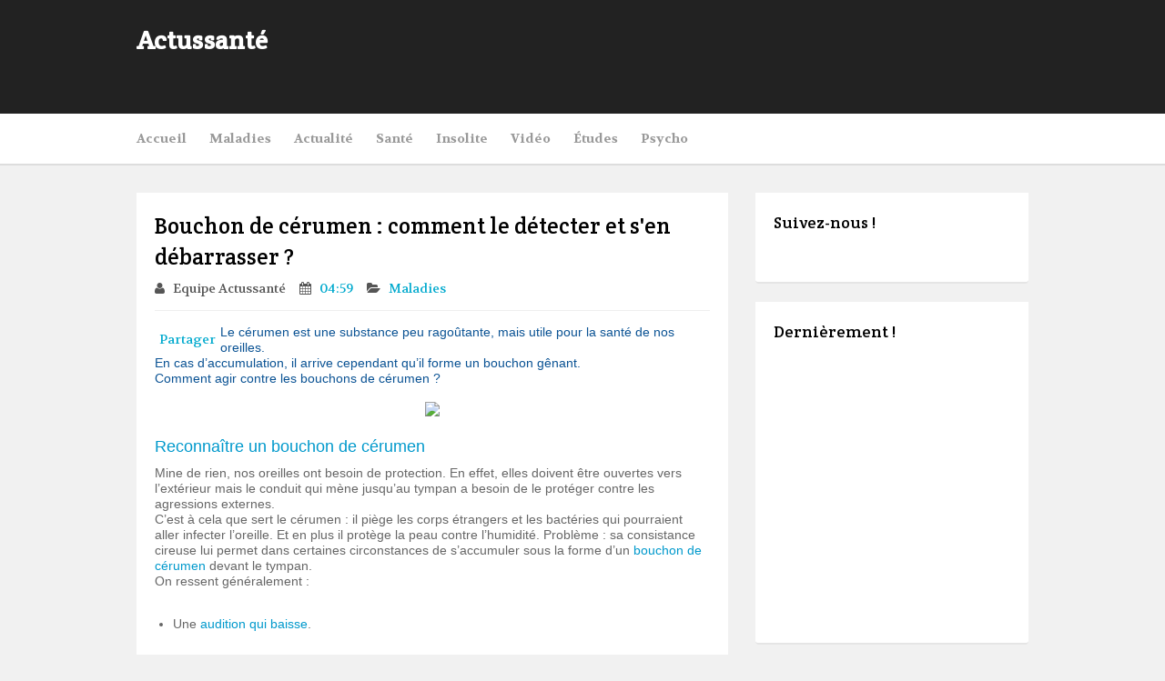

--- FILE ---
content_type: text/html; charset=UTF-8
request_url: http://actussante.blogspot.com/2015/07/bouchon-de-cerumen-comment-le-detecter.html
body_size: 29185
content:
<!DOCTYPE html>
<html dir='ltr' lang='en-US' xmlns='http://www.w3.org/1999/xhtml' xmlns:b='http://www.google.com/2005/gml/b' xmlns:data='http://www.google.com/2005/gml/data' xmlns:expr='http://www.google.com/2005/gml/expr'>
<head>
<link href='https://www.blogger.com/static/v1/widgets/2944754296-widget_css_bundle.css' rel='stylesheet' type='text/css'/>
<meta charset='UTF-8'/>
<meta content='width=device-width' name='viewport'/>
<meta content='text/html; charset=UTF-8' http-equiv='Content-Type'/>
<meta content='blogger' name='generator'/>
<link href='http://actussante.blogspot.com/favicon.ico' rel='icon' type='image/x-icon'/>
<link href='http://actussante.blogspot.com/2015/07/bouchon-de-cerumen-comment-le-detecter.html' rel='canonical'/>
<link rel="alternate" type="application/atom+xml" title="Actussanté - Atom" href="http://actussante.blogspot.com/feeds/posts/default" />
<link rel="alternate" type="application/rss+xml" title="Actussanté - RSS" href="http://actussante.blogspot.com/feeds/posts/default?alt=rss" />
<link rel="service.post" type="application/atom+xml" title="Actussanté - Atom" href="https://www.blogger.com/feeds/5141391660280711785/posts/default" />

<link rel="alternate" type="application/atom+xml" title="Actussanté - Atom" href="http://actussante.blogspot.com/feeds/2943027149282825756/comments/default" />
<!--Can't find substitution for tag [blog.ieCssRetrofitLinks]-->
<link href='http://preprod-img.medisite.fr/files/images/article/8/2/9/643928/1780088-inline.jpg' rel='image_src'/>
<meta content='http://actussante.blogspot.com/2015/07/bouchon-de-cerumen-comment-le-detecter.html' property='og:url'/>
<meta content='Bouchon de cérumen : comment le détecter et s&#39;en débarrasser ?' property='og:title'/>
<meta content='  Le cérumen est une substance peu ragoûtante, mais utile pour la santé de nos oreilles. En cas d’accumulation, il arrive cependant qu’il fo...' property='og:description'/>
<meta content='https://lh3.googleusercontent.com/blogger_img_proxy/AEn0k_tBVBCsxyw2cznkYGTYOU5SEFR_S9PjAJGmJ8HVYo80SGUDEpwkpj-R4fjMzm8Vd72JBNnL3Hmf0kXo49T9C7Il58SaYFSdOAUhL_Gzu1XBfX0wJ1p2ampkKUy0wnDWU5lSwwi_LqbY-kZQvoCxd1Hn0jCjwN4=w1200-h630-p-k-no-nu' property='og:image'/>
<link href='http://fonts.googleapis.com/css?family=Crete+Round:400,400italic|Volkhov:400,400italic,700,700italic&subset=latin,latin-ext' rel='stylesheet' type='text/css'/>
<link href='//maxcdn.bootstrapcdn.com/font-awesome/4.3.0/css/font-awesome.min.css' rel='stylesheet'/>
<title>
Bouchon de cérumen : comment le détecter et s'en débarrasser ?
          ~ 
          Actussanté
</title>
<!--[if lt IE 9]> <script src="http://html5shim.googlecode.com/svn/trunk/html5.js"></script> <![endif]-->
<style id='page-skin-1' type='text/css'><!--
/*
-----------------------------------------------
Template Name  : WPTuts
Author         : NewBloggerThemes.com
Author URL     : http://newbloggerthemes.com/
Theme URL      : http://newbloggerthemes.com/wptuts-blogger-template/
Created Date   : Monday, May 18, 2015
License        : GNU General Public License version 2.0
This template is free for both personal and commercial use, But to satisfy the 'attribution' clause of the license, you are required to keep the footer links intact which provides due credit to its authors.
----------------------------------------------- */
body#layout ul{list-style-type:none;list-style:none}
body#layout ul li{list-style-type:none;list-style:none}
body#layout #headerbwrap {height:auto;}
body#layout #content {}
body#layout #header-asidenbt {float:none;position:relative;}
body#layout #site-navigation-wrapnbt {display:none;}
body#layout .widget_searchnbt {display:none;}
/* Variable definitions
====================
*/
/* Use this with templates/template-twocol.html */
.section, .widget {
margin:0;
padding:0;
}
/* Reset
================================================== */
html, body, div, span, applet, object, iframe, h1, h2, h3, h4, h5, h6, p, blockquote, pre, a, abbr, acronym, address, big, cite, code, del, dfn, em, img, ins, kbd, q, s, samp, small, strike, strong, sub, sup, tt, var, b, u, i, center, dl, dt, dd, ol, ul, li, fieldset, form, label, legend, table, caption, tbody, tfoot, thead, tr, th, td, article, aside, canvas, details, embed, figure, figcaption, footer, header, hgroup, menu, nav, output, ruby, section, summary, time, mark, audio, video { margin: 0; padding: 0; border: 0; font-size: 100%; font: inherit; vertical-align: baseline; }
article, aside, details, figcaption, figure, footer, header, hgroup, menu, nav, section { display: block }
ol, ul { list-style: none }
blockquote, q { quotes: none }
:focus { outline: 0 }
table { border-collapse: collapse; border-spacing: 0; }
img { max-width: 100%; height: auto; }
mark { background: none; }
select { max-width: 100%; }
/* The Grid
================================================== */
.colnbt:after,
.clrnbt:after,
.group:after { content: ""; display: block; height: 0; clear: both; visibility: hidden; zoom: 1; }
.colnbt { display: block; float: left; margin: 0 0 2% 1.6%; -webkit-box-sizing: border-box; -moz-box-sizing: border-box; box-sizing: border-box; }
/*percent grid*/
.span_1_of_1{width:100%}.span_2_of_2{width:100%}.span_1_of_2{width:49.2%}.span_3_of_3{width:100%}.span_2_of_3{width:66.1%}.span_1_of_3{width:32.2%}.span_4_of_4{width:100%}.span_3_of_4{width:74.6%}.span_2_of_4{width:49.2%}.span_1_of_4{width:23.8%}.span_5_of_5{width:100%}.span_4_of_5{width:79.68%}.span_3_of_5{width:59.36%}.span_2_of_5{width:39.04%}.span_1_of_5{width:18.72%}.span_6_of_6{width:100%}.span_5_of_6{width:83.06%}.span_4_of_6{width:66.13%}.span_3_of_6{width:49.2%}.span_2_of_6{width:32.26%}.span_1_of_6{width:15.33%}.span_7_of_7{width:100%}.span_6_of_7{width:85.48%}.span_5_of_7{width:70.97%}.span_4_of_7{width:56.45%}.span_3_of_7{width:41.92%}.span_2_of_7{width:27.42%}.span_1_of_7{width:12.91%}.span_8_of_8{width:100%}.span_7_of_8{width:87.3%}.span_6_of_8{width:74.6%}.span_5_of_8{width:61.9%}.span_4_of_8{width:49.2%}.span_3_of_8{width:36.5%}.span_2_of_8{width:23.8%}.span_1_of_8{width:11.1%}.span_9_of_9{width:100%}.span_8_of_9{width:88.71%}.span_7_of_9{width:77.42%}.span_6_of_9{width:66.13%}.span_5_of_9{width:54.84%}.span_4_of_9{width:43.55%}.span_3_of_9{width:32.26%}.span_2_of_9{width:20.97%}.span_1_of_9{width:9.68%}.span_10_of_10{width:100%}.span_9_of_10{width:89.84%}.span_8_of_10{width:79.68%}.span_7_of_10{width:69.52%}.span_6_of_10{width:59.36%}.span_5_of_10{width:49.2%}.span_4_of_10{width:39.04%}.span_3_of_10{width:28.88%}.span_2_of_10{width:18.72%}.span_1_of_10{width:8.56%}.span_11_of_11{width:100%}.span_10_of_11{width:90.7%}.span_9_of_11{width:81.47%}.span_8_of_11{width:72.24%}.span_7_of_11{width:63.01%}.span_6_of_11{width:53.78%}.span_5_of_11{width:44.55%}.span_4_of_11{width:35.32%}.span_3_of_11{width:26.09%}.span_2_of_11{width:16.86%}.span_1_of_11{width:7.63%}.span_12_of_12{width:100%}.span_11_of_12{width:91.46%}.span_10_of_12{width:83%}.span_9_of_12{width:74.54%}.span_8_of_12{width:66.08%}.span_7_of_12{width:57.62%}.span_6_of_12{width:49.16%}.span_5_of_12{width:40.7%}.span_4_of_12{width:32.24%}.span_3_of_12{width:23.78%}.span_2_of_12{width:15.32%}.span_1_of_12{width:6.86%}
/*clear float and remove left margin*/
.clr-margin { margin-left: 0 }
.count-1 { clear: both; margin-left: 0; }
.colnbt-1,
.colnbt.first { clear: both; margin-left: 0; }
/* Body & Main
================================================== */
body { background: #f1f1f1; color: #555; font: 14px/1.7em 'Volkhov', "Times New Roman", Times, serif; }
body a { color: #02aace; text-decoration: none; }
body a:hover { text-decoration: underline; }
.containernbt { margin: 0 auto; width: 980px; box-sizing: border-box; -moz-box-sizing: border-box; -webkit-box-sizing: border-box; }
.left-contentnbt { float: left; width: 650px;}
.sidebar-containernbt { float: right; width: 300px; }
/* Commons
================================================== */
.clrnbt:after { clear: both; content: "."; display: block; height: 0; line-height: 0; visibility: hidden; }
.clear { clear: both }
img { height: auto; max-width: 100%; }
blockquote { font-size: 1.4em; line-height: 1.75em; margin-bottom: 30px; position: relative; color:  #787878; background: url(https://blogger.googleusercontent.com/img/b/R29vZ2xl/AVvXsEgL5qsifpKh7NsdmM58Miti9N3cfITYVwd2S6jWeB13sruNxT5UWZ02iqNGo9Rz9XZj-X4WO1OFildgnz9H6O60kDbiHLzpCpK3rucfYVcJ2NWY79iqSERQXGpFuYyPphe_uE5egy8mfWjS/s1600/quote.png) left 4px no-repeat; padding-left: 60px; }
blockquote.left { float: left; margin-left: 0; margin-right: 20px; text-align: right; width: 33%; }
blockquote.right { float: right; margin-left: 20px; margin-right: 0; text-align: left; width: 33%; }
pre { background: #f9f9f9; padding: 20px; margin-bottom: 30px; white-space: pre-wrap; white-space: -moz-pre-wrap; white-space: -pre-wrap; white-space: -o-pre-wrap; word-wrap: break-word; font-family: 'Verdana'; font-size: 0.95em; }
address { letter-spacing: 1px; margin: 20px 0; }
#page-featured-img { margin-bottom: 25px; position: relative; }
#page-featured-img img { display: block; width: 100%; }
.double-divider { display: block; width: 100%; height: 3px; border-top: 1px solid #ccc; border-bottom: 1px solid #ccc; margin: 40px 0; }
.heading { font-size: 1.2em; margin: 0 0 20px; font-weight: bold; border-bottom: 1px solid #ddd; color: #000; }
.wpex-readmore { display: block; margin-top: 10px; }
.content-none p {margin-bottom: 0;}
.boxednbt { padding: 20px; background: #fff; border-bottom: 2px solid #e5e5e5; border-radius: 0 0 4px 4px; }
/* Lists
================================================== */
.entry-content ul { margin: 30px 0 30px 20px }
.entry-content ul li,
.entry-content ol li { margin: 0 0 5px }
.entry-content ol { margin: 30px 0 30px 25px }
.entry-content ul { list-style: disc }
.entry-content ol { list-style: decimal }
/* Typography
================================================== */
h1,h2,h3,h4,h5,h6 { font-weight: 400; color: #000; line-height: 1.4em; font-family: 'Crete Round'; }
.entry-content h2,
.entry-content h3,
.entry-content h4,
.entry-content h5,
.entry-content h6 { margin: 60px 0 30px }
h1 { font-size: 24px; margin: 0 0 20px; }
h2 { font-size: 18px }
h3 { font-size: 16px }
h4 { font-size: 14px }
h5 { font-size: 12px }
h6 { font-size: 10px }
p { margin: 0 0 20px }
h1 a, h2 a, h3 a, h4 a { color: #000; }
h1 a:hover, h2 a:hover, h3 a:hover, h4 a:hover { color: #02aace; text-decoration: none; }
p.lead { color: #777; font-size: 21px; line-height: 27px; }
em { font-style: italic }
strong { font-weight: 600; color: #000; }
small { font-size: 0.95em; }
hr { border: solid #eee; border-width: 1px 0 0; clear: both; height: 0; margin: 40px 0; }
a { outline: 0 }
/* Page Header
================================================== */
.entry-header { position: relative; margin-bottom: 15px; padding-bottom: 10px; border-bottom: 1px solid #eee; }
.entry-title { color: #000000; font-size: 1.75em; margin: 0; }
/* Header
================================================== */
/*header*/
#header-wrapnbt { text-align: left; position: relative; padding: 30px 0; background: #222; }
#headernbt { position: relative; min-height: 65px; }
#header-asidenbt { position: absolute; top: 0; right: 0; }
/*logo*/
#logonbt img { display: block; max-width: 100%; }
.site-text-logonbt a { color: #fff; text-decoration: none; /*font-size: 2.2em;*/ font-weight: 600; }
.site-text-logonbt a:hover { text-decoration: none; color: #02aace; }
.blog-descriptionnbt { font-size: 1.1em; margin-top: 5px; color:  #999; }
/* Main Navigation
================================================== */
.sf-menu,
.sf-menu * { margin: 0; padding: 0; list-style: none; }
.sf-menu li { position: relative }
.sf-menu ul { position: absolute; display: none; top: 100%; left: 0; z-index: 10001; }
.sf-menu > li { float: left }
.sf-menu li:hover > ul,
.sf-menu li.sfHover > ul { display: block }
.sf-menu a { display: block; position: relative; }
.sf-menu ul ul { top: 0; left: 100%; }
.sf-menu { float: left }
.sf-menu ul { min-width: 160px; *width: 160px; }
.sf-menu a { zoom: 1 }
.sf-menu li { position: relative; white-space: nowrap; *white-space: normal; -webkit-transition: background .2s; transition: background .2s; }
.sf-menu li:hover,
.sf-menu li.sfHover { -webkit-transition: none; transition: none; }
.sf-menu .sf-mega { position: absolute; display: none; top: 100%; left: 0; z-index: 99; }
.sf-menu li:hover > .sf-mega,
.sf-menu li.sfHover > .sf-mega { display: block }
/*styling*/
#site-navigation-wrapnbt { background: #fff; border-bottom: 2px solid #ddd; margin: 0 0 30px; min-height: 55px; }
#site-navigationnbt .dropdown-menunbt > li { display: block; float: left; height: 55px; line-height: 55px; margin-left: 25px; }
#site-navigationnbt .dropdown-menunbt > li:first-child { margin-left: 0; }
#site-navigationnbt .dropdown-menunbt a { color: #999; font-weight: 600; text-decoration: none; text-align: left; cursor: pointer; }
#site-navigationnbt .dropdown-menunbt > li > a:hover,
#site-navigationnbt .dropdown-menunbt > li.sfHover > a { color: #666; }
#site-navigationnbt .dropdown-menunbt > .current-menu-item > a,
#site-navigationnbt .dropdown-menunbt > .current-menu-item > a:hover { color: #000; }
/*drop-down styles*/
#site-navigationnbt .dropdown-menunbt ul{ background: #2c2c2c; }
#site-navigationnbt .dropdown-menunbt ul li { border-bottom: 1px solid rgba(255, 255, 255, 0.08); line-height: 1.4em; height: auto; float: none; display: block; }
#site-navigationnbt .dropdown-menunbt ul a { display: block; height: auto; line-height: 1.7em; padding: 10px 15px; margin: 0px; border: 0px; text-transform: none; font-size: 0.9em; font-weight: 400; }
#site-navigationnbt .dropdown-menunbt ul li > a:hover { color: #fff }
#site-navigationnbt .dropdown-menunbt ul li:last-child { border: none; }
/* Sidebar
================================================== */
.sidebar-containernbt .widget { margin-bottom: 20px; padding: 20px; background: #fff; border-bottom: 2px solid #e5e5e5; border-radius: 0 0 4px 4px; }
.sidebar-containernbt a { color: #676767; }
.sidebar-containernbt a:hover { color: #02aace; text-decoration: none; }
.sidebar-containernbt .widget h2, .sidebar-containernbt .widget h3 { font-size: 1.286em; margin: 0 0 10px; font-family: 'Crete Round'; font-weight: 400; }
.sidebar-containernbt .widget ul {margin: 0;padding: 0;}
.sidebar-containernbt .widget ul li {padding: 0 0 5px 0;}
/* Widgets
================================================== */
.sidebar-containernbt select { width: 100%; }
/* Posts
================================================== */
.entry-footernbt { margin-top: 40px; }
.entry-footernbt .post-edit-link { float: right; display: block; border: 2px solid #ddd; padding: 2px 14px; color: #aaa; font-size: 0.85em; text-transform: uppercase; letter-spacing: 1px; font-weight: bold; }
.entry-footernbt a:hover { color: #000; border-color: #000; text-decoration: none; }
/* Post Meta
================================================== */
.post-metanbt { display: block; float: none; font-size: 0.96em; line-height: 2em; margin-bottom: 10px; margin-top: 5px; }
.post-metanbt li { display: block; float: left; margin: 0; margin-left: 15px; }
.post-metanbt li:first-child { margin-left: 0; }
.post-metanbt li .meta-seperator { margin: 0 15px; color: #ddd; }
.post-metanbt .meta-date-textnbt,
.post-metanbt a { color: #808080; }
.post-metanbt a { text-decoration: none; }
.post-metanbt a:hover { color: #02aace; }
.post-metanbt .fa { margin-right: 5px; color: #787878; }
/* Search
================================================== */
.search-entry { position: relative; padding-left: 180px; min-height: 150px; margin-bottom: 30px; padding-bottom: 30px; border-bottom: 1px solid #ddd; }
.search-entry-thumbnail { position: absolute; left: 0; top: 0; width: 150px; }
.search-entry-thumbnail img { width: 100%; }
.search-entry-thumbnail a:hover img { opacity: 0.8; }
.search-entry-title { margin: 0 0 15px; }
/*infinite scroll*/
#blog-wrapnbt { position: relative; }
.infinite-scroll-loader { position: absolute; bottom: -30px; left: 50%; margin-left: -15px; height: 30px; line-height: 30px; width: 30px; color: #000; font-size: 24px; }
#infscr-loading img { display: none !important }
.page-jump { display: none }
/* Forms / Inputs / Buttons
================================================== */
/*inputs*/
input[type="text"],input[type="password"],input[type="email"],input[type="url"],input[type="tel"] { }input[type="text"]:focus,input[type="password"]:focus,input[type="email"]:focus,input[type="url"]:focus,input[type="tel"]:focus,textarea:focus { color: #676767; outline: none; }
input[type="text"],input[type="password"],input[type="email"],input[type="url"],input[type="tel"],
textarea { -moz-box-sizing: border-box; -webkit-appearance: none; -webkit-box-sizing: border-box; background: transparent; border: 1px solid #ddd; box-sizing: border-box; color: #606060; display: block; font-size: 1em; margin: 0; max-width: 100%; padding: 5px 10px; }
textarea { width: 100%; }
button,
input[type="button"],
input[type="submit"] { -webkit-appearance: none; background: #222; border: transparent; color: #fff; cursor: pointer; display: inline-block; font-size: 1em; font-weight: 400; outline: none; padding: 0 15px; height: 40px; line-height: 40px; position: relative; border-radius: 3px; }
.entry-content input[type="submit"] { margin-top: 10px; }
button:active,
input[type="button"]:active,
input[type="submit"]:active { }
button:hover,
input[type="button"]:hover,
input[type="submit"]:hover { background-color: #02aace }
/* Search
================================================== */
input[type="search"] { font-size: 0.9em; -moz-box-sizing: border-box; -webkit-appearance: none; -webkit-box-sizing: border-box; background: #f7f7f7; border: none; border-radius: 0; box-sizing: border-box; color: #555; outline: none; padding: 10px 12px; width: 100%; }
input[type="search"]::-webkit-search-cancel-button { -webkit-appearance: none }
input[type="search"]::-webkit-search-decoration { display: none }
/* Footer
================================================== */
#footer-wrapnbt { background: #222; overflow: hidden; margin: 40px 0 0; padding: 40px 0 0; }
#footer-wrapnbt input[type="text"],
#footer-wrapnbt input[type="search"] { border:  none; }
#footer-wrapnbt select { width: 100%; }
#footer-wrapnbt a { color: #bbb; }
#footer-wrapnbt a:hover { color: #02aace; text-decoration: none; }
#footer-widgetsnbt .widget h2, #footer-widgetsnbt .widget h3 { color: #fff; font-size: 1.286em; margin: 0 0 15px; font-family: 'Crete Round'; font-weight: 400; }
#footer-widgetsnbt .widget { color: #bbb; margin-bottom: 30px }
#footer-widgetsnbt .span_1_of_3.colnbt-1 { padding-right: 10px; }
#footer-widgetsnbt .span_1_of_3.colnbt-2 { padding-left: 5px; padding-right: 5px; }
#footer-widgetsnbt .span_1_of_3.colnbt-3 { padding-left: 10px; }
#footer-widgetsnbt .widget ul {margin: 0;padding: 0;}
#footer-widgetsnbt .widget ul li {padding: 0 0 5px 0;}
#copyrightnbt { padding: 20px 0; border-top: 1px solid #333; text-align: center; }
/*hide responsive elements
================================================== */
#navigation-togglenbt, .sidr, #sidr-close, #mobile-searchnbt { display: none }
/* FlexSlider
================================================== */
/* Necessary Styles*/
.flex-container a:active,
.flexslider a:active,
.flex-container a:focus,
.flexslider a:focus  {outline: none;}
.slides,
.flex-control-nav,
.flex-direction-nav {margin: 0; padding: 0; list-style: none;}
.flexslider {margin: 0; padding: 0;}
.flexslider .slides > li {display: none; -webkit-backface-visibility: hidden; margin: 0; } /* Hide the slides before the JS is loaded. Avoids image jumping */
.flexslider .slides img {width: 100%; display: block;}
.flex-pauseplay span {text-transform: capitalize;}
.slides:after {content: "\0020"; display: block; clear: both; visibility: hidden; line-height: 0; height: 0;}
html[xmlns] .slides {display: block;}
* html .slides {height: 1%;}
.no-js .slides > li:first-child {display: block;}
/* Homepage
================================================== */
/*main*/
#featured-slider-wrap { margin-bottom: 20px; }
#featured-slider { position: relative; background: #fff; min-height: 60px; }
.featured-slider-slide { position: relative; }
.featured-slider-caption { position: absolute; bottom: 0; left: 0; width: 100%; background: #000; background: rgba(0,0,0,0.8); color: #999; padding: 20px; box-sizing: border-box; -moz-box-sizing: border-box; -webkit-box-sizing: border-box; }
.featured-slider-caption-title { color: #fff; margin: 0 0 5px; font-weight: 400; }
.featured-slider-caption-title a { color: #fff; }
#featured-slider.flexslider-container { position: relative; }
#featured-slider.flexslider-container img { display: block; }
/*next/prev*/
#featured-slider .flex-direction-nav { z-index: 9; position: absolute; top:0; left: 0; }
#featured-slider .flex-direction-nav li { display: block; float: left; margin-left: 0; }
#featured-slider .flex-direction-nav li a { display: block; height: 30px; line-height: 30px; width: 35px; text-align: center; opacity: 0.8; background: #000; color: #fff; font-size: 14px; }
#featured-slider .flex-direction-nav li a:hover { opacity: 1; background: #02aace; color: #fff; text-decoration: none; }
/*pagination*/
#featured-slider-wrap .flex-control-nav { margin-top: 6px; }
#featured-slider-wrap .flex-control-nav li { display: block; float: left; margin-left: 1.6%; margin-top: 6px; width:15.33% }
#featured-slider-wrap .flex-control-nav li:first-child,
#featured-slider-wrap .flex-control-nav li:nth-child(7),
#featured-slider-wrap .flex-control-nav li:nth-child(13) { margin-left: 0; clear: both; }
#featured-slider-wrap .flex-control-nav li img { opacity: 0.6; display: block; cursor: pointer; }
#featured-slider-wrap .flex-control-nav li img.flex-active { opacity: 1; }
/*preloader*/
#featured-slider .featured-slider-preloader{ display: block; position: absolute; top: 50%; left: 50%; height: 50px; line-height: 50px; width: 50px; margin-top: -25px; margin-left: -25px; font-size: 24px; text-align: center; color: #bbb; }
/* Mobile Menu
================================================== */
a#navigation-togglenbt { height: 55px; line-height: 55px; margin: 0 0 0 20px; float: left; cursor: pointer; color: #000; font-weight: 600; position: relative; z-index: 9; text-decoration: none !important; font-size: 1.1em; }
a#navigation-togglenbt .fa { margin-right: 10px; }
#sidr-main { font-family: 'Helvetica Neue', Helvetica, Arial; position: absolute; position: fixed; top: 0; height: 100%; z-index: 999999; width: 320px; overflow-x: none; overflow-y: auto;font-size: 13px; background: #000; color: #fff; }
#sidr-main { padding: 50px 30px; box-sizing: border-box; -moz-box-sizing: border-box; -webkit-box-sizing: border-box; }
.sidr.right { left: auto; right: -320px; }
.sidr.left { left: -320px; right: auto; }
#sidr-main a { color: #707070; }
#sidr-main a:hover { color: #fff; }
#sidr-main ul a { display: block; border-bottom: 1px solid #222; border-bottom: 1px solid rgba(255,255,255,0.15); padding: 8px 0; font-weight: 600; }
#sidr-main ul li ul { margin-left: 0; margin: 0; }
#sidr-main ul li ul li a { padding-left: 10px; }
#sidr-main ul li ul li li a { padding-left: 20px; }
#sidr-main ul li ul li li li a { padding-left: 30px; }
#sidr-main ul li ul li a:before { content: '\f0da'; display: inline-block; -webkit-font-smoothing: antialiased; font-family: 'FontAwesome'; color: #333; margin-right: 10px; }
.sidr-class-toggle-sidr-close:before { position: absolute; top:20px; left: 30px; content: '\f00d'; font-family: 'FontAwesome'; color: #fff; margin: 0; }
#sidr-id-mobile-search-formnbt { margin-top: 20px; }
#sidr-id-mobile-search-formnbt input[type="search"] { background: #333; color: #fff; }
#sidr-id-navigation-toggle { display: none; }
/* Smaller Then Desktop
================================================== */
@media only screen and (max-width: 959px) {
.sidebar-containernbt,
.left-contentnbt { width: 100%; }
a#navigation-togglenbt { display: block; }
#site-navigationnbt .sf-menu{ display: none; }
.sidebar-containernbt {margin-top: 40px; padding-top: 40px; border-top: 10px solid #ddd; }
#header-asidenbt{ display: none; }
.post-metanbt .meta-commentsnbt { display: none; }
.commentlist .children { margin: 0 }
.single-post-pagination { position: inherit; top: auto; margin: 10px 0 0; right: auto; }
.author-info .author-info-inner { padding-left: 0; }
.author-info .author-avatar { position: inherit; top: auto; left: auto; display: block; margin-bottom: 10px; }
.featured-slider-caption-excerpt { display: none; }
#featured-slider .flex-control-nav a { font-size: 0.8em; height: 20px; line-height: 20px; width: 20px; }
}
/* Tablet (Portrait)
================================================== */
@media only screen and (min-width: 768px) and (max-width: 959px) {
.containernbt { max-width: 85%; }
}
/* Mobile (Portrait & Landscape)
================================================== */
@media only screen and (max-width: 767px) {
.containernbt { max-width: 480px; width: 90%; }
.colnbt{ width: 100%; margin-left: 0; margin-bottom: 25px; }
}
/* Mobile (Landscape)
================================================== */
@media only screen and (min-width: 480px) and (max-width: 767px) {
.sidr { width: 480px; }
.sidr.right { right: -480px; }
.featured-slider-caption { padding: 15px; }
.featured-slider-caption-title { margin: 0; font-size: 1.1em; }
}
/* Mobile (Portrait only)
================================================== */
@media only screen and (max-width: 479px) {
.featured-slider-caption { padding: 10px; }
.featured-slider-caption-title { margin: 0; font-size: 1em; }
}
h2.date-header {
margin: 10px 0px;
display: none;
}
.main .widget {
margin: 0 0 5px;
padding: 0 0 2px;
}
.main .Blog {
border-bottom-width: 0;
}
#header .description {
}
/* Comments----------------------------------------------- */
#comments {
padding:20px;
margin-bottom:20px;
background: #ffffff;
border-bottom: 2px solid #E5E5E5;
-webkit-border-radius: 0 0 4px 4px;
-moz-border-radius: 0 0 4px 4px;
border-radius: 0 0 4px 4px;
}
#comments h4 {
font-size:22px;
margin-bottom:10px;
}
.deleted-comment {
font-style: italic;
color: gray;
}
#blog-pager-newer-link {
float: left;
}
#blog-pager-older-link {
float: right;
}
#blog-pager {
text-align: center;
padding:5px;
margin:10px 0;
}
.feed-links {
clear: both;
}
.comment-form {
}
#navbar-iframe {
height: 0;
visibility: hidden;
display: none;
}
.author-profile {
background: #f6f6f6;
border: 1px solid #eee;
margin: 10px 0 10px 0;
padding: 8px;
overflow: hidden;
}
.author-profile img {
border: 1px solid #ddd;
float: left;
margin-right: 10px;
}
.post-iconspbt {
margin: 5px 0 0 0;
padding: 0px;
}
.post-locationpbt {
margin: 5px 0;
padding: 0px;
}
.related-postbwrap {
margin: 10px auto 0;
}
.related-postbwrap h4 {
font-weight: bold;
margin: 10px 0;
}
.related-post-style-2,.related-post-style-2 li {
list-style: none;
margin: 0;
padding: 0;
}
.related-post-style-2 li {
border-top: 0px solid #eee;
overflow: hidden;
padding: 10px 0px;
}
.related-post-style-2 li:first-child {
border-top: none;
}
.related-post-style-2 .related-post-item-thumbnail {
width: 80px;
height: 80px;
max-width: none;
max-height: none;
background-color: transparent;
border: none;
float: left;
margin: 2px 10px 0 0;
padding: 0;
}
.related-post-style-2 .related-post-item-title {
font-weight: normal;
font-size: 100%;
}
.related-post-style-2 .related-post-item-summary {
display: block;
}
.pbtsharethisbutt {
overflow: hidden;
padding: 10px 0 5px;
margin: 0;
}
.pbtsharethisbutt ul {
list-style: none;
list-style-type: none;
margin: 0;
padding: 0;
}
.pbtsharethisbutt ul li {
float: left;
margin: 0;
padding: 0;
}
.pbtsharethisbutt ul li a {
padding: 0 10px;
display: inline-block;
}
.pbtsharethisbutt ul li a:hover {
}
.separator a[style="margin-left: 1em; margin-right: 1em;"] {margin-left: auto!important;margin-right: auto!important;}
.separator a[style="clear: left; float: left; margin-bottom: 1em; margin-right: 1em;"] {clear: none !important; float: none !important; margin-bottom: 0em !important; margin-right: 0em !important;}
.separator a[style="clear: left; float: left; margin-bottom: 1em; margin-right: 1em;"] img {float: left !important; margin: 0px 10px 10px 0px;}
.separator a[style="clear: right; float: right; margin-bottom: 1em; margin-left: 1em;"] {clear: none !important; float: none !important; margin-bottom: 0em !important; margin-left: 0em !important;}
.separator a[style="clear: right; float: right; margin-bottom: 1em; margin-left: 1em;"] img {float: right !important; margin: 0px 0px 10px 10px;}
.PopularPosts .widget-content ul li {
padding:6px 0px;
}
.reaction-buttons table{
border:none;
margin-bottom:5px;
}
.reaction-buttons table, .reaction-buttons td{
border:none !important;
}
h1.site-titlenbt {
font-size: 28px;
line-height: 1;
margin: 0 0 5px 0;
padding: 0;
}
article.post.hentry {
margin-bottom: 25px;
}
.entry-metanbt {
padding: 6px 0 2px;
}
.pbtthumbimg {
float:left;
margin:0px 10px 5px 0px;
padding:4px;
border:0px solid #eee;
background:none;
width:200px;
height:auto;
}
.social-buttonsnbt {
font-size: 24px !important;
margin: 0 0 10px 0 !important;
padding: 0 !important;
}

--></style>
<script src='https://ajax.googleapis.com/ajax/libs/jquery/1.11.2/jquery.min.js' type='text/javascript'></script>
<script type='text/javascript'>
      //<![CDATA[
      /*! jQuery Migrate v1.2.1 | (c) 2005, 2013 jQuery Foundation, Inc. and other contributors | jquery.org/license */
      jQuery.migrateMute===void 0&&(jQuery.migrateMute=!0),function(e,t,n){function r(n){var r=t.console;i[n]||(i[n]=!0,e.migrateWarnings.push(n),r&&r.warn&&!e.migrateMute&&(r.warn("JQMIGRATE: "+n),e.migrateTrace&&r.trace&&r.trace()))}function a(t,a,i,o){if(Object.defineProperty)try{return Object.defineProperty(t,a,{configurable:!0,enumerable:!0,get:function(){return r(o),i},set:function(e){r(o),i=e}}),n}catch(s){}e._definePropertyBroken=!0,t[a]=i}var i={};e.migrateWarnings=[],!e.migrateMute&&t.console&&t.console.log&&t.console.log("JQMIGRATE: Logging is active"),e.migrateTrace===n&&(e.migrateTrace=!0),e.migrateReset=function(){i={},e.migrateWarnings.length=0},"BackCompat"===document.compatMode&&r("jQuery is not compatible with Quirks Mode");var o=e("<input/>",{size:1}).attr("size")&&e.attrFn,s=e.attr,u=e.attrHooks.value&&e.attrHooks.value.get||function(){return null},c=e.attrHooks.value&&e.attrHooks.value.set||function(){return n},l=/^(?:input|button)$/i,d=/^[238]$/,p=/^(?:autofocus|autoplay|async|checked|controls|defer|disabled|hidden|loop|multiple|open|readonly|required|scoped|selected)$/i,f=/^(?:checked|selected)$/i;a(e,"attrFn",o||{},"jQuery.attrFn is deprecated"),e.attr=function(t,a,i,u){var c=a.toLowerCase(),g=t&&t.nodeType;return u&&(4>s.length&&r("jQuery.fn.attr( props, pass ) is deprecated"),t&&!d.test(g)&&(o?a in o:e.isFunction(e.fn[a])))?e(t)[a](i):("type"===a&&i!==n&&l.test(t.nodeName)&&t.parentNode&&r("Can't change the 'type' of an input or button in IE 6/7/8"),!e.attrHooks[c]&&p.test(c)&&(e.attrHooks[c]={get:function(t,r){var a,i=e.prop(t,r);return i===!0||"boolean"!=typeof i&&(a=t.getAttributeNode(r))&&a.nodeValue!==!1?r.toLowerCase():n},set:function(t,n,r){var a;return n===!1?e.removeAttr(t,r):(a=e.propFix[r]||r,a in t&&(t[a]=!0),t.setAttribute(r,r.toLowerCase())),r}},f.test(c)&&r("jQuery.fn.attr('"+c+"') may use property instead of attribute")),s.call(e,t,a,i))},e.attrHooks.value={get:function(e,t){var n=(e.nodeName||"").toLowerCase();return"button"===n?u.apply(this,arguments):("input"!==n&&"option"!==n&&r("jQuery.fn.attr('value') no longer gets properties"),t in e?e.value:null)},set:function(e,t){var a=(e.nodeName||"").toLowerCase();return"button"===a?c.apply(this,arguments):("input"!==a&&"option"!==a&&r("jQuery.fn.attr('value', val) no longer sets properties"),e.value=t,n)}};var g,h,v=e.fn.init,m=e.parseJSON,y=/^([^<]*)(<[\w\W]+>)([^>]*)$/;e.fn.init=function(t,n,a){var i;return t&&"string"==typeof t&&!e.isPlainObject(n)&&(i=y.exec(e.trim(t)))&&i[0]&&("<"!==t.charAt(0)&&r("$(html) HTML strings must start with '<' character"),i[3]&&r("$(html) HTML text after last tag is ignored"),"#"===i[0].charAt(0)&&(r("HTML string cannot start with a '#' character"),e.error("JQMIGRATE: Invalid selector string (XSS)")),n&&n.context&&(n=n.context),e.parseHTML)?v.call(this,e.parseHTML(i[2],n,!0),n,a):v.apply(this,arguments)},e.fn.init.prototype=e.fn,e.parseJSON=function(e){return e||null===e?m.apply(this,arguments):(r("jQuery.parseJSON requires a valid JSON string"),null)},e.uaMatch=function(e){e=e.toLowerCase();var t=/(chrome)[ \/]([\w.]+)/.exec(e)||/(webkit)[ \/]([\w.]+)/.exec(e)||/(opera)(?:.*version|)[ \/]([\w.]+)/.exec(e)||/(msie) ([\w.]+)/.exec(e)||0>e.indexOf("compatible")&&/(mozilla)(?:.*? rv:([\w.]+)|)/.exec(e)||[];return{browser:t[1]||"",version:t[2]||"0"}},e.browser||(g=e.uaMatch(navigator.userAgent),h={},g.browser&&(h[g.browser]=!0,h.version=g.version),h.chrome?h.webkit=!0:h.webkit&&(h.safari=!0),e.browser=h),a(e,"browser",e.browser,"jQuery.browser is deprecated"),e.sub=function(){function t(e,n){return new t.fn.init(e,n)}e.extend(!0,t,this),t.superclass=this,t.fn=t.prototype=this(),t.fn.constructor=t,t.sub=this.sub,t.fn.init=function(r,a){return a&&a instanceof e&&!(a instanceof t)&&(a=t(a)),e.fn.init.call(this,r,a,n)},t.fn.init.prototype=t.fn;var n=t(document);return r("jQuery.sub() is deprecated"),t},e.ajaxSetup({converters:{"text json":e.parseJSON}});var b=e.fn.data;e.fn.data=function(t){var a,i,o=this[0];return!o||"events"!==t||1!==arguments.length||(a=e.data(o,t),i=e._data(o,t),a!==n&&a!==i||i===n)?b.apply(this,arguments):(r("Use of jQuery.fn.data('events') is deprecated"),i)};var j=/\/(java|ecma)script/i,w=e.fn.andSelf||e.fn.addBack;e.fn.andSelf=function(){return r("jQuery.fn.andSelf() replaced by jQuery.fn.addBack()"),w.apply(this,arguments)},e.clean||(e.clean=function(t,a,i,o){a=a||document,a=!a.nodeType&&a[0]||a,a=a.ownerDocument||a,r("jQuery.clean() is deprecated");var s,u,c,l,d=[];if(e.merge(d,e.buildFragment(t,a).childNodes),i)for(c=function(e){return!e.type||j.test(e.type)?o?o.push(e.parentNode?e.parentNode.removeChild(e):e):i.appendChild(e):n},s=0;null!=(u=d[s]);s++)e.nodeName(u,"script")&&c(u)||(i.appendChild(u),u.getElementsByTagName!==n&&(l=e.grep(e.merge([],u.getElementsByTagName("script")),c),d.splice.apply(d,[s+1,0].concat(l)),s+=l.length));return d});var Q=e.event.add,x=e.event.remove,k=e.event.trigger,N=e.fn.toggle,T=e.fn.live,M=e.fn.die,S="ajaxStart|ajaxStop|ajaxSend|ajaxComplete|ajaxError|ajaxSuccess",C=RegExp("\\b(?:"+S+")\\b"),H=/(?:^|\s)hover(\.\S+|)\b/,A=function(t){return"string"!=typeof t||e.event.special.hover?t:(H.test(t)&&r("'hover' pseudo-event is deprecated, use 'mouseenter mouseleave'"),t&&t.replace(H,"mouseenter$1 mouseleave$1"))};e.event.props&&"attrChange"!==e.event.props[0]&&e.event.props.unshift("attrChange","attrName","relatedNode","srcElement"),e.event.dispatch&&a(e.event,"handle",e.event.dispatch,"jQuery.event.handle is undocumented and deprecated"),e.event.add=function(e,t,n,a,i){e!==document&&C.test(t)&&r("AJAX events should be attached to document: "+t),Q.call(this,e,A(t||""),n,a,i)},e.event.remove=function(e,t,n,r,a){x.call(this,e,A(t)||"",n,r,a)},e.fn.error=function(){var e=Array.prototype.slice.call(arguments,0);return r("jQuery.fn.error() is deprecated"),e.splice(0,0,"error"),arguments.length?this.bind.apply(this,e):(this.triggerHandler.apply(this,e),this)},e.fn.toggle=function(t,n){if(!e.isFunction(t)||!e.isFunction(n))return N.apply(this,arguments);r("jQuery.fn.toggle(handler, handler...) is deprecated");var a=arguments,i=t.guid||e.guid++,o=0,s=function(n){var r=(e._data(this,"lastToggle"+t.guid)||0)%o;return e._data(this,"lastToggle"+t.guid,r+1),n.preventDefault(),a[r].apply(this,arguments)||!1};for(s.guid=i;a.length>o;)a[o++].guid=i;return this.click(s)},e.fn.live=function(t,n,a){return r("jQuery.fn.live() is deprecated"),T?T.apply(this,arguments):(e(this.context).on(t,this.selector,n,a),this)},e.fn.die=function(t,n){return r("jQuery.fn.die() is deprecated"),M?M.apply(this,arguments):(e(this.context).off(t,this.selector||"**",n),this)},e.event.trigger=function(e,t,n,a){return n||C.test(e)||r("Global events are undocumented and deprecated"),k.call(this,e,t,n||document,a)},e.each(S.split("|"),function(t,n){e.event.special[n]={setup:function(){var t=this;return t!==document&&(e.event.add(document,n+"."+e.guid,function(){e.event.trigger(n,null,t,!0)}),e._data(this,n,e.guid++)),!1},teardown:function(){return this!==document&&e.event.remove(document,n+"."+e._data(this,n)),!1}}})}(jQuery,window);
      //]]>
    </script>
<script type='text/javascript'>
      //<![CDATA[
      function showrecentcomments(json){for(var i=0;i<a_rc;i++){var b_rc=json.feed.entry[i];var c_rc;if(i==json.feed.entry.length)break;for(var k=0;k<b_rc.link.length;k++){if(b_rc.link[k].rel=='alternate'){c_rc=b_rc.link[k].href;break;}}c_rc=c_rc.replace("#","#comment-");var d_rc=c_rc.split("#");d_rc=d_rc[0];var e_rc=d_rc.split("/");e_rc=e_rc[5];e_rc=e_rc.split(".html");e_rc=e_rc[0];var f_rc=e_rc.replace(/-/g," ");f_rc=f_rc.link(d_rc);var g_rc=b_rc.published.$t;var h_rc=g_rc.substring(0,4);var i_rc=g_rc.substring(5,7);var j_rc=g_rc.substring(8,10);var k_rc=new Array();k_rc[1]="Jan";k_rc[2]="Feb";k_rc[3]="Mar";k_rc[4]="Apr";k_rc[5]="May";k_rc[6]="Jun";k_rc[7]="Jul";k_rc[8]="Aug";k_rc[9]="Sep";k_rc[10]="Oct";k_rc[11]="Nov";k_rc[12]="Dec";if("content" in b_rc){var l_rc=b_rc.content.$t;}else if("summary" in b_rc){var l_rc=b_rc.summary.$t;}else var l_rc="";var re=/<\S[^>]*>/g;l_rc=l_rc.replace(re,"");if(m_rc==true)document.write('On '+k_rc[parseInt(i_rc,10)]+' '+j_rc+' ');document.write('<a href="'+c_rc+'">'+b_rc.author[0].name.$t+'</a> commented');if(n_rc==true)document.write(' on '+f_rc);document.write(': ');if(l_rc.length<o_rc){document.write('<i>&#8220;');document.write(l_rc);document.write('&#8221;</i><br/><br/>');}else{document.write('<i>&#8220;');l_rc=l_rc.substring(0,o_rc);var p_rc=l_rc.lastIndexOf(" ");l_rc=l_rc.substring(0,p_rc);document.write(l_rc+'&hellip;&#8221;</i>');document.write('<br/><br/>');}}}
      function rp(json){document.write('<ul>');for(var i=0;i<numposts;i++){document.write('<li>');var entry=json.feed.entry[i];var posttitle=entry.title.$t;var posturl;if(i==json.feed.entry.length)break;for(var k=0;k<entry.link.length;k++){if(entry.link[k].rel=='alternate'){posturl=entry.link[k].href;break}}posttitle=posttitle.link(posturl);var readmorelink="(more)";readmorelink=readmorelink.link(posturl);var postdate=entry.published.$t;var cdyear=postdate.substring(0,4);var cdmonth=postdate.substring(5,7);var cdday=postdate.substring(8,10);var monthnames=new Array();monthnames[1]="Jan";monthnames[2]="Feb";monthnames[3]="Mar";monthnames[4]="Apr";monthnames[5]="May";monthnames[6]="Jun";monthnames[7]="Jul";monthnames[8]="Aug";monthnames[9]="Sep";monthnames[10]="Oct";monthnames[11]="Nov";monthnames[12]="Dec";if("content"in entry){var postcontent=entry.content.$t}else if("summary"in entry){var postcontent=entry.summary.$t}else var postcontent="";var re=/<\S[^>]*>/g;postcontent=postcontent.replace(re,"");document.write(posttitle);if(showpostdate==true)document.write(' - '+monthnames[parseInt(cdmonth,10)]+' '+cdday);if(showpostsummary==true){if(postcontent.length<numchars){document.write(postcontent)}else{postcontent=postcontent.substring(0,numchars);var quoteEnd=postcontent.lastIndexOf(" ");postcontent=postcontent.substring(0,quoteEnd);document.write(postcontent+'...'+readmorelink)}}document.write('</li>')}document.write('</ul>')}
      //]]>
    </script>
<script type='text/javascript'>
      summary_noimg = 350;
      summary_img = 270;
      img_thumb_height = 150;
      img_thumb_width = 200; 
    </script>
<script type='text/javascript'>
      //<![CDATA[
      function removeHtmlTag(strx,chop){ 
        if(strx.indexOf("<")!=-1)
        {
          var s = strx.split("<"); 
          for(var i=0;i<s.length;i++){ 
            if(s[i].indexOf(">")!=-1){ 
              s[i] = s[i].substring(s[i].indexOf(">")+1,s[i].length); 
            } 
          } 
          strx =  s.join(""); 
        }
        chop = (chop < strx.length-1) ? chop : strx.length-2; 
        while(strx.charAt(chop-1)!=' ' && strx.indexOf(' ',chop)!=-1) chop++; 
        strx = strx.substring(0,chop-1); 
        return strx+'...'; 
      }
      function createSummaryAndThumb(pID){
        var div = document.getElementById(pID);
        var imgtag = "";
        var img = div.getElementsByTagName("img");
        var summ = summary_noimg;
        if(img.length>=1) {	
          imgtag = '<img src="'+img[0].src+'" class="pbtthumbimg"/>';
          summ = summary_img;
        }
        var summary = imgtag + '<div>' + removeHtmlTag(div.innerHTML,summ) + '</div>';
        div.innerHTML = summary;
      }
      //]]>
    </script>
<link href='https://www.blogger.com/dyn-css/authorization.css?targetBlogID=5141391660280711785&amp;zx=c0cb4a2a-49f2-4de9-ad62-b10a6be53aaa' media='none' onload='if(media!=&#39;all&#39;)media=&#39;all&#39;' rel='stylesheet'/><noscript><link href='https://www.blogger.com/dyn-css/authorization.css?targetBlogID=5141391660280711785&amp;zx=c0cb4a2a-49f2-4de9-ad62-b10a6be53aaa' rel='stylesheet'/></noscript>
<meta name='google-adsense-platform-account' content='ca-host-pub-1556223355139109'/>
<meta name='google-adsense-platform-domain' content='blogspot.com'/>

<!-- data-ad-client=ca-pub-3841239024039984 -->

</head>
<body>
<!-- Go to www.addthis.com/dashboard to customize your tools -->
<script async='async' src='//s7.addthis.com/js/300/addthis_widget.js#pubid=ra-541484f4063954b3' type='text/javascript'></script>
<div id='wrapnbt'>
<div class='clrnbt' id='header-wrapnbt'>
<header class='site-headernbt containernbt clrnbt' id='headernbt' role='banner'>
<div class='clrnbt' id='header-asidenbt'>
<div class='headerrightnbt section' id='headerrightnbt'><div class='widget HTML' data-version='1' id='HTML3'>
<div class='widget-content'>
<script type="text/javascript">
    google_ad_client = "ca-pub-3841239024039984";
google_ad_host = "pub-1556223355139109";
    google_ad_slot = "4561374203";
    google_ad_width = 468;
    google_ad_height = 60;
</script>
<!-- Actusanté horizontale haut -->
<script type="text/javascript"
src="//pagead2.googlesyndication.com/pagead/show_ads.js">
</script>
</div>
<div class='clear'></div>
</div></div>
</div>
<div class='clrnbt' id='logonbt'>
<div class='site-text-logonbt clrnbt'>
<div class='headersec section' id='headersec'><div class='widget Header' data-version='1' id='Header1'>
<div id='header-inner'>
<div class='titlewrapper'>
<h1 class='site-titlenbt'>
<a href='http://actussante.blogspot.com/'>
Actussanté
</a>
</h1>
</div>
<div class='blog-descriptionnbt'>
</div>
</div>
</div></div>
</div>
</div>
<!-- #logo -->
</header>
<!-- #header -->
</div>
<!-- #header-wrap -->
<div id='site-navigation-wrapnbt'>
<div id='sidr-close'>
<a class='toggle-sidr-close' href='#sidr-close'></a>
</div>
<nav class='navigationnbt containernbt main-navigationnbt clrnbt' id='site-navigationnbt' role='navigation'>
<a href='#sidr-main' id='navigation-togglenbt'>
<span class='fa fa-bars'></span>
            Menu
          </a>
<div class='menu-nbt-menu-container'>
<ul class='dropdown-menunbt sf-menu'>
<li>
<a href='http://actussante.blogspot.com/'>
                  Accueil
                </a>
</li>
<li>
<a href='http://actussante.blogspot.com/search/label/Maladies'>
                  Maladies
                </a>
<ul class='sub-menu'>
<li>
<a href='http://actussante.blogspot.com/search/label/Maladies%20nerveuses'>
                      Maladies nerveuses
                    </a>
</li>
<li>
<a href='http://actussante.blogspot.com/search/label/Maladies%20respiratoires'>
                      Maladies respiratoires
                    </a>
</li>
<li>
<a href='http://actussante.blogspot.com/search/label/Maladies%20uro-g%C3%A9nitales'>
                      Maladies uro-génitales
                    </a>
</li>
</ul>
</li>
<li>
<a href='http://actussante.blogspot.com/search/label/Actualit%C3%A9'>
                  Actualité
                </a>
</li>
<li>
<a href='http://actussante.blogspot.com/search/label/Sant%C3%A9'>
                  Santé
                </a>
</li>
<li>
<a href='http://actussante.blogspot.com/search/label/Insolite'>
                  Insolite
                </a>
</li>
<li>
<a href='http://actussante.blogspot.com/search/label/Vid%C3%A9o'>
                  Vidéo
                </a>
</li>
<li>
<a href='http://actussante.blogspot.com/search/label/%C3%89tudes'>
                  Études
                </a>
</li>
<li>
<a href='http://actussante.blogspot.com/search/label/Psycho'>
                  Psycho
                </a>
</li>
</ul>
</div>
</nav>
<!-- #site-navigation -->
</div>
<!-- #site-navigation-wrap -->
<div class='site-mainnbt containernbt clrnbt' id='mainnbt'>
<div class='content-areanbt clrnbt' id='primarynbt'>
<div class='site-contentnbt left-contentnbt clrnbt' id='contentnbt' role='main'>
<div class='clrnbt' id='blog-wrapnbt'>
<div class='mainblogsec section' id='mainblogsec'><div class='widget Blog' data-version='1' id='Blog1'>
<div class='blog-posts hfeed'>
<!--Can't find substitution for tag [defaultAdStart]-->

                            <div class="date-outer">
                          

                            <div class="date-posts">
                          
<div class='post-outer'>
<article class='post hentry boxednbt clrnbt' itemprop='blogPost' itemscope='itemscope' itemtype='http://schema.org/BlogPosting'>
<meta content='http://preprod-img.medisite.fr/files/images/article/8/2/9/643928/1780088-inline.jpg' itemprop='image'/>
<a name='2943027149282825756'></a>
<header class='entry-header'>
<h1 class='post-title entry-title' itemprop='name'>
<a href='http://actussante.blogspot.com/2015/07/bouchon-de-cerumen-comment-le-detecter.html'>
Bouchon de cérumen : comment le détecter et s'en débarrasser ?
</a>
</h1>
<div class='entry-metanbt'>
<span class='post-author vcard'>
<i class='fa fa-user'></i>
                                &nbsp;
                                
<span class='fn' itemprop='author' itemscope='itemscope' itemtype='http://schema.org/Person'>
<span itemprop='name'>
Equipe Actussanté
</span>
</span>
</span>
                              &nbsp;&nbsp;&nbsp;
                            
<i class='fa fa-calendar'></i>
                              &nbsp;
                              
<meta content='http://actussante.blogspot.com/2015/07/bouchon-de-cerumen-comment-le-detecter.html' itemprop='url'/>
<a class='timestamp-link' href='http://actussante.blogspot.com/2015/07/bouchon-de-cerumen-comment-le-detecter.html' rel='bookmark' title='permanent link'>
<span class='published updated' itemprop='datePublished' title='2015-07-07T04:59:00+02:00'>
04:59
</span>
</a>

                              &nbsp;&nbsp;&nbsp;
                            
<i class='fa fa-folder-open'></i>
                              &nbsp;
                              
<a href='http://actussante.blogspot.com/search/label/Maladies' rel='tag'>
Maladies
</a>

                              &nbsp;&nbsp;&nbsp;
                            
</div>
</header>
<div class='post-header-line-1'></div>
<div style='float:left;padding:5px;'>
<a name='fb_share' rel='nofollow' share_url='http://actussante.blogspot.com/2015/07/bouchon-de-cerumen-comment-le-detecter.html' type='box_count'>
                          Partager
                        </a>
<script src='http://static.ak.fbcdn.net/connect.php/js/FB.Share' type='text/javascript'></script>
</div>
<div class='post-body entry-content' id='post-body-2943027149282825756' itemprop='articleBody'>
<meta content='  Le cérumen est une substance peu ragoûtante, mais utile pour la santé de nos oreilles. En cas d’accumulation, il arrive cependant qu’il fo...' name='description'/>
<meta content='  Le cérumen est une substance peu ragoûtante, mais utile pour la santé de nos oreilles. En cas d’accumulation, il arrive cependant qu’il fo...' name='og:description'/>
<div dir="ltr" style="text-align: left;" trbidi="on">
<div style="background-color: white; font-family: Tahoma, Arial, Helvetica, sans-serif; line-height: 17.5450000762939px;">
<span style="color: #0b5394;">Le cérumen est une substance peu ragoûtante, mais utile pour la santé de nos oreilles.<br />En cas d&#8217;accumulation, il arrive cependant qu&#8217;il forme un bouchon gênant.</span></div>
<div style="background-color: white; font-family: Tahoma, Arial, Helvetica, sans-serif; line-height: 17.5450000762939px;">
<span style="color: #0b5394;">Comment agir contre les bouchons de cérumen&nbsp;?</span></div>
<div style="background-color: white; color: #666666; font-family: Tahoma, Arial, Helvetica, sans-serif; line-height: 17.5450000762939px;">
<br /></div>
<div style="background-color: white; color: #666666; font-family: Tahoma, Arial, Helvetica, sans-serif; line-height: 17.5450000762939px; text-align: center;">
<img height="426" src="http://preprod-img.medisite.fr/files/images/article/8/2/9/643928/1780088-inline.jpg" width="640" /></div>
<div style="background-color: white; color: #666666; font-family: Tahoma, Arial, Helvetica, sans-serif; line-height: 17.5450000762939px;">
<br /></div>
<h2 style="background-color: white; clear: both; color: #0099cc; font-family: Tahoma, Arial, Helvetica, sans-serif; margin: 0px 0px 8px;">
<span style="font-size: large;">Reconnaître un bouchon de cérumen</span></h2>
<div style="background-color: white; color: #666666; font-family: Tahoma, Arial, Helvetica, sans-serif; line-height: 17.5450000762939px;">
</div>
<div style="background-color: white; color: #666666; font-family: Tahoma, Arial, Helvetica, sans-serif; line-height: 17.5450000762939px;">
Mine de rien, nos oreilles ont besoin de protection. En effet, elles doivent être ouvertes vers l&#8217;extérieur mais le conduit qui mène jusqu&#8217;au tympan a besoin de le protéger contre les agressions externes.</div>
<div style="background-color: white; color: #666666; font-family: Tahoma, Arial, Helvetica, sans-serif; line-height: 17.5450000762939px;">
C&#8217;est à cela que sert le cérumen&nbsp;:&nbsp;il piège les corps étrangers et les bactéries qui pourraient aller infecter l&#8217;oreille. Et en plus il protège la peau contre l&#8217;humidité. Problème&nbsp;: sa consistance cireuse lui permet dans certaines circonstances de s&#8217;accumuler sous la forme d&#8217;un&nbsp;<span style="color: #0099cc;">bouchon de cérumen</span>&nbsp;devant le tympan.</div>
<div style="background-color: white; color: #666666; font-family: Tahoma, Arial, Helvetica, sans-serif; line-height: 17.5450000762939px;">
On ressent généralement&nbsp;:</div>
<ul style="background-color: white; color: #666666; font-family: Tahoma, Arial, Helvetica, sans-serif; line-height: 17.5450000762939px;">
<li>Une&nbsp;<span style="color: #0099cc;">audition qui baisse</span>.</li>
</ul>
<ul style="background-color: white; color: #666666; font-family: Tahoma, Arial, Helvetica, sans-serif; line-height: 17.5450000762939px;">
<li>Des autres problèmes comme des acouphènes ou des bourdonnements d&#8217;oreille, voire parfois des vertiges.</li>
</ul>
<ul style="background-color: white; color: #666666; font-family: Tahoma, Arial, Helvetica, sans-serif; line-height: 17.5450000762939px;">
<li>Une sensation de pression désagréable dans une oreille ou les deux.</li>
</ul>
<ul style="background-color: white; color: #666666; font-family: Tahoma, Arial, Helvetica, sans-serif; line-height: 17.5450000762939px;">
<li>Une oreille qui démange, pique ou fait mal.</li>
</ul>
<div>
<span style="font-family: Tahoma, Arial, Helvetica, sans-serif; line-height: 18px;"><span style="color: red;">Attention</span></span><span style="color: #666666; font-family: Tahoma, Arial, Helvetica, sans-serif; line-height: 18px;">, ces symptômes ne sont pas évidents à reconnaître, et une otite peut se présenter par les mêmes signes. En cas de doute, consultez votre médecin&nbsp;!</span></div>
<div>
<span style="color: #666666; font-family: Tahoma, Arial, Helvetica, sans-serif; line-height: 18px;"><br /></span></div>
<div>
<h2 style="background-color: white; clear: both; color: #0099cc; font-family: Tahoma, Arial, Helvetica, sans-serif; margin: 0px 0px 8px;">
<span style="font-size: large;">Comment réagir si l&#8217;on a un bouchon de cérumen&nbsp;?</span></h2>
<div style="background-color: white; color: #666666; font-family: Tahoma, Arial, Helvetica, sans-serif; line-height: 17.5450000762939px;">
</div>
<div style="background-color: white; color: #666666; font-family: Tahoma, Arial, Helvetica, sans-serif; line-height: 17.5450000762939px;">
Si vous pensez avoir un bouchon de cérumen, il est possible de vous soigner vous-même... Mais à condition d&#8217;agir avec patience, douceur et discernement&nbsp;! En effet, l&#8217;oreille est un organe délicat et facile à blesser.</div>
<div style="background-color: white; color: #666666; font-family: Tahoma, Arial, Helvetica, sans-serif; line-height: 17.5450000762939px;">
La bonne méthode contre les bouchons de cérumen&nbsp;:</div>
<div style="background-color: white; color: #666666; font-family: Tahoma, Arial, Helvetica, sans-serif; line-height: 17.5450000762939px;">
Il faut les ramollir avec du sérum physiologique ou éventuellement des gouttes que vous trouverez en pharmacie.<br />Faites tiédir tout doucement le produit au creux de votre main ou sur un radiateur, et introduisez-en quelques gouttes dans le conduit auditif en inclinant votre tête et laissez reposer quelques minutes. Renouvelez l'opération plusieurs jours de suite ; le bouchon sera évacué petit à petit.</div>
<div style="background-color: white; color: #666666; font-family: Tahoma, Arial, Helvetica, sans-serif; line-height: 17.5450000762939px;">
<br /></div>
<div style="background-color: white; color: #666666; font-family: Tahoma, Arial, Helvetica, sans-serif; line-height: 17.5450000762939px;">
Les actions à éviter absolument en cas de bouchon de cérumen&nbsp;:</div>
<ul style="background-color: white; color: #666666; font-family: Tahoma, Arial, Helvetica, sans-serif; line-height: 17.5450000762939px;">
<li>Utiliser n&#8217;importe quel objet pointu pour tenter de récupérer le bouchon.<br />Le risque de blesser le conduit auditif est beaucoup trop important.</li>
</ul>
<ul style="background-color: white; color: #666666; font-family: Tahoma, Arial, Helvetica, sans-serif; line-height: 17.5450000762939px;">
<li>Utiliser les &#8220;bougies&#8221; hopi, que l&#8217;on introduit dans l&#8217;oreille et qui sont supposées aspirer les impuretés.<br />Il y a beaucoup plus de chances de se brûler que de réussir à se débarrasser du bouchon...</li>
</ul>
<div>
<span style="font-family: Tahoma, Arial, Helvetica, sans-serif; line-height: 18px;"><span style="color: red;">Attention&nbsp;</span></span><span style="color: #666666; font-family: Tahoma, Arial, Helvetica, sans-serif; line-height: 18px;">:&nbsp;si le tympan est percé derrière le bouchon de cérumen, introduire quoi que ce soit dans l&#8217;oreille est déconseillé en raison du risque d&#8217;infection de l&#8217;oreille interne.<br /><br />Ne traitez donc pas vous-même un bouchon de cérumen si vous avez subi un traumatisme à l&#8217;oreille ou des&nbsp;<span style="color: #0099cc;">otites à répétition</span>, ou si vous portez un drain au tympan.</span></div>
</div>
<div>
<span style="color: #666666; font-family: Tahoma, Arial, Helvetica, sans-serif; line-height: 18px;"><br /></span></div>
<div>
<h2 style="background-color: white; clear: both; color: #0099cc; font-family: Tahoma, Arial, Helvetica, sans-serif; margin: 0px 0px 8px;">
<span style="font-size: large;">Quand faut-il consulter pour un bouchon de cérumen&nbsp;?</span></h2>
<div style="background-color: white; color: #666666; font-family: Tahoma, Arial, Helvetica, sans-serif; line-height: 17.5450000762939px;">
</div>
<div style="background-color: white; color: #666666; font-family: Tahoma, Arial, Helvetica, sans-serif; line-height: 17.5450000762939px;">
En soi, le bouchon de cérumen n&#8217;est pas dangereux, et s&#8217;il n&#8217;est pas gênant il n&#8217;y a aucune raison de s&#8217;en faire.<br />Certains symptômes indiquent cependant une affection plus sérieuse et demandent donc de&nbsp;<span style="color: #0099cc;">consulter un médecin</span>&nbsp;:</div>
<ul style="background-color: white; color: #666666; font-family: Tahoma, Arial, Helvetica, sans-serif; line-height: 17.5450000762939px;">
<li>La&nbsp;<span style="color: #0099cc;">douleur</span>&nbsp;devient intense.</li>
</ul>
<ul style="background-color: white; color: #666666; font-family: Tahoma, Arial, Helvetica, sans-serif; line-height: 17.5450000762939px;">
<li>Un liquide s&#8217;écoule de l&#8217;oreille.</li>
</ul>
<ul style="background-color: white; color: #666666; font-family: Tahoma, Arial, Helvetica, sans-serif; line-height: 17.5450000762939px;">
<li>Votre température augmente.</li>
</ul>
<div style="background-color: white; color: #666666; font-family: Tahoma, Arial, Helvetica, sans-serif; line-height: 17.5450000762939px;">
Par ailleurs, si un bouchon de cérumen vous dérange et que vous ne parvenez pas à vous en débarrasser, consulter un médecin vous permettra de résoudre le problème plus facilement.</div>
<div style="background-color: white; color: #666666; font-family: Tahoma, Arial, Helvetica, sans-serif; line-height: 17.5450000762939px;">
<br /></div>
<div style="background-color: white; font-family: Tahoma, Arial, Helvetica, sans-serif; line-height: 17.5450000762939px;">
<span style="color: white; font-size: xx-small;">source :&nbsp;<span style="font-family: arial, sans-serif; line-height: 16px; white-space: nowrap;">e-sante</span></span></div>
</div>
</div>
<div style='clear: both;'></div>
<div class='pbtsharethisbutt'>
<ul class='pbt-social-icons'>
<li class='Share-this-arti'>
                                Partager sur :&nbsp;&nbsp;
                              </li>
<li class='pbtfacebook'>
<a href='http://www.facebook.com/share.php?v=4&src=bm&u=http://actussante.blogspot.com/2015/07/bouchon-de-cerumen-comment-le-detecter.html&t=Bouchon de cérumen : comment le détecter et s&#39;en débarrasser ?' onclick='window.open(this.href,"sharer","toolbar=0,status=0,width=626,height=436"); return false;' rel='nofollow' target='_blank' title='Share this on Facebook'>
<i class='fa fa-facebook-square'></i>
                                  &nbsp;Facebook
                                </a>
</li>
<li class='pbttwitter'>
<a href='http://twitter.com/home?status=Bouchon de cérumen : comment le détecter et s&#39;en débarrasser ? -- http://actussante.blogspot.com/2015/07/bouchon-de-cerumen-comment-le-detecter.html' rel='nofollow' target='_blank' title='Tweet This!'>
<i class='fa fa-twitter-square'></i>
                                  &nbsp;Twitter
                                </a>
</li>
<li class='pbtgoogle'>
<a href='https://plus.google.com/share?url=http://actussante.blogspot.com/2015/07/bouchon-de-cerumen-comment-le-detecter.html' onclick='javascript:window.open(this.href,   "", "menubar=no,toolbar=no,resizable=yes,scrollbars=yes,height=600,width=600");return false;' rel='nofollow' target='_blank' title='Share this on Google+'>
<i class='fa fa-google-plus-square'></i>
                                  &nbsp;Google+
                                </a>
</li>
<li class='pbtstumbleupon'>
<a href='http://www.stumbleupon.com/submit?url=http://actussante.blogspot.com/2015/07/bouchon-de-cerumen-comment-le-detecter.html&title=Bouchon de cérumen : comment le détecter et s&#39;en débarrasser ?' rel='nofollow' target='_blank' title='Stumble upon something good? Share it on StumbleUpon'>
<i class='fa fa-stumbleupon-circle'></i>
                                  &nbsp;Stumble
                                </a>
</li>
<li class='pbtdigg'>
<a href='http://digg.com/submit?phase=2&url=http://actussante.blogspot.com/2015/07/bouchon-de-cerumen-comment-le-detecter.html&title=Bouchon de cérumen : comment le détecter et s&#39;en débarrasser ?' rel='nofollow' target='_blank' title='Digg this!'>
<i class='fa fa-digg'></i>
                                  &nbsp;Digg
                                </a>
</li>
</ul>
</div>
<div style='clear: both;'></div>
</div>
<div class='post-iconspbt'>
<span class='post-icons' style='padding-right:10px;'>
</span>
<div class='post-share-buttons goog-inline-block'>
</div>
<div style='clear: both;'></div>
</div>
<div class='post-location post-locationpbt'>
</div>
<div class='related-postbwrap' id='bpostrelated-post'></div>
<div style='clear: both;'></div>
<script type='text/javascript'>
                          var labelArray = [
                                            "Maladies"
                        ];
                        </script>
<script type='text/javascript'>
                          //<![CDATA[
                          /*! Related Post Widget for Blogger by Taufik Nurrohman => http://gplus.to/tovic */
                          var randomRelatedIndex,showRelatedPost;(function(n,m,k){var d={widgetTitle:"<h4>Artikel Terkait:</h4>",widgetStyle:1,homePage:"http://www.dte.web.id",numPosts:7,summaryLength:370,titleLength:"auto",thumbnailSize:72,noImage:"[data-uri]",containerId:"related-post",newTabLink:false,moreText:"Baca Selengkapnya",callBack:function(){}};for(var f in relatedPostConfig){d[f]=(relatedPostConfig[f]=="undefined")?d[f]:relatedPostConfig[f]}var j=function(a){var b=m.createElement("script");b.type="text/javascript";b.src=a;k.appendChild(b)},o=function(b,a){return Math.floor(Math.random()*(a-b+1))+b},l=function(a){var p=a.length,c,b;if(p===0){return false}while(--p){c=Math.floor(Math.random()*(p+1));b=a[p];a[p]=a[c];a[c]=b}return a},e=(typeof labelArray=="object"&&labelArray.length>0)?"/-/"+l(labelArray)[0]:"",h=function(b){var c=b.feed.openSearch$totalResults.$t-d.numPosts,a=o(1,(c>0?c:1));j(d.homePage.replace(/\/$/,"")+"/feeds/posts/summary"+e+"?alt=json-in-script&orderby=updated&start-index="+a+"&max-results="+d.numPosts+"&callback=showRelatedPost")},g=function(z){var s=document.getElementById(d.containerId),x=l(z.feed.entry),A=d.widgetStyle,c=d.widgetTitle+'<ul class="related-post-style-'+A+'">',b=d.newTabLink?' target="_blank"':"",y='<span style="display:block;clear:both;"></span>',v,t,w,r,u;if(!s){return}for(var q=0;q<d.numPosts;q++){if(q==x.length){break}t=x[q].title.$t;w=(d.titleLength!=="auto"&&d.titleLength<t.length)?t.substring(0,d.titleLength)+"&hellip;":t;r=("media$thumbnail" in x[q]&&d.thumbnailSize!==false)?x[q].media$thumbnail.url.replace(/\/s[0-9]+(\-c)?/,"/s"+d.thumbnailSize+"-c"):d.noImage;u=("summary" in x[q]&&d.summaryLength>0)?x[q].summary.$t.replace(/<br ?\/?>/g," ").replace(/<.*?>/g,"").replace(/[<>]/g,"").substring(0,d.summaryLength)+"&hellip;":"";for(var p=0,a=x[q].link.length;p<a;p++){v=(x[q].link[p].rel=="alternate")?x[q].link[p].href:"#"}if(A==2){c+='<li><img alt="" class="related-post-item-thumbnail" src="'+r+'" width="'+d.thumbnailSize+'" height="'+d.thumbnailSize+'"><a class="related-post-item-title" title="'+t+'" href="'+v+'"'+b+">"+w+'</a><span class="related-post-item-summary"><span class="related-post-item-summary-text">'+u+'</span> <a href="'+v+'" class="related-post-item-more"'+b+">"+d.moreText+"</a></span>"+y+"</li>"}else{if(A==3||A==4){c+='<li class="related-post-item" tabindex="0"><a class="related-post-item-title" href="'+v+'"'+b+'><img alt="" class="related-post-item-thumbnail" src="'+r+'" width="'+d.thumbnailSize+'" height="'+d.thumbnailSize+'"></a><div class="related-post-item-tooltip"><a class="related-post-item-title" title="'+t+'" href="'+v+'"'+b+">"+w+"</a></div>"+y+"</li>"}else{if(A==5){c+='<li class="related-post-item" tabindex="0"><a class="related-post-item-wrapper" href="'+v+'" title="'+t+'"'+b+'><img alt="" class="related-post-item-thumbnail" src="'+r+'" width="'+d.thumbnailSize+'" height="'+d.thumbnailSize+'"><span class="related-post-item-tooltip">'+w+"</span></a>"+y+"</li>"}else{if(A==6){c+='<li><a class="related-post-item-title" title="'+t+'" href="'+v+'"'+b+">"+w+'</a><div class="related-post-item-tooltip"><img alt="" class="related-post-item-thumbnail" src="'+r+'" width="'+d.thumbnailSize+'" height="'+d.thumbnailSize+'"><span class="related-post-item-summary"><span class="related-post-item-summary-text">'+u+"</span></span>"+y+"</div></li>"}else{c+='<li><a title="'+t+'" href="'+v+'"'+b+">"+w+"</a></li>"}}}}}s.innerHTML=c+="</ul>"+y;d.callBack()};randomRelatedIndex=h;showRelatedPost=g;j(d.homePage.replace(/\/$/,"")+"/feeds/posts/summary"+e+"?alt=json-in-script&orderby=updated&max-results=0&callback=randomRelatedIndex")})(window,document,document.getElementsByTagName("head")[0]);
                          //]]>
                        </script>
</article>
<div style='clear: both;'></div>
<div class='blog-pager' id='blog-pager'>
<span id='blog-pager-newer-link'>
<a class='blog-pager-newer-link' href='http://actussante.blogspot.com/2015/07/alertesunburn-art-cette-mode-du-coup-de.html' id='Blog1_blog-pager-newer-link' title='Article plus récent'>
Article plus récent
</a>
</span>
<span id='blog-pager-older-link'>
<a class='blog-pager-older-link' href='http://actussante.blogspot.com/2015/07/du-muscle-pour-dater-la-mort.html' id='Blog1_blog-pager-older-link' title='Article plus ancien'>
Article plus ancien
</a>
</span>
<a class='home-link' href='http://actussante.blogspot.com/'>
Accueil
</a>
</div>
<div class='clear'></div>
<div class='comments' id='comments'>
<a name='comments'></a>
<div id='backlinks-container'>
<div id='Blog1_backlinks-container'>
</div>
</div>
</div>
</div>

                          </div></div>
                        
<!--Can't find substitution for tag [adEnd]-->
</div>
<div style='clear: both;'></div>
</div></div>
</div>
</div>
<!-- #content -->
<div class='sidebar-containernbt' id='secondarynbt' role='complementary'>
<div class='sidebar-innernbt'>
<div class='widget-areanbt'>
<div class='sidebarrightnbt section' id='sidebarrightnbt'><div class='widget HTML' data-version='1' id='HTML10'>
<h2 class='title'>Suivez-nous !</h2>
<div class='widget-content'>
<div class="fb-page" data-href="https://www.facebook.com/lesaviezvousmedecine" data-small-header="false" data-adapt-container-width="true" data-hide-cover="false" data-show-facepile="true" data-show-posts="false"><div class="fb-xfbml-parse-ignore"><blockquote cite="https://www.facebook.com/lesaviezvousmedecine"><a href="https://www.facebook.com/lesaviezvousmedecine">Le saviez-vous? Version Médecine</a></blockquote></div></div>
</div>
<div class='clear'></div>
</div><div class='widget HTML' data-version='1' id='HTML7'>
<h2 class='title'>
Dernièrement !
</h2>
<div class='widget-content'>
<span style="font-weight:bold;"><style type="text/css"> #rp_plus_img{height:300px;} #rp_plus_img li {height:70px;padding:5px;list-style:none; background-color:#ffffff; border:solid 0px #000000;} #rp_plus_img a{color:#00000;} #rp_plus_img .news-title{display:block;font-weight:bold ;margin-bottom:8px;font-size:11px; text-align:justify; -moz-border-radius: 5px;} #rp_plus_img img{float:left;margin-right:14px;padding:4px;border:solid 1px #00000;width:75px;height:55px;} </style> <script type="text/javascript" src="http://ajax.googleapis.com/ajax/libs/jquery/1.4.2/jquery.min.js"></script> <script type="text/javascript" src="https://sites.google.com/site/unwanted86/javascript/recentpost.js"></script> <script type="text/javascript"> var speed = 1500; var pause = 3500; $(document).ready(function(){ rpnewsticker(); interval = setInterval(rpnewsticker, pause); }); </script> <ul id="rp_plus_img"> <script style="text/javascript"> var numposts = 4; var numchars =0;
 </script> <script src="/feeds/posts/default?orderby=published&alt=json-in-script&callback=rpthumbnt"></script> </ul><small><a href="" target="_blank"><span style="color:#fff;"></span></a></small></span>
</div>
<div class='clear'></div>
</div><div class='widget HTML' data-version='1' id='HTML2'>
<div class='widget-content'>
<script async src="//pagead2.googlesyndication.com/pagead/js/adsbygoogle.js"></script>
<!-- actusante taille automatique -->
<ins class="adsbygoogle"
     style="display:block"
     data-ad-client="ca-pub-3841239024039984"
     data-ad-slot="1792501403"
     data-ad-format="auto"></ins>
<script>
(adsbygoogle = window.adsbygoogle || []).push({});
</script>
</div>
<div class='clear'></div>
</div><div class='widget PopularPosts' data-version='1' id='PopularPosts1'>
<h2>
Les plus lus !
</h2>
<div class='widget-content popular-posts'>
<ul>
<li>
<div class='item-thumbnail-only'>
<div class='item-thumbnail'>
<a href='http://actussante.blogspot.com/2014/09/10-problemes-que-seuls-les-etudiants-en.html' target='_blank'>
<img alt='' border='0' height='72' src='https://blogger.googleusercontent.com/img/b/R29vZ2xl/AVvXsEgd6XuVHUruef2XYDtUEL8RvXe8tQC9NjmWCmW2bC6WLOlXHXCGvp65Iv5YYMege7I0Yalnv-5lfa6cr_ih_6BF_wjvh8Vbsho-355nkCYQIK1jxVjJVgrNMdoLgKOatCMj_5R_2OFrlGk/s72-c/0004.png' width='72'/>
</a>
</div>
<div class='item-title'>
<a href='http://actussante.blogspot.com/2014/09/10-problemes-que-seuls-les-etudiants-en.html'>
10 problèmes que seuls les étudiants en médecine comprennent !
</a>
</div>
</div>
<div style='clear: both;'></div>
</li>
<li>
<div class='item-thumbnail-only'>
<div class='item-thumbnail'>
<a href='http://actussante.blogspot.com/2015/07/a-7-ans-il-supplie-les-medecins-de-le.html' target='_blank'>
<img alt='' border='0' height='72' src='https://blogger.googleusercontent.com/img/b/R29vZ2xl/AVvXsEgpIAA7k4j0ZwSol8fWOyhrp7BZiPY8bz3qXa3IUzBvNcNAoaPHxCWFOyjuwUT20Ox0lRIpve7se_NNVBQmqPdxmchRPj0R0ttnDlMuEqzHDbx2wzNiyvyJwc32qUhk2cBVzgHNLJF7-ic/s72-c/961766_10205951547178041_1893656787_n.jpg' width='72'/>
</a>
</div>
<div class='item-title'>
<a href='http://actussante.blogspot.com/2015/07/a-7-ans-il-supplie-les-medecins-de-le.html'>
À 7 ans, il supplie les médecins de le laisser partir, et sa raison m&#8217;a laissé sans voix&#8230;
</a>
</div>
</div>
<div style='clear: both;'></div>
</li>
<li>
<div class='item-thumbnail-only'>
<div class='item-thumbnail'>
<a href='http://actussante.blogspot.com/2015/06/paces-le-classement-2015-des-facs-de.html' target='_blank'>
<img alt='' border='0' height='72' src='https://blogger.googleusercontent.com/img/b/R29vZ2xl/AVvXsEixX0Au6G8PlCfdikDLJdDvGV3neaIWr9IQxECk-C9jz9c6R_vHALwYhuWVna6-0gkm6JX_3jx91gqNCquMq8HVgjNzHdUOSg2SJ98zDGPg_WqP7J-LJ9UfDT5HK5mjN6siH1HEQzrM21Q/s72-c/961766_10205951547178041_1893656787_n.jpg' width='72'/>
</a>
</div>
<div class='item-title'>
<a href='http://actussante.blogspot.com/2015/06/paces-le-classement-2015-des-facs-de.html'>
PACES : le classement 2015 des facs de médecine !
</a>
</div>
</div>
<div style='clear: both;'></div>
</li>
<li>
<div class='item-thumbnail-only'>
<div class='item-thumbnail'>
<a href='http://actussante.blogspot.com/2014/09/lhistoire-du-chirurgien-qui-du.html' target='_blank'>
<img alt='' border='0' height='72' src='https://blogger.googleusercontent.com/img/b/R29vZ2xl/AVvXsEg04xgtW78TeiLNIhLZwNCknihn5LZu4mNi-5eGbq5I0ad4f-P8iIddcBajXFn4sj9gHyvT7BrppTw-v4CzFN-5jtNFc4-nl3ju7jx-00iUCrn2EcSKNoEKD7XMDyJp4YuXi-wroJ1Rd-g/s72-c/0002.jpg' width='72'/>
</a>
</div>
<div class='item-title'>
<a href='http://actussante.blogspot.com/2014/09/lhistoire-du-chirurgien-qui-du.html'>
l&#8217;histoire du chirurgien qui dû s&#8217;extraire son propre appendice !
</a>
</div>
</div>
<div style='clear: both;'></div>
</li>
<li>
<div class='item-thumbnail-only'>
<div class='item-thumbnail'>
<a href='http://actussante.blogspot.com/2014/09/video-voici-ce-qui-arrive-aux-poumons.html' target='_blank'>
<img alt='' border='0' height='72' src='https://blogger.googleusercontent.com/img/b/R29vZ2xl/AVvXsEjnDKs2CEHRxffHYpEagVxx2hELkQoNFtr43m13bRurHzlRDOIPW2YDkdf1KzfeyZdgRP-tGgNpZ4tCitRAR32qNNoQgHtLwhdBNB-NcvZUY13CrHaq9uRb6DclL69VKIBJrDMTM-YBa9c/s72-c/0002.jpg' width='72'/>
</a>
</div>
<div class='item-title'>
<a href='http://actussante.blogspot.com/2014/09/video-voici-ce-qui-arrive-aux-poumons.html'>
Vidéo : voici ce qui arrive aux poumons après 60 cigarettes !
</a>
</div>
</div>
<div style='clear: both;'></div>
</li>
<li>
<div class='item-thumbnail-only'>
<div class='item-thumbnail'>
<a href='http://actussante.blogspot.com/2015/06/faire-medecine-sans-passer-par-la-paces.html' target='_blank'>
<img alt='' border='0' height='72' src='https://blogger.googleusercontent.com/img/b/R29vZ2xl/AVvXsEhuBpkZw3NnfAuHX5EuD2gH95kkJzL2k6Saep-fd1CccgfyVfhNd_Hco3XD8HGnTO-uWn1GqbOU9pusSd57QoL-wD23vNfCoPRAfUAdijB6d9LWp3yjzbwm-iBuMWlX6MssNUglTm1slks/s72-c/961766_10205951547178041_1893656787_n.jpg' width='72'/>
</a>
</div>
<div class='item-title'>
<a href='http://actussante.blogspot.com/2015/06/faire-medecine-sans-passer-par-la-paces.html'>
Faire médecine SANS passer par la PACES, c'est possible
</a>
</div>
</div>
<div style='clear: both;'></div>
</li>
<li>
<div class='item-thumbnail-only'>
<div class='item-thumbnail'>
<a href='http://actussante.blogspot.com/2015/07/respirer-sous-leau-comme-les-poissons.html' target='_blank'>
<img alt='' border='0' height='72' src='https://lh3.googleusercontent.com/blogger_img_proxy/AEn0k_s8lWCdLZS-VuuS017oUQFu6ljGnCwmW-9DGZjVbxaT2yGEjyIyDRg9XropBZGGEvZW_n3LfZF0AAAmXs9ImSLoRFSlI9r38L5w244' width='72'/>
</a>
</div>
<div class='item-title'>
<a href='http://actussante.blogspot.com/2015/07/respirer-sous-leau-comme-les-poissons.html'>
Respirer sous l&#8217;eau comme les poissons serait désormais possible !
</a>
</div>
</div>
<div style='clear: both;'></div>
</li>
</ul>
<div class='clear'></div>
</div>
</div><div class='widget Label' data-version='1' id='Label3'>
<div class='widget-content cloud-label-widget-content'>
<span class='label-size label-size-5'>
<a dir='ltr' href='http://actussante.blogspot.com/search/label/Actualit%C3%A9'>
Actualité
</a>
</span>
<span class='label-size label-size-1'>
<a dir='ltr' href='http://actussante.blogspot.com/search/label/Anesth%C3%A9sie'>
Anesthésie
</a>
</span>
<span class='label-size label-size-2'>
<a dir='ltr' href='http://actussante.blogspot.com/search/label/Chirurgie'>
Chirurgie
</a>
</span>
<span class='label-size label-size-4'>
<a dir='ltr' href='http://actussante.blogspot.com/search/label/%C3%89tudes'>
Études
</a>
</span>
<span class='label-size label-size-4'>
<a dir='ltr' href='http://actussante.blogspot.com/search/label/Insolite'>
Insolite
</a>
</span>
<span class='label-size label-size-4'>
<a dir='ltr' href='http://actussante.blogspot.com/search/label/Maladies'>
Maladies
</a>
</span>
<span class='label-size label-size-2'>
<a dir='ltr' href='http://actussante.blogspot.com/search/label/Maladies%20infectieuses'>
Maladies infectieuses
</a>
</span>
<span class='label-size label-size-2'>
<a dir='ltr' href='http://actussante.blogspot.com/search/label/Maladies%20nerveuses'>
Maladies nerveuses
</a>
</span>
<span class='label-size label-size-1'>
<a dir='ltr' href='http://actussante.blogspot.com/search/label/Maladies%20respiratoires'>
Maladies respiratoires
</a>
</span>
<span class='label-size label-size-2'>
<a dir='ltr' href='http://actussante.blogspot.com/search/label/Maladies%20uro-g%C3%A9nitales'>
Maladies uro-génitales
</a>
</span>
<span class='label-size label-size-2'>
<a dir='ltr' href='http://actussante.blogspot.com/search/label/Psycho'>
Psycho
</a>
</span>
<span class='label-size label-size-1'>
<a dir='ltr' href='http://actussante.blogspot.com/search/label/Question%2FR%C3%A9ponse'>
Question/Réponse
</a>
</span>
<span class='label-size label-size-2'>
<a dir='ltr' href='http://actussante.blogspot.com/search/label/Recherche'>
Recherche
</a>
</span>
<span class='label-size label-size-5'>
<a dir='ltr' href='http://actussante.blogspot.com/search/label/Sant%C3%A9'>
Santé
</a>
</span>
<span class='label-size label-size-3'>
<a dir='ltr' href='http://actussante.blogspot.com/search/label/Vid%C3%A9o'>
Vidéo
</a>
</span>
<div class='clear'></div>
</div>
</div><div class='widget BlogArchive' data-version='1' id='BlogArchive2'>
<h2>
Archives du blog
</h2>
<div class='widget-content'>
<div id='ArchiveList'>
<div id='BlogArchive2_ArchiveList'>
<ul class='hierarchy'>
<li class='archivedate expanded'>
<a class='toggle' href='javascript:void(0)'>
<span class='zippy toggle-open'>
                              &#9660;&#160;
                            </span>
</a>
<a class='post-count-link' href='http://actussante.blogspot.com/2015/'>
2015
</a>
<span class='post-count' dir='ltr'>
                              (
                              219
                              )
                            </span>
<ul class='hierarchy'>
<li class='archivedate collapsed'>
<a class='post-count-link' href='http://actussante.blogspot.com/2015/09/'>
septembre
</a>
<span class='post-count' dir='ltr'>
                              (
                              69
                              )
                            </span>
</li>
</ul>
<ul class='hierarchy'>
<li class='archivedate expanded'>
<a class='post-count-link' href='http://actussante.blogspot.com/2015/07/'>
juillet
</a>
<span class='post-count' dir='ltr'>
                              (
                              97
                              )
                            </span>
</li>
</ul>
<ul class='hierarchy'>
<li class='archivedate collapsed'>
<a class='post-count-link' href='http://actussante.blogspot.com/2015/06/'>
juin
</a>
<span class='post-count' dir='ltr'>
                              (
                              49
                              )
                            </span>
</li>
</ul>
<ul class='hierarchy'>
<li class='archivedate collapsed'>
<a class='post-count-link' href='http://actussante.blogspot.com/2015/05/'>
mai
</a>
<span class='post-count' dir='ltr'>
                              (
                              4
                              )
                            </span>
</li>
</ul>
</li>
</ul>
<ul class='hierarchy'>
<li class='archivedate collapsed'>
<a class='toggle' href='javascript:void(0)'>
<span class='zippy'>

                                &#9658;&#160;
                              
</span>
</a>
<a class='post-count-link' href='http://actussante.blogspot.com/2014/'>
2014
</a>
<span class='post-count' dir='ltr'>
                              (
                              87
                              )
                            </span>
<ul class='hierarchy'>
<li class='archivedate collapsed'>
<a class='post-count-link' href='http://actussante.blogspot.com/2014/10/'>
octobre
</a>
<span class='post-count' dir='ltr'>
                              (
                              1
                              )
                            </span>
</li>
</ul>
<ul class='hierarchy'>
<li class='archivedate collapsed'>
<a class='post-count-link' href='http://actussante.blogspot.com/2014/09/'>
septembre
</a>
<span class='post-count' dir='ltr'>
                              (
                              86
                              )
                            </span>
</li>
</ul>
</li>
</ul>
</div>
</div>
<div class='clear'></div>
</div>
</div><div class='widget Followers' data-version='1' id='Followers1'>
<h2 class='title'>Followers</h2>
<div class='widget-content'>
<div id='Followers1-wrapper'>
<div style='margin-right:2px;'>
<div><script type="text/javascript" src="https://apis.google.com/js/platform.js"></script>
<div id="followers-iframe-container"></div>
<script type="text/javascript">
    window.followersIframe = null;
    function followersIframeOpen(url) {
      gapi.load("gapi.iframes", function() {
        if (gapi.iframes && gapi.iframes.getContext) {
          window.followersIframe = gapi.iframes.getContext().openChild({
            url: url,
            where: document.getElementById("followers-iframe-container"),
            messageHandlersFilter: gapi.iframes.CROSS_ORIGIN_IFRAMES_FILTER,
            messageHandlers: {
              '_ready': function(obj) {
                window.followersIframe.getIframeEl().height = obj.height;
              },
              'reset': function() {
                window.followersIframe.close();
                followersIframeOpen("https://www.blogger.com/followers/frame/5141391660280711785?colors\x3dCgt0cmFuc3BhcmVudBILdHJhbnNwYXJlbnQaByMwMDAwMDAiByMwMDAwMDAqByNGRkZGRkYyByMwMDAwMDA6ByMwMDAwMDBCByMwMDAwMDBKByMwMDAwMDBSByNGRkZGRkZaC3RyYW5zcGFyZW50\x26pageSize\x3d21\x26hl\x3dfr\x26origin\x3dhttp://actussante.blogspot.com");
              },
              'open': function(url) {
                window.followersIframe.close();
                followersIframeOpen(url);
              }
            }
          });
        }
      });
    }
    followersIframeOpen("https://www.blogger.com/followers/frame/5141391660280711785?colors\x3dCgt0cmFuc3BhcmVudBILdHJhbnNwYXJlbnQaByMwMDAwMDAiByMwMDAwMDAqByNGRkZGRkYyByMwMDAwMDA6ByMwMDAwMDBCByMwMDAwMDBKByMwMDAwMDBSByNGRkZGRkZaC3RyYW5zcGFyZW50\x26pageSize\x3d21\x26hl\x3dfr\x26origin\x3dhttp://actussante.blogspot.com");
  </script></div>
</div>
</div>
<div class='clear'></div>
</div>
</div><div class='widget HTML' data-version='1' id='HTML9'>
<div class='widget-content'>
<div id="fb-root"></div>
<script>(function(d, s, id) {
  var js, fjs = d.getElementsByTagName(s)[0];
  if (d.getElementById(id)) return;
  js = d.createElement(s); js.id = id;
  js.src = "//connect.facebook.net/fr_FR/sdk.js#xfbml=1&version=v2.4&appId=414644598622723";
  fjs.parentNode.insertBefore(js, fjs);
}(document, 'script', 'facebook-jssdk'));</script>
</div>
<div class='clear'></div>
</div></div>
</div>
</div>
</div>
<!-- #secondary -->
</div>
<!-- #primary -->
</div>
<!-- #main-content -->
<footer class='site-footernbt clrnbt' id='footer-wrapnbt'>
<div class='containernbt clrnbt' id='footernbt'>
<div class='clrnbt' id='footer-widgetsnbt'>
<div class='footer-boxnbt span_1_of_3 colnbt colnbt-1'>
<div class='footersecnbt section' id='footersecnbt1'>
<div class='widget HTML' data-version='1' id='HTML6'>
<div class='widget-content'>
<!-- Go to www.addthis.com/dashboard to customize your tools -->
<script type="text/javascript" src="//s7.addthis.com/js/300/addthis_widget.js#pubid=ra-541484f4063954b3" async="async"></script>
</div>
<div class='clear'></div>
</div><div class='widget HTML' data-version='1' id='HTML1'>
<div class='widget-content'>
<center><!-- Histats.com  START  (standard)-->
<script type="text/javascript">document.write(unescape("%3Cscript src=%27http://s10.histats.com/js15.js%27 type=%27text/javascript%27%3E%3C/script%3E"));</script>
<a href="http://www.histats.com" target="_blank" title="free page hit counter" ><script  type="text/javascript" >
try {Histats.start(1,2783252,4,1030,150,25,"00011111");
Histats.track_hits();} catch(err){};
</script></a>
<noscript><a href="http://www.histats.com" target="_blank"><img src="http://sstatic1.histats.com/0.gif?2783252&amp;101" alt="free page hit counter" border="0" /></a></noscript>
<!-- Histats.com  END  --></center>
</div>
<div class='clear'></div>
</div></div>
</div>
<!-- .footer-box -->
<div class='footer-boxnbt span_1_of_3 colnbt colnbt-2'>
<div class='footersecnbt section' id='footersecnbt2'><div class='widget HTML' data-version='1' id='HTML5'>
<h2 class='title'>
HON
</h2>
<div class='widget-content'>
<img alt="Logo HON" height="60" src="http://www.ameli-sante.fr/fileadmin/templates/images/colgauche_hon.gif" style="color: #48494a; float: left; font-family: arial, verdana, sans-serif; font-size: 13px; margin-right: 8px; vertical-align: middle; width: 43px;" title="Logo HON" width="43" /><div class="contenu" style="color: #48494a; float: left; font-family: verdana; font-size: 0.7em; line-height: 1.15em; width: 90px;"><p class="bodytext" style="margin: 0px; padding: 0px;"><br /></p><p class="bodytext" style="margin: 0px; padding: 0px;">Nous adhérons aux <a class="external-link-new-window" href="http://www.hon.ch/HONcode/Conduct_f.html" style="color: #0057a0; text-decoration: none;" target="_blank" title="Consulter les principes du code de conduite HON (nouvelle fenêtre)">principes de la charte HONcode.<br /></a><br /></p></div>
</div>
<div class='clear'></div>
</div><div class='widget HTML' data-version='1' id='HTML8'>
<div class='widget-content'>
<!-- Go to www.addthis.com/dashboard to customize your tools -->
<script type="text/javascript" src="//s7.addthis.com/js/300/addthis_widget.js#pubid=ra-541484f4063954b3" async="async"></script>
</div>
<div class='clear'></div>
</div>
<div class='widget HTML' data-version='1' id='HTML4'>
<div class='widget-content'>
<!-- Go to www.addthis.com/dashboard to customize your tools -->
<script type="text/javascript" src="//s7.addthis.com/js/300/addthis_widget.js#pubid=ra-541484f4063954b3" async="async"></script>
</div>
<div class='clear'></div>
</div></div>
</div>
<!-- .footer-box -->
<div class='footer-boxnbt span_1_of_3 colnbt colnbt-3'>
<div class='footersecnbt no-items section' id='footersecnbt3'></div>
</div>
<!-- .footer-box -->
</div>
<!-- #footer-widgets -->
</div>
<!-- #footer -->
<div class='containernbt clrnbt' id='copyrightnbt' role='contentinfo'>
<!-- Do not edit or remove credits without our permission: newbloggerthemes.com -->
          Copyright &#169; 
          <script type='text/javascript'>
            var creditsyear = new Date();document.write(creditsyear.getFullYear());</script>
<a href='http://actussante.blogspot.com/'>
Actussanté
</a>
          | Powered by 
          <a href='http://www.blogger.com/'>
            Blogger
          </a>
<br/>
          Design by 
          <a href='' target='_blank'>
            WPExplorer
          </a>
<a href='' target='' title=''>
</a>
</div>
<!-- #copyright -->
</footer>
<!-- #footer-wrap -->
</div>
<!-- #wrap -->
<div id='mobile-searchnbt'>
<form action='/search' id='mobile-search-formnbt' method='get' role='search'>
<input name='q' placeholder='To search type and hit enter' type='search' value=''/>
</form>
</div>
<script type='text/javascript'>
      //<![CDATA[
      /*
 * jQuery Superfish Menu Plugin
 * Copyright (c) 2013 Joel Birch
 *
 * Dual licensed under the MIT and GPL licenses:
 *	http://www.opensource.org/licenses/mit-license.php
 *	http://www.gnu.org/licenses/gpl.html
 */
      (function($){var methods=function(){var c={bcClass:"sf-breadcrumb",menuClass:"sf-js-enabled",anchorClass:"sf-with-ul",menuArrowClass:"sf-arrows"},ios=function(){var ios=/iPhone|iPad|iPod/i.test(navigator.userAgent);if(ios)$(window).load(function(){$("body").children().on("click",$.noop)});return ios}(),wp7=function(){var style=document.documentElement.style;return"behavior"in style&&("fill"in style&&/iemobile/i.test(navigator.userAgent))}(),toggleMenuClasses=function($menu,o){var classes=c.menuClass;
                                                                                                                                                                                                                                                                                                                                                                                                                                                                                                       if(o.cssArrows)classes+=" "+c.menuArrowClass;$menu.toggleClass(classes)},setPathToCurrent=function($menu,o){return $menu.find("li."+o.pathClass).slice(0,o.pathLevels).addClass(o.hoverClass+" "+c.bcClass).filter(function(){return $(this).children(o.popUpSelector).hide().show().length}).removeClass(o.pathClass)},toggleAnchorClass=function($li){$li.children("a").toggleClass(c.anchorClass)},toggleTouchAction=function($menu){var touchAction=$menu.css("ms-touch-action");touchAction=touchAction==="pan-y"?
                                                                                                                                                                                                                                                                                                                                                                                                                                                                                                         "auto":"pan-y";$menu.css("ms-touch-action",touchAction)},applyHandlers=function($menu,o){var targets="li:has("+o.popUpSelector+")";if($.fn.hoverIntent&&!o.disableHI)$menu.hoverIntent(over,out,targets);else $menu.on("mouseenter.superfish",targets,over).on("mouseleave.superfish",targets,out);var touchevent="MSPointerDown.superfish";if(!ios)touchevent+=" touchend.superfish";if(wp7)touchevent+=" mousedown.superfish";$menu.on("focusin.superfish","li",over).on("focusout.superfish","li",out).on(touchevent,
                                                                                                                                                                                                                                                                                                                                                                                                                                                                                                                                                                                                                                                                                                                                                                                                                                                                                                                                                                                                                      "a",o,touchHandler)},touchHandler=function(e){var $this=$(this),$ul=$this.siblings(e.data.popUpSelector);if($ul.length>0&&$ul.is(":hidden")){$this.one("click.superfish",false);if(e.type==="MSPointerDown")$this.trigger("focus");else $.proxy(over,$this.parent("li"))()}},over=function(){var $this=$(this),o=getOptions($this);clearTimeout(o.sfTimer);$this.siblings().superfish("hide").end().superfish("show")},out=function(){var $this=$(this),o=getOptions($this);if(ios)$.proxy(close,$this,o)();else{clearTimeout(o.sfTimer);
                                                                                                                                                                                                                                                                                                                                                                                                                                                                                                                                                                                                                                                                                                                                                                                                                                                                                                                                                                                                                                                                                                                                                                                                                                                                                                                                                                                                                                                                                                                                       o.sfTimer=setTimeout($.proxy(close,$this,o),o.delay)}},close=function(o){o.retainPath=$.inArray(this[0],o.$path)>-1;this.superfish("hide");if(!this.parents("."+o.hoverClass).length){o.onIdle.call(getMenu(this));if(o.$path.length)$.proxy(over,o.$path)()}},getMenu=function($el){return $el.closest("."+c.menuClass)},getOptions=function($el){return getMenu($el).data("sf-options")};return{hide:function(instant){if(this.length){var $this=this,o=getOptions($this);if(!o)return this;var not=o.retainPath===
                                                                                                                                                                                                                                                                                                                                                                                                                                                                                                                                                                                                                                                                                                                                                                                                                                                                                                                                                                                                                                                                                                                                                                                                                                                                                                                                                                                                                                                                                                                                           true?o.$path:"",$ul=$this.find("li."+o.hoverClass).add(this).not(not).removeClass(o.hoverClass).children(o.popUpSelector),speed=o.speedOut;if(instant){$ul.show();speed=0}o.retainPath=false;o.onBeforeHide.call($ul);$ul.stop(true,true).animate(o.animationOut,speed,function(){var $this=$(this);o.onHide.call($this)})}return this},show:function(){var o=getOptions(this);if(!o)return this;var $this=this.addClass(o.hoverClass),$ul=$this.children(o.popUpSelector);o.onBeforeShow.call($ul);$ul.stop(true,true).animate(o.animation,
                                                                                                                                                                                                                                                                                                                                                                                                                                                                                                                                                                                                                                                                                                                                                                                                                                                                                                                                                                                                                                                                                                                                                                                                                                                                                                                                                                                                                                                                                                                                                                                                                                                                                                                                                                                                                                                                                                                                                                                                                                                                           o.speed,function(){o.onShow.call($ul)});return this},destroy:function(){return this.each(function(){var $this=$(this),o=$this.data("sf-options"),$hasPopUp;if(!o)return false;$hasPopUp=$this.find(o.popUpSelector).parent("li");clearTimeout(o.sfTimer);toggleMenuClasses($this,o);toggleAnchorClass($hasPopUp);toggleTouchAction($this);$this.off(".superfish").off(".hoverIntent");$hasPopUp.children(o.popUpSelector).attr("style",function(i,style){return style.replace(/display[^;]+;?/g,"")});o.$path.removeClass(o.hoverClass+
                                                                                                                                                                                                                                                                                                                                                                                                                                                                                                                                                                                                                                                                                                                                                                                                                                                                                                                                                                                                                                                                                                                                                                                                                                                                                                                                                                                                                                                                                                                                                                                                                                                                                                                                                                                                                                                                                                                                                                                                                                                                                                                                                                                                                                                                                                                                                                                                                                                                                                                                                                                                     " "+c.bcClass).addClass(o.pathClass);$this.find("."+o.hoverClass).removeClass(o.hoverClass);o.onDestroy.call($this);$this.removeData("sf-options")})},init:function(op){return this.each(function(){var $this=$(this);if($this.data("sf-options"))return false;var o=$.extend({},$.fn.superfish.defaults,op),$hasPopUp=$this.find(o.popUpSelector).parent("li");o.$path=setPathToCurrent($this,o);$this.data("sf-options",o);toggleMenuClasses($this,o);toggleAnchorClass($hasPopUp);toggleTouchAction($this);applyHandlers($this,
                                                                                                                                                                                                                                                                                                                                                                                                                                                                                                                                                                                                                                                                                                                                                                                                                                                                                                                                                                                                                                                                                                                                                                                                                                                                                                                                                                                                                                                                                                                                                                                                                                                                                                                                                                                                                                                                                                                                                                                                                                                                                                                                                                                                                                                                                                                                                                                                                                                                                                                                                                                                                                                                                                                                                                                                                                                                                                                                                                                                                                                                                                                                 o);$hasPopUp.not("."+c.bcClass).superfish("hide",true);o.onInit.call(this)})}}}();$.fn.superfish=function(method,args){if(methods[method])return methods[method].apply(this,Array.prototype.slice.call(arguments,1));else if(typeof method==="object"||!method)return methods.init.apply(this,arguments);else return $.error("Method "+method+" does not exist on jQuery.fn.superfish")};$.fn.superfish.defaults={popUpSelector:"ul,.sf-mega",hoverClass:"sfHover",pathClass:"overrideThisToUse",pathLevels:1,delay:800,
                                                                                                                                                                                                                                                                                                                                                                                                                                                                                                                                                                                                                                                                                                                                                                                                                                                                                                                                                                                                                                                                                                                                                                                                                                                                                                                                                                                                                                                                                                                                                                                                                                                                                                                                                                                                                                                                                                                                                                                                                                                                                                                                                                                                                                                                                                                                                                                                                                                                                                                                                                                                                                                                                                                                                                                                                                                                                                                                                                                                                                                                                                                                                                                                                                                                                                                                                                                                                                                                                                                                                   animation:{opacity:"show"},animationOut:{opacity:"hide"},speed:"normal",speedOut:"fast",cssArrows:true,disableHI:false,onInit:$.noop,onBeforeShow:$.noop,onShow:$.noop,onBeforeHide:$.noop,onHide:$.noop,onIdle:$.noop,onDestroy:$.noop};$.fn.extend({hideSuperfishUl:methods.hide,showSuperfishUl:methods.show})})(jQuery);
      /*
 * Sidr
 * https://github.com/artberri/sidr
 *
 * Copyright (c) 2013 Alberto Varela
 * Licensed under the MIT license.
 */
      (function(e){var t=false,n=false;var r={isUrl:function(e){var t=new RegExp("^(https?:\\/\\/)?"+"((([a-z\\d]([a-z\\d-]*[a-z\\d])*)\\.)+[a-z]{2,}|"+"((\\d{1,3}\\.){3}\\d{1,3}))"+"(\\:\\d+)?(\\/[-a-z\\d%_.~+]*)*"+"(\\?[;&a-z\\d%_.~+=-]*)?"+"(\\#[-a-z\\d_]*)?$","i");if(!t.test(e)){return false}else{return true}},loadContent:function(e,t){e.html(t)},addPrefix:function(e){var t=e.attr("id"),n=e.attr("class");if(typeof t==="string"&&""!==t){e.attr("id",t.replace(/([A-Za-z0-9_.\-]+)/g,"sidr-id-$1"))}if(typeof n==="string"&&""!==n&&"sidr-inner"!==n){e.attr("class",n.replace(/([A-Za-z0-9_.\-]+)/g,"sidr-class-$1"))}e.removeAttr("style")},execute:function(r,s,o){if(typeof s==="function"){o=s;s="sidr"}else if(!s){s="sidr"}var u=e("#"+s),a=e(u.data("body")),f=e("html"),l=u.outerWidth(true),c=u.data("speed"),h=u.data("side"),p=u.data("displace"),d=u.data("onOpen"),v=u.data("onClose"),m,g,y,b=s==="sidr"?"sidr-open":"sidr-open "+s+"-open";if("open"===r||"toggle"===r&&!u.is(":visible")){if(u.is(":visible")||t){return}if(n!==false){i.close(n,function(){i.open(s)});return}t=true;if(h==="left"){m={left:l+"px"};g={left:"0px"}}else{m={right:l+"px"};g={right:"0px"}}if(a.is("body")){y=f.scrollTop();f.css("overflow-x","hidden").scrollTop(y)}if(p){a.addClass("sidr-animating").css({width:a.width(),position:"absolute"}).animate(m,c,function(){e(this).addClass(b)})}else{setTimeout(function(){e(this).addClass(b)},c)}u.css("display","block").animate(g,c,function(){t=false;n=s;if(typeof o==="function"){o(s)}a.removeClass("sidr-animating")});d()}else{if(!u.is(":visible")||t){return}t=true;if(h==="left"){m={left:0};g={left:"-"+l+"px"}}else{m={right:0};g={right:"-"+l+"px"}}if(a.is("body")){y=f.scrollTop();f.removeAttr("style").scrollTop(y)}a.addClass("sidr-animating").animate(m,c).removeClass(b);u.animate(g,c,function(){u.removeAttr("style").hide();a.removeAttr("style");e("html").removeAttr("style");t=false;n=false;if(typeof o==="function"){o(s)}a.removeClass("sidr-animating")});v()}}};var i={open:function(e,t){r.execute("open",e,t)},close:function(e,t){r.execute("close",e,t)},toggle:function(e,t){r.execute("toggle",e,t)},toogle:function(e,t){r.execute("toggle",e,t)}};e.sidr=function(t){if(i[t]){return i[t].apply(this,Array.prototype.slice.call(arguments,1))}else if(typeof t==="function"||typeof t==="string"||!t){return i.toggle.apply(this,arguments)}else{e.error("Method "+t+" does not exist on jQuery.sidr")}};e.fn.sidr=function(t){var n=e.extend({name:"sidr",speed:200,side:"left",source:null,renaming:true,body:"body",displace:true,onOpen:function(){},onClose:function(){}},t);var s=n.name,o=e("#"+s);if(o.length===0){o=e("<div />").attr("id",s).appendTo(e("body"))}o.addClass("sidr").addClass(n.side).data({speed:n.speed,side:n.side,body:n.body,displace:n.displace,onOpen:n.onOpen,onClose:n.onClose});if(typeof n.source==="function"){var u=n.source(s);r.loadContent(o,u)}else if(typeof n.source==="string"&&r.isUrl(n.source)){e.get(n.source,function(e){r.loadContent(o,e)})}else if(typeof n.source==="string"){var a="",f=n.source.split(",");e.each(f,function(t,n){a+='<div class="sidr-inner">'+e(n).html()+"</div>"});if(n.renaming){var l=e("<div />").html(a);l.find("*").each(function(t,n){var i=e(n);r.addPrefix(i)});a=l.html()}r.loadContent(o,a)}else if(n.source!==null){e.error("Invalid Sidr Source")}return this.each(function(){var t=e(this),n=t.data("sidr");if(!n){t.data("sidr",s);if("ontouchstart"in document.documentElement){t.bind("touchstart",function(e){var t=e.originalEvent.touches[0];this.touched=e.timeStamp});t.bind("touchend",function(e){var t=Math.abs(e.timeStamp-this.touched);if(t<200){e.preventDefault();i.toggle(s)}})}else{t.click(function(e){e.preventDefault();i.toggle(s)})}}})}})(jQuery);
      //]]>
    </script>
<script type='text/javascript'>
      //<![CDATA[
      jQuery( function($) {
        $(document).ready(function(){
          // Main menu superfish
          $('ul.sf-menu').superfish({
            delay: 200,
            animation: {opacity:'show', height:'show'},
            speed: 'fast',
            cssArrows: false,
            disableHI: true
          });
          // Mobile Menu
          $('#navigation-togglenbt').sidr({
            name: 'sidr-main',
            source: '#sidr-close, #site-navigationnbt, #mobile-searchnbt',
            side: 'left'
          });
          $(".sidr-class-toggle-sidr-close").click( function() {
            $.sidr('close', 'sidr-main');
            return false;
          });
          // Close the menu on window change
          $(window).resize(function() {
            $.sidr('close', 'sidr-main');
          });
        }); // End doc ready
      });
      //]]>
    </script>

<script type="text/javascript" src="https://www.blogger.com/static/v1/widgets/2028843038-widgets.js"></script>
<script type='text/javascript'>
window['__wavt'] = 'AOuZoY5l98dVIPKiIxlVtF50u5Op5J6riA:1769674601512';_WidgetManager._Init('//www.blogger.com/rearrange?blogID\x3d5141391660280711785','//actussante.blogspot.com/2015/07/bouchon-de-cerumen-comment-le-detecter.html','5141391660280711785');
_WidgetManager._SetDataContext([{'name': 'blog', 'data': {'blogId': '5141391660280711785', 'title': 'Actussant\xe9', 'url': 'http://actussante.blogspot.com/2015/07/bouchon-de-cerumen-comment-le-detecter.html', 'canonicalUrl': 'http://actussante.blogspot.com/2015/07/bouchon-de-cerumen-comment-le-detecter.html', 'homepageUrl': 'http://actussante.blogspot.com/', 'searchUrl': 'http://actussante.blogspot.com/search', 'canonicalHomepageUrl': 'http://actussante.blogspot.com/', 'blogspotFaviconUrl': 'http://actussante.blogspot.com/favicon.ico', 'bloggerUrl': 'https://www.blogger.com', 'hasCustomDomain': false, 'httpsEnabled': true, 'enabledCommentProfileImages': true, 'gPlusViewType': 'FILTERED_POSTMOD', 'adultContent': false, 'analyticsAccountNumber': '', 'encoding': 'UTF-8', 'locale': 'fr', 'localeUnderscoreDelimited': 'fr', 'languageDirection': 'ltr', 'isPrivate': false, 'isMobile': false, 'isMobileRequest': false, 'mobileClass': '', 'isPrivateBlog': false, 'isDynamicViewsAvailable': true, 'feedLinks': '\x3clink rel\x3d\x22alternate\x22 type\x3d\x22application/atom+xml\x22 title\x3d\x22Actussant\xe9 - Atom\x22 href\x3d\x22http://actussante.blogspot.com/feeds/posts/default\x22 /\x3e\n\x3clink rel\x3d\x22alternate\x22 type\x3d\x22application/rss+xml\x22 title\x3d\x22Actussant\xe9 - RSS\x22 href\x3d\x22http://actussante.blogspot.com/feeds/posts/default?alt\x3drss\x22 /\x3e\n\x3clink rel\x3d\x22service.post\x22 type\x3d\x22application/atom+xml\x22 title\x3d\x22Actussant\xe9 - Atom\x22 href\x3d\x22https://www.blogger.com/feeds/5141391660280711785/posts/default\x22 /\x3e\n\n\x3clink rel\x3d\x22alternate\x22 type\x3d\x22application/atom+xml\x22 title\x3d\x22Actussant\xe9 - Atom\x22 href\x3d\x22http://actussante.blogspot.com/feeds/2943027149282825756/comments/default\x22 /\x3e\n', 'meTag': '', 'adsenseClientId': 'ca-pub-3841239024039984', 'adsenseHostId': 'ca-host-pub-1556223355139109', 'adsenseHasAds': false, 'adsenseAutoAds': false, 'boqCommentIframeForm': true, 'loginRedirectParam': '', 'view': '', 'dynamicViewsCommentsSrc': '//www.blogblog.com/dynamicviews/4224c15c4e7c9321/js/comments.js', 'dynamicViewsScriptSrc': '//www.blogblog.com/dynamicviews/89095fe91e92b36b', 'plusOneApiSrc': 'https://apis.google.com/js/platform.js', 'disableGComments': true, 'interstitialAccepted': false, 'sharing': {'platforms': [{'name': 'Obtenir le lien', 'key': 'link', 'shareMessage': 'Obtenir le lien', 'target': ''}, {'name': 'Facebook', 'key': 'facebook', 'shareMessage': 'Partager sur Facebook', 'target': 'facebook'}, {'name': 'BlogThis!', 'key': 'blogThis', 'shareMessage': 'BlogThis!', 'target': 'blog'}, {'name': 'X', 'key': 'twitter', 'shareMessage': 'Partager sur X', 'target': 'twitter'}, {'name': 'Pinterest', 'key': 'pinterest', 'shareMessage': 'Partager sur Pinterest', 'target': 'pinterest'}, {'name': 'E-mail', 'key': 'email', 'shareMessage': 'E-mail', 'target': 'email'}], 'disableGooglePlus': true, 'googlePlusShareButtonWidth': 0, 'googlePlusBootstrap': '\x3cscript type\x3d\x22text/javascript\x22\x3ewindow.___gcfg \x3d {\x27lang\x27: \x27fr\x27};\x3c/script\x3e'}, 'hasCustomJumpLinkMessage': false, 'jumpLinkMessage': 'Lire la suite', 'pageType': 'item', 'postId': '2943027149282825756', 'postImageUrl': 'http://preprod-img.medisite.fr/files/images/article/8/2/9/643928/1780088-inline.jpg', 'pageName': 'Bouchon de c\xe9rumen : comment le d\xe9tecter et s\x27en d\xe9barrasser ?', 'pageTitle': 'Actussant\xe9: Bouchon de c\xe9rumen : comment le d\xe9tecter et s\x27en d\xe9barrasser ?'}}, {'name': 'features', 'data': {}}, {'name': 'messages', 'data': {'edit': 'Modifier', 'linkCopiedToClipboard': 'Lien copi\xe9 dans le presse-papiers\xa0!', 'ok': 'OK', 'postLink': 'Publier le lien'}}, {'name': 'template', 'data': {'name': 'custom', 'localizedName': 'Personnaliser', 'isResponsive': false, 'isAlternateRendering': false, 'isCustom': true}}, {'name': 'view', 'data': {'classic': {'name': 'classic', 'url': '?view\x3dclassic'}, 'flipcard': {'name': 'flipcard', 'url': '?view\x3dflipcard'}, 'magazine': {'name': 'magazine', 'url': '?view\x3dmagazine'}, 'mosaic': {'name': 'mosaic', 'url': '?view\x3dmosaic'}, 'sidebar': {'name': 'sidebar', 'url': '?view\x3dsidebar'}, 'snapshot': {'name': 'snapshot', 'url': '?view\x3dsnapshot'}, 'timeslide': {'name': 'timeslide', 'url': '?view\x3dtimeslide'}, 'isMobile': false, 'title': 'Bouchon de c\xe9rumen : comment le d\xe9tecter et s\x27en d\xe9barrasser ?', 'description': '  Le c\xe9rumen est une substance peu rago\xfbtante, mais utile pour la sant\xe9 de nos oreilles. En cas d\u2019accumulation, il arrive cependant qu\u2019il fo...', 'featuredImage': 'https://lh3.googleusercontent.com/blogger_img_proxy/AEn0k_tBVBCsxyw2cznkYGTYOU5SEFR_S9PjAJGmJ8HVYo80SGUDEpwkpj-R4fjMzm8Vd72JBNnL3Hmf0kXo49T9C7Il58SaYFSdOAUhL_Gzu1XBfX0wJ1p2ampkKUy0wnDWU5lSwwi_LqbY-kZQvoCxd1Hn0jCjwN4', 'url': 'http://actussante.blogspot.com/2015/07/bouchon-de-cerumen-comment-le-detecter.html', 'type': 'item', 'isSingleItem': true, 'isMultipleItems': false, 'isError': false, 'isPage': false, 'isPost': true, 'isHomepage': false, 'isArchive': false, 'isLabelSearch': false, 'postId': 2943027149282825756}}]);
_WidgetManager._RegisterWidget('_HTMLView', new _WidgetInfo('HTML3', 'headerrightnbt', document.getElementById('HTML3'), {}, 'displayModeFull'));
_WidgetManager._RegisterWidget('_HeaderView', new _WidgetInfo('Header1', 'headersec', document.getElementById('Header1'), {}, 'displayModeFull'));
_WidgetManager._RegisterWidget('_BlogView', new _WidgetInfo('Blog1', 'mainblogsec', document.getElementById('Blog1'), {'cmtInteractionsEnabled': false, 'lightboxEnabled': true, 'lightboxModuleUrl': 'https://www.blogger.com/static/v1/jsbin/1451988073-lbx__fr.js', 'lightboxCssUrl': 'https://www.blogger.com/static/v1/v-css/828616780-lightbox_bundle.css'}, 'displayModeFull'));
_WidgetManager._RegisterWidget('_HTMLView', new _WidgetInfo('HTML10', 'sidebarrightnbt', document.getElementById('HTML10'), {}, 'displayModeFull'));
_WidgetManager._RegisterWidget('_HTMLView', new _WidgetInfo('HTML7', 'sidebarrightnbt', document.getElementById('HTML7'), {}, 'displayModeFull'));
_WidgetManager._RegisterWidget('_HTMLView', new _WidgetInfo('HTML2', 'sidebarrightnbt', document.getElementById('HTML2'), {}, 'displayModeFull'));
_WidgetManager._RegisterWidget('_PopularPostsView', new _WidgetInfo('PopularPosts1', 'sidebarrightnbt', document.getElementById('PopularPosts1'), {}, 'displayModeFull'));
_WidgetManager._RegisterWidget('_LabelView', new _WidgetInfo('Label3', 'sidebarrightnbt', document.getElementById('Label3'), {}, 'displayModeFull'));
_WidgetManager._RegisterWidget('_BlogArchiveView', new _WidgetInfo('BlogArchive2', 'sidebarrightnbt', document.getElementById('BlogArchive2'), {'languageDirection': 'ltr', 'loadingMessage': 'Chargement\x26hellip;'}, 'displayModeFull'));
_WidgetManager._RegisterWidget('_FollowersView', new _WidgetInfo('Followers1', 'sidebarrightnbt', document.getElementById('Followers1'), {}, 'displayModeFull'));
_WidgetManager._RegisterWidget('_HTMLView', new _WidgetInfo('HTML9', 'sidebarrightnbt', document.getElementById('HTML9'), {}, 'displayModeFull'));
_WidgetManager._RegisterWidget('_HTMLView', new _WidgetInfo('HTML6', 'footersecnbt1', document.getElementById('HTML6'), {}, 'displayModeFull'));
_WidgetManager._RegisterWidget('_HTMLView', new _WidgetInfo('HTML1', 'footersecnbt1', document.getElementById('HTML1'), {}, 'displayModeFull'));
_WidgetManager._RegisterWidget('_HTMLView', new _WidgetInfo('HTML5', 'footersecnbt2', document.getElementById('HTML5'), {}, 'displayModeFull'));
_WidgetManager._RegisterWidget('_HTMLView', new _WidgetInfo('HTML8', 'footersecnbt2', document.getElementById('HTML8'), {}, 'displayModeFull'));
_WidgetManager._RegisterWidget('_HTMLView', new _WidgetInfo('HTML4', 'footersecnbt2', document.getElementById('HTML4'), {}, 'displayModeFull'));
</script>
</body>
</html>

--- FILE ---
content_type: text/html; charset=utf-8
request_url: https://www.google.com/recaptcha/api2/aframe
body_size: 264
content:
<!DOCTYPE HTML><html><head><meta http-equiv="content-type" content="text/html; charset=UTF-8"></head><body><script nonce="4o02w7wn3TtCmiNiAi9FTA">/** Anti-fraud and anti-abuse applications only. See google.com/recaptcha */ try{var clients={'sodar':'https://pagead2.googlesyndication.com/pagead/sodar?'};window.addEventListener("message",function(a){try{if(a.source===window.parent){var b=JSON.parse(a.data);var c=clients[b['id']];if(c){var d=document.createElement('img');d.src=c+b['params']+'&rc='+(localStorage.getItem("rc::a")?sessionStorage.getItem("rc::b"):"");window.document.body.appendChild(d);sessionStorage.setItem("rc::e",parseInt(sessionStorage.getItem("rc::e")||0)+1);localStorage.setItem("rc::h",'1769674604373');}}}catch(b){}});window.parent.postMessage("_grecaptcha_ready", "*");}catch(b){}</script></body></html>

--- FILE ---
content_type: text/javascript; charset=UTF-8
request_url: http://actussante.blogspot.com/feeds/posts/default?orderby=published&alt=json-in-script&callback=rpthumbnt
body_size: 51217
content:
// API callback
rpthumbnt({"version":"1.0","encoding":"UTF-8","feed":{"xmlns":"http://www.w3.org/2005/Atom","xmlns$openSearch":"http://a9.com/-/spec/opensearchrss/1.0/","xmlns$blogger":"http://schemas.google.com/blogger/2008","xmlns$georss":"http://www.georss.org/georss","xmlns$gd":"http://schemas.google.com/g/2005","xmlns$thr":"http://purl.org/syndication/thread/1.0","id":{"$t":"tag:blogger.com,1999:blog-5141391660280711785"},"updated":{"$t":"2024-11-08T16:33:21.563+01:00"},"category":[{"term":"Actualité"},{"term":"Santé"},{"term":"Études"},{"term":"Insolite"},{"term":"Maladies"},{"term":"Vidéo"},{"term":"Psycho"},{"term":"Chirurgie"},{"term":"Maladies infectieuses"},{"term":"Maladies uro-génitales"},{"term":"Maladies nerveuses"},{"term":"Recherche"},{"term":"Anesthésie"},{"term":"Maladies respiratoires"},{"term":"Question\/Réponse"}],"title":{"type":"text","$t":"Actussanté"},"subtitle":{"type":"html","$t":""},"link":[{"rel":"http://schemas.google.com/g/2005#feed","type":"application/atom+xml","href":"http:\/\/actussante.blogspot.com\/feeds\/posts\/default"},{"rel":"self","type":"application/atom+xml","href":"http:\/\/www.blogger.com\/feeds\/5141391660280711785\/posts\/default?alt=json-in-script\u0026orderby=published"},{"rel":"alternate","type":"text/html","href":"http:\/\/actussante.blogspot.com\/"},{"rel":"hub","href":"http://pubsubhubbub.appspot.com/"},{"rel":"next","type":"application/atom+xml","href":"http:\/\/www.blogger.com\/feeds\/5141391660280711785\/posts\/default?alt=json-in-script\u0026start-index=26\u0026max-results=25\u0026orderby=published"}],"author":[{"name":{"$t":"Unknown"},"email":{"$t":"noreply@blogger.com"},"gd$image":{"rel":"http://schemas.google.com/g/2005#thumbnail","width":"16","height":"16","src":"https:\/\/img1.blogblog.com\/img\/b16-rounded.gif"}}],"generator":{"version":"7.00","uri":"http://www.blogger.com","$t":"Blogger"},"openSearch$totalResults":{"$t":"306"},"openSearch$startIndex":{"$t":"1"},"openSearch$itemsPerPage":{"$t":"25"},"entry":[{"id":{"$t":"tag:blogger.com,1999:blog-5141391660280711785.post-4941910748321467494"},"published":{"$t":"2015-09-30T10:06:00.002+02:00"},"updated":{"$t":"2015-09-30T10:06:20.611+02:00"},"category":[{"scheme":"http://www.blogger.com/atom/ns#","term":"Santé"},{"scheme":"http://www.blogger.com/atom/ns#","term":"Études"}],"title":{"type":"text","$t":"Le « cœur brisé »: Plus qu'un mythe, un syndrome mortel"},"content":{"type":"html","$t":"\u003Cdiv dir=\"ltr\" style=\"text-align: left;\" trbidi=\"on\"\u003E\n\u003Cdiv style=\"text-align: center;\"\u003E\n\u003Cimg alt=\"Le tako tsubo désigne une pathologie cardiaque liée au stress.\" height=\"409\" src=\"http:\/\/img.20mn.fr\/rBgDzrduRk-vE93CuCWrFA\/648x415_tako-tsubo-designe-pathologie-cardiaque-liee-stress.jpg\" width=\"640\" \/\u003E\u003C\/div\u003E\n\u003Cdiv style=\"text-align: center;\"\u003E\n\u003Cbr \/\u003E\u003C\/div\u003E\n\u003Cdiv style=\"background-color: white; box-sizing: border-box; color: #4c4d4e; font-family: 'Helvetica Neue', Helvetica, Arial, sans-serif; font-size: 16px; line-height: 24px; padding: 0px 0px 16px; word-wrap: break-word;\"\u003E\n\u003Ca href=\"https:\/\/www.youtube.com\/watch?v=Cv9fVD4spMw\" style=\"box-sizing: border-box; color: #0091aa; margin: 0px; padding: 0px; text-decoration: none;\"\u003E«\u0026nbsp;Mourir d’aimer\u0026nbsp;» chante Charles Aznavour\u003C\/a\u003E\u0026nbsp;depuis une cinquantaine d’années. Le refrain est si populaire qu’il est examiné de très près par les médecins aujourd’hui. En cardiologie, le chagrin d’amour porte un nom, un peu barbare certes\u0026nbsp;:\u0026nbsp;cardiomyopathie de stress ou\u003Ca href=\"https:\/\/fr.wikipedia.org\/wiki\/Syndrome_de_tako-tsubo\" style=\"box-sizing: border-box; color: #0091aa; margin: 0px; padding: 0px; text-decoration: none;\"\u003E«\u0026nbsp;tako tsubo\u0026nbsp;»\u003C\/a\u003E. Au début du mois de septembre, un collectif de 26 chercheurs de l’hôpital de Zurich a participé à\u0026nbsp;une enquête publiée dans la revue New England Journal of Medecine,\u0026nbsp;portant sur plus de 1750 patients, afin d’affiner le diagnostic de cette pathologie (c’en est bien une).\u003C\/div\u003E\n\u003Cdiv style=\"background-color: white; box-sizing: border-box; color: #4c4d4e; font-family: 'Helvetica Neue', Helvetica, Arial, sans-serif; font-size: 16px; line-height: 24px; padding: 0px 0px 16px; word-wrap: break-word;\"\u003E\nLe syndrome du «\u0026nbsp;cœur brisé\u0026nbsp;» toucherait chaque année 2\u0026nbsp;% des patients victimes d’attaques cardiaques. Des femmes principalement (80\u0026nbsp;%), âgées de plus de 60 ans, donc ménopausées, ayant vécu une rupture, le décès d’un proche ou simplement un stress émotionnel important.\u0026nbsp;Généralement, le diagnostic est assez classique\u0026nbsp;:\u0026nbsp;«\u0026nbsp;A la suite d’une contrariété ou d’un stress affectif, le patient ressent une\u0026nbsp;violente douleur dans la poitrine similaire à un infarctus. La mâchoire et le bras sont parfois irradiés\u0026nbsp;», témoigne\u0026nbsp;\u003Ca href=\"http:\/\/www.fedecardio.org\/le-pr-claire-mounier-vehier-est-nommee-presidente-de-la-federation-francaise-de-cardiologie\" style=\"box-sizing: border-box; color: #0091aa; margin: 0px; padding: 0px; text-decoration: none;\" target=\"_blank\"\u003EClaire Mounier-Vehier, cardiologue, présidente de la fédération française de cardiologie\u003C\/a\u003E.\u003C\/div\u003E\n\u003Ch2 style=\"background-color: white; box-sizing: border-box; color: #4c4d4e; font-family: 'Open Sans'; font-size: 1.6rem; line-height: 24px; margin: 16px 0px 0px; padding: 0px;\"\u003E\nLes hormones du stress responsables\u003Cspan style=\"box-sizing: border-box; margin: 0px; padding: 0px;\"\u003E\u003C\/span\u003E\u003C\/h2\u003E\n\u003Cdiv style=\"background-color: white; box-sizing: border-box; color: #4c4d4e; font-family: 'Helvetica Neue', Helvetica, Arial, sans-serif; font-size: 16px; line-height: 24px; padding: 0px 0px 16px; word-wrap: break-word;\"\u003E\nEn arrivant aux urgences, un électro cardiogramme est effectué, mais les anomalies ne correspondent pas à une attaque classique car les coronaires ne sont pas touchés. C’est en passant une IRM cardiaque que les lésions spécifiques apparaissent. La semaine dernière,\u0026nbsp;le Professeur Nicolas Mansencal\u0026nbsp;a ainsi accueilli une veuve de 72 ans, au lendemain de la mort de son mari. Il décrit un cœur «\u0026nbsp;touché par l’afflux decatécholamines\u0026nbsp;», les hormones du stress dont le cœur est bourré de récepteurs.\u003C\/div\u003E\n\u003Cdiv style=\"background-color: white; box-sizing: border-box; color: #4c4d4e; font-family: 'Helvetica Neue', Helvetica, Arial, sans-serif; font-size: 16px; line-height: 24px; padding: 0px 0px 16px; word-wrap: break-word;\"\u003E\nParallèlement le système nerveux agit sur le muscle cardiaque et entraîne une paralysie de la partie inférieure du cœur. Celui-ci est alors dans l’incapacité de se contracter. Sa partie basse reste inerte et prend la forme de ce que les Japonais appellent\u0026nbsp;un «\u0026nbsp;tako tsubo\u0026nbsp;», un piège à poulpes traditionnel.\u0026nbsp;Ou plus simplement, un betit ballon de rugby.\u003C\/div\u003E\n\u003Ch2 style=\"background-color: white; box-sizing: border-box; color: #4c4d4e; font-family: 'Open Sans'; font-size: 1.6rem; line-height: 24px; margin: 16px 0px 0px; padding: 0px;\"\u003E\nUn taux de décès de 3,7\u0026nbsp;%\u003C\/h2\u003E\n\u003Cdiv style=\"background-color: white; box-sizing: border-box; color: #4c4d4e; font-family: 'Helvetica Neue', Helvetica, Arial, sans-serif; font-size: 16px; line-height: 24px; padding: 0px 0px 16px; word-wrap: break-word;\"\u003E\nPourquoi les femmes seraient-elles plus touchées que les hommes\u0026nbsp;?\u0026nbsp;La question n’est pas tranchée scientifiquement. Le Professeur Mounier-Véhier émet l’hypothèse d’une protection œstrogénique chez la femme avant la ménopause. «\u0026nbsp;Les œstrogènes protègent de l’impact des hormones de stress. Mais à la ménopause, les hormones disparaissent et les artères sont plus fines.\u0026nbsp;» Ce qui rendrait les femmes âgées plus sensibles à cette pathologie brutale.\u003C\/div\u003E\n\u003Cdiv style=\"background-color: white; box-sizing: border-box; color: #4c4d4e; font-family: 'Helvetica Neue', Helvetica, Arial, sans-serif; font-size: 16px; line-height: 24px; padding: 0px 0px 16px; word-wrap: break-word;\"\u003E\nPour le professeur Mansencal, il est malgré tout important de préciser que le risque de décès est tout de même limité. Seuls 3,7\u0026nbsp;% des patients décéderaient aujourd’hui\u0026nbsp;\u003Ca href=\"http:\/\/www.fedecardio.org\/votre-coeur\/maladies\" style=\"box-sizing: border-box; color: #0091aa; margin: 0px; padding: 0px; text-decoration: none;\" target=\"_blank\"\u003E(contre 5,3 pour les crises cardiaques classiques).\u003C\/a\u003E\u0026nbsp;Et encore, ceux-ci sont généralement victimes d’autres pathologies sous-jacentes ou de graves complications\u0026nbsp;:\u0026nbsp;un caillot sanguin, un trouble du rythme provoquant un arrêt cardiaque. Généralement, les symptômes du «\u0026nbsp;coeur brisé\u0026nbsp;» disparaissent dans un délai d’un à trois mois après l’accident. Moralement parlant, c’est autre chose. Personne n’a encore trouvé l’antidote pour se remettre de la perte d’un être cher.\u003C\/div\u003E\n\u003Cdiv style=\"background-color: white; box-sizing: border-box; color: #4c4d4e; font-family: 'Helvetica Neue', Helvetica, Arial, sans-serif; line-height: 24px; padding: 0px 0px 16px; word-wrap: break-word;\"\u003E\n\u003Cspan style=\"font-size: x-small;\"\u003E\u003Ci\u003ESource : 20minutes.fr\u003C\/i\u003E\u003C\/span\u003E\u003C\/div\u003E\n\u003C\/div\u003E\n"},"link":[{"rel":"edit","type":"application/atom+xml","href":"http:\/\/www.blogger.com\/feeds\/5141391660280711785\/posts\/default\/4941910748321467494"},{"rel":"self","type":"application/atom+xml","href":"http:\/\/www.blogger.com\/feeds\/5141391660280711785\/posts\/default\/4941910748321467494"},{"rel":"alternate","type":"text/html","href":"http:\/\/actussante.blogspot.com\/2015\/09\/le-cur-brise-plus-quun-mythe-un.html","title":"Le « cœur brisé »: Plus qu'un mythe, un syndrome mortel"}],"author":[{"name":{"$t":"Unknown"},"email":{"$t":"noreply@blogger.com"},"gd$image":{"rel":"http://schemas.google.com/g/2005#thumbnail","width":"16","height":"16","src":"https:\/\/img1.blogblog.com\/img\/b16-rounded.gif"}}]},{"id":{"$t":"tag:blogger.com,1999:blog-5141391660280711785.post-1140069000305555819"},"published":{"$t":"2015-09-30T10:03:00.000+02:00"},"updated":{"$t":"2015-09-30T10:10:41.440+02:00"},"category":[{"scheme":"http://www.blogger.com/atom/ns#","term":"Actualité"}],"title":{"type":"text","$t":"VIDEO. Dépistage du cancer du sein: Remboursement à 100% pour les femmes à risque élevé"},"content":{"type":"html","$t":"\u003Cdiv dir=\"ltr\" style=\"text-align: left;\" trbidi=\"on\"\u003E\n\u003Cdiv style=\"text-align: center;\"\u003E\n\u003Cimg alt=\"Un médecin examine les radios du sein d'une patiente afin de détecter un éventuel cancer\" src=\"http:\/\/img.20mn.fr\/kwRTd63nRiaHNYl3F1QQ_g\/648x415_medecin-examine-radios-sein-patiente-afin-detecter-eventuel-cancer.jpg\" \/\u003E\u003C\/div\u003E\n\u003Cdiv style=\"text-align: center;\"\u003E\n\u003Cbr \/\u003E\u003C\/div\u003E\n\u003Cdiv style=\"text-align: left;\"\u003E\n\u003Cspan style=\"background-color: white; color: #4c4d4e; font-family: 'Helvetica Neue', Helvetica, Arial, sans-serif; font-size: 16px; line-height: 24px;\"\u003EToutes les femmes ayant un risque élevé de\u0026nbsp;\u003C\/span\u003E\u003Cb\u003Edévelopper un cancer du sein\u003C\/b\u003E\u0026nbsp;\u003Cspan style=\"background-color: white; color: #4c4d4e; font-family: 'Helvetica Neue', Helvetica, Arial, sans-serif; font-size: 16px; line-height: 24px;\"\u003Epourront bénéficier d’un remboursement à 100\u0026nbsp;% par l’Assurance maladie des examens de dépistage nécessaires, quel que soit leur âge,\u0026nbsp;\u003C\/span\u003E\u003Ca href=\"http:\/\/www.itele.fr\/chroniques\/invite-bruce-toussaint\/cancer-du-sein-marisol-touraine-annonce-un-remboursement-a-100-pour-les-femmes-a-risque-eleve-138535\" style=\"background-color: white; box-sizing: border-box; color: #0091aa; font-family: 'Helvetica Neue', Helvetica, Arial, sans-serif; font-size: 16px; line-height: 24px; margin: 0px; padding: 0px; text-decoration: none;\" target=\"_blank\"\u003Ea annoncé mardi la ministre de la Santé Marisol Touraine sur iTélé\u003C\/a\u003E\u003Cspan style=\"background-color: white; color: #4c4d4e; font-family: 'Helvetica Neue', Helvetica, Arial, sans-serif; font-size: 16px; line-height: 24px;\"\u003E.\u003C\/span\u003E\u003C\/div\u003E\n\u003Cdiv style=\"text-align: left;\"\u003E\n\u003Cspan style=\"background-color: white; color: #4c4d4e; font-family: 'Helvetica Neue', Helvetica, Arial, sans-serif; font-size: 16px; line-height: 24px;\"\u003E\u003Cbr \/\u003E\u003C\/span\u003E\u003C\/div\u003E\n\u003Cdiv style=\"background-color: white; box-sizing: border-box; color: #4c4d4e; font-family: 'Helvetica Neue', Helvetica, Arial, sans-serif; font-size: 16px; line-height: 24px; padding: 0px 0px 16px; word-wrap: break-word;\"\u003E\nJusqu’alors seules les femmes entre 50 et 74 ans avaient droit à une mammographie remboursée à 100\u0026nbsp;% tous les deux ans dans le cadre du dépistage organisé.\u003C\/div\u003E\n\u003Cdiv style=\"background-color: white; box-sizing: border-box; color: #4c4d4e; font-family: 'Helvetica Neue', Helvetica, Arial, sans-serif; font-size: 16px; line-height: 24px; padding: 0px 0px 16px; word-wrap: break-word;\"\u003E\n\u003C\/div\u003E\n\u003Ccenter\u003E\n\u003Ciframe allowfullscreen=\"\" frameborder=\"0\" height=\"320\" src=\"\/\/www.dailymotion.com\/embed\/video\/x382cjz\" width=\"560\"\u003E\u003C\/iframe\u003E\u003C\/center\u003E\n\u003Cbr \/\u003E\n\u003Cdiv style=\"background-color: white; box-sizing: border-box; color: #4c4d4e; font-family: 'Helvetica Neue', Helvetica, Arial, sans-serif; font-size: 16px; line-height: 24px; padding: 0px 0px 16px; word-wrap: break-word;\"\u003E\n«\u0026nbsp;J’ai décidé qu’à partir du printemps 2016, les femmes qui ont un risque élevé ou très élevé, qui ont besoin d’un accompagnement plus personnalisé, d’examens avant 50 ans, après 74 ans, ou plus fréquents entre 50 et 74 ans, pourront avoir leurs examens, ceux qui seront nécessaires, pris en charge à 100\u0026nbsp;% par l’Assurance maladie\u0026nbsp;», a déclaré la ministre.\u003C\/div\u003E\n\u003Ch2 style=\"background-color: white; box-sizing: border-box; color: #4c4d4e; font-family: 'Open Sans'; font-size: 1.6rem; line-height: 24px; margin: 16px 0px 0px; padding: 0px;\"\u003E\n«Sauver des vies»\u003C\/h2\u003E\n\u003Cdiv\u003E\n\u003Cbr \/\u003E\u003C\/div\u003E\n\u003Cdiv style=\"background-color: white; box-sizing: border-box; color: #4c4d4e; font-family: 'Helvetica Neue', Helvetica, Arial, sans-serif; font-size: 16px; line-height: 24px; padding: 0px 0px 16px; word-wrap: break-word;\"\u003E\n\u003Cspan style=\"box-sizing: border-box; margin: 0px; padding: 0px;\"\u003E«\u0026nbsp;Si votre mère a eu un cancer du sein et que vous n’avez pas encore 50 ans ou que vous avez plus de 74 ans, vous pouvez avoir besoin de davantage d’examens et dans ce cas-là vous n’êtes pas remboursée à 100\u0026nbsp;%, ce qui est un peu contradictoire\u0026nbsp;», a-t-elle souligné.\u003C\/span\u003E\u003C\/div\u003E\n\u003Cdiv style=\"background-color: white; box-sizing: border-box; color: #4c4d4e; font-family: 'Helvetica Neue', Helvetica, Arial, sans-serif; font-size: 16px; line-height: 24px; padding: 0px 0px 16px; word-wrap: break-word;\"\u003E\n\u003Cspan style=\"box-sizing: border-box; margin: 0px; padding: 0px;\"\u003E«\u0026nbsp;La priorité c’est de détecter les tumeurs avant qu’elles ne soient trop importantes. C’est la prévention, cela permet d’éviter des traitements lourds. Sauver des vies, cela n’a pas de prix même si cela a un coût\u0026nbsp;», a-t-elle reconnu.\u003C\/span\u003E\u003C\/div\u003E\n\u003Cdiv style=\"background-color: white; box-sizing: border-box; color: #4c4d4e; font-family: 'Helvetica Neue', Helvetica, Arial, sans-serif; font-size: 16px; line-height: 24px; padding: 0px 0px 16px; word-wrap: break-word;\"\u003E\n\u003Cspan style=\"box-sizing: border-box; margin: 0px; padding: 0px;\"\u003Esource : 20Minutes\u003C\/span\u003E\u003C\/div\u003E\n\u003C\/div\u003E\n"},"link":[{"rel":"edit","type":"application/atom+xml","href":"http:\/\/www.blogger.com\/feeds\/5141391660280711785\/posts\/default\/1140069000305555819"},{"rel":"self","type":"application/atom+xml","href":"http:\/\/www.blogger.com\/feeds\/5141391660280711785\/posts\/default\/1140069000305555819"},{"rel":"alternate","type":"text/html","href":"http:\/\/actussante.blogspot.com\/2015\/09\/video-depistage-du-cancer-du-sein.html","title":"VIDEO. Dépistage du cancer du sein: Remboursement à 100% pour les femmes à risque élevé"}],"author":[{"name":{"$t":"Unknown"},"email":{"$t":"noreply@blogger.com"},"gd$image":{"rel":"http://schemas.google.com/g/2005#thumbnail","width":"16","height":"16","src":"https:\/\/img1.blogblog.com\/img\/b16-rounded.gif"}}]},{"id":{"$t":"tag:blogger.com,1999:blog-5141391660280711785.post-3976260397175769991"},"published":{"$t":"2015-09-30T10:00:00.001+02:00"},"updated":{"$t":"2015-09-30T10:00:03.986+02:00"},"category":[{"scheme":"http://www.blogger.com/atom/ns#","term":"Actualité"},{"scheme":"http://www.blogger.com/atom/ns#","term":"Santé"}],"title":{"type":"text","$t":"«Le tabagisme d'une mère peut expliquer les troubles de la conduite de l'enfant»"},"content":{"type":"html","$t":"\u003Cdiv dir=\"ltr\" style=\"text-align: left;\" trbidi=\"on\"\u003E\n\u003Cdiv style=\"background-color: white; box-sizing: border-box; color: #4c4d4e; font-family: 'Helvetica Neue', Helvetica, Arial, sans-serif; font-size: 16px; line-height: 24px; padding: 0px 0px 16px; text-align: center; word-wrap: break-word;\"\u003E\n\u003Cimg alt=\"Illustration de la consommation de tabac pendant la grossesse.\" height=\"409\" src=\"http:\/\/img.20mn.fr\/Fw3k8V5NSteV147hh_PZog\/648x415_illustration-consommation-tabac-pendant-grossesse.jpg\" width=\"640\" \/\u003E\u003C\/div\u003E\n\u003Cdiv style=\"background-color: white; box-sizing: border-box; color: #4c4d4e; font-family: 'Helvetica Neue', Helvetica, Arial, sans-serif; font-size: 16px; line-height: 24px; padding: 0px 0px 16px; word-wrap: break-word;\"\u003E\n\u003Ca href=\"https:\/\/fr.wikipedia.org\/wiki\/Avertissements_sur_les_paquets_de_cigarettes\" style=\"box-sizing: border-box; color: #0091aa; margin: 0px; padding: 0px; text-decoration: none;\" target=\"_blank\"\u003E«\u0026nbsp;Fumer enceinte nuit à votre bébé\u0026nbsp;»,\u0026nbsp;\u003C\/a\u003Eindiquent certains messages préventifs sur les paquets de cigarettes. Les effets du tabac sur la santé respiratoire et allergique de l’enfant étaient déjà connus. Une récente étude publiée dans la revue\u0026nbsp;\u003Ca href=\"http:\/\/dx.doi.org\/10.1371\/journal.pone.0133604\" style=\"box-sizing: border-box; color: #0091aa; margin: 0px; padding: 0px; text-decoration: none;\" target=\"_self\"\u003E\u003Cem style=\"box-sizing: border-box; margin: 0px; padding: 0px;\"\u003EPlos One\u003C\/em\u003E\u003C\/a\u003E\u003Cem style=\"box-sizing: border-box; margin: 0px; padding: 0px;\"\u003E\u0026nbsp;\u003C\/em\u003Ecomplète le réquisitoire en pointant le lien entre tabagisme de la mère et troubles comportementaux de l’enfant.\u0026nbsp;\u003Ca href=\"http:\/\/www.inserm.fr\/espace-journalistes\/l-exposition-precoce-au-tabac-a-l-origine-de-troubles-du-comportement-chez-les-enfants\" style=\"box-sizing: border-box; color: #0091aa; margin: 0px; padding: 0px; text-decoration: none;\" target=\"_blank\"\u003EIsabella Annesi-Maesano, directrice de recherche à l’Inserm, détaille ces résultats.\u003C\/a\u003E\u003C\/div\u003E\n\u003Ch2 style=\"background-color: white; box-sizing: border-box; color: #4c4d4e; font-family: 'Open Sans'; font-size: 1.6rem; line-height: 24px; margin: 16px 0px 0px; padding: 0px;\"\u003E\nUn chiffre d’abord\u0026nbsp;:\u0026nbsp;21\u0026nbsp;% des enfants de l’étude sont exposés au tabac en période pré et postnatale. N’est-ce pas effrayant\u0026nbsp;?\u003C\/h2\u003E\n\u003Cdiv\u003E\n\u003Cbr \/\u003E\u003C\/div\u003E\n\u003Cdiv style=\"background-color: white; box-sizing: border-box; color: #4c4d4e; font-family: 'Helvetica Neue', Helvetica, Arial, sans-serif; font-size: 16px; line-height: 24px; padding: 0px 0px 16px; word-wrap: break-word;\"\u003E\nOui. Sur un total de 5.200 mamans, il y en a 1.100 qui ont exposé l’enfant à la fois pendant la grossesse et en postnatal, après la grossesse (donc 21\u0026nbsp;%). Ça, ce sont les addicts. Il y en a 1.900 qui ont exposé l’enfant en post-natalité, dans la première année de vie, mais qui ont arrêté de fumer pendant la grossesse.\u003C\/div\u003E\n\u003Ch2 style=\"background-color: white; box-sizing: border-box; color: #4c4d4e; font-family: 'Open Sans'; font-size: 1.6rem; line-height: 24px; margin: 16px 0px 0px; padding: 0px;\"\u003E\nComment établissez-vous le lien entre tabagisme de la maman et troubles comportementaux\u0026nbsp;?\u003Ca href=\"http:\/\/www.unige.ch\/fapse\/psychoclinique\/files\/4914\/2262\/7168\/SDQ-other-scoring.pdf\" style=\"box-sizing: border-box; color: #0091aa; margin: 0px; padding: 0px; text-decoration: none;\" target=\"_blank\"\u003E\u003C\/a\u003E\u003C\/h2\u003E\n\u003Cdiv\u003E\n\u003Cbr \/\u003E\u003C\/div\u003E\n\u003Cdiv style=\"background-color: white; box-sizing: border-box; color: #4c4d4e; font-family: 'Helvetica Neue', Helvetica, Arial, sans-serif; font-size: 16px; line-height: 24px; padding: 0px 0px 16px; word-wrap: break-word;\"\u003E\n\u003Ca href=\"http:\/\/www.unige.ch\/fapse\/psychoclinique\/files\/4914\/2262\/7168\/SDQ-other-scoring.pdf\" style=\"box-sizing: border-box; color: #0091aa; margin: 0px; padding: 0px; text-decoration: none;\" target=\"_blank\"\u003EOn a utilisé une échelle internationale (SDQ)\u003C\/a\u003E. Elle a été traduite et validée par des psychologues et psychiatres\u0026nbsp;en France. A l’âge des enfants que nous avons considérés (en CM1 et CM2), les questions que nous avons posées aux parents sont de deux types. Elles ciblent les émotions et la conduite des enfants. Les émotions, c’est un enfant qui s’inquiète souvent, paraît soucieux, a de nombreuses peurs, se cramponne aux adultes dans des situations nouvelles, perd ses moyens facilement, somatise en se plaignant de maux de tête ou d’estomac. Coté conduite, c’est un enfant qui fait souvent des colères, n’obéit pas, se bagarre, ment, triche, vole. Nous n’avons pas analysé ces items de façon isolée. Nous avons fait un calcul. En fonction des réponses et de la fréquence des troubles, nous avons établi si le profil de l’enfant était normal, borderline ou anormal. Dans notre population, les troubles de l’émotion également appelés troubles de l’internalisation (le repli sur soi-même) étaient observés chez 15\u0026nbsp;% des enfants. Ceux de la conduite, 13\u0026nbsp;% des enfants. Ensuite, on a observé un risque d’avoir des enfants présentant à la fois des troubles de l’émotion et de la conduite lorsque la mère a fumé en post-natalité ou pendant la grossesse.\u003C\/div\u003E\n\u003Ch2 style=\"background-color: white; box-sizing: border-box; color: #4c4d4e; font-family: 'Open Sans'; font-size: 1.6rem; line-height: 24px; margin: 16px 0px 0px; padding: 0px;\"\u003E\nComment être sûr que la nocivité de la cigarette est bien responsable de tout cela\u0026nbsp;?\u003C\/h2\u003E\n\u003Cdiv\u003E\n\u003Cbr \/\u003E\u003C\/div\u003E\n\u003Cdiv style=\"background-color: white; box-sizing: border-box; color: #4c4d4e; font-family: 'Helvetica Neue', Helvetica, Arial, sans-serif; font-size: 16px; line-height: 24px; padding: 0px 0px 16px; word-wrap: break-word;\"\u003E\nPour deux raisons. On a tenu compte de tous les facteurs qui pourraient expliquer cette relation. On a bien considéré les familles monoparentales par exemple, où la maman peut être plus stressée. On a aussi bien tenu compte de l’éventuelle dépression de la mère, de l’anxiété, qui pourrait être à l’origine des troubles de l’enfant. Et puis les données animales vont dans le sens de ce qu’on a établi, d’une façon plus mécanique. La nicotine est observée en tant que neurotoxique.\u003C\/div\u003E\n\u003Ch2 style=\"background-color: white; box-sizing: border-box; color: #4c4d4e; font-family: 'Open Sans'; font-size: 1.6rem; line-height: 24px; margin: 16px 0px 0px; padding: 0px;\"\u003E\nQuel est son effet sur le cerveau\u0026nbsp;?\u003C\/h2\u003E\n\u003Cdiv\u003E\n\u003Cbr \/\u003E\u003C\/div\u003E\n\u003Cdiv style=\"background-color: white; box-sizing: border-box; color: #4c4d4e; font-family: 'Helvetica Neue', Helvetica, Arial, sans-serif; font-size: 16px; line-height: 24px; padding: 0px 0px 16px; word-wrap: break-word;\"\u003E\nChez l’enfant, on n'en\u0026nbsp;sait rien. Mais chez l’animal, on a observé que la nicotine contenue dans les cigarettes agit sur le cerveau en développement. Elle stimule un récepteur qui amène une mort cellulaire et une altération structurelle du cerveau. Nous sommes dans le cadre de troubles multifactoriels. Le tabagisme n’explique pas à lui seul ces troubles de la conduite ou de l’émotion. Mais il y contribue avec un rôle statistiquement significatif et peut les expliquer.\u003C\/div\u003E\n\u003Ch2 style=\"background-color: white; box-sizing: border-box; color: #4c4d4e; font-family: 'Open Sans'; font-size: 1.6rem; line-height: 24px; margin: 16px 0px 0px; padding: 0px;\"\u003E\nCes troubles sont-ils irréversibles\u0026nbsp;?\u003C\/h2\u003E\n\u003Cdiv\u003E\n\u003Cbr \/\u003E\u003C\/div\u003E\n\u003Cdiv style=\"background-color: white; box-sizing: border-box; color: #4c4d4e; font-family: 'Helvetica Neue', Helvetica, Arial, sans-serif; font-size: 16px; line-height: 24px; padding: 0px 0px 16px; word-wrap: break-word;\"\u003E\nJe n’ai pas les données pour répondre aujourd’hui. C’est très compliqué à dire. Nous ne savons pas. Nous ne savons pas non plus s’il y a un effet de type dose ou durée de l’exposition. Nous avons ciblé la vie précoce. En faisant une différence entre les enfants exposés, ou pas exposés. Nous n’avons pas non plus considéré la cigarette électronique\u003C\/div\u003E\n\u003Cdiv style=\"background-color: white; box-sizing: border-box; font-family: 'Helvetica Neue', Helvetica, Arial, sans-serif; line-height: 24px; padding: 0px 0px 16px; word-wrap: break-word;\"\u003E\n\u003Cspan style=\"color: white; font-size: xx-small;\"\u003Esource :\u0026nbsp;20minutes\u003C\/span\u003E\u003C\/div\u003E\n\u003C\/div\u003E\n"},"link":[{"rel":"edit","type":"application/atom+xml","href":"http:\/\/www.blogger.com\/feeds\/5141391660280711785\/posts\/default\/3976260397175769991"},{"rel":"self","type":"application/atom+xml","href":"http:\/\/www.blogger.com\/feeds\/5141391660280711785\/posts\/default\/3976260397175769991"},{"rel":"alternate","type":"text/html","href":"http:\/\/actussante.blogspot.com\/2015\/09\/le-tabagisme-dune-mere-peut-expliquer.html","title":"«Le tabagisme d'une mère peut expliquer les troubles de la conduite de l'enfant»"}],"author":[{"name":{"$t":"Unknown"},"email":{"$t":"noreply@blogger.com"},"gd$image":{"rel":"http://schemas.google.com/g/2005#thumbnail","width":"16","height":"16","src":"https:\/\/img1.blogblog.com\/img\/b16-rounded.gif"}}]},{"id":{"$t":"tag:blogger.com,1999:blog-5141391660280711785.post-2295169960844092240"},"published":{"$t":"2015-09-30T09:56:00.002+02:00"},"updated":{"$t":"2015-09-30T09:57:06.205+02:00"},"category":[{"scheme":"http://www.blogger.com/atom/ns#","term":"Actualité"}],"title":{"type":"text","$t":"Paris: Le premier centre de santé universitaire «ouvert à tous les étudiants» inauguré"},"content":{"type":"html","$t":"\u003Cdiv dir=\"ltr\" style=\"text-align: left;\" trbidi=\"on\"\u003E\n\u003Cdiv style=\"text-align: center;\"\u003E\n\u003Cimg alt=\"L'entrée du centre de santé des Saints-Pères\" src=\"http:\/\/img.20mn.fr\/I0XkF_pXRni1f4ooMk6F3A\/648x415_entree-centre-sante-saints-peres.jpg\" \/\u003E\u003C\/div\u003E\n\u003Cbr \/\u003E\n\u003Cdiv style=\"background-color: white; box-sizing: border-box; color: #4c4d4e; font-family: 'Helvetica Neue', Helvetica, Arial, sans-serif; font-size: 16px; line-height: 24px; padding: 0px 0px 16px; word-wrap: break-word;\"\u003E\n«\u0026nbsp;Avant je ne faisais que de la prévention. Désormais, je peux prendre en charge et faire les soins directement\u0026nbsp;», sourit le docteur Françoise Raffa, à côté de ses appareils sophistiqués de dentiste. Cela fait trois ans qu’elle travaille dans le Service\u0026nbsp;\u003Ca href=\"https:\/\/www.univ-paris5.fr\/fre\/content\/view\/full\/11847\" style=\"box-sizing: border-box; color: #0091aa; margin: 0px; padding: 0px; text-decoration: none;\" target=\"_blank\"\u003Einteruniversitaire de médecine préventive de Paris-Descartes\u003C\/a\u003E\u0026nbsp;dans le 6e arrondissement. Mais ce mardi marque pour elle et pour beaucoup d’autres professionnels de santé, un tournant dans leur mission.\u003C\/div\u003E\n\u003Cdiv style=\"background-color: white; box-sizing: border-box; color: #4c4d4e; font-family: 'Helvetica Neue', Helvetica, Arial, sans-serif; font-size: 16px; line-height: 24px; padding: 0px 0px 16px; word-wrap: break-word;\"\u003E\nL’établissement devient le centre de santé des Saints-Pères (CSSP). Sa particularité\u0026nbsp;:\u0026nbsp;Il est désormais ouvert à tous les étudiants de la capitale qui pourront s’y faire soigner sans avancer les frais, puisque ce centre est conventionné par la Sécurité sociale et pratique le tiers-payant. Un établissement unique dans Paris donc, né d’un constat sans appel.\u003C\/div\u003E\n\u003Ch2 style=\"background-color: white; box-sizing: border-box; color: #4c4d4e; font-family: 'Open Sans'; font-size: 1.6rem; line-height: 24px; margin: 16px 0px 0px; padding: 0px;\"\u003E\n«\u0026nbsp;Il y avait urgence\u0026nbsp;»\u003C\/h2\u003E\n\u003Cdiv\u003E\n\u003Cbr \/\u003E\u003C\/div\u003E\n\u003Cdiv style=\"background-color: white; box-sizing: border-box; color: #4c4d4e; font-family: 'Helvetica Neue', Helvetica, Arial, sans-serif; font-size: 16px; line-height: 24px; padding: 0px 0px 16px; word-wrap: break-word;\"\u003E\nPrivilégiant l’automédication, les étudiants renoncent de plus en plus à se soigner.\u0026nbsp;\u003Ca href=\"http:\/\/www.20minutes.fr\/sante\/1693203-20150923-etudiants-renoncent-plus-plus-soigner-selon-etude\" style=\"box-sizing: border-box; color: #0091aa; margin: 0px; padding: 0px; text-decoration: none;\" target=\"_blank\"\u003ESelon la dernière étude du réseau de mutuelles Emevia\u003C\/a\u003E\u0026nbsp;publiée mercredi dernier, ils sont en effet 54,1\u0026nbsp;% en 2015 à avoir «\u0026nbsp;plutôt tendance à attendre que les choses passent\u0026nbsp;» lorsqu’ils tombent malades, contre 53,5\u0026nbsp;% en 2013. Plus alarmant\u0026nbsp;encore\u0026nbsp;:\u0026nbsp;15,6\u0026nbsp;% des étudiants ont renoncé aux soins pour des raisons financières.\u003C\/div\u003E\n\u003Cdiv style=\"background-color: white; box-sizing: border-box; color: #4c4d4e; font-family: 'Helvetica Neue', Helvetica, Arial, sans-serif; font-size: 16px; line-height: 24px; padding: 0px 0px 16px; word-wrap: break-word;\"\u003E\n«\u0026nbsp;Souvent, les étudiants sont correctement suivis. Puis, dès les études supérieures et pour certains une arrivée à Paris, ils ont d’autres priorités. La santé passe alors à l’as et la santé dentaire encore plus\u0026nbsp;», constate le docteur Françoise Raffa. «\u0026nbsp;Il y avait urgence d’ouvrir ce centre\u0026nbsp;», assène le docteur Philippe Aoussou, directeur du CSSP et à l’initiative de ce projet, en énonçant les chiffres de l’étude.\u003C\/div\u003E\n\u003Cdiv style=\"background-color: white; box-sizing: border-box; color: #4c4d4e; font-family: 'Helvetica Neue', Helvetica, Arial, sans-serif; font-size: 16px; line-height: 24px; padding: 0px 0px 16px; word-wrap: break-word;\"\u003E\nAinsi, sur 300 mètres carrés de surface, cet établissement sera ouvert de 9\u0026nbsp;h à 17\u0026nbsp;h tous les jours sauf le week-end. Sept médecins généralistes, un dentiste, sept infirmières, neuf psychologues, deux psychiatres, deux gynécologues et trois secrétaires, seront ainsi présents\u0026nbsp;\u003Ca href=\"https:\/\/www.doctolib.fr\/\" style=\"box-sizing: border-box; color: #0091aa; margin: 0px; padding: 0px; text-decoration: none;\" target=\"_blank\"\u003Esur rendez-vous\u0026nbsp;\u003C\/a\u003Epour accueillir potentiellement 120.000 étudiants.\u003C\/div\u003E\n\u003Ch2 style=\"background-color: white; box-sizing: border-box; color: #4c4d4e; font-family: 'Open Sans'; font-size: 1.6rem; line-height: 24px; margin: 16px 0px 0px; padding: 0px;\"\u003E\n«\u0026nbsp;A partir du moment où on a une carte étudiante et une carte Vitale, on peut venir\u0026nbsp;»\u003C\/h2\u003E\n\u003Cdiv\u003E\n\u003Cbr \/\u003E\u003C\/div\u003E\n\u003Cdiv style=\"background-color: white; box-sizing: border-box; color: #4c4d4e; font-family: 'Helvetica Neue', Helvetica, Arial, sans-serif; font-size: 16px; line-height: 24px; padding: 0px 0px 16px; word-wrap: break-word;\"\u003E\n«\u0026nbsp;Le but est d’améliorer l’accessibilité aux soins, mutualiser la prévention et le soin en proposant un certain nombre de dépistages adaptés à la population étudiante et enfin initier à la santé des étudiants qui arrivent à l’âge adulte\u0026nbsp;», détaille Philippe Aoussou.\u0026nbsp;\u003Ca href=\"https:\/\/www.univ-paris5.fr\/UNIVERSITE\/L-organisation\/Frederic-DARDEL-President-de-l-Universite-Paris-Descartes\" style=\"box-sizing: border-box; color: #0091aa; margin: 0px; padding: 0px; text-decoration: none;\" target=\"_blank\"\u003ELe président de l’université Paris-Descartes, Frédéric Dardel\u003C\/a\u003E\u0026nbsp;se félicite aussi de cette ouverture. «\u0026nbsp;Le centre est ouvert pour une phase de test depuis début septembre et je suis déjà très content de voir les bénéfices apportés aux étudiants\u0026nbsp;».\u003C\/div\u003E\n\u003Cdiv style=\"background-color: white; box-sizing: border-box; font-family: 'Helvetica Neue', Helvetica, Arial, sans-serif; line-height: 24px; padding: 0px 0px 16px; word-wrap: break-word;\"\u003E\n\u003Cdiv style=\"color: #4c4d4e; font-size: 16px;\"\u003E\nA noter d’ailleurs que les étudiants étrangers et les stagiaires sont également accueillis. «\u0026nbsp;A partir du moment où on a une carte étudiante et une carte Vitale, on peut venir\u0026nbsp;», rappelle fièrement Annie Perufel, infirmière et coordinatrice interuniversitaire en charge des soins.\u003C\/div\u003E\n\u003Cdiv style=\"color: #4c4d4e; font-size: 16px;\"\u003E\n\u003Cbr \/\u003E\u003C\/div\u003E\n\u003Cspan style=\"color: white; font-size: xx-small;\"\u003Esource :\u0026nbsp;20minutes\u003C\/span\u003E\u003C\/div\u003E\n\u003C\/div\u003E\n"},"link":[{"rel":"edit","type":"application/atom+xml","href":"http:\/\/www.blogger.com\/feeds\/5141391660280711785\/posts\/default\/2295169960844092240"},{"rel":"self","type":"application/atom+xml","href":"http:\/\/www.blogger.com\/feeds\/5141391660280711785\/posts\/default\/2295169960844092240"},{"rel":"alternate","type":"text/html","href":"http:\/\/actussante.blogspot.com\/2015\/09\/paris-le-premier-centre-de-sante.html","title":"Paris: Le premier centre de santé universitaire «ouvert à tous les étudiants» inauguré"}],"author":[{"name":{"$t":"Unknown"},"email":{"$t":"noreply@blogger.com"},"gd$image":{"rel":"http://schemas.google.com/g/2005#thumbnail","width":"16","height":"16","src":"https:\/\/img1.blogblog.com\/img\/b16-rounded.gif"}}]},{"id":{"$t":"tag:blogger.com,1999:blog-5141391660280711785.post-6514005936164508395"},"published":{"$t":"2015-09-30T09:52:00.000+02:00"},"updated":{"$t":"2015-09-30T09:54:04.470+02:00"},"category":[{"scheme":"http://www.blogger.com/atom/ns#","term":"Actualité"}],"title":{"type":"text","$t":"Études de santé : en Île-de-France, la Paces victime de son succès !"},"content":{"type":"html","$t":"\u003Cdiv dir=\"ltr\" style=\"text-align: left;\" trbidi=\"on\"\u003E\n\u003Cdiv style=\"background-color: white; font-family: Georgia, 'Times New Roman', Times, serif; font-size: 14px; line-height: 19px; margin-bottom: 15px;\"\u003E\n\u003Cspan style=\"color: #0b5394;\"\u003ELe système d'affectation des étudiants en Paces (première année commune aux études de santé) en Île-de-France :\u0026nbsp;un modèle idéal à copier dans toutes les filières universitaires sous tension, comme le proposait l'Unef dernièrement\u0026nbsp;?\u0026nbsp;Pas si sûr... À la rentrée\u0026nbsp;2015,\u0026nbsp;\u003Cstrong\u003Eune quarantaine d'étudiants affectés en juillet à Paris-Descartes ont dû être réaffectés en urgence\u003C\/strong\u003E\u0026nbsp;par le rectorat de Paris dans les six autres facultés de santé franciliennes. L'université n'avait pas de place pour eux.\u003C\/span\u003E\u003C\/div\u003E\n\u003Cdiv style=\"background-color: white; font-family: Georgia, 'Times New Roman', Times, serif; font-size: 14px; line-height: 19px; margin-bottom: 15px; text-align: center;\"\u003E\n\u003Cspan style=\"color: #0b5394;\"\u003E\u003Cimg alt=\"Environ 1.880 bacheliers ont voulu s'inscrire à Paris-Descartes en 2015, soit au moins 100 de plus qu'en 2014.\" src=\"http:\/\/www.letudiant.fr\/static\/uploads\/mediatheque\/EDU_EDU\/7\/5\/337675-descartes-075-580x310.jpg\" \/\u003E\u003C\/span\u003E\u003C\/div\u003E\n\u003Cdiv style=\"background-color: white; font-family: Georgia, 'Times New Roman', Times, serif; font-size: 14px; line-height: 19px; margin-bottom: 15px;\"\u003E\n\u003Cspan style=\"color: #0b5394;\"\u003EEn effet, pour la Paces en Île-de-France, le système APB (Admission-postbac) est un peu particulier\u0026nbsp;:\u0026nbsp;\u003Cstrong\u003Eles futurs étudiants en médecine ne demandent pas telle ou telle université, ils émettent un vœu \"UFR de santé en Île-de-France\", en indiquant quatre établissements dans lesquels ils espèrent avoir une place\u003C\/strong\u003E. Ensuite, la répartition doit se faire équitablement, en s'assurant qu'il y ait dans chaque fac une même proportion de mentions au baccalauréat.\u003C\/span\u003E\u003C\/div\u003E\n\u003Cdiv style=\"background-color: white; font-family: Georgia, 'Times New Roman', Times, serif; font-size: 14px; line-height: 19px; margin-bottom: 15px;\"\u003E\n\u003Cspan style=\"color: #0b5394;\"\u003EMais, \"cette année,\u0026nbsp;\u003Cstrong\u003Eenviron 1.880\u0026nbsp;bacheliers ont voulu s'inscrire à Paris-Descartes, soit au moins\u0026nbsp;100 de plus qu'en\u0026nbsp;2014.\u003C\/strong\u003E\u0026nbsp;Or, notre situation, dont j'avais parlé au rectorat, était déjà très compliquée\u0026nbsp;: nous nous sommes lancés dans l'expérimentation alter-Paces [30\u0026nbsp;places préréservées en deuxième année pour les étudiants qui rejoignent les filières santé sans passer par la Paces], plusieurs salles du site des Saints-Pères doivent être remises en sécurité, donc sont inutilisables, et nous sommes déjà complet avec des groupes de TD de 330\u0026nbsp;étudiants qui tournent de 8\u0026nbsp;heures à 20\u0026nbsp;heures\", assure\u0026nbsp;Frédéric Dardel, le président de l'université Paris-Descartes.\u003C\/span\u003E\u003C\/div\u003E\n\u003Ch3 style=\"background-color: white; color: #019ad2; font-family: Georgia, 'Times New Roman', Times, serif; font-size: 14px; line-height: 27px; margin: 0px; padding: 10px 0px 0px; text-rendering: optimizeLegibility; text-transform: uppercase;\"\u003E\nÀ LA RECHERCHE D'UN PLAN B\u003C\/h3\u003E\n\u003Cdiv style=\"background-color: white; font-family: Georgia, 'Times New Roman', Times, serif; font-size: 14px; line-height: 19px; margin-bottom: 15px;\"\u003E\n\u003Cspan style=\"color: #0b5394;\"\u003EFace à des étudiants désorientés, le rectorat et l'université ont donc pris des mesures communes. \"\u003Cstrong\u003ELes premiers inscrits sur notre site vers le 20\u0026nbsp;juillet ont été les premiers servis\u003C\/strong\u003E. Nous avons mis en place un suivi de leur nombre heure par heure. Pour les autres, après l'évaporation des étudiants qui ont préféré d'autres filières entre-temps (moins nombreux que prévus), il a fallu trouver un plan\u0026nbsp;B\", raconte Frédéric Dardel.\u003C\/span\u003E\u003C\/div\u003E\n\u003Cdiv style=\"background-color: white; font-family: Georgia, 'Times New Roman', Times, serif; font-size: 14px; line-height: 19px; margin-bottom: 15px;\"\u003E\n\u003Cspan style=\"color: #0b5394;\"\u003E\"La réaffectation a tenu compte des vœux en UFR de santé exprimés par les candidats\", assure le rectorat.\u0026nbsp;\u003Cstrong\u003EPar groupe de quatre à dix, ils se sont vus proposer une place par-ci, par-là.\u003C\/strong\u003E\u0026nbsp;L'université de Versailles-Saint-Quentin-en-Yvelines fait partie des établissements \"d'accueil\".\u003C\/span\u003E\u003Cbr \/\u003E\n\u003Cspan style=\"color: #0b5394;\"\u003E\u003Cbr \/\u003E\u003C\/span\u003E\n\u003Cspan style=\"color: #0b5394;\"\u003EElle aussi a vu le nombre de demandes en Paces augmenter (+6% entre\u0026nbsp;2014 et\u0026nbsp;2015) mais a mieux \"digéré\" ce surplus, puisqu'aucun de ses étudiants n'a dû être réaffecté. \"Nous avons 100\u0026nbsp;inscrits en Paces en plus cette année. Nous arrivons donc à un total de 938\u0026nbsp;étudiants. À\u0026nbsp;951, les pompiers nous font fermer\", affirme Philippe de Mazancourt, vice-doyen de la faculté de médecine en charge de la Paces à l'UVSQ.\u003C\/span\u003E\u003C\/div\u003E\n\u003Cblockquote style=\"background-color: white; border: none; font-family: Georgia, 'Times New Roman', Times, serif; font-size: 12px; line-height: 15px; margin: 0px 0px 18px; padding: 0px 0px 0px 15px;\"\u003E\n\u003Cdiv style=\"background: url(http:\/\/www.letudiant.fr\/static\/etucmsEduPlugin\/img\/citation_debut.gif) 0% 0% no-repeat; font-size: 18px; font-stretch: normal; font-style: italic; font-weight: 700; line-height: 22px; margin-bottom: 15px; padding: 10px 30px 0px 35px; position: relative; text-align: center;\"\u003E\nPour le moment, tout étudiant en Île-de-France voulant s'inscrire en Paces trouve une place, mais cela ne va pas durer.\u003Cbr \/\u003E\n(F. Dardel)\u003C\/div\u003E\n\u003C\/blockquote\u003E\n\u003Ch3 style=\"background-color: white; color: #019ad2; font-family: Georgia, 'Times New Roman', Times, serif; font-size: 14px; line-height: 27px; margin: 0px; padding: 10px 0px 0px; text-rendering: optimizeLegibility; text-transform: uppercase;\"\u003E\nUN SYSTÈME AU BORD DE LA RUPTURE\u003C\/h3\u003E\n\u003Cdiv style=\"background-color: white; font-family: Georgia, 'Times New Roman', Times, serif; font-size: 14px; line-height: 19px; margin-bottom: 15px;\"\u003E\n\u003Cspan style=\"color: #0b5394;\"\u003EFinalement, tous les étudiants ont effectué leur rentrée dans les temps. Le problème d'affectation – sans rapport avec\u0026nbsp;le bug informatique qui s'était produit en juillet,\u0026nbsp;selon l'Unef\u0026nbsp;– est donc résolu pour\u0026nbsp;2015. Mais ensuite\u0026nbsp;?\u0026nbsp;\u003Cstrong\u003E\"On atteint les limites du système dans les universités parisiennes intra-muros. Le nombre d'étudiants augmente sans que l'on touche au numerus clausus.\u003C\/strong\u003E\u0026nbsp;C'est envoyer plus de jeunes au casse-pipe, déclare Frédéric Dardel. L'an prochain, il faudra aussi compter avec\u0026nbsp;les étudiants en kiné qui devront passer par la Paces\u0026nbsp;avant d'intégrer une école. Cette question doit être anticipée.\"\u003C\/span\u003E\u003C\/div\u003E\n\u003Cdiv style=\"background-color: white; font-family: Georgia, 'Times New Roman', Times, serif; font-size: 14px; line-height: 19px; margin-bottom: 15px;\"\u003E\n\u003Cspan style=\"color: #0b5394;\"\u003E\"Pour le moment, tout étudiant en Île-de-France voulant s'inscrire en Paces trouve une place, mais cela ne va pas durer\", prédit le président de Paris-Descartes. Pour Philippe de Mazancourt, \"les amphis ne sont pas extensibles et\u0026nbsp;\u003Cstrong\u003Einstaurer des quotas reviendrait à offrir une chance de réussite sur deux aux candidats au lieu d'une chance sur sept.\u003C\/strong\u003E\u0026nbsp;D'un autre côté, je ne sais pas comment je ferai pour dire à certains qu'ils ne sont pas pris... Se baser sur la mention ne serait pas juste.\"\u003C\/span\u003E\u003C\/div\u003E\n\u003Ch3 style=\"background-color: white; color: #019ad2; font-family: Georgia, 'Times New Roman', Times, serif; font-size: 14px; line-height: 27px; margin: 0px; padding: 10px 0px 0px; text-rendering: optimizeLegibility; text-transform: uppercase;\"\u003E\nLES ALTER-PACES COMME SOLUTION\u003C\/h3\u003E\n\u003Cdiv style=\"background-color: white; font-family: Georgia, 'Times New Roman', Times, serif; font-size: 14px; line-height: 19px; margin-bottom: 15px;\"\u003E\n\u003Cspan style=\"color: #0b5394;\"\u003EL'Unef, elle, est catégorique sur la question. \"Cela donnerait la possibilité aux facs de faire leur marché d'étudiants.\u0026nbsp;\u003Cstrong\u003ECe serait déplacer la sélection à l'entrée de l'université\u003C\/strong\u003E\", juge Cassandre Bliot, la responsable des questions universitaires du syndicat étudiant. Sa solution\u0026nbsp;: augmenter le nombre de places en Paces et le numerus clausus.\u003C\/span\u003E\u003C\/div\u003E\n\u003Cdiv style=\"background-color: white; font-family: Georgia, 'Times New Roman', Times, serif; font-size: 14px; line-height: 19px; margin-bottom: 15px;\"\u003E\n\u003Cspan style=\"color: #0b5394;\"\u003EFrédéric Dardel propose une alternative\u0026nbsp;: \"Je suis un chaud partisan de\u0026nbsp;l'expérimentation en Paces. Je ne serai pas opposé à l'idée que l'on ne recrute plus que par ce biais dans dix ans\". En attendant, les étudiants devront se serrer sur les bancs des amphis.\u003C\/span\u003E\u003C\/div\u003E\n\u003Cdiv style=\"background-color: white; font-family: Georgia, 'Times New Roman', Times, serif; line-height: 19px; margin-bottom: 15px;\"\u003E\n\u003Cspan style=\"color: white; font-size: xx-small;\"\u003Esource :\u0026nbsp;\u003Cspan style=\"font-family: arial, sans-serif; line-height: 15.6px;\"\u003EL'Etudiant Educpros\u003C\/span\u003E\u003C\/span\u003E\u003C\/div\u003E\n\u003C\/div\u003E\n"},"link":[{"rel":"edit","type":"application/atom+xml","href":"http:\/\/www.blogger.com\/feeds\/5141391660280711785\/posts\/default\/6514005936164508395"},{"rel":"self","type":"application/atom+xml","href":"http:\/\/www.blogger.com\/feeds\/5141391660280711785\/posts\/default\/6514005936164508395"},{"rel":"alternate","type":"text/html","href":"http:\/\/actussante.blogspot.com\/2015\/09\/etudes-de-sante-en-ile-de-france-la.html","title":"Études de santé : en Île-de-France, la Paces victime de son succès !"}],"author":[{"name":{"$t":"Unknown"},"email":{"$t":"noreply@blogger.com"},"gd$image":{"rel":"http://schemas.google.com/g/2005#thumbnail","width":"16","height":"16","src":"https:\/\/img1.blogblog.com\/img\/b16-rounded.gif"}}]},{"id":{"$t":"tag:blogger.com,1999:blog-5141391660280711785.post-3825376814276683516"},"published":{"$t":"2015-09-28T23:34:00.003+02:00"},"updated":{"$t":"2015-09-28T23:34:45.890+02:00"},"category":[{"scheme":"http://www.blogger.com/atom/ns#","term":"Insolite"}],"title":{"type":"text","$t":"Parviendrez-vous à reconnaître tous vos orteils les yeux fermés ?"},"content":{"type":"html","$t":"\u003Cdiv dir=\"ltr\" style=\"text-align: left;\" trbidi=\"on\"\u003E\n\u003Ch2 class=\"intro\" style=\"background-color: white; box-sizing: border-box; color: #777777; font-family: Arial, sans-serif; font-size: 18px; font-weight: normal; line-height: 24px; margin-bottom: 15px; margin-top: 10px; padding-bottom: 0px;\"\u003E\nIdentifier correctement lequel de nos orteils est touché lorsque nous avons les yeux fermés serait plus difficile qu'il n'y paraît, selon des chercheurs britanniques. Leur étude pourrait apporter une meilleure compréhension des maladies qui entraînent une vision erronée du corps, telle que l'anorexie mentale.\u003C\/h2\u003E\n\u003Cdiv\u003E\n\u003Cimg alt=\"Parviendrez-vous à reconnaître tous vos orteils les yeux fermés ?\" height=\"320\" src=\"http:\/\/www.allodocteurs.fr\/media\/larger\/3752-pied_durillons.jpg\" width=\"640\" \/\u003E\u003C\/div\u003E\n\u003Cdiv\u003E\n\u003Cbr \/\u003E\u003C\/div\u003E\n\u003Cdiv\u003E\n\u003Cdiv style=\"background-color: white; box-sizing: border-box; font-family: Arial, sans-serif; font-size: 16px; line-height: 24px; margin-bottom: 20px; padding: 0px 0px 10px;\"\u003E\nNe sous-estimez pas vos orteils : ils sont capables\u0026nbsp;de faire planter votre cerveau ! Pour tenter\u0026nbsp;l'expérience, il vous suffit de demander à quelqu'un de vous toucher les orteils sans que vous ne les regardiez. Il y a des chances pour que vous soyez incapable d'identifier correctement lequel de vos orteils a été touché.\u003C\/div\u003E\n\u003Cdiv style=\"background-color: white; box-sizing: border-box; font-family: Arial, sans-serif; font-size: 16px; line-height: 24px; margin-bottom: 20px; padding: 0px 0px 10px;\"\u003E\nCe sont des chercheurs spécialisés dans les troubles de la perception humaine à \u0026nbsp;l'Université d'Oxford (Royaume-Uni) qui en sont arrivés à cette conclusion après avoir étudier le lien sensitif qui unissait quelques volontaires à leurs doigts de pied.\u003C\/div\u003E\n\u003Cdiv style=\"background-color: white; box-sizing: border-box; font-family: Arial, sans-serif; font-size: 16px; line-height: 24px; margin-bottom: 20px; padding: 0px 0px 10px;\"\u003E\nLeur expérience, dont les résultats ont été publiés lundi dans la revue\u0026nbsp;\u003Cem style=\"box-sizing: border-box;\"\u003EPerception,\u003C\/em\u003E\u0026nbsp;s'est déroulée comme suit : les chercheurs ont demandé aux participants (7 femmes et 13 hommes de 22 à 34 ans) de fermer les yeux et de poser leurs mains à plat sur un table et leurs pieds à plat sur le sol. Puis, les expérimentateurs ont poussé doucement chaque doigt et chaque orteil en demandant à leur propriétaire lequel venait d'être stimulé.\u0026nbsp;\u003C\/div\u003E\n\u003Cdiv style=\"background-color: white; box-sizing: border-box; font-family: Arial, sans-serif; font-size: 16px; line-height: 24px; margin-bottom: 20px; padding: 0px 0px 10px;\"\u003E\nPour les doigts, ça n'a pas été un problème : à 99%, c'est le bon doigt qui a été reconnu\u0026nbsp;lorsqu'il était touché. Mais c'est quand il a fallu que les participants identifient correctement l'orteil touché que la tâche s'est corsée : ils n'ont reconnu le bon qu'à 78%.\u003C\/div\u003E\n\u003Ch3 class=\"titreParagraphe\" id=\"paragraphe2\" style=\"background-color: white; box-sizing: border-box; clear: both; color: #222222; font-family: Arial, sans-serif; font-size: 22px; line-height: 24px; margin: 0px; padding: 20px 0px;\"\u003E\nNos orteils se confondent tandis que d'autres disparaissent\u003C\/h3\u003E\n\u003Cdiv style=\"background-color: white; box-sizing: border-box; font-family: Arial, sans-serif; font-size: 16px; line-height: 24px; margin-bottom: 20px; padding: 0px 0px 10px;\"\u003E\nCependant, tous nos orteils ne sont pas logés à la même enseigne. Ainsi, lorsqu'ils sont touchés, le gros et le petit orteil sont correctement identifiés à 94%. C'est entre les deux que ça se gâte : pour le deuxième, troisième\u0026nbsp;et quatrième\u0026nbsp;orteil, les réponses correctes n'ont atteint respectivement que 57%, 60% et 79% !\u003C\/div\u003E\n\u003Cdiv style=\"background-color: white; box-sizing: border-box; font-family: Arial, sans-serif; font-size: 16px; line-height: 24px; margin-bottom: 20px; padding: 0px 0px 10px;\"\u003E\nPar ailleurs, les chercheurs rapportent également que le deuxième orteil est souvent confondu avec le troisième, et le troisième orteil avec le quatrième.\u0026nbsp;Plus étonnant : près de la moitié des participants (47%) ont déclaré\u0026nbsp;avoir eu l'impression que l'un de leurs orteils manquait - en général le deuxième\u0026nbsp;ou le troisième\u0026nbsp;-\u0026nbsp;ou alors que l'on touchait ailleurs qu'à l'endroit où ils pensaient avoir leur orteil.\u003C\/div\u003E\n\u003Cdiv style=\"background-color: white; box-sizing: border-box; font-family: Arial, sans-serif; font-size: 16px; line-height: 24px; margin-bottom: 20px; padding: 0px 0px 10px;\"\u003E\nLes scientifiques ont aussi relevé que ces confusions du cerveau étaient d'autant plus nombreuses lorsque le pied stimulé n'était pas le pied dominant (en général c'est le pied gauche pour un droitier et vice-versa).\u0026nbsp;\u003C\/div\u003E\n\u003Ch3 class=\"titreParagraphe\" id=\"paragraphe3\" style=\"background-color: white; box-sizing: border-box; clear: both; color: #222222; font-family: Arial, sans-serif; font-size: 22px; line-height: 24px; margin: 0px; padding: 20px 0px;\"\u003E\nPour notre cerveau, nous avons toujours quatre mains\u003C\/h3\u003E\n\u003Cdiv class=\"img_paragraphe\" style=\"background-color: white; box-sizing: border-box; clear: both; font-family: Arial, sans-serif; font-size: 13px; line-height: 18px;\"\u003E\n\u003C\/div\u003E\n\u003Cdiv style=\"background-color: white; box-sizing: border-box; font-family: Arial, sans-serif; font-size: 16px; line-height: 24px; margin-bottom: 20px; padding: 0px 0px 10px;\"\u003E\nPour expliquer cet étrange phénomène, les chercheurs avancent plusieurs hypothèses. \"\u003Cem style=\"box-sizing: border-box;\"\u003ENous avons suggéré un modèle dans lequel plutôt que de sentir chaque orteil séparément, le cerveau voit seulement 5 blocs\",\u0026nbsp;\u003C\/em\u003Eraconte dans un\u0026nbsp;\u003Ca href=\"http:\/\/www.ox.ac.uk\/news\/2015-09-22-confusion-afoot\" style=\"background-color: transparent; box-sizing: border-box; color: #d61f48; text-decoration: none;\"\u003Ecommuniqué\u003C\/a\u003E\u0026nbsp;Nela Cicmil, première auteure de l'étude. Mais, \"\u003Cem style=\"box-sizing: border-box;\"\u003ELes espaces entre les orteils actuels ne correspondent plus aux frontières de ces blocs\u003C\/em\u003E\" ajoute-t-elle.\u003C\/div\u003E\n\u003Cdiv style=\"background-color: white; box-sizing: border-box; font-family: Arial, sans-serif; font-size: 16px; line-height: 24px; margin-bottom: 20px; padding: 0px 0px 10px;\"\u003E\nOr, selon cette hypothèse, ces 5 blocs sont tous de la même taille. En effet, ils seraient basés sur la largeur des doigts : étant donné que les pieds et les mains sont semblables chez une bonne partie des mammifères, il subsisterait donc\u0026nbsp;une architecture génétique commune. Le hic, c'est que notre gros orteil, essentiel à notre locomotion à deux pattes, occuperait deux blocs au lieu d'un seul, décalant ainsi la correspondance entre blocs et orteils, qui se chevauchent. De quoi expliquer la double sensation des doigts de pieds, suivant l'endroit où l'on touche.\u003C\/div\u003E\n\u003Cdiv style=\"background-color: white; box-sizing: border-box; font-family: Arial, sans-serif; font-size: 16px; line-height: 24px; margin-bottom: 20px; padding: 0px 0px 10px;\"\u003E\nToutefois, il existe d'autres explications. Ainsi, les orteils seraient plus difficiles à sentir car ils sont moins indépendants et plus proches que les doigts.\u0026nbsp; A cela s'ajoute le fait que l'utilisation d'outils au fil de notre évolution a nécessité une sensibilité motrice et sensitive beaucoup plus fine dans nos mains que dans nos pieds.\u003C\/div\u003E\n\u003Cdiv style=\"background-color: white; box-sizing: border-box; font-family: Arial, sans-serif; font-size: 16px; line-height: 24px; margin-bottom: 20px; padding: 0px 0px 10px;\"\u003E\n\u003C\/div\u003E\n\u003Cdiv class=\"img_paragraphe\" style=\"background-color: white; box-sizing: border-box; clear: both; font-family: Arial, sans-serif; font-size: 13px; line-height: 18px;\"\u003E\n\u003C\/div\u003E\n\u003Ch3 class=\"titreParagraphe\" id=\"paragraphe4\" style=\"background-color: white; box-sizing: border-box; clear: both; color: #222222; font-family: Arial, sans-serif; font-size: 22px; line-height: 24px; margin: 0px; padding: 20px 0px;\"\u003E\nUn phénomène inédit chez des personnes en bonne santé\u003C\/h3\u003E\n\u003Cdiv style=\"background-color: white; box-sizing: border-box; font-family: Arial, sans-serif; font-size: 16px; line-height: 24px; margin-bottom: 20px; padding: 0px 0px 10px;\"\u003E\nBien entendu, il ne s'agit ici que d'une hypothèse, et de nombreuses autres recherches seront nécessaires pour la valider, ou non. C'est d'un point de vue médical que cette étude est intéressante : \"\u003Cem style=\"box-sizing: border-box;\"\u003Enous savions que certaines maladies pouvaient entraîner ce phénomène d'agnosie\u0026nbsp;\u003C\/em\u003E(ndlr : l'incapacité de reconnaître certains stimuli)\u003Cem style=\"box-sizing: border-box;\"\u003E\u0026nbsp;mais ici, les personnes testées sont en bonne santé\u003C\/em\u003E\", précise Nela Cicmil.\u0026nbsp;\u003C\/div\u003E\n\u003Cdiv style=\"background-color: white; box-sizing: border-box; font-family: Arial, sans-serif; font-size: 16px; line-height: 24px; margin-bottom: 20px; padding: 0px 0px 10px;\"\u003E\nEn effet, l'agnosie est une caractéristique de nombreuses maladies neurologiques et psychiatriques. Par exemple, les malades souffrant du\u0026nbsp;\u003Ca href=\"http:\/\/www.psychomot.ups-tlse.fr\/lareng-armitage2005.pdf\" style=\"background-color: transparent; box-sizing: border-box; color: #d61f48; text-decoration: none;\" target=\"_blank\"\u003Esyndrome de Gerstmann\u003C\/a\u003E\u0026nbsp;(une maladie neurologique) ne peuvent pas distinguer leurs doigts sans les regarder.\u0026nbsp;\u003C\/div\u003E\n\u003Cdiv style=\"background-color: white; box-sizing: border-box; font-family: Arial, sans-serif; font-size: 16px; line-height: 24px; margin-bottom: 20px; padding: 0px 0px 10px;\"\u003E\nLes patients souffrant d'anorexie mentale ont également une image erronée de leur corps qu'ils perçoivent plus grand ou plus gros qu'il ne l'est vraiment.\u0026nbsp;\u003Cem style=\"box-sizing: border-box;\"\u003E\"On ne comprend pas bien le pourquoi de cette perturbation, ni comment la traiter efficacement\u003C\/em\u003E\", explique Nela Cicmil.\u0026nbsp;\u003C\/div\u003E\n\u003Cdiv style=\"background-color: white; box-sizing: border-box; font-family: Arial, sans-serif; font-size: 16px; line-height: 24px; margin-bottom: 20px; padding: 0px 0px 10px;\"\u003E\nSelon la chercheuse, \"\u003Cem style=\"box-sizing: border-box;\"\u003Eune meilleure compréhension des mécanismes cérébraux qui entraînent des erreurs simples de représentation du corps, comme dans notre étude, nous aidera à comprendre la perturbation de l'image corporelle dans les cas plus complexes, comme l'anorexie\u003C\/em\u003E\".\u003C\/div\u003E\n\u003Cdiv style=\"background-color: white; box-sizing: border-box; font-family: Arial, sans-serif; line-height: 24px; margin-bottom: 20px; padding: 0px 0px 10px; text-align: left;\"\u003E\n\u003Cem style=\"box-sizing: border-box;\"\u003E\u003Cspan style=\"color: white; font-size: xx-small;\"\u003Esource : AFP\u003C\/span\u003E\u003C\/em\u003E\u003C\/div\u003E\n\u003C\/div\u003E\n\u003C\/div\u003E\n"},"link":[{"rel":"edit","type":"application/atom+xml","href":"http:\/\/www.blogger.com\/feeds\/5141391660280711785\/posts\/default\/3825376814276683516"},{"rel":"self","type":"application/atom+xml","href":"http:\/\/www.blogger.com\/feeds\/5141391660280711785\/posts\/default\/3825376814276683516"},{"rel":"alternate","type":"text/html","href":"http:\/\/actussante.blogspot.com\/2015\/09\/parviendrez-vous-reconnaitre-tous-vos.html","title":"Parviendrez-vous à reconnaître tous vos orteils les yeux fermés ?"}],"author":[{"name":{"$t":"Unknown"},"email":{"$t":"noreply@blogger.com"},"gd$image":{"rel":"http://schemas.google.com/g/2005#thumbnail","width":"16","height":"16","src":"https:\/\/img1.blogblog.com\/img\/b16-rounded.gif"}}]},{"id":{"$t":"tag:blogger.com,1999:blog-5141391660280711785.post-8848380780472054854"},"published":{"$t":"2015-09-28T23:31:00.001+02:00"},"updated":{"$t":"2015-09-28T23:31:22.871+02:00"},"category":[{"scheme":"http://www.blogger.com/atom/ns#","term":"Actualité"}],"title":{"type":"text","$t":"Prothèses mammaires : vers un nouveau scandale ?"},"content":{"type":"html","$t":"\u003Cdiv dir=\"ltr\" style=\"text-align: left;\" trbidi=\"on\"\u003E\n\u003Cbr \/\u003E\n\u003Cdiv class=\"obs-big\" id=\"obs-article-mainpic\" style=\"-webkit-text-stroke-width: 0px; background-color: white; border: 0px; box-sizing: border-box; color: black; font-family: 'Times New Roman'; font-size: medium; font-style: normal; font-variant: normal; font-weight: normal; letter-spacing: normal; line-height: normal; list-style: none; margin: 0px; orphans: auto; padding: 0px; position: relative; text-align: start; text-indent: 0px; text-transform: none; white-space: normal; widows: 1; word-spacing: 0px;\"\u003E\n\u003C\/div\u003E\n\u003Cbr \/\u003E\n\u003Cheader style=\"-webkit-text-stroke-width: 0px; background-color: white; border: 0px; box-sizing: border-box; display: block; font-family: 'Times New Roman'; font-style: normal; font-variant: normal; font-weight: normal; letter-spacing: normal; line-height: normal; list-style: none; margin: 0px 0px 1em; orphans: auto; padding: 0px; text-align: start; text-indent: 0px; text-transform: none; white-space: normal; widows: 1; word-spacing: 0px;\"\u003E\u003Ch2 class=\"obs-article-intro\" id=\"obs-article-intro\" itemprop=\"description\" style=\"border-image-outset: initial; border-image-repeat: initial; border-image-slice: initial; border-image-source: initial; border-image-width: initial; border: 0px; box-sizing: border-box; color: black; font-family: raleway-medium, sans-serif; font-size: 1.2em; font-stretch: normal; font-style: normal; font-variant: normal; font-weight: normal; line-height: 1.3em; list-style: none; margin: 0px; padding: 0px;\"\u003E\nDe nombreux pays, dont la France, ont retiré du marché des milliers d'implants mammaires, testiculaires, de fessiers ou encore de mollets commercialisés par la société brésilienne\u0026nbsp;\u003Cspan style=\"border: 0px; box-sizing: border-box; list-style: none; margin: 0px; padding: 0px;\"\u003ESilimed.\u003C\/span\u003E\u003C\/h2\u003E\n\u003Cdiv style=\"color: black; font-size: medium;\"\u003E\n\u003Cspan style=\"border: 0px; box-sizing: border-box; list-style: none; margin: 0px; padding: 0px;\"\u003E\u003Cbr \/\u003E\u003C\/span\u003E\u003C\/div\u003E\n\u003Cdiv style=\"color: black; font-size: medium; text-align: center;\"\u003E\n\u003Cspan style=\"border: 0px; box-sizing: border-box; list-style: none; margin: 0px; padding: 0px;\"\u003E\u003Cimg alt=\"Techniciens travaillant sur des implants mammaires de la société brésilienne Silimed, l'un des principaux fabricants de ce type de dispositifs. ©CHRISTOPHE SIMON \/ AFP\" height=\"309\" src=\"http:\/\/referentiel.nouvelobs.com\/file\/14401749.jpg\" width=\"640\" \/\u003E\u003C\/span\u003E\u003C\/div\u003E\n\u003Cdiv style=\"color: black; font-size: medium; text-align: center;\"\u003E\n\u003Cspan style=\"border: 0px; box-sizing: border-box; list-style: none; margin: 0px; padding: 0px;\"\u003E\u003Cbr \/\u003E\u003C\/span\u003E\u003C\/div\u003E\n\u003Cdiv style=\"text-align: center;\"\u003E\n\u003Cspan style=\"border-image-outset: initial; border-image-repeat: initial; border-image-slice: initial; border-image-source: initial; border-image-width: initial; border: 0px; box-sizing: border-box; list-style: none; margin: 0px; padding: 0px;\"\u003E\u003Cdiv style=\"border-image-outset: initial; border-image-repeat: initial; border-image-slice: initial; border-image-source: initial; border-image-width: initial; border: 0px; box-sizing: border-box; color: black; font-family: Georgia, serif; font-size: 1.2em; font-stretch: normal; line-height: 1.4em; list-style: none; margin-bottom: 1em; padding: 0px; text-align: start;\"\u003E\nLa vente d'implants mammaires, mais aussi pectoraux, testiculaires, de fessiers, de mollets et de la face, du fabricant brésilien Silimed est suspendue en France et dans d'autres pays d'Europe, à la suite de la découverte d'impuretés, selon les autorités sanitaires françaises.\u0026nbsp;L'Agence nationale de sécurité du médicament et des produits de santé (ANSM)\u0026nbsp;\u003Cem style=\"border: 0px; box-sizing: border-box; list-style: none; margin: 0px; padding: 0px;\"\u003E\"recommande de ne pas utiliser ces implants\"\u003C\/em\u003E\u0026nbsp;par précaution, indique cette dernière\u0026nbsp;\u003Ca href=\"http:\/\/ansm.sante.fr\/S-informer\/Actualite\/Suspension-des-dispositifs-medicaux-implants-fabriques-par-la-societe-SILIMED-Point-d-information\" style=\"border: 0px; box-sizing: border-box; color: black; list-style: none; margin: 0px; padding: 0px;\" target=\"_blank\"\u003Edans un communiqué publié jeudi 24 septembre 2015\u003C\/a\u003E.\u0026nbsp;Plusieurs autorités sanitaires ont pris une décision similaire, en Suisse, en Australie, ainsi qu'au Royaume-Uni.\u0026nbsp;L'agence sanitaire britannique (Medicines and Healthcare Products Regulatory Agency) a ainsi recommandé publiquement de n'utiliser aucun des produits implantables de cette société jusqu'à nouvel ordre, tout en précisant qu'il n'y avait,\u0026nbsp;pour le moment, pas d'indication d'un risque pour la santé des personnes concernées. Des tests sont néanmoins en cours sur des échantillons.\u003C\/div\u003E\n\u003Cdiv id=\"adslvr_wrapper_video_container_92129\" style=\"border-image-outset: initial; border-image-repeat: initial; border-image-slice: initial; border-image-source: initial; border-image-width: initial; border: 0px; box-sizing: border-box; color: black; font-size: medium; height: 1px; list-style: none; margin: 0px auto; overflow: hidden; padding: 0px; position: relative; width: 1px;\"\u003E\n\u003Cdiv id=\"video_container_92129\" style=\"border: 0px; box-sizing: border-box; height: 1px; list-style: none; margin: 0px; padding: 0px; position: relative; width: 1px;\"\u003E\n\u003Cdiv style=\"border: 0px; box-sizing: border-box; height: 1px; left: 0px; list-style: none; margin: 0px; padding: 0px; position: absolute; top: 0px; width: 1px;\"\u003E\n\u003C\/div\u003E\n\u003C\/div\u003E\n\u003C\/div\u003E\n\u003Ch4 style=\"border-image-outset: initial; border-image-repeat: initial; border-image-slice: initial; border-image-source: initial; border-image-width: initial; border: 0px; box-sizing: border-box; color: black; font-family: raleway-extrabold, sans-serif; font-size: 1.8em; font-stretch: normal; font-weight: normal; list-style: none; margin: 1em 0px; padding: 0px; text-align: start;\"\u003E\nPrésence de \"particules\" à la surface des implants mammaires\u003C\/h4\u003E\n\u003Cdiv style=\"border-image-outset: initial; border-image-repeat: initial; border-image-slice: initial; border-image-source: initial; border-image-width: initial; border: 0px; box-sizing: border-box; color: black; font-family: Georgia, serif; font-size: 1.2em; font-stretch: normal; line-height: 1.4em; list-style: none; margin-bottom: 1em; padding: 0px; text-align: start;\"\u003E\nCette suspension des produits fait suite à une vérification de l'usine brésilienne par le certificateur allemand TÜV Sud\u0026nbsp;qui a établi\u0026nbsp;\u003Cem style=\"border: 0px; box-sizing: border-box; list-style: none; margin: 0px; padding: 0px;\"\u003E\"la présence de particules à la surface des implants mammaires\"\u003C\/em\u003E.\u0026nbsp;TÜV Sud, en charge de la certification de dispositifs médicaux, a donc annoncé aux autorités sanitaires européennes la suspension temporaire du marquage CE des produits du fabricant\u0026nbsp;brésilien, lui interdisant de facto de les commercialiser en Europe.\u0026nbsp;En conséquence, la distribution en France de ces dispositifs a été suspendue par le fabricant, et\u0026nbsp;\u003Cem style=\"border: 0px; box-sizing: border-box; list-style: none; margin: 0px; padding: 0px;\"\u003E\"ceux déjà sur le marché ont été placés en quarantaine par le distributeur\"\u003C\/em\u003E, précise l'\u003Ca class=\"tag\" href=\"http:\/\/www.sciencesetavenir.fr\/tag\/ansm\" style=\"border-bottom-color: rgb(0, 0, 0); border-bottom-style: dashed; border-width: 0px 0px 1px; box-sizing: border-box; color: black; list-style: none; margin: 0px; padding: 0px; text-decoration: none;\"\u003EANSM\u003C\/a\u003E.\u0026nbsp;\u003Cem style=\"border: 0px; box-sizing: border-box; list-style: none; margin: 0px; padding: 0px;\"\u003E\"Les informations disponibles ce jour ne permettent pas d'identifier un risque spécifique pour les patients implantés avec ces prothèses\"\u003C\/em\u003E, note-t-elle encore.\u0026nbsp;En France, Silimed représente\u0026nbsp;\u003Cem style=\"border: 0px; box-sizing: border-box; list-style: none; margin: 0px; padding: 0px;\"\u003E\"3 à 4 % du marché total des prothèses mammaires\"\u003C\/em\u003E\u0026nbsp;vendues, d'après l'agence sanitaire.\u0026nbsp;Sur son site, la société\u0026nbsp;indique posséder\u0026nbsp;\u003Cem style=\"border: 0px; box-sizing: border-box; list-style: none; margin: 0px; padding: 0px;\"\u003E\"un catalogue de plus de 5.000 articles\"\u003C\/em\u003E\u0026nbsp;et exporter\u0026nbsp;\u003Cem style=\"border: 0px; box-sizing: border-box; list-style: none; margin: 0px; padding: 0px;\"\u003E\"vers plus de 75 pays, sur les 5 continents\"\u003C\/em\u003E. Ainsi, Silimed\u0026nbsp;aurait vendu plus de 15.000 implants mammaires en France depuis 2009. Les prothèses mammaires, qui concernent plusieurs milliers de femmes, constituant l'essentiel des ventes d'implants de cette société dans l'Hexagone.\u0026nbsp;Cette mesure préventive de suspensions de vente d'implants dans l'Union Européenne intervient cinq ans après que l'affaire des prothèses mammaires largement frauduleuses de l'usine Poly Implant Prothèse (PIP) n'éclate en France. Une affaire qui concerne 30.000 femmes environ en France et des milliers à l'étranger.\u003C\/div\u003E\n\u003Cdiv style=\"border-image-outset: initial; border-image-repeat: initial; border-image-slice: initial; border-image-source: initial; border-image-width: initial; border: 0px; box-sizing: border-box; font-family: Georgia, serif; font-stretch: normal; line-height: 1.4em; list-style: none; margin-bottom: 1em; padding: 0px; text-align: start;\"\u003E\n\u003Cspan style=\"color: white; font-size: xx-small;\"\u003Esource : sciencesetavenir\u003C\/span\u003E\u003C\/div\u003E\n\u003C\/span\u003E\u003C\/div\u003E\n\u003C\/header\u003E\u003C\/div\u003E\n"},"link":[{"rel":"edit","type":"application/atom+xml","href":"http:\/\/www.blogger.com\/feeds\/5141391660280711785\/posts\/default\/8848380780472054854"},{"rel":"self","type":"application/atom+xml","href":"http:\/\/www.blogger.com\/feeds\/5141391660280711785\/posts\/default\/8848380780472054854"},{"rel":"alternate","type":"text/html","href":"http:\/\/actussante.blogspot.com\/2015\/09\/protheses-mammaires-vers-un-nouveau.html","title":"Prothèses mammaires : vers un nouveau scandale ?"}],"author":[{"name":{"$t":"Unknown"},"email":{"$t":"noreply@blogger.com"},"gd$image":{"rel":"http://schemas.google.com/g/2005#thumbnail","width":"16","height":"16","src":"https:\/\/img1.blogblog.com\/img\/b16-rounded.gif"}}]},{"id":{"$t":"tag:blogger.com,1999:blog-5141391660280711785.post-873951634759329261"},"published":{"$t":"2015-09-28T23:29:00.004+02:00"},"updated":{"$t":"2015-09-28T23:29:44.480+02:00"},"category":[{"scheme":"http://www.blogger.com/atom/ns#","term":"Actualité"},{"scheme":"http://www.blogger.com/atom/ns#","term":"Santé"}],"title":{"type":"text","$t":"Crise cardiaque : mieux vaut avoir pris (seulement) un quart de ses médicaments"},"content":{"type":"html","$t":"\u003Cdiv dir=\"ltr\" style=\"text-align: left;\" trbidi=\"on\"\u003E\n\u003Cbr \/\u003E\n\u003Cdiv class=\"obs-big\" id=\"obs-article-mainpic\" style=\"-webkit-text-stroke-width: 0px; background-color: white; border: 0px; box-sizing: border-box; color: black; font-family: 'Times New Roman'; font-size: medium; font-style: normal; font-variant: normal; font-weight: normal; letter-spacing: normal; line-height: normal; list-style: none; margin: 0px; orphans: auto; padding: 0px; position: relative; text-align: start; text-indent: 0px; text-transform: none; white-space: normal; widows: 1; word-spacing: 0px;\"\u003E\n\u003C\/div\u003E\n\u003Cbr \/\u003E\n\u003Cheader style=\"-webkit-text-stroke-width: 0px; background-color: white; border: 0px; box-sizing: border-box; display: block; font-family: 'Times New Roman'; font-style: normal; font-variant: normal; font-weight: normal; letter-spacing: normal; line-height: normal; list-style: none; margin: 0px 0px 1em; orphans: auto; padding: 0px; text-align: start; text-indent: 0px; text-transform: none; white-space: normal; widows: 1; word-spacing: 0px;\"\u003E\u003Ch2 class=\"obs-article-intro\" id=\"obs-article-intro\" itemprop=\"description\" style=\"border-image-outset: initial; border-image-repeat: initial; border-image-slice: initial; border-image-source: initial; border-image-width: initial; border: 0px; box-sizing: border-box; color: black; font-family: raleway-medium, sans-serif; font-size: 1.2em; font-stretch: normal; font-style: normal; font-variant: normal; font-weight: normal; line-height: 1.3em; list-style: none; margin: 0px; padding: 0px;\"\u003E\nLe taux de survie des personnes ayant eu une crise cardiaque augmente si elles n'ont pris... qu'un quart de leurs médicaments, affirme une étude.\u003C\/h2\u003E\n\u003Cdiv style=\"color: black; font-size: medium;\"\u003E\n\u003Cbr \/\u003E\u003C\/div\u003E\n\u003Cdiv style=\"color: black; font-size: medium; text-align: center;\"\u003E\n\u003Cimg alt=\"90 % des patients ayant une attaque cardiaque sont traités avec des bêta-bloquants © Frederic Sierakowski\/ISOP\/SIPA \" height=\"309\" src=\"http:\/\/referentiel.nouvelobs.com\/file\/14399405.jpg\" width=\"640\" \/\u003E\u003C\/div\u003E\n\u003Cdiv style=\"color: black; font-size: medium; text-align: center;\"\u003E\n\u003Cbr \/\u003E\u003C\/div\u003E\n\u003Cdiv style=\"text-align: center;\"\u003E\n\u003Cdiv style=\"border-image-outset: initial; border-image-repeat: initial; border-image-slice: initial; border-image-source: initial; border-image-width: initial; border: 0px; box-sizing: border-box; color: black; font-family: Georgia, serif; font-size: 1.2em; font-stretch: normal; line-height: 1.4em; list-style: none; margin-bottom: 1em; padding: 0px; text-align: start;\"\u003E\nDes personnes ayant eu une crise cardiaque ont un taux de survie de 20 à 25 % plus élevé en prenant seulement un quart de la dose recommandée de leurs médicaments, selon une étude américaine\u003Ca href=\"http:\/\/content.onlinejacc.org\/article.aspx?articleID=2442721\" style=\"border: 0px; box-sizing: border-box; color: black; list-style: none; margin: 0px; padding: 0px;\" target=\"_blank\"\u003Epubliée dans le Journal of the American College of Cardiology\u003C\/a\u003E. Seulement un quart de la dose recommandée de bêta-bloquants, médicaments utilisés pour traiter l'insuffisance du cœur, permettrait d'avoir un taux de survie plus élevé que la moyenne.\u003C\/div\u003E\n\u003Ch5 style=\"background-attachment: initial; background-clip: initial; background-image: url(http:\/\/www.sciencesetavenir.fr\/themes\/header\/lobs-sprite.png); background-origin: initial; background-position: -139px 0px; background-repeat: no-repeat; background-size: initial; border-image-outset: initial; border-image-repeat: initial; border-image-slice: initial; border-image-source: initial; border-image-width: initial; border: 0px; box-sizing: border-box; color: black; display: table; font-family: raleway-medium, sans-serif; font-size: 1.5em; font-stretch: normal; font-weight: normal; list-style: none; margin: 1em 0px; min-height: 2.5em; padding: 0px 0px 0px 2.5em; text-align: start;\"\u003E\n\"Nous avons été totalement surpris par ces résultats\"\u003C\/h5\u003E\n\u003Cdiv style=\"border-image-outset: initial; border-image-repeat: initial; border-image-slice: initial; border-image-source: initial; border-image-width: initial; border: 0px; box-sizing: border-box; color: black; font-family: Georgia, serif; font-size: 1.2em; font-stretch: normal; line-height: 1.4em; list-style: none; margin-bottom: 1em; padding: 0px; text-align: start;\"\u003E\nEnviron 90 % des patients ayant une attaque cardiaque sont traités avec des bêta-bloquants, qui minimisent les effets de l'adrénaline sur le cœur, réduisent l'arythmie cardiaque et contribuent à la prévention de la défaillance du cœur. Les chercheurs ont ainsi entrepris cette étude après avoir constaté à leur plus grande surprise que des victimes de crise cardiaque traitées avec de faibles doses de bêta-bloquants se remettaient plus rapidement et avaient une plus grande espérance de survie.\u003C\/div\u003E\n\u003Cdiv style=\"border-image-outset: initial; border-image-repeat: initial; border-image-slice: initial; border-image-source: initial; border-image-width: initial; border: 0px; box-sizing: border-box; color: black; font-family: Georgia, serif; font-size: 1.2em; font-stretch: normal; line-height: 1.4em; list-style: none; margin-bottom: 1em; padding: 0px; text-align: start;\"\u003E\nLes patients sont traités avec des doses plus faibles pour différentes raisons, notamment de risques plus grands d'effets secondaires, de fatigue, de dépression et de dysfonctionnement sexuel, explique le Dr Jeffrey Goldberger, professeur de cardiologie à la faculté de médecine de l'Université Northwestern, principal auteur de cette étude.\u0026nbsp;\u003Cem style=\"border: 0px; box-sizing: border-box; list-style: none; margin: 0px; padding: 0px;\"\u003E\"Nous nous attendions à voir les malades traités avec les plus faibles doses de bêta-bloquants avoir les plus faibles chances de survie et nous avons été totalement surpris de constater exactement le contraire...\"\u003C\/em\u003E, explique-t-il.\u003C\/div\u003E\n\u003Ch4 style=\"border-image-outset: initial; border-image-repeat: initial; border-image-slice: initial; border-image-source: initial; border-image-width: initial; border: 0px; box-sizing: border-box; color: black; font-family: raleway-extrabold, sans-serif; font-size: 1.8em; font-stretch: normal; font-weight: normal; list-style: none; margin: 1em 0px; padding: 0px; text-align: start;\"\u003E\nDéterminer la dose optimale\u003C\/h4\u003E\n\u003Cdiv style=\"border-image-outset: initial; border-image-repeat: initial; border-image-slice: initial; border-image-source: initial; border-image-width: initial; border: 0px; box-sizing: border-box; color: black; font-family: Georgia, serif; font-size: 1.2em; font-stretch: normal; line-height: 1.4em; list-style: none; margin-bottom: 1em; padding: 0px; text-align: start;\"\u003E\nCes chercheurs ont analysé des données cliniques de 6.682 malades ayant eu une crise cardiaque dont environ 90 % ont été traités avec différentes doses de bêta-bloquants. Tous les patients traités avec ce médicament ont survécu plus longtemps. Dans le groupe des malades qui ont reçu le dosage normal, 14,7 % sont décédés dans les deux ans après leur crise cardiaque comparativement à 12,9 % chez ceux traités avec la moitié de la posologie recommandée et 9,5 % de ceux ayant pris le quart de la dose recommandée.\u003C\/div\u003E\n\u003Cdiv style=\"border-image-outset: initial; border-image-repeat: initial; border-image-slice: initial; border-image-source: initial; border-image-width: initial; border: 0px; box-sizing: border-box; color: black; font-family: Georgia, serif; font-size: 1.2em; font-stretch: normal; line-height: 1.4em; list-style: none; margin-bottom: 1em; padding: 0px; text-align: start;\"\u003E\nSelon le Dr Goldberger, de nouvelles études cliniques sont nécessaires pour déterminer la dose optimale de bêta-bloquants selon le profil des patients. Les précédents essais cliniques n'ont pas évalué les effets de cette classe de médicaments selon la posologie.\u0026nbsp;\u003Cem style=\"border: 0px; box-sizing: border-box; list-style: none; margin: 0px; padding: 0px;\"\u003E\"Il n'existe probablement pas de dose idéale unique\"\u003C\/em\u003E, tempère-t-il.\u0026nbsp;\u003Cem style=\"border: 0px; box-sizing: border-box; list-style: none; margin: 0px; padding: 0px;\"\u003E\"La même dose, relève le cardiologue, ne peut certainement pas avoir les mêmes effets sur un patient frêle de 80 ans qui fait une petite attaque cardiaque que sur un homme de 40 ans dans la force de l'âge terrassé par une crise cardiaque massive\"\u003C\/em\u003E.\u003C\/div\u003E\n\u003Cdiv style=\"border-image-outset: initial; border-image-repeat: initial; border-image-slice: initial; border-image-source: initial; border-image-width: initial; border: 0px; box-sizing: border-box; font-family: Georgia, serif; font-stretch: normal; line-height: 1.4em; list-style: none; margin-bottom: 1em; padding: 0px; text-align: start;\"\u003E\n\u003Cspan style=\"color: white; font-size: xx-small;\"\u003Esource :\u0026nbsp;sciencesetavenir\u003C\/span\u003E\u003C\/div\u003E\n\u003C\/div\u003E\n\u003C\/header\u003E\u003C\/div\u003E\n"},"link":[{"rel":"edit","type":"application/atom+xml","href":"http:\/\/www.blogger.com\/feeds\/5141391660280711785\/posts\/default\/873951634759329261"},{"rel":"self","type":"application/atom+xml","href":"http:\/\/www.blogger.com\/feeds\/5141391660280711785\/posts\/default\/873951634759329261"},{"rel":"alternate","type":"text/html","href":"http:\/\/actussante.blogspot.com\/2015\/09\/crise-cardiaque-mieux-vaut-avoir-pris.html","title":"Crise cardiaque : mieux vaut avoir pris (seulement) un quart de ses médicaments"}],"author":[{"name":{"$t":"Unknown"},"email":{"$t":"noreply@blogger.com"},"gd$image":{"rel":"http://schemas.google.com/g/2005#thumbnail","width":"16","height":"16","src":"https:\/\/img1.blogblog.com\/img\/b16-rounded.gif"}}]},{"id":{"$t":"tag:blogger.com,1999:blog-5141391660280711785.post-5509093549557434668"},"published":{"$t":"2015-09-28T23:27:00.005+02:00"},"updated":{"$t":"2015-09-28T23:27:49.287+02:00"},"category":[{"scheme":"http://www.blogger.com/atom/ns#","term":"Actualité"},{"scheme":"http://www.blogger.com/atom/ns#","term":"Insolite"}],"title":{"type":"text","$t":"Les scientifiques relient deux cerveaux humains à distance"},"content":{"type":"html","$t":"\u003Cdiv dir=\"ltr\" style=\"text-align: left;\" trbidi=\"on\"\u003E\n\u003Cbr \/\u003E\n\u003Cdiv class=\"obs-big\" id=\"obs-article-mainpic\" style=\"-webkit-text-stroke-width: 0px; background-color: white; border: 0px; box-sizing: border-box; color: black; font-family: 'Times New Roman'; font-size: medium; font-style: normal; font-variant: normal; font-weight: normal; letter-spacing: normal; line-height: normal; list-style: none; margin: 0px; orphans: auto; padding: 0px; position: relative; text-align: start; text-indent: 0px; text-transform: none; white-space: normal; widows: 1; word-spacing: 0px;\"\u003E\n\u003C\/div\u003E\n\u003Cbr \/\u003E\n\u003Cheader style=\"-webkit-text-stroke-width: 0px; background-color: white; border: 0px; box-sizing: border-box; display: block; font-family: 'Times New Roman'; font-style: normal; font-variant: normal; font-weight: normal; letter-spacing: normal; line-height: normal; list-style: none; margin: 0px 0px 1em; orphans: auto; padding: 0px; text-align: start; text-indent: 0px; text-transform: none; white-space: normal; widows: 1; word-spacing: 0px;\"\u003E\u003Ch2 class=\"obs-article-intro\" id=\"obs-article-intro\" itemprop=\"description\" style=\"border-image-outset: initial; border-image-repeat: initial; border-image-slice: initial; border-image-source: initial; border-image-width: initial; border: 0px; box-sizing: border-box; color: black; font-family: raleway-medium, sans-serif; font-size: 1.2em; font-stretch: normal; font-style: normal; font-variant: normal; font-weight: normal; line-height: 1.3em; list-style: none; margin: 0px; padding: 0px;\"\u003E\n\u003Cspan style=\"border: 0px; box-sizing: border-box; list-style: none; margin: 0px; padding: 0px;\"\u003E\u003Cspan style=\"border: 0px; box-sizing: border-box; list-style: none; margin: 0px; padding: 0px;\"\u003E\u003Cspan style=\"border: 0px; box-sizing: border-box; list-style: none; margin: 0px; padding: 0px;\"\u003E\u003Cspan style=\"border: 0px; box-sizing: border-box; list-style: none; margin: 0px; padding: 0px;\"\u003EDix personnes ont expérimenté un jeu de questions-réponses via\u003Cspan style=\"border: 0px; box-sizing: border-box; list-style: none; margin: 0px; padding: 0px;\"\u003E\u003Cspan style=\"border: 0px; box-sizing: border-box; list-style: none; margin: 0px; padding: 0px;\"\u003E\u003Cspan style=\"border: 0px; box-sizing: border-box; list-style: none; margin: 0px; padding: 0px;\"\u003E\u003Cspan style=\"border: 0px; box-sizing: border-box; list-style: none; margin: 0px; padding: 0px;\"\u003E\u0026nbsp;un dispositif reliant leur cerveau à distance. Une première.\u003C\/span\u003E\u003C\/span\u003E\u003C\/span\u003E\u003C\/span\u003E\u003C\/span\u003E\u003C\/span\u003E\u003C\/span\u003E\u003C\/span\u003E\u003C\/h2\u003E\n\u003Cdiv style=\"color: black; font-size: medium;\"\u003E\n\u003Cspan style=\"border: 0px; box-sizing: border-box; list-style: none; margin: 0px; padding: 0px;\"\u003E\u003Cspan style=\"border: 0px; box-sizing: border-box; list-style: none; margin: 0px; padding: 0px;\"\u003E\u003Cspan style=\"border: 0px; box-sizing: border-box; list-style: none; margin: 0px; padding: 0px;\"\u003E\u003Cspan style=\"border: 0px; box-sizing: border-box; list-style: none; margin: 0px; padding: 0px;\"\u003E\u003Cspan style=\"border: 0px; box-sizing: border-box; list-style: none; margin: 0px; padding: 0px;\"\u003E\u003Cspan style=\"border: 0px; box-sizing: border-box; list-style: none; margin: 0px; padding: 0px;\"\u003E\u003Cspan style=\"border: 0px; box-sizing: border-box; list-style: none; margin: 0px; padding: 0px;\"\u003E\u003Cspan style=\"border: 0px; box-sizing: border-box; list-style: none; margin: 0px; padding: 0px;\"\u003E\u003Cbr \/\u003E\u003C\/span\u003E\u003C\/span\u003E\u003C\/span\u003E\u003C\/span\u003E\u003C\/span\u003E\u003C\/span\u003E\u003C\/span\u003E\u003C\/span\u003E\u003C\/div\u003E\n\u003Cdiv style=\"color: black; font-size: medium; text-align: center;\"\u003E\n\u003Cspan style=\"border: 0px; box-sizing: border-box; list-style: none; margin: 0px; padding: 0px;\"\u003E\u003Cspan style=\"border: 0px; box-sizing: border-box; list-style: none; margin: 0px; padding: 0px;\"\u003E\u003Cspan style=\"border: 0px; box-sizing: border-box; list-style: none; margin: 0px; padding: 0px;\"\u003E\u003Cspan style=\"border: 0px; box-sizing: border-box; list-style: none; margin: 0px; padding: 0px;\"\u003E\u003Cspan style=\"border: 0px; box-sizing: border-box; list-style: none; margin: 0px; padding: 0px;\"\u003E\u003Cspan style=\"border: 0px; box-sizing: border-box; list-style: none; margin: 0px; padding: 0px;\"\u003E\u003Cspan style=\"border: 0px; box-sizing: border-box; list-style: none; margin: 0px; padding: 0px;\"\u003E\u003Cspan style=\"border: 0px; box-sizing: border-box; list-style: none; margin: 0px; padding: 0px;\"\u003E\u003Cimg alt=\"L'un des deux participants est équipé d'un casque relié à un EEG qui enregistre l'activité électrique de son cerveau. © University of Washington\" height=\"309\" src=\"http:\/\/referentiel.nouvelobs.com\/file\/14409975.jpg\" width=\"640\" \/\u003E\u003C\/span\u003E\u003C\/span\u003E\u003C\/span\u003E\u003C\/span\u003E\u003C\/span\u003E\u003C\/span\u003E\u003C\/span\u003E\u003C\/span\u003E\u003C\/div\u003E\n\u003Cdiv style=\"color: black; font-size: medium; text-align: center;\"\u003E\n\u003Cspan style=\"border: 0px; box-sizing: border-box; list-style: none; margin: 0px; padding: 0px;\"\u003E\u003Cspan style=\"border: 0px; box-sizing: border-box; list-style: none; margin: 0px; padding: 0px;\"\u003E\u003Cspan style=\"border: 0px; box-sizing: border-box; list-style: none; margin: 0px; padding: 0px;\"\u003E\u003Cspan style=\"border: 0px; box-sizing: border-box; list-style: none; margin: 0px; padding: 0px;\"\u003E\u003Cspan style=\"border: 0px; box-sizing: border-box; list-style: none; margin: 0px; padding: 0px;\"\u003E\u003Cspan style=\"border: 0px; box-sizing: border-box; list-style: none; margin: 0px; padding: 0px;\"\u003E\u003Cspan style=\"border: 0px; box-sizing: border-box; list-style: none; margin: 0px; padding: 0px;\"\u003E\u003Cspan style=\"border: 0px; box-sizing: border-box; list-style: none; margin: 0px; padding: 0px;\"\u003E\u003Cbr \/\u003E\u003C\/span\u003E\u003C\/span\u003E\u003C\/span\u003E\u003C\/span\u003E\u003C\/span\u003E\u003C\/span\u003E\u003C\/span\u003E\u003C\/span\u003E\u003C\/div\u003E\n\u003Cdiv style=\"text-align: center;\"\u003E\n\u003Cspan style=\"border-image-outset: initial; border-image-repeat: initial; border-image-slice: initial; border-image-source: initial; border-image-width: initial; border: 0px; box-sizing: border-box; list-style: none; margin: 0px; padding: 0px;\"\u003E\u003Cspan style=\"border-image-outset: initial; border-image-repeat: initial; border-image-slice: initial; border-image-source: initial; border-image-width: initial; border: 0px; box-sizing: border-box; list-style: none; margin: 0px; padding: 0px;\"\u003E\u003Cspan style=\"border-image-outset: initial; border-image-repeat: initial; border-image-slice: initial; border-image-source: initial; border-image-width: initial; border: 0px; box-sizing: border-box; list-style: none; margin: 0px; padding: 0px;\"\u003E\u003Cspan style=\"border-image-outset: initial; border-image-repeat: initial; border-image-slice: initial; border-image-source: initial; border-image-width: initial; border: 0px; box-sizing: border-box; list-style: none; margin: 0px; padding: 0px;\"\u003E\u003Cspan style=\"border-image-outset: initial; border-image-repeat: initial; border-image-slice: initial; border-image-source: initial; border-image-width: initial; border: 0px; box-sizing: border-box; list-style: none; margin: 0px; padding: 0px;\"\u003E\u003Cspan style=\"border-image-outset: initial; border-image-repeat: initial; border-image-slice: initial; border-image-source: initial; border-image-width: initial; border: 0px; box-sizing: border-box; list-style: none; margin: 0px; padding: 0px;\"\u003E\u003Cspan style=\"border-image-outset: initial; border-image-repeat: initial; border-image-slice: initial; border-image-source: initial; border-image-width: initial; border: 0px; box-sizing: border-box; list-style: none; margin: 0px; padding: 0px;\"\u003E\u003Cspan style=\"border-image-outset: initial; border-image-repeat: initial; border-image-slice: initial; border-image-source: initial; border-image-width: initial; border: 0px; box-sizing: border-box; list-style: none; margin: 0px; padding: 0px;\"\u003E\u003Cdiv style=\"border-image-outset: initial; border-image-repeat: initial; border-image-slice: initial; border-image-source: initial; border-image-width: initial; border: 0px; box-sizing: border-box; color: black; font-family: Georgia, serif; font-size: 1.2em; font-stretch: normal; line-height: 1.4em; list-style: none; margin-bottom: 1em; padding: 0px; text-align: start;\"\u003E\n\u003Cspan style=\"border: 0px; box-sizing: border-box; list-style: none; margin: 0px; padding: 0px;\"\u003E\u003Cspan style=\"border: 0px; box-sizing: border-box; list-style: none; margin: 0px; padding: 0px;\"\u003E\u003Cspan style=\"border: 0px; box-sizing: border-box; font-weight: 700; list-style: none; margin: 0px; padding: 0px;\"\u003E\"SCIENCE-FICTION\".\u003C\/span\u003E\u0026nbsp;Imaginez deux personnes installées dans des pièces différentes et jouant à un jeu de questions-réponses (proche de \"Qui est-ce ?\") grâce à un dispositif reliant leur cerveau à distance.\u0026nbsp;\u003C\/span\u003E\u003Cspan style=\"border: 0px; box-sizing: border-box; list-style: none; margin: 0px; padding: 0px;\"\u003ETour après tour, l'une d'elles pose une série de questions et devine précisément ce à quoi pense l'autre. Cette expérience, relevant de la science-fiction,\u0026nbsp;\u003Cspan style=\"border: 0px; box-sizing: border-box; list-style: none; margin: 0px; padding: 0px;\"\u003E\u003Cspan style=\"border: 0px; box-sizing: border-box; list-style: none; margin: 0px; padding: 0px;\"\u003Evient d'être réalisée par des chercheurs de l'université de Washington\u003C\/span\u003E\u003C\/span\u003E.\u0026nbsp;\u003Ca href=\"http:\/\/journals.plos.org\/plosone\/article?id=10.1371\/journal.pone.0111332\" style=\"border: 0px; box-sizing: border-box; color: black; list-style: none; margin: 0px; padding: 0px;\" target=\"_blank\"\u003EDans la revue Plos One,\u003C\/a\u003E\u0026nbsp;ils rapportent être parvenus à établir une connexion à distance entre deux cerveaux grâce aux ondes cérébrales.\u0026nbsp;\u003C\/span\u003E\u003C\/span\u003E\u003Cem style=\"border: 0px; box-sizing: border-box; list-style: none; margin: 0px; padding: 0px;\"\u003E\"Je pense qu'il s'agit de l'expérience de cerveau à cerveau la plus complexe jamais réalisée jusque-là sur des humains\"\u003C\/em\u003E, affirme dans un communiqué Andrea Stocco, co-auteur de cette recherche.\u0026nbsp;\u003C\/div\u003E\n\u003Ch4 style=\"border-image-outset: initial; border-image-repeat: initial; border-image-slice: initial; border-image-source: initial; border-image-width: initial; border: 0px; box-sizing: border-box; color: black; font-family: raleway-extrabold, sans-serif; font-size: 1.8em; font-stretch: normal; font-weight: normal; list-style: none; margin: 1em 0px; padding: 0px; text-align: start;\"\u003E\n72 % de bonnes réponses\u003C\/h4\u003E\n\u003Cdiv style=\"border-image-outset: initial; border-image-repeat: initial; border-image-slice: initial; border-image-source: initial; border-image-width: initial; border: 0px; box-sizing: border-box; color: black; font-family: Georgia, serif; font-size: 1.2em; font-stretch: normal; line-height: 1.4em; list-style: none; margin-bottom: 1em; padding: 0px; text-align: start;\"\u003E\n\u003Cspan style=\"border: 0px; box-sizing: border-box; list-style: none; margin: 0px; padding: 0px;\"\u003E\u003Cspan style=\"border: 0px; box-sizing: border-box; list-style: none; margin: 0px; padding: 0px;\"\u003EVoici comment se déroule la partie : le premier participant (appelé \"l'interrogé\") est équipé d'un casque relié à un électroencéphalographe (EEG) qui enregistre l'activité électrique de son cerveau. Il regarde une image sur un écran d'ordinateur\u0026nbsp;\u003C\/span\u003E\u003Cspan style=\"border: 0px; box-sizing: border-box; list-style: none; margin: 0px; padding: 0px;\"\u003E(représentant par exemple un chien), et doit faire deviner l'objet au second participant. Ce dernier (appelé \"l'enquêteur\") a devant les yeux une liste de plusieurs objets potentiels. Pour trouver la solution, il pose des questions à l'interrogé grâce à un ordinateur connecté à Internet. L'interrogé ne peut lui répondre que par \"oui\" ou par \"non\" et valide sa réponse en fixant une lumière clignotante différente pour chacune des deux réponses.\u0026nbsp;\u003C\/span\u003E\u003C\/span\u003EEn cas de réponse positive, une bobine magnétique placée derrière la tête envoie une impulsion assez intense pour stimuler le cortex\u0026nbsp;\u003Cspan style=\"border: 0px; box-sizing: border-box; list-style: none; margin: 0px; padding: 0px;\"\u003E\u003Cspan style=\"border: 0px; box-sizing: border-box; list-style: none; margin: 0px; padding: 0px;\"\u003Evisuel et provoquer chez \"l'enquêteur\" un éclair de lumière connu comme un \"phosphène\", un phénomène qui se traduit par la sensation de voir une lumière soudainement (y compris les yeux fermés)\u003C\/span\u003E\u003C\/span\u003E. S'il répond \"non\", l'impulsion transmise est faible et ne génère pas de phosphène. En fonction du signal que l'enquêteur reçoit (ou non), il peut ainsi deviner la réponse à sa question. Après plusieurs manches, il est donc capable de savoir à quel objet l'autre participant pensait.\u0026nbsp;\u003Cspan style=\"border: 0px; box-sizing: border-box; list-style: none; margin: 0px; padding: 0px;\"\u003EDécouvrez le déroulement de l'expérience dans la vidéo ci-dessous (en anglais).\u003C\/span\u003E\u003C\/div\u003E\n\u003Cdiv style=\"border-image-outset: initial; border-image-repeat: initial; border-image-slice: initial; border-image-source: initial; border-image-width: initial; border: 0px; box-sizing: border-box; color: black; font-family: Georgia, serif; font-size: 1.2em; font-stretch: normal; line-height: 1.4em; list-style: none; margin-bottom: 1em; padding: 0px; text-align: start;\"\u003E\n\u003Ciframe frameborder=\"0\" height=\"357\" src=\"https:\/\/www.youtube.com\/embed\/wMY1acFZHxA\" style=\"border-style: initial; border-width: 0px; box-sizing: border-box; list-style: none; margin: 0px; padding: 0px;\" width=\"634\"\u003E\u003C\/iframe\u003E\u003C\/div\u003E\n\u003Cdiv style=\"border-image-outset: initial; border-image-repeat: initial; border-image-slice: initial; border-image-source: initial; border-image-width: initial; border: 0px; box-sizing: border-box; color: black; font-family: Georgia, serif; font-size: 1.2em; font-stretch: normal; line-height: 1.4em; list-style: none; margin-bottom: 1em; padding: 0px; text-align: start;\"\u003E\n\u003Cspan style=\"border: 0px; box-sizing: border-box; list-style: none; margin: 0px; padding: 0px;\"\u003E\u003Cspan style=\"border: 0px; box-sizing: border-box; list-style: none; margin: 0px; padding: 0px;\"\u003EDix participants (5 paires) ont\u003Cspan style=\"border: 0px; box-sizing: border-box; list-style: none; margin: 0px; padding: 0px;\"\u003E\u003Cspan style=\"border: 0px; box-sizing: border-box; list-style: none; margin: 0px; padding: 0px;\"\u003E\u0026nbsp;réalisé une vingtaine de fois cette expérience. À chaque partie,\u0026nbsp;\u003Cspan style=\"border: 0px; box-sizing: border-box; list-style: none; margin: 0px; padding: 0px;\"\u003E\u003Cspan style=\"border: 0px; box-sizing: border-box; list-style: none; margin: 0px; padding: 0px;\"\u003Ehuit objets devaient être devinés. Verdict : dans 72 % des cas, les participants ont trouvé la bonne réponse (contre 18 % pour les tests \"contrôles\").\u0026nbsp;\u003C\/span\u003E\u003C\/span\u003E\u003Cem style=\"border: 0px; box-sizing: border-box; list-style: none; margin: 0px; padding: 0px;\"\u003E\"Les réponses incorrectes pourraient être liées à plusieurs facteurs, le plus probable étant l'incertitude pour l'enquêteur d'avoir vu un phosphène\"\u003C\/em\u003E, commentent les chercheurs.\u0026nbsp;\u003Cspan style=\"border: 0px; box-sizing: border-box; list-style: none; margin: 0px; padding: 0px;\"\u003E\u003Cspan style=\"border: 0px; box-sizing: border-box; list-style: none; margin: 0px; padding: 0px;\"\u003E\u003Cem style=\"border: 0px; box-sizing: border-box; list-style: none; margin: 0px; padding: 0px;\"\u003E\"Nous avons pris de nombreuses mesures pour faire en sorte que les gens ne trichent pas\"\u003C\/em\u003E, ajoute Andrea Stocco. Par exemple, faire porter des bouchons d'oreilles pour que les \"enquêteurs\" n'entendent pas les différents\u0026nbsp;\u003C\/span\u003E\u003C\/span\u003E\u003Cspan style=\"border: 0px; box-sizing: border-box; list-style: none; margin: 0px; padding: 0px;\"\u003E\u003Cspan style=\"border: 0px; box-sizing: border-box; list-style: none; margin: 0px; padding: 0px;\"\u003Esons produits par le changement de fréquence entre les réponses \"oui\" et \"non\".\u0026nbsp;\u003C\/span\u003E\u003C\/span\u003E\u003C\/span\u003E\u003C\/span\u003E\u003C\/span\u003E\u003C\/span\u003E\u003Ca href=\"http:\/\/www.washington.edu\/news\/2014\/11\/05\/uw-study-shows-direct-brain-interface-between-humans\/\" style=\"border: 0px; box-sizing: border-box; color: black; list-style: none; margin: 0px; padding: 0px;\"\u003EUne première version de cette expérience\u003C\/a\u003E,\u0026nbsp;réalisée en 2013, consistait à relier à distance les cerveaux de deux personnes, la première envoyant un signal cérébral faisant bouger le doigt ou la main de la seconde. Le 28 mars 2014, un premier message\u0026nbsp;télépathique\u0026nbsp;\u003Ca href=\"http:\/\/www.sciencesetavenir.fr\/high-tech\/20140905.OBS8281\/la-telepathie-entre-humains-on-s-en-rapproche.html\" style=\"border: 0px; box-sizing: border-box; color: black; list-style: none; margin: 0px; padding: 0px;\" target=\"_blank\"\u003Ea été envoyé d'un humain à un autre situé à des milliers de kilomètres\u003C\/a\u003E.\u003C\/div\u003E\n\u003Cdiv style=\"border-image-outset: initial; border-image-repeat: initial; border-image-slice: initial; border-image-source: initial; border-image-width: initial; border: 0px; box-sizing: border-box; font-family: Georgia, serif; font-stretch: normal; line-height: 1.4em; list-style: none; margin-bottom: 1em; padding: 0px; text-align: start;\"\u003E\n\u003Cspan style=\"color: white; font-size: xx-small;\"\u003Esource :\u0026nbsp;sciencesetavenir\u003C\/span\u003E\u003C\/div\u003E\n\u003C\/span\u003E\u003C\/span\u003E\u003C\/span\u003E\u003C\/span\u003E\u003C\/span\u003E\u003C\/span\u003E\u003C\/span\u003E\u003C\/span\u003E\u003C\/div\u003E\n\u003C\/header\u003E\u003C\/div\u003E\n"},"link":[{"rel":"edit","type":"application/atom+xml","href":"http:\/\/www.blogger.com\/feeds\/5141391660280711785\/posts\/default\/5509093549557434668"},{"rel":"self","type":"application/atom+xml","href":"http:\/\/www.blogger.com\/feeds\/5141391660280711785\/posts\/default\/5509093549557434668"},{"rel":"alternate","type":"text/html","href":"http:\/\/actussante.blogspot.com\/2015\/09\/les-scientifiques-relient-deux-cerveaux.html","title":"Les scientifiques relient deux cerveaux humains à distance"}],"author":[{"name":{"$t":"Unknown"},"email":{"$t":"noreply@blogger.com"},"gd$image":{"rel":"http://schemas.google.com/g/2005#thumbnail","width":"16","height":"16","src":"https:\/\/img1.blogblog.com\/img\/b16-rounded.gif"}}],"media$thumbnail":{"xmlns$media":"http://search.yahoo.com/mrss/","url":"https:\/\/img.youtube.com\/vi\/wMY1acFZHxA\/default.jpg","height":"72","width":"72"}},{"id":{"$t":"tag:blogger.com,1999:blog-5141391660280711785.post-7144698207519083525"},"published":{"$t":"2015-09-22T02:55:00.000+02:00"},"updated":{"$t":"2015-09-22T02:55:31.929+02:00"},"category":[{"scheme":"http://www.blogger.com/atom/ns#","term":"Question\/Réponse"},{"scheme":"http://www.blogger.com/atom/ns#","term":"Santé"}],"title":{"type":"text","$t":"Comment soulager les douleurs de la talalgie ?"},"content":{"type":"html","$t":"\u003Cdiv dir=\"ltr\" style=\"text-align: left;\" trbidi=\"on\"\u003E\n\u003Ch2 class=\"intro\" style=\"background-color: white; box-sizing: border-box; font-family: Arial, sans-serif; font-size: 18px; font-weight: normal; line-height: 24px; margin-bottom: 15px; margin-top: 10px; padding-bottom: 0px;\"\u003E\n\u003Cspan style=\"color: #38761d;\"\u003EQuestion \u003C\/span\u003E\u003Cspan style=\"color: #777777;\"\u003E:\u003C\/span\u003E\u003C\/h2\u003E\n\u003Ch2 class=\"intro\" style=\"background-color: white; box-sizing: border-box; color: #777777; font-family: Arial, sans-serif; font-size: 18px; font-weight: normal; line-height: 24px; margin-bottom: 15px; margin-top: 10px; padding-bottom: 0px;\"\u003E\nDepuis avril, je souffre d'une talalgie gauche. Les semelles orthopédiques n'ont aucun effet. Comment mettre fin à cette douleur ?\u003C\/h2\u003E\n\u003Cdiv style=\"text-align: center;\"\u003E\n\u003Cimg height=\"278\" src=\"http:\/\/www.lepoint.fr\/images\/2015\/04\/27\/1286358lp-1286359-article-jpg_2847772.jpg\" width=\"640\" \/\u003E\u003C\/div\u003E\n\u003Cdiv\u003E\n\u003Cbr \/\u003E\u003C\/div\u003E\n\u003Cdiv\u003E\n\u003Cdiv style=\"background-color: white; box-sizing: border-box; font-family: Arial, sans-serif; font-size: 16px; line-height: 24px; margin-bottom: 20px; padding: 0px 0px 10px;\"\u003E\n\u003Cstrong style=\"box-sizing: border-box;\"\u003ELes réponses avec le Dr Antoine Mouton, chirurgien orthopédiste :\u003C\/strong\u003E\u003C\/div\u003E\n\u003Cdiv style=\"background-color: white; box-sizing: border-box; font-family: Arial, sans-serif; font-size: 16px; line-height: 24px; margin-bottom: 20px; padding: 0px 0px 10px;\"\u003E\n\"Il faut savoir dans quel cadre survient la\u0026nbsp;\u003Cstrong style=\"box-sizing: border-box;\"\u003Etalalgie (douleur au talon)\u003C\/strong\u003E. S'agit-il d'une talalgie quotidienne, tout au long de la journée, ou s'agit-il d'une talalgie qui survient lors de la pratique sportive. Il faut aussi voir le gabarit de la personne concernée. Ces douleurs\u0026nbsp;sont liées à différentes pathologies, que ce soit les\u0026nbsp;\u003Cstrong style=\"box-sizing: border-box;\"\u003Eaponévroses plantaires\u003C\/strong\u003E\u0026nbsp;et en particulier les\u0026nbsp;épines calcanéennes, les tendinopathies c'est-à-dire les maladies du\u0026nbsp;tendon d'Achille… Il faut faire le tri entre ces différentes pathologies et déterminer le diagnostic à la consultation.\u003C\/div\u003E\n\u003Cdiv style=\"background-color: white; box-sizing: border-box; font-family: Arial, sans-serif; font-size: 16px; line-height: 24px; margin-bottom: 20px; padding: 0px 0px 10px;\"\u003E\n\"Et en fonction du diagnostic, on peut avoir recours à plusieurs traitements. D'abord les semelles mais elles peuvent ne pas être efficaces. S'il y a un surpoids, on essaie de réduire le surpoids. On peut faire des exercices de kinésithérapie pour étirer le mollet et redonner de la souplesse à la fois au mollet et à l'aponévrose plantaire. Enfin on peut avoir recours à la chirurgie mais cela est extrêmement rare dans les talalgies.\"\u003C\/div\u003E\n\u003Cdiv style=\"background-color: white; box-sizing: border-box; margin-bottom: 20px; padding: 0px 0px 10px;\"\u003E\n\u003Cspan style=\"color: white; font-family: Arial, sans-serif; font-size: xx-small;\"\u003E\u003Cspan style=\"line-height: 24px;\"\u003Esource : allodocteurs.fr\u003C\/span\u003E\u003C\/span\u003E\u003C\/div\u003E\n\u003C\/div\u003E\n\u003C\/div\u003E\n"},"link":[{"rel":"edit","type":"application/atom+xml","href":"http:\/\/www.blogger.com\/feeds\/5141391660280711785\/posts\/default\/7144698207519083525"},{"rel":"self","type":"application/atom+xml","href":"http:\/\/www.blogger.com\/feeds\/5141391660280711785\/posts\/default\/7144698207519083525"},{"rel":"alternate","type":"text/html","href":"http:\/\/actussante.blogspot.com\/2015\/09\/comment-soulager-les-douleurs-de-la.html","title":"Comment soulager les douleurs de la talalgie ?"}],"author":[{"name":{"$t":"Unknown"},"email":{"$t":"noreply@blogger.com"},"gd$image":{"rel":"http://schemas.google.com/g/2005#thumbnail","width":"16","height":"16","src":"https:\/\/img1.blogblog.com\/img\/b16-rounded.gif"}}]},{"id":{"$t":"tag:blogger.com,1999:blog-5141391660280711785.post-3051788631268532929"},"published":{"$t":"2015-09-22T02:48:00.002+02:00"},"updated":{"$t":"2015-09-22T02:48:55.888+02:00"},"category":[{"scheme":"http://www.blogger.com/atom/ns#","term":"Actualité"},{"scheme":"http://www.blogger.com/atom/ns#","term":"Santé"}],"title":{"type":"text","$t":"Quel rôle jouent les cellules foetales sur le corps de la mère ?"},"content":{"type":"html","$t":"\u003Cdiv dir=\"ltr\" style=\"text-align: left;\" trbidi=\"on\"\u003E\n\u003Ch2 class=\"intro\" style=\"background-color: white; box-sizing: border-box; font-family: Arial, sans-serif; font-size: 18px; font-weight: normal; line-height: 24px; margin-bottom: 15px; margin-top: 10px; padding-bottom: 0px;\"\u003E\nGrâce\u0026nbsp;au placenta, mère et enfant communiquent en continu pendant la grossesse. Et il peut arriver que le fœtus transmette à sa mère certaines de ses cellules, via le sang. Quelles conséquences ont ces cellules lorsqu'elles restent plusieurs années dans le corps de la maman ?\u003C\/h2\u003E\n\u003Cdiv style=\"text-align: center;\"\u003E\n\u003Cimg alt=\"Quel rôle jouent les cellules foetales sur le corps de la mère ?\" height=\"320\" src=\"http:\/\/www.allodocteurs.fr\/media\/larger\/13599-foetus.jpg\" width=\"640\" \/\u003E\u003C\/div\u003E\n\u003Cdiv style=\"text-align: center;\"\u003E\n\u003Cbr \/\u003E\u003C\/div\u003E\n\u003Cdiv style=\"text-align: center;\"\u003E\n\u003Cdiv style=\"background-color: white; box-sizing: border-box; font-family: Arial, sans-serif; font-size: 16px; line-height: 24px; margin-bottom: 20px; padding: 0px 0px 10px; text-align: start;\"\u003E\nPendant la grossesse, la future maman partage tout avec son enfant : nutriments, oxygène,... Mais le\u0026nbsp;\u003Cspan style=\"box-sizing: border-box;\"\u003Efœtus\u003C\/span\u003E\u0026nbsp;peut aussi partager avec elle ses propres cellules. Certaines d'entre elles en effet circulent dans le sang de la mère et, lorsqu'elles passent entre les mailles du système immunitaire, se logent dans les tissus. Poumons, seins, cœur ou encore cerveau de la future maman peuvent alors abriter les cellules du bébé, parfois pendant des décennies. Ce phénomène, appelé\u0026nbsp;\u003Cstrong style=\"box-sizing: border-box;\"\u003Emicrochimérisme fœtal\u003C\/strong\u003E\u0026nbsp;est connu depuis plus d'un siècle.\u003C\/div\u003E\n\u003Cdiv class=\"pull-right encart\" style=\"background-color: white; box-sizing: border-box; float: right !important; font-family: Arial, sans-serif; font-size: 13px; line-height: 18px; margin: 6px 0px 5px 15px; text-align: start; width: 275px;\"\u003E\n\u003Cdiv class=\"encart-content\" style=\"background: rgb(254, 235, 239); border-top-color: rgb(214, 31, 72); border-top-style: solid; border-top-width: 4px; box-sizing: border-box; margin: 0px 0px 10px; padding: 15px;\"\u003E\n\u003Cdiv style=\"box-sizing: border-box; font-size: 16px; line-height: 24px; margin-bottom: 20px; overflow: hidden; padding: 0px 0px 10px; text-overflow: ellipsis;\"\u003E\nLe terme de\u0026nbsp;\u003Cstrong style=\"box-sizing: border-box;\"\u003Emicrochimérisme fœtal\u0026nbsp;\u003C\/strong\u003Evient de chimère, cette créature hybride de la mythologie grecque, composée de diverses parties d'animaux (tête de lion, corps de bouc, queue de serpent par exemple).\u003C\/div\u003E\n\u003Cdiv style=\"box-sizing: border-box; font-size: 16px; line-height: 24px; margin-bottom: 20px; overflow: hidden; padding: 0px 0px 10px; text-overflow: ellipsis;\"\u003E\nCe phénomène n'est pas observé que chez l'homme, mais aussi chez de nombreux animaux comme la vache, le chien ou encore la souris.\u003C\/div\u003E\n\u003C\/div\u003E\n\u003C\/div\u003E\n\u003Cdiv style=\"background-color: white; box-sizing: border-box; font-family: Arial, sans-serif; font-size: 16px; line-height: 24px; margin-bottom: 20px; padding: 0px 0px 10px; text-align: start;\"\u003E\nCes cellules fœtales ont-elles un effet néfaste ou bénéfique pour la maman ? La question est débattue depuis des années au sein de la communauté scientifique. Pour la première fois, une équipe de recherche américaine a passé en revue près de 120 études pour répondre à cette question cruciale. Leurs travaux sont publiés le 28 août 2015, dans la revue\u0026nbsp;\u003Cem style=\"box-sizing: border-box;\"\u003EBioEssays\u003C\/em\u003E.\u003C\/div\u003E\n\u003Cdiv style=\"background-color: white; box-sizing: border-box; font-family: Arial, sans-serif; font-size: 16px; line-height: 24px; margin-bottom: 20px; padding: 0px 0px 10px; text-align: start;\"\u003E\nConclusion : ce don du fœtus apporterait à la mère son lot de bonnes et mauvaises choses, que les chercheurs appellent la \"\u003Cem style=\"box-sizing: border-box;\"\u003Ecoopération et le conflit\u003C\/em\u003E\". Les effets des cellules fœtales sont classés en trois catégories : \u003Cstrong style=\"box-sizing: border-box;\"\u003Ebénéfiques\u003C\/strong\u003E,\u0026nbsp;\u003Cstrong style=\"box-sizing: border-box;\"\u003Enéfastes\u003C\/strong\u003E\u0026nbsp;ou\u0026nbsp;\u003Cstrong style=\"box-sizing: border-box;\"\u003Eneutres\u003C\/strong\u003E.\u003C\/div\u003E\n\u003Ch2 style=\"background-color: white; box-sizing: border-box; font-family: Arial, sans-serif; font-size: 16px; line-height: 1.1; margin-top: 10px; padding-bottom: 0px; text-align: start;\"\u003E\n\u003Cspan style=\"box-sizing: border-box; font-size: 20px;\"\u003EQuels effets positifs ?\u003C\/span\u003E\u003C\/h2\u003E\n\u003Cdiv style=\"background-color: white; box-sizing: border-box; font-family: Arial, sans-serif; font-size: 16px; line-height: 24px; margin-bottom: 20px; padding: 0px 0px 10px; text-align: start;\"\u003E\nL'un des atouts majeurs des cellules fœtales est qu'elles agissent à la manière de cellules souches, capables de se différencier en fonction de l'environnement. Par exemple, elles pourraient être capables, en migrant dans le cerveau, de se transformer en neurone, précisent les chercheurs.\u003C\/div\u003E\n\u003Cdiv style=\"background-color: white; box-sizing: border-box; font-family: Arial, sans-serif; font-size: 16px; line-height: 24px; margin-bottom: 20px; padding: 0px 0px 10px; text-align: start;\"\u003E\nLe microchimérisme fœtal semble principalement avoir un effet réparateur sur les blessures internes et les cicatrices, favorisant la disparition des lésions du foie par exemple. Les cellules fœtales pourraient donc s'avérer bien utiles dans la guérison de la\u0026nbsp;\u003Cspan style=\"box-sizing: border-box;\"\u003Ecicatrice liée à la césarienne\u003C\/span\u003E. Tous ces bénéfices restent pour l'instant au stade d'observation car jusqu'alors aucun mécanisme clair d'action n'a été identifié.\u003C\/div\u003E\n\u003Ch2 style=\"background-color: white; box-sizing: border-box; font-family: Arial, sans-serif; font-size: 16px; line-height: 1.1; margin-top: 10px; padding-bottom: 0px; text-align: start;\"\u003E\n\u003Cspan style=\"box-sizing: border-box; font-size: 20px;\"\u003EQuelles conséquences néfastes ?\u003C\/span\u003E\u003C\/h2\u003E\n\u003Cdiv style=\"background-color: white; box-sizing: border-box; font-family: Arial, sans-serif; font-size: 16px; line-height: 24px; margin-bottom: 20px; padding: 0px 0px 10px; text-align: start;\"\u003E\nA l'inverse, les cellules fœtales pourraient perturber le système immunitaire de la maman, créant des inflammations persistantes, et à long terme des maladies auto-immunes. Selon les chercheurs, ce dérèglement immunitaire pourrait expliquer pourquoi les femmes souffrent plus de\u0026nbsp;\u003Cspan style=\"box-sizing: border-box;\"\u003Epolyarthrite rhumatoïde\u003C\/span\u003E\u0026nbsp;ou encore de\u003Cspan style=\"box-sizing: border-box;\"\u003E\u0026nbsp;\u003C\/span\u003Elupus.\u003C\/div\u003E\n\u003Cdiv style=\"background-color: white; box-sizing: border-box; font-family: Arial, sans-serif; font-size: 16px; line-height: 24px; margin-bottom: 20px; padding: 0px 0px 10px; text-align: start;\"\u003E\nCancers, dépression du post-partum,\u0026nbsp;\u003Cspan style=\"box-sizing: border-box;\"\u003Eménopause précoce\u003C\/span\u003E… D'autres maladies sont évoquées dans l'étude comme résultant hypothétiquement de l'invasion des cellules fœtales. Cependant, les preuves sont encore fragiles. Actuellement, seules des études de corrélation, et non de causalité, permettent d'émettre ces pistes. \"\u003Cem style=\"box-sizing: border-box;\"\u003ELes futures recherches devront utiliser des méthodes plus précises pour détecter le cellules fœtale et déterminer leurs fonctions\u003C\/em\u003E\",\u0026nbsp;rappelle l'étude.\u003C\/div\u003E\n\u003Cdiv style=\"background-color: white; box-sizing: border-box; font-family: Arial, sans-serif; font-size: 16px; line-height: 24px; margin-bottom: 20px; padding: 0px 0px 10px; text-align: start;\"\u003E\nDe nombreuses interrogations subsistent quant au rôle passionnant du microchimérisme fœtal. Que se passe-t-il quand les cellules fœtales du premier enfant rencontrent celles du deuxième ? Héritons-nous des cellules fœtales de nos parents, de nos frères, de nos sœurs\u0026nbsp;? Une chose est sûre, les cellules fœtales restent un sujet à explorer...\u003C\/div\u003E\n\u003Cdiv style=\"background-color: white; box-sizing: border-box; font-family: Arial, sans-serif; font-size: 16px; line-height: 24px; margin-bottom: 20px; padding: 0px 0px 10px; text-align: start;\"\u003E\n---\u003C\/div\u003E\n\u003Cdiv style=\"background-color: white; box-sizing: border-box; font-family: Arial, sans-serif; line-height: 24px; margin-bottom: 20px; padding: 0px 0px 10px; text-align: start;\"\u003E\n\u003Ci\u003E\u003Cspan style=\"font-size: x-small;\"\u003ESource :\u0026nbsp;\u003Ca href=\"http:\/\/onlinelibrary.wiley.com\/doi\/10.1002\/bies.201500059\/pdf\" style=\"background-color: transparent; box-sizing: border-box; color: #d61f48; text-decoration: none;\" target=\"_blank\"\u003E\u003Cspan style=\"box-sizing: border-box;\"\u003EFetal microchimerism and maternal health: A review and evolutionary analysis of cooperation and conflict beyond the womb\u003C\/span\u003E\u003C\/a\u003E. A. Boddy et al. BioEssays, 2015. DOI 10.1002\/bies.201500059\u003C\/span\u003E\u003C\/i\u003E\u003C\/div\u003E\n\u003Cdiv style=\"background-color: white; box-sizing: border-box; font-family: Arial, sans-serif; line-height: 24px; margin-bottom: 20px; padding: 0px 0px 10px; text-align: start;\"\u003E\n\u003Ci\u003E\u003Cspan style=\"font-size: x-small;\"\u003E\u003Cbr \/\u003E\u003C\/span\u003E\u003C\/i\u003E\u003C\/div\u003E\n\u003C\/div\u003E\n\u003C\/div\u003E\n"},"link":[{"rel":"edit","type":"application/atom+xml","href":"http:\/\/www.blogger.com\/feeds\/5141391660280711785\/posts\/default\/3051788631268532929"},{"rel":"self","type":"application/atom+xml","href":"http:\/\/www.blogger.com\/feeds\/5141391660280711785\/posts\/default\/3051788631268532929"},{"rel":"alternate","type":"text/html","href":"http:\/\/actussante.blogspot.com\/2015\/09\/quel-role-jouent-les-cellules-foetales.html","title":"Quel rôle jouent les cellules foetales sur le corps de la mère ?"}],"author":[{"name":{"$t":"Unknown"},"email":{"$t":"noreply@blogger.com"},"gd$image":{"rel":"http://schemas.google.com/g/2005#thumbnail","width":"16","height":"16","src":"https:\/\/img1.blogblog.com\/img\/b16-rounded.gif"}}]},{"id":{"$t":"tag:blogger.com,1999:blog-5141391660280711785.post-1394037671828242807"},"published":{"$t":"2015-09-22T02:46:00.000+02:00"},"updated":{"$t":"2015-09-22T02:46:28.331+02:00"},"category":[{"scheme":"http://www.blogger.com/atom/ns#","term":"Question\/Réponse"},{"scheme":"http://www.blogger.com/atom/ns#","term":"Santé"}],"title":{"type":"text","$t":"Chevauchement des orteils : à quoi est-ce dû ?"},"content":{"type":"html","$t":"\u003Cdiv dir=\"ltr\" style=\"text-align: left;\" trbidi=\"on\"\u003E\n\u003Cb\u003E\u003Cspan style=\"color: #990000; font-size: large;\"\u003EQuestion :\u0026nbsp;\u003C\/span\u003E\u003C\/b\u003E\u003Cbr \/\u003E\n\u003Ch2 class=\"intro\" style=\"background-color: white; box-sizing: border-box; color: #777777; font-family: Arial, sans-serif; font-size: 18px; font-weight: normal; line-height: 24px; margin-bottom: 15px; margin-top: 10px; padding-bottom: 0px;\"\u003E\nMon petit orteil a tendance à se coincer sous l'autre doigt de pied. À quoi est-ce dû ?\u003C\/h2\u003E\n\u003Cdiv\u003E\n\u003Cbr \/\u003E\u003C\/div\u003E\n\u003Cdiv style=\"text-align: center;\"\u003E\n\u003Cimg height=\"426\" src=\"http:\/\/aws-cf.imdoc.fr\/prod\/photos\/6\/4\/5\/7668645\/23444890\/img-23444890572.jpg?v=13\" width=\"640\" \/\u003E\u003C\/div\u003E\n\u003Cdiv\u003E\n\u003Cbr \/\u003E\u003C\/div\u003E\n\u003Cdiv\u003E\n\u003Cdiv style=\"background-color: white; box-sizing: border-box; font-family: Arial, sans-serif; font-size: 16px; line-height: 24px; margin-bottom: 20px; padding: 0px 0px 10px;\"\u003E\n\u003Cstrong style=\"box-sizing: border-box;\"\u003ELes réponses avec le Dr Antoine Mouton, chirurgien orthopédiste, et avec Ari Darmon, podologue pédicure :\u003C\/strong\u003E\u003C\/div\u003E\n\u003Cdiv style=\"background-color: white; box-sizing: border-box; font-family: Arial, sans-serif; font-size: 16px; line-height: 24px; margin-bottom: 20px; padding: 0px 0px 10px;\"\u003E\n\"Il peut y avoir plusieurs types de pathologies. Souvent cela est lié à une\u003Cstrong style=\"box-sizing: border-box;\"\u003E\u0026nbsp;griffe\u003C\/strong\u003E\u0026nbsp;qui va engendrer un\u003Cstrong style=\"box-sizing: border-box;\"\u003E\u0026nbsp;supra-ductus du quatrième sur le cinquième\u003C\/strong\u003E, et donner des conflits voire un\u0026nbsp;\u003Cstrong style=\"box-sizing: border-box;\"\u003Eoeil-de-perdrix\u003C\/strong\u003E\u0026nbsp;avec un conflit entre le cinquième et le quatrième. Souvent le traitement est podologique avec l'excision du cor\u0026nbsp;qui est souvent un cor mou donc qui est un peu plus difficile à traiter que le cor sec. Il y a aussi des orthoplasties pour protéger ce conflit, c'est-à-dire des orthèses.\"\u003C\/div\u003E\n\u003Cdiv style=\"background-color: white; box-sizing: border-box; font-family: Arial, sans-serif; font-size: 16px; line-height: 24px; margin-bottom: 20px; padding: 0px 0px 10px;\"\u003E\n\"Les\u0026nbsp;\u003Cstrong style=\"box-sizing: border-box;\"\u003Eorthèses\u003C\/strong\u003E\u0026nbsp;sont réalisées sur mesure en cabinet, en silicone. Elles ont pour but de protéger un conflit entre l'orteil et la chaussure ou de corriger un\u0026nbsp;\u003Cstrong style=\"box-sizing: border-box;\"\u003Einfra-ductus\u003C\/strong\u003E\u0026nbsp;et essayer, en fonction de la réductibilité, de remettre l'orteil à sa place.\"\u003C\/div\u003E\n\u003Cdiv style=\"background-color: white; box-sizing: border-box; margin-bottom: 20px; padding: 0px 0px 10px;\"\u003E\n\u003Cspan style=\"color: white; font-family: Arial, sans-serif; font-size: xx-small;\"\u003E\u003Cspan style=\"line-height: 24px;\"\u003Esource : allodocteurs.fr\u003C\/span\u003E\u003C\/span\u003E\u003C\/div\u003E\n\u003C\/div\u003E\n\u003Cdiv\u003E\n\u003Cbr \/\u003E\u003C\/div\u003E\n\u003C\/div\u003E\n"},"link":[{"rel":"edit","type":"application/atom+xml","href":"http:\/\/www.blogger.com\/feeds\/5141391660280711785\/posts\/default\/1394037671828242807"},{"rel":"self","type":"application/atom+xml","href":"http:\/\/www.blogger.com\/feeds\/5141391660280711785\/posts\/default\/1394037671828242807"},{"rel":"alternate","type":"text/html","href":"http:\/\/actussante.blogspot.com\/2015\/09\/chevauchement-des-orteils-quoi-est-ce-du.html","title":"Chevauchement des orteils : à quoi est-ce dû ?"}],"author":[{"name":{"$t":"Unknown"},"email":{"$t":"noreply@blogger.com"},"gd$image":{"rel":"http://schemas.google.com/g/2005#thumbnail","width":"16","height":"16","src":"https:\/\/img1.blogblog.com\/img\/b16-rounded.gif"}}]},{"id":{"$t":"tag:blogger.com,1999:blog-5141391660280711785.post-8366350625086053217"},"published":{"$t":"2015-09-22T02:39:00.003+02:00"},"updated":{"$t":"2015-09-22T02:39:49.873+02:00"},"category":[{"scheme":"http://www.blogger.com/atom/ns#","term":"Actualité"}],"title":{"type":"text","$t":"Première mondiale : des spermatozoïdes humains créés in vitro"},"content":{"type":"html","$t":"\u003Cdiv dir=\"ltr\" style=\"text-align: left;\" trbidi=\"on\"\u003E\n\u003Ch2 class=\"intro\" style=\"background-color: white; box-sizing: border-box; font-family: Arial, sans-serif; font-size: 18px; font-weight: normal; line-height: 24px; margin-bottom: 15px; margin-top: 10px; padding-bottom: 0px;\"\u003E\nDepuis plus de quinze ans, des chercheurs s'obstinent à fabriquer des spermatozoïdes fonctionnels en culture. C'est désormais chose faite, grâce à une société lyonnaise qui a réalisé la toute première spermatogénèse humaine à partir de prélèvements sur des testicules d'hommes stériles.\u003C\/h2\u003E\n\u003Cdiv style=\"text-align: center;\"\u003E\n\u003Cimg height=\"400\" src=\"http:\/\/www.allodocteurs.fr\/media\/largerApercu\/spermatozoid_DR.jpg\" width=\"640\" \/\u003E\u003C\/div\u003E\n\u003Cdiv style=\"text-align: center;\"\u003E\n\u003Cbr \/\u003E\u003C\/div\u003E\n\u003Cdiv style=\"text-align: center;\"\u003E\n\u003Cdiv style=\"background-color: white; box-sizing: border-box; font-family: Arial, sans-serif; font-size: 16px; line-height: 24px; margin-bottom: 20px; padding: 0px 0px 10px; text-align: start;\"\u003E\nIl s'agit d'un espoir considérable pour traiter l'\u003Cspan style=\"box-sizing: border-box;\"\u003Einfertilité masculine\u003C\/span\u003E… Une équipe lyonnaise a réussi à recréer de toutes pièces des spermatozoïdes,\u0026nbsp;\u003Cem style=\"box-sizing: border-box;\"\u003Ein vitro\u003C\/em\u003E. Et ce uniquement à partir d'une\u0026nbsp;biopsie testiculaire d'hommes\u0026nbsp;ne créant naturellement pas de spermatozoïdes… La start-up de biotechnologie Kallistem\u0026nbsp;\u003Csup style=\"box-sizing: border-box;\"\u003E(1)\u003C\/sup\u003E, à l'origine de cette spermatogénèse, la présente comme \"\u003Cem style=\"box-sizing: border-box;\"\u003Eune première mondiale\u003C\/em\u003E\" le 17 septembre.\u003C\/div\u003E\n\u003Cdiv class=\"pull-right encart\" style=\"background-color: white; box-sizing: border-box; float: right !important; font-family: Arial, sans-serif; font-size: 13px; line-height: 18px; margin: 6px 0px 5px 15px; text-align: start; width: 275px;\"\u003E\n\u003Cdiv class=\"encart-content\" style=\"background: rgb(254, 235, 239); border-top-color: rgb(214, 31, 72); border-top-style: solid; border-top-width: 4px; box-sizing: border-box; margin: 0px 0px 10px; padding: 15px;\"\u003E\n\u003Cdiv style=\"box-sizing: border-box; font-size: 16px; line-height: 24px; margin-bottom: 20px; overflow: hidden; padding: 0px 0px 10px; text-overflow: ellipsis;\"\u003E\nEn 50 ans, le nombre de spermatozoïdes par éjaculat a été divisé par deux. Et peu de solutions existent pour les hommes ne pouvant pas faire d'enfants. Dans un tiers des cas, l'infertilité est due à un dysfonctionnement chez le père.\u003C\/div\u003E\n\u003Cdiv style=\"box-sizing: border-box; font-size: 16px; line-height: 24px; margin-bottom: 20px; overflow: hidden; padding: 0px 0px 10px; text-overflow: ellipsis;\"\u003E\nLa technique lyonnaise pourrait servir à étudier l'effet de\u0026nbsp;\u003Cspan style=\"box-sizing: border-box;\"\u003Ecertains toxiques\u003C\/span\u003E(polluants,\u0026nbsp;\u003Cspan style=\"box-sizing: border-box;\"\u003Emédicaments\u003C\/span\u003E, tabac, …) sur le développement des spermatozoïdes et donc leur impact sur la fertilité humaine.\u003C\/div\u003E\n\u003C\/div\u003E\n\u003C\/div\u003E\n\u003Cdiv style=\"background-color: white; box-sizing: border-box; font-family: Arial, sans-serif; font-size: 16px; line-height: 24px; margin-bottom: 20px; padding: 0px 0px 10px; text-align: start;\"\u003E\nLe protocole peut paraître simple : des extraits de\u0026nbsp;\u003Cspan style=\"box-sizing: border-box;\"\u003Epulpe testiculaire\u003C\/span\u003E\u0026nbsp;sont prélevés chez des hommes stériles, contenant des cellules souches immatures, en quelque sorte des\u0026nbsp;\"embryons\" de spermatozoïdes : les spermatogonies. Ces extraits de testicules sont ensuite mis en culture dans une boîte de petri. Pendant 72 jours, ces embryons de cellules reproductrices maturent, pour finalement se différencier en spermatozoïdes complets et totalement fonctionnels. Ils seront ensuite \"\u003Cem style=\"box-sizing: border-box;\"\u003Ecryoconservés jusqu'au désir de paternité et alors utilisés en fécondation in vitro avec micro-infection\u003C\/em\u003E\",\u0026nbsp;précisent les chercheurs à l'origine de l'innovation.\u003C\/div\u003E\n\u003Cdiv style=\"background-color: white; box-sizing: border-box; font-family: Arial, sans-serif; font-size: 16px; line-height: 24px; margin-bottom: 20px; padding: 0px 0px 10px; text-align: start;\"\u003E\n\u003C\/div\u003E\n\u003Ch3 class=\"titreParagraphe\" id=\"paragraphe2\" style=\"background-color: white; box-sizing: border-box; clear: both; font-family: Arial, sans-serif; font-size: 22px; line-height: 24px; margin: 0px; padding: 20px 0px; text-align: start;\"\u003E\nUn milieu de culture qui mime les testicules\u003C\/h3\u003E\n\u003Cdiv style=\"background-color: white; box-sizing: border-box; font-family: Arial, sans-serif; font-size: 16px; line-height: 24px; margin-bottom: 20px; padding: 0px 0px 10px; text-align: start;\"\u003E\nEn réalité, la prouesse technique réside particulièrement dans le milieu de culture et de maturation de ces cellules\u0026nbsp;\u003Cem style=\"box-sizing: border-box;\"\u003Ein vitro\u003C\/em\u003E. La boîte de pétri, en trois dimensions, recréer totalement le compartimentage d'un testicule humain. Car les spermatozoïdes se différencient par étapes, pour finalement déboucher dans les tubes séminifères et alimenter le\u0026nbsp;\u003Cspan style=\"box-sizing: border-box;\"\u003Esperme\u003C\/span\u003E. La boîte de pétri incorpore également des cellules nourricières indispensables à la formation des spermatozoïdes : les cellules de Sertoli.\u003C\/div\u003E\n\u003Cdiv style=\"background-color: white; box-sizing: border-box; font-family: Arial, sans-serif; font-size: 16px; line-height: 24px; margin-bottom: 20px; padding: 0px 0px 10px; text-align: start;\"\u003E\nUne fois les spermatozoïdes fabriqués, ils sont injectés\u003Cem style=\"box-sizing: border-box;\"\u003E\u0026nbsp;in vitro\u0026nbsp;\u003C\/em\u003Edans un\u0026nbsp;\u003Cspan style=\"box-sizing: border-box;\"\u003Eovule\u003C\/span\u003E, comme lors d'une FIV classique.\u0026nbsp;La technologie utilisée, confidentielle jusqu'alors, vient d'être brevetée en juin dernier. Les chercheurs précisent d'emblée que la mise en application de la technique sera contrôlée de près, pour des raisons éthiques, afin d'éviter tout risque de contamination des boîtes…\u003C\/div\u003E\n\u003Cdiv style=\"background-color: white; box-sizing: border-box; font-family: Arial, sans-serif; font-size: 16px; line-height: 24px; margin-bottom: 20px; padding: 0px 0px 10px;\"\u003E\n\u003Cimg alt=\"\" height=\"198\" src=\"http:\/\/www.allodocteurs.fr\/media\/spermatogenese_kallistem.jpg\" style=\"border: 0px; box-sizing: border-box; max-width: 100%; vertical-align: middle;\" width=\"584\" \/\u003E\u003C\/div\u003E\n\u003Ch3 class=\"titreParagraphe\" id=\"paragraphe3\" style=\"background-color: white; box-sizing: border-box; clear: both; font-family: Arial, sans-serif; font-size: 22px; line-height: 24px; margin: 0px; padding: 20px 0px; text-align: start;\"\u003E\nTous les types de stérilité ne sont pas concernés\u003C\/h3\u003E\n\u003Cdiv class=\"img_paragraphe\" style=\"background-color: white; box-sizing: border-box; clear: both; font-family: Arial, sans-serif; font-size: 13px; line-height: 18px; text-align: start;\"\u003E\n\u003C\/div\u003E\n\u003Cdiv style=\"background-color: white; box-sizing: border-box; font-family: Arial, sans-serif; font-size: 16px; line-height: 24px; margin-bottom: 20px; padding: 0px 0px 10px; text-align: start;\"\u003E\nC'est en 2003, grâce à une étude publiée dans la revue\u0026nbsp;\u003Cem style=\"box-sizing: border-box;\"\u003EScience\u003C\/em\u003E, que l'on a découvert le principe de base permettant la fabrication de spermatozoïdes\u003Cem style=\"box-sizing: border-box;\"\u003E\u0026nbsp;in vitro\u003C\/em\u003E. Les chercheurs avaient alors annoncé que l'activité des cellules souches était indépendante de la production de spermatozoïdes. En d'autres termes, les cellules souches reproductrices pouvaient rester fonctionnelles, même sans produire des spermatozoïdes.\u003C\/div\u003E\n\u003Cdiv style=\"background-color: white; box-sizing: border-box; font-family: Arial, sans-serif; font-size: 16px; line-height: 24px; margin-bottom: 20px; padding: 0px 0px 10px; text-align: start;\"\u003E\nPar conséquent, la technique ne pourra pas s'appliquer à tous les hommes stériles… \u0026nbsp;Pour être éligibles, les hommes qui ne fabriquent pas de spermatozoïdes devront tout de même posséder des cellules souches reproductrices fonctionnelles. En France, ce dysfonctionnement précis est appelé \"azoospermie non obstructive\". Il concerne près de 5.000 hommes…\u003C\/div\u003E\n\u003Cdiv class=\"img_paragraphe\" style=\"background-color: white; box-sizing: border-box; clear: both; font-family: Arial, sans-serif; font-size: 13px; line-height: 18px; text-align: start;\"\u003E\n\u003C\/div\u003E\n\u003Ch3 class=\"titreParagraphe\" id=\"paragraphe4\" style=\"background-color: white; box-sizing: border-box; clear: both; font-family: Arial, sans-serif; font-size: 22px; line-height: 24px; margin: 0px; padding: 20px 0px; text-align: start;\"\u003E\nUne avancée pour les enfants traités par chimiothérapie\u003C\/h3\u003E\n\u003Cdiv style=\"background-color: white; box-sizing: border-box; font-family: Arial, sans-serif; font-size: 16px; line-height: 24px; margin-bottom: 20px; padding: 0px 0px 10px; text-align: start;\"\u003E\nLa technologie est également un extraordinaire espoir pour tous les enfants dont la fertilité est menacée par des traitements toxiques :\u0026nbsp;\u003Cspan style=\"box-sizing: border-box;\"\u003Echimiothérapie, radiothérapie\u003C\/span\u003E…\u0026nbsp;Dès le stade embryonnaire, les garçons possèdent des spermatogonies, mais ce n'est qu'à la puberté qu'ils se transforment en spermatozoïdes. Chaque année, plus de 800 enfants traités pour un cancer risquent de devenir stériles.\u003C\/div\u003E\n\u003Cdiv style=\"background-color: white; box-sizing: border-box; font-family: Arial, sans-serif; font-size: 16px; line-height: 24px; margin-bottom: 20px; padding: 0px 0px 10px; text-align: start;\"\u003E\nD'autre part, Kallistem précise que les enfants atteints de\u0026nbsp;\u003Cspan style=\"box-sizing: border-box;\"\u003Edrépanocytose sévère\u003C\/span\u003E\u0026nbsp;ainsi que ceux opérés pour une\u003Cspan style=\"box-sizing: border-box;\"\u003E\u0026nbsp;\u003C\/span\u003Ecryptorchidie\u0026nbsp;bilatérale (lorsque les deux testicules ne sont pas descendus dans le scrotum) pourront également bénéficier de cette spermatogénèse.\u003C\/div\u003E\n\u003Cdiv style=\"background-color: white; box-sizing: border-box; font-family: Arial, sans-serif; font-size: 16px; line-height: 24px; margin-bottom: 20px; padding: 0px 0px 10px; text-align: start;\"\u003E\nPour l'instant, la technique n'en est encore qu'au stade expérimental, mais les chercheurs assurent que des essais précliniques démarreront dès l'année prochaine.\u003C\/div\u003E\n\u003Cdiv style=\"background-color: white; box-sizing: border-box; margin-bottom: 20px; padding: 0px 0px 10px; text-align: start;\"\u003E\n\u003Cspan style=\"color: white; font-family: Arial, sans-serif; font-size: xx-small;\"\u003E\u003Cspan style=\"line-height: 24px;\"\u003Esource : allodocteurs.fr\u003C\/span\u003E\u003C\/span\u003E\u003C\/div\u003E\n\u003C\/div\u003E\n\u003C\/div\u003E\n"},"link":[{"rel":"edit","type":"application/atom+xml","href":"http:\/\/www.blogger.com\/feeds\/5141391660280711785\/posts\/default\/8366350625086053217"},{"rel":"self","type":"application/atom+xml","href":"http:\/\/www.blogger.com\/feeds\/5141391660280711785\/posts\/default\/8366350625086053217"},{"rel":"alternate","type":"text/html","href":"http:\/\/actussante.blogspot.com\/2015\/09\/premiere-mondiale-des-spermatozoides.html","title":"Première mondiale : des spermatozoïdes humains créés in vitro"}],"author":[{"name":{"$t":"Unknown"},"email":{"$t":"noreply@blogger.com"},"gd$image":{"rel":"http://schemas.google.com/g/2005#thumbnail","width":"16","height":"16","src":"https:\/\/img1.blogblog.com\/img\/b16-rounded.gif"}}]},{"id":{"$t":"tag:blogger.com,1999:blog-5141391660280711785.post-7618348960400106247"},"published":{"$t":"2015-09-22T02:37:00.000+02:00"},"updated":{"$t":"2015-09-22T02:37:02.902+02:00"},"category":[{"scheme":"http://www.blogger.com/atom/ns#","term":"Actualité"},{"scheme":"http://www.blogger.com/atom/ns#","term":"Santé"}],"title":{"type":"text","$t":"Dix règles d'or pour prévenir la mort subite du nourrisson !"},"content":{"type":"html","$t":"\u003Cdiv dir=\"ltr\" style=\"text-align: left;\" trbidi=\"on\"\u003E\n\u003Ch2 class=\"intro\" style=\"background-color: white; box-sizing: border-box; color: #777777; font-family: Arial, sans-serif; font-size: 18px; font-weight: normal; line-height: 24px; margin-bottom: 15px; margin-top: 10px; padding-bottom: 0px;\"\u003E\nLe CHRU de Montpellier organise lundi 21 septembre la première journée inter-hospitalière de prévention de la mort inattendue du nourrisson qui concerne environ 250 bébés chaque année en France. Or, on estime qu’un décès sur deux pourrait être évité grâce à des mesures de prévention.\u003C\/h2\u003E\n\u003Cdiv style=\"text-align: center;\"\u003E\n\u003Cimg height=\"426\" src=\"http:\/\/www.fairydaily.com\/blog\/wp-content\/uploads\/2012\/03\/120312-03.jpg\" width=\"640\" \/\u003E\u003C\/div\u003E\n\u003Cdiv style=\"text-align: center;\"\u003E\n\u003Cbr \/\u003E\u003C\/div\u003E\n\u003Cdiv\u003E\n\u003Cfigure class=\"mainMedia video\" id=\"image_2015-09-21-jls-mort-subite-nourisson-vf-100808-logo-flv\" style=\"box-sizing: border-box; margin: 0px; position: relative; width: 660px;\"\u003E\u003Cfigcaption style=\"box-sizing: border-box; padding-top: 10px;\"\u003E\u003Cspan style=\"color: #38761d; font-size: large;\"\u003E\u003Cb\u003EDix règles d'or pour prévenir la mort subite du nourrisson :\u003C\/b\u003E\u003C\/span\u003E\u003C\/figcaption\u003E\u003Cfigcaption style=\"box-sizing: border-box; padding-top: 10px;\"\u003E\u003Col style=\"background-color: white; box-sizing: border-box; font-family: Arial, sans-serif; line-height: 18px;\"\u003E\n\u003Cli style=\"box-sizing: border-box;\"\u003ELe bébé doit être\u0026nbsp;\u003Cstrong style=\"box-sizing: border-box;\"\u003Euniquement couché sur le dos\u003C\/strong\u003E. Pas sur le côté, ni sur le ventre.\u0026nbsp;Cette position l'aide à réguler sa température et à bien respirer. Son visage reste découvert et il ne risque pas d'enfouir sa tête dans le matelas.\u003Cbr style=\"box-sizing: border-box;\" \/\u003E\u0026nbsp;\u003C\/li\u003E\n\u003Cli style=\"box-sizing: border-box;\"\u003EChoisir\u0026nbsp;\u003Cstrong style=\"box-sizing: border-box;\"\u003Eun lit à barreaux avec un matelas ferme\u003C\/strong\u003E, sans tour de lit. Le matelas doit être bien adapté aux dimensions du lit, le bébé pouvant se coincer entre les parois et un matelas inadapté.\u003Cbr style=\"box-sizing: border-box;\" \/\u003E\u0026nbsp;\u003C\/li\u003E\n\u003Cli style=\"box-sizing: border-box;\"\u003ELe bébé doit dormir dans une\u0026nbsp;\u003Cstrong style=\"box-sizing: border-box;\"\u003Egigoteuse ou \"turbulette\"\u003C\/strong\u003E\u0026nbsp;sans couettes, oreillers, couverture ou tout autre élément qui pourrait l’étouffer s’il s’y enroule ou y enfouit son visage.\u003Cbr style=\"box-sizing: border-box;\" \/\u003E\u0026nbsp;\u003C\/li\u003E\n\u003Cli style=\"box-sizing: border-box;\"\u003E\u003Cstrong style=\"box-sizing: border-box;\"\u003EEviter les cales-bébés\u003C\/strong\u003E\u0026nbsp;et les peluches afin que le bébé puisse rester libre de ses mouvements.\u003Cbr style=\"box-sizing: border-box;\" \/\u003E\u0026nbsp;\u003C\/li\u003E\n\u003Cli style=\"box-sizing: border-box;\"\u003E\u003Cstrong style=\"box-sizing: border-box;\"\u003ELa température idéale de la chambre est de 19°.\u003C\/strong\u003E\u0026nbsp;Si la température est inférieure à 18°, ajoutez des vêtements (pas de couverture). Et si elle est trop élevée, découvrez le bébé. Aérer sa chambre matin et soir.\u003Cbr style=\"box-sizing: border-box;\" \/\u003E\u0026nbsp;\u003C\/li\u003E\n\u003Cli style=\"box-sizing: border-box;\"\u003E\u003Cstrong style=\"box-sizing: border-box;\"\u003ENe laisser en aucun cas le bébé dormir dans un lit adulte\u003C\/strong\u003E, qu’il soit seul ou non. Il est cependant possible de placer le lit du bébé dans la chambre des parents si vous souhaitez garder votre enfant à vos côtés.\u003Cbr style=\"box-sizing: border-box;\" \/\u003E\u0026nbsp;\u003C\/li\u003E\n\u003Cli style=\"box-sizing: border-box;\"\u003E\u003Cstrong style=\"box-sizing: border-box;\"\u003ENe pas bricoler de couchage occasionnel\u003C\/strong\u003E. Il est possible d'utiliser un lit parapluie (lit pliant) mais sans rajouter de matelas\u0026nbsp;: seul le matelas très fin du lit parapluie assure une sécurité maximale.\u003Cbr style=\"box-sizing: border-box;\" \/\u003E\u0026nbsp;\u003C\/li\u003E\n\u003Cli style=\"box-sizing: border-box;\"\u003E\u003Cstrong style=\"box-sizing: border-box;\"\u003EPersonne ne doit fumer\u003C\/strong\u003E\u0026nbsp;dans la maison, ni dans la voiture, y compris en l’absence du bébé car des composés toxiques subsistent plusieurs heures dans l'air ambiant.\u003Cbr style=\"box-sizing: border-box;\" \/\u003E\u0026nbsp;\u003C\/li\u003E\n\u003Cli style=\"box-sizing: border-box;\"\u003E\u003Cstrong style=\"box-sizing: border-box;\"\u003ERespecter le rythme de sommeil\u003C\/strong\u003E\u0026nbsp;et de repas du bébé. Être vigilant en cas de changement de rythme\u0026nbsp;(long trajet en voiture ou fêtes familiales).\u003Cbr style=\"box-sizing: border-box;\" \/\u003E\u0026nbsp;\u003C\/li\u003E\n\u003Cli style=\"box-sizing: border-box;\"\u003EEn cas de pleurs importants et de refus de s’alimenter, mieux vaut\u0026nbsp;\u003Cstrong style=\"box-sizing: border-box;\"\u003Eamener le bébé chez un médecin.\u003C\/strong\u003E\u003C\/li\u003E\n\u003C\/ol\u003E\n\u003C\/figcaption\u003E\u003Cdiv\u003E\n\u003Cbr \/\u003E\u003C\/div\u003E\n\u003Cdiv\u003E\n\u003Cspan style=\"color: white; font-size: xx-small;\"\u003Esource : allodocteurs.fr\u003C\/span\u003E\u003C\/div\u003E\n\u003C\/figure\u003E\u003Chx:include src=\"\/_fragment?_path=params%255Burl%255D%3Dhttp%253A%252F%252Fwww.allodocteurs.fr%252Fgrossesse-enfant%252Fenfant%252Fmort-subite-du-nourrisson%252F10-regles-d-or-pour-prevenir-la-mort-subite-du-nourrisson_17349.html%26_format%3Dhtml%26_locale%3Dfr%26_controller%3DNxtFrontBundle%253ADefault%253AreseauxSociaux\u0026amp;_hash=F8yNQgOtS%2BE%2F4YhF19uZd6CVRpI%3D\" style=\"box-sizing: border-box;\"\u003E\u003Cspan style=\"background-color: white; font-family: Arial, sans-serif; font-size: 13px; line-height: 18px;\"\u003E\u003C\/span\u003E\u003C\/hx:include\u003E\u003C\/div\u003E\n\u003C\/div\u003E\n"},"link":[{"rel":"edit","type":"application/atom+xml","href":"http:\/\/www.blogger.com\/feeds\/5141391660280711785\/posts\/default\/7618348960400106247"},{"rel":"self","type":"application/atom+xml","href":"http:\/\/www.blogger.com\/feeds\/5141391660280711785\/posts\/default\/7618348960400106247"},{"rel":"alternate","type":"text/html","href":"http:\/\/actussante.blogspot.com\/2015\/09\/dix-regles-dor-pour-prevenir-la-mort.html","title":"Dix règles d'or pour prévenir la mort subite du nourrisson !"}],"author":[{"name":{"$t":"Unknown"},"email":{"$t":"noreply@blogger.com"},"gd$image":{"rel":"http://schemas.google.com/g/2005#thumbnail","width":"16","height":"16","src":"https:\/\/img1.blogblog.com\/img\/b16-rounded.gif"}}]},{"id":{"$t":"tag:blogger.com,1999:blog-5141391660280711785.post-2269231356739572373"},"published":{"$t":"2015-09-22T02:32:00.003+02:00"},"updated":{"$t":"2015-09-22T03:25:13.512+02:00"},"category":[{"scheme":"http://www.blogger.com/atom/ns#","term":"Actualité"}],"title":{"type":"text","$t":"IgNobel 2015 : rouler sur des dos d'âne pour diagnostiquer l'appendicite"},"content":{"type":"html","$t":"\u003Cdiv dir=\"ltr\" style=\"text-align: left;\" trbidi=\"on\"\u003E\n\u003Ch2 class=\"intro\" style=\"background-color: white; box-sizing: border-box; color: #777777; font-family: Arial, sans-serif; font-size: 18px; font-weight: normal; line-height: 24px; margin-bottom: 15px; margin-top: 10px; padding-bottom: 0px;\"\u003E\nLa curiosité est le plus précieux outil du scientifique. Seul problème\u0026nbsp;: si on lui laisse la bride sur le cou, il peut exercer cette curiosité sur n’importe quoi. Littéralement n’importe quoi. Depuis 1991, un prix humoristique est décerné chaque année aux Etats-Unis aux auteurs des recherches les plus surprenantes, celles qui font \"d’abord rire, puis réfléchir\". La 25ème édition de ces ig-Nobel (jeu de mot entre Nobel et ignoble) avait lieu le 17 septembre à l'université de Harvard.\u003C\/h2\u003E\n\u003Cdiv style=\"text-align: center;\"\u003E\n\u003Cimg alt=\"IgNobel 2015 : rouler sur des dos d'âne pour diagnostiquer l'appendicite\" src=\"http:\/\/www.allodocteurs.fr\/media\/larger\/IgNobel2015.png\" height=\"320\" width=\"640\" \/\u003E\u003C\/div\u003E\n\u003Cdiv\u003E\n\u003Ch3 class=\"titreParagraphe\" id=\"paragraphe1\" style=\"background-color: white; box-sizing: border-box; clear: both; color: #222222; font-family: Arial, sans-serif; font-size: 22px; line-height: 24px; margin: 0px; padding: 20px 0px;\"\u003E\n25 ans d’absurde !\u003C\/h3\u003E\n\u003Cdiv style=\"background-color: white; box-sizing: border-box; font-family: Arial, sans-serif; font-size: 16px; line-height: 24px; margin-bottom: 20px; padding: 0px 0px 10px;\"\u003E\nEn 1955, le physicien Harry Lipkin et l’éditeur Alexander Kohn lancent le premier numéro du\u0026nbsp;\u003Cem style=\"box-sizing: border-box;\"\u003EJournal of Irreproducible Results\u003C\/em\u003E\u0026nbsp;(le \"journal des résultats irreproductibles\"), revue humoristique \"pour scientifiques\". Entre deux dessins satiriques et articles dénonçant le manque de rigueur de certains chercheurs, les contributeurs du journal commentaient les publications savantes\u0026nbsp;\u003Cstrong style=\"box-sizing: border-box;\"\u003Eles plus surprenantes\u003C\/strong\u003E\u0026nbsp;portées à leur connaissance.\u003C\/div\u003E\n\u003Cdiv class=\"pull-right encart\" style=\"background-color: white; box-sizing: border-box; float: right !important; font-family: Arial, sans-serif; font-size: 13px; line-height: 18px; margin: 6px 0px 5px 15px; width: 275px;\"\u003E\n\u003Cdiv class=\"encart-content\" style=\"background: rgb(254, 235, 239); border-top-color: rgb(214, 31, 72); border-top-style: solid; border-top-width: 4px; box-sizing: border-box; margin: 0px 0px 10px; padding: 15px;\"\u003E\n\u003Cdiv style=\"box-sizing: border-box; color: #222222; font-size: 16px; line-height: 24px; margin-bottom: 20px; overflow: hidden; padding: 0px 0px 10px; text-overflow: ellipsis;\"\u003E\nLes prix ne sont pas nécessairement décernés à des recherches publiées dans l’année, mais bien souvent à des pépites exhumées par les rédacteurs des\u0026nbsp;\u003Cem style=\"box-sizing: border-box;\"\u003EAnnals of Improbable Research\u003C\/em\u003Edans les archives de publications scientifiques plus ou moins célèbres (souvent moins que plus\u0026nbsp;!).\u003C\/div\u003E\n\u003C\/div\u003E\n\u003C\/div\u003E\n\u003Cdiv style=\"background-color: white; box-sizing: border-box; font-family: Arial, sans-serif; font-size: 16px; line-height: 24px; margin-bottom: 20px; padding: 0px 0px 10px;\"\u003E\nCe n’est qu’en 1991 que le rédacteur en chef Marc Abrahams décide de distinguer par un prix spécial la crème des recherches scientifiques\u0026nbsp;\u003Cem style=\"box-sizing: border-box;\"\u003E\"qui ne peuvent pas, ou ne devraient pas, être reproduites\"\u003C\/em\u003E. Ce sont les \"IgNobel\" (calembour mêlant Nobel et ignoble). Le succès médiatique de l’initiative est tel qu’en 1995, Marc Abrahams crée la revue\u0026nbsp;\u003Cstrong style=\"box-sizing: border-box;\"\u003E\u003Cem style=\"box-sizing: border-box;\"\u003EAnnals of Improbable Research\u003C\/em\u003E\u003C\/strong\u003E, exclusivement dédiée aux recherches surprenantes ou absurdes.\u003C\/div\u003E\n\u003Cdiv style=\"background-color: white; box-sizing: border-box; font-family: Arial, sans-serif; font-size: 16px; line-height: 24px; margin-bottom: 20px; padding: 0px 0px 10px;\"\u003E\nLes\u0026nbsp;\u003Cem style=\"box-sizing: border-box;\"\u003EIgNobel\u003C\/em\u003E\u0026nbsp;ne récompensent plus seulement les recherches douteuses, mais aussi et surtout celles dont les énoncés font \"d’abord rire, puis réfléchir\". Comment ne pas s’étonner qu’une équipe de scientifiques a publié un compte-rendu sur l’efficacité des cataplasmes en poitrine de porc\u0026nbsp;\u003Cstrong style=\"box-sizing: border-box;\"\u003Epour arrêter les saignements de nez\u0026nbsp;\u003C\/strong\u003E\u0026nbsp;? Ou sur l’aptitude des chimpanzés à reconnaître des congénères en regardant des photographies de leurs postérieurs\u0026nbsp;?\u003C\/div\u003E\n\u003Cdiv style=\"background-color: white; box-sizing: border-box; font-family: Arial, sans-serif; font-size: 16px; line-height: 24px; margin-bottom: 20px; padding: 0px 0px 10px;\"\u003E\nTous les\u0026nbsp;\u003Cem style=\"box-sizing: border-box;\"\u003EIgNobel\u003C\/em\u003E\u0026nbsp;ne sont pas décernés à des travaux d’une rigueur scientifique à toute épreuve. L’an passé, des chercheurs ayant prétendu démontrer que les chiens préféraient \"aligner leur corps selon un axe Nord-Sud\" pour faire leurs besoins ne résiste pas longtemps à une analyse statistique critique… Mais le principal critère d’élection à un\u0026nbsp;\u003Cem style=\"box-sizing: border-box;\"\u003EIgNobel\u003C\/em\u003E\u0026nbsp;reste la dimension insolite des postulats de recherche.\u0026nbsp;\u003Cem style=\"box-sizing: border-box;\"\u003EComment diable ces biologistes en sont-ils venus à se poser une telle question\u0026nbsp;?\u003C\/em\u003E\u003C\/div\u003E\n\u003Cdiv style=\"background-color: white; box-sizing: border-box; font-family: Arial, sans-serif; font-size: 16px; line-height: 24px; margin-bottom: 20px; padding: 0px 0px 10px;\"\u003E\nDes prix satiriques émaillent également les cérémonies. L’an passé, le\u0026nbsp;\u003Cstrong style=\"box-sizing: border-box;\"\u003Egouvernement italien\u003C\/strong\u003E\u0026nbsp;a remporté l'\u003Cstrong style=\"box-sizing: border-box;\"\u003EAnti-Nobel d'économie\u003C\/strong\u003E\u0026nbsp;pour\u0026nbsp;\u003Cem style=\"box-sizing: border-box;\"\u003E\"avoir fièrement rempli le mandat de l'Union européenne, faisant en sorte que chaque pays augmente la taille officielle de son économie nationale\u0026nbsp;\u003Cstrong style=\"box-sizing: border-box;\"\u003Een incluant les revenus de la prostitution, des ventes illégales de drogue, de la contrebande et autres transactions financières illégales\u003C\/strong\u003E\"\u003C\/em\u003E. Étonnamment, aucun représentant du gouvernement italien n’est venu retirer son prix.\u003C\/div\u003E\n\u003Cdiv style=\"background-color: white; box-sizing: border-box; font-family: Arial, sans-serif; font-size: 16px; line-height: 24px; margin-bottom: 20px; padding: 0px 0px 10px;\"\u003E\nNous souhaitons un très joyeux quart de siècle aux\u0026nbsp;\u003Cem style=\"box-sizing: border-box;\"\u003EIgNobel\u003C\/em\u003E… Et sans plus attendre, nous vous dévoilons le palmarès 2015\u0026nbsp;!\u003C\/div\u003E\n\u003Cdiv style=\"background-color: white; box-sizing: border-box; margin-bottom: 20px; padding: 0px 0px 10px;\"\u003E\n\u003Cspan style=\"color: white; font-family: Arial, sans-serif; font-size: xx-small;\"\u003E\u003Cspan style=\"line-height: 24px;\"\u003Esource : allodocteurs.fr\u003C\/span\u003E\u003C\/span\u003E\u003C\/div\u003E\n\u003C\/div\u003E\n\u003C\/div\u003E\n"},"link":[{"rel":"edit","type":"application/atom+xml","href":"http:\/\/www.blogger.com\/feeds\/5141391660280711785\/posts\/default\/2269231356739572373"},{"rel":"self","type":"application/atom+xml","href":"http:\/\/www.blogger.com\/feeds\/5141391660280711785\/posts\/default\/2269231356739572373"},{"rel":"alternate","type":"text/html","href":"http:\/\/actussante.blogspot.com\/2015\/09\/ignobel-2015-rouler-sur-des-dos-dane.html","title":"IgNobel 2015 : rouler sur des dos d'âne pour diagnostiquer l'appendicite"}],"author":[{"name":{"$t":"Unknown"},"email":{"$t":"noreply@blogger.com"},"gd$image":{"rel":"http://schemas.google.com/g/2005#thumbnail","width":"16","height":"16","src":"https:\/\/img1.blogblog.com\/img\/b16-rounded.gif"}}]},{"id":{"$t":"tag:blogger.com,1999:blog-5141391660280711785.post-8054131272097928157"},"published":{"$t":"2015-09-22T02:31:00.002+02:00"},"updated":{"$t":"2015-09-22T02:31:18.551+02:00"},"category":[{"scheme":"http://www.blogger.com/atom/ns#","term":"Actualité"}],"title":{"type":"text","$t":"Innovation : une PME française développe un collagène de synthèse"},"content":{"type":"html","$t":"\u003Cdiv dir=\"ltr\" style=\"text-align: left;\" trbidi=\"on\"\u003E\n\u003Ch2 class=\"intro\" style=\"background-color: white; box-sizing: border-box; color: #777777; font-family: Arial, sans-serif; font-size: 18px; font-weight: normal; line-height: 24px; margin-bottom: 15px; margin-top: 10px; padding-bottom: 0px;\"\u003E\nLe collagène est une protéine présente en très grande quantité dans notre organisme. Son rôle est de structurer les tissus comme\u0026nbsp;la peau, les parois des vaisseaux sanguins, les tendons ou encore les cartilages. On peut facilement récupérer du collagène chez les animaux\u0026nbsp;pour la médecine ou la cosmétique. Mais le collagène d'origine animale a des limites dans son application médicale. Une start-up française en collaboration avec le CHU de Dijon a développé un collagène de synthèse qui permettra peut-être un jour de stopper des hémorragies et de sauver des vies.\u003C\/h2\u003E\n\u003Cdiv style=\"text-align: center;\"\u003E\n\u003Cimg height=\"360\" src=\"http:\/\/www.allodocteurs.fr\/media\/largerApercu\/collagene_synthese.jpg\" width=\"640\" \/\u003E\u003C\/div\u003E\n\u003Cdiv\u003E\n\u003Cbr \/\u003E\u003C\/div\u003E\n\u003Cdiv\u003E\n\u003Cdiv style=\"background-color: white; box-sizing: border-box; font-family: Arial, sans-serif; font-size: 16px; line-height: 24px; margin-bottom: 20px; padding: 0px 0px 10px;\"\u003E\nLors d'un traumatisme, il n'est pas toujours facile de trouver l'origine d'un saignement pour colmater la\u0026nbsp;plaie. Bien sûr, le corps humain dispose de son propre mécanisme de défense : la\u0026nbsp;\u003Cstrong style=\"box-sizing: border-box;\"\u003Eformation d'un caillot de plaquettes\u003C\/strong\u003E\u0026nbsp;au niveau de la coupure. Mais pour jouer leur rôle, les plaquettes sanguines doivent être activées. C'est un des rôles peu connu mais primordial du\u0026nbsp;\u003Cstrong style=\"box-sizing: border-box;\"\u003Ecollagène\u003C\/strong\u003E.\u003C\/div\u003E\n\u003Cdiv style=\"background-color: white; box-sizing: border-box; font-family: Arial, sans-serif; font-size: 16px; line-height: 24px; margin-bottom: 20px; padding: 0px 0px 10px;\"\u003E\nUne expérience permet de visualiser l'effet du collagène sur les plaquettes. Dans un tube à essai, un mélange de plasma et de plaquettes sanguines. Il suffit d'ajouter une goutte de collagène et le résultat est immédiat : les plaquettes s'activent les unes à côté des autres pour former des agrégats. En quelques secondes, les plaquettes s'agrègent. Elles se regroupent au fond du tube à essai.\u003C\/div\u003E\n\u003Cdiv style=\"background-color: white; box-sizing: border-box; font-family: Arial, sans-serif; font-size: 16px; line-height: 24px; margin-bottom: 20px; padding: 0px 0px 10px;\"\u003E\nLe collagène pourrait donc permettre d'\u003Cstrong style=\"box-sizing: border-box;\"\u003Earrêter une hémorragie\u003C\/strong\u003E. Mais à l'état naturel, les protéines de collagène sont très grosses. Et en les injectant dans le sang, elles risquent de créer de trop gros caillots et de former une thrombose. À Dijon, des chercheurs ont donc eu l'idée de\u0026nbsp;\u003Cstrong style=\"box-sizing: border-box;\"\u003Ecréer un collagène de synthèse\u003C\/strong\u003E\u0026nbsp;capable d'activer les plaquettes mais sans risque pour le patient.\u003C\/div\u003E\n\u003Cdiv style=\"background-color: white; box-sizing: border-box; font-family: Arial, sans-serif; font-size: 16px; line-height: 24px; margin-bottom: 20px; padding: 0px 0px 10px;\"\u003E\n\"\u003Cem style=\"box-sizing: border-box;\"\u003EOn recrée de l'ADN qui va correspondre à la structure finale de notre molécule de collagène. Cet ADN va être intégré dans des cellules, ces cellules vont intégrer cet ADN et se mettre à fabriquer naturellement du nouveau collagène comme si c'était une protéine qu'elles produisaient tous les jours\u003C\/em\u003E\", explique David Vandroux, biologiste, président de NVH Medicinal. Les cellules manipulées génétiquement produisent le collagène dans des fioles. L'étape suivante consiste à filtrer le mélange obtenu pour récupérer le précieux collagène de synthèse.\u003C\/div\u003E\n\u003Cdiv style=\"background-color: white; box-sizing: border-box; font-family: Arial, sans-serif; font-size: 16px; line-height: 24px; margin-bottom: 20px; padding: 0px 0px 10px;\"\u003E\nPour tester l'effet du collagène obtenu et pour vérifier son innocuité, le produit est testé sur des souris in vivo. Les chercheurs ont injecté un traceur radioactif aux souris pour observer l'irrigation de leurs poumons. Puis dans un second temps, ils ont injecté plusieurs types de collagène. Résultat : lorsque les souris reçoivent le\u003Cstrong style=\"box-sizing: border-box;\"\u003E\u0026nbsp;collagène de synthèse\u003C\/strong\u003E, leurs poumons restent parfaitement irrigués, le produit n'a pas d'effet thrombotique. Les chercheurs ont également montré qu'il active bien les plaquettes et qu'il ralentit le saignement des souris.\u003C\/div\u003E\n\u003Cdiv style=\"background-color: white; box-sizing: border-box; font-family: Arial, sans-serif; font-size: 16px; line-height: 24px; margin-bottom: 20px; padding: 0px 0px 10px;\"\u003E\nDans les prochains mois, les chercheurs doivent encore étudier comment le collagène de synthèse se comporte dans le corps des animaux. Puis, si tout se passe bien, les premiers essais sur l'humain pourraient avoir lieu au cours de l'année 2018.\u003C\/div\u003E\n\u003Cdiv style=\"background-color: white; box-sizing: border-box; margin-bottom: 20px; padding: 0px 0px 10px;\"\u003E\n\u003Cspan style=\"color: white; font-family: Arial, sans-serif; font-size: xx-small;\"\u003E\u003Cspan style=\"line-height: 24px;\"\u003Esource : allodocteurs.fr\u003C\/span\u003E\u003C\/span\u003E\u003C\/div\u003E\n\u003C\/div\u003E\n\u003C\/div\u003E\n"},"link":[{"rel":"edit","type":"application/atom+xml","href":"http:\/\/www.blogger.com\/feeds\/5141391660280711785\/posts\/default\/8054131272097928157"},{"rel":"self","type":"application/atom+xml","href":"http:\/\/www.blogger.com\/feeds\/5141391660280711785\/posts\/default\/8054131272097928157"},{"rel":"alternate","type":"text/html","href":"http:\/\/actussante.blogspot.com\/2015\/09\/innovation-une-pme-francaise-developpe.html","title":"Innovation : une PME française développe un collagène de synthèse"}],"author":[{"name":{"$t":"Unknown"},"email":{"$t":"noreply@blogger.com"},"gd$image":{"rel":"http://schemas.google.com/g/2005#thumbnail","width":"16","height":"16","src":"https:\/\/img1.blogblog.com\/img\/b16-rounded.gif"}}]},{"id":{"$t":"tag:blogger.com,1999:blog-5141391660280711785.post-3384355204981665847"},"published":{"$t":"2015-09-22T02:29:00.003+02:00"},"updated":{"$t":"2015-09-22T02:29:47.225+02:00"},"category":[{"scheme":"http://www.blogger.com/atom/ns#","term":"Actualité"}],"title":{"type":"text","$t":"Un coeur imprimé en 3D pour aider les chirurgiens"},"content":{"type":"html","$t":"\u003Cdiv dir=\"ltr\" style=\"text-align: left;\" trbidi=\"on\"\u003E\n\u003Ch2 class=\"intro\" style=\"background-color: white; box-sizing: border-box; color: #777777; font-family: Arial, sans-serif; font-size: 18px; font-weight: normal; line-height: 24px; margin-bottom: 15px; margin-top: 10px; padding-bottom: 0px;\"\u003E\nDes chercheurs du MIT viennent de mettre au point un logiciel qui permet en quelques heures seulement de modéliser puis d'imprimer en 3D le coeur d'enfants souffrant de malformations cardiaques. Grâce à ces copies, les\u0026nbsp;chirurgiens pourront\u0026nbsp;mieux préparer\u0026nbsp;l'intervention.\u003C\/h2\u003E\n\u003Cdiv style=\"text-align: center;\"\u003E\n\u003Cimg alt=\"Un coeur imprimé en 3D pour aider les chirurgiens\" height=\"320\" src=\"http:\/\/www.allodocteurs.fr\/media\/larger\/MIT-3d-heart-1-press.jpg\" width=\"640\" \/\u003E\u003C\/div\u003E\n\u003Cdiv style=\"text-align: center;\"\u003E\n\u003Cbr \/\u003E\u003C\/div\u003E\n\u003Cdiv style=\"text-align: center;\"\u003E\n\u003Cdiv style=\"background-color: white; box-sizing: border-box; font-family: Arial, sans-serif; font-size: 16px; line-height: 24px; margin-bottom: 20px; padding: 0px 0px 10px; text-align: start;\"\u003E\n\u003C\/div\u003E\n\u003Cdiv class=\"pull-right encart\" style=\"-webkit-text-stroke-width: 0px; background-color: white; box-sizing: border-box; color: black; float: right !important; font-family: Arial, sans-serif; font-size: 13px; font-style: normal; font-variant: normal; font-weight: normal; letter-spacing: normal; line-height: 18px; margin: 6px 0px 5px 15px; orphans: auto; text-align: start; text-indent: 0px; text-transform: none; white-space: normal; widows: 1; width: 275px; word-spacing: 0px;\"\u003E\n\u003C\/div\u003E\n\u003Cbr \/\u003E\n\u003Cdiv style=\"-webkit-text-stroke-width: 0px; background-color: white; box-sizing: border-box; color: black; font-family: Arial, sans-serif; font-size: 16px; font-style: normal; font-variant: normal; font-weight: normal; letter-spacing: normal; line-height: 24px; margin: 0px 0px 20px; orphans: auto; padding: 0px 0px 10px; text-align: start; text-indent: 0px; text-transform: none; white-space: normal; widows: 1; word-spacing: 0px;\"\u003E\nCertains enfants naissent avec des malformations cardiaques qui nécessitent de lourdes opérations à coeur ouvert. Elles sont donc longuement planifiées en amont par les chirurgiens. Pour les assister, des chercheurs du MIT (Massachusetts institute of technology) et de l'hôpital pour enfants de Boston (USA) ont développé un système pour modéliser le coeur des patients, afin de l'imprimer ensuite en 3D.\u003C\/div\u003E\n\u003Cdiv style=\"background-color: white; box-sizing: border-box; font-family: Arial, sans-serif; font-size: 16px; line-height: 24px; margin-bottom: 20px; padding: 0px 0px 10px; text-align: start;\"\u003E\nL'équipe du MIT, dirigée par Polina Golland, professeure d'ingéniérie électronique et d'informatique, a ainsi créé un logiciel capable de modéliser seul le coeur du patient, selon un\u0026nbsp;\u003Ca href=\"http:\/\/news.mit.edu\/2015\/3-d-printed-heart-models-surgery-0917\" style=\"background-color: transparent; box-sizing: border-box; color: #d61f48; text-decoration: none;\" target=\"_blank\"\u003Ecommuniqué\u003C\/a\u003E. Pour cela, il va analyser les images obtenues par IRM, qui livrent une succession de vues en coupe d'une partie du corps. Le programme en déduit alors la structure de l'organe, pour en faire un modèle 3D virtuel, qui pourra ensuite être imprimé en quelques heures.\u003C\/div\u003E\n\u003Cdiv style=\"background-color: white; box-sizing: border-box; font-family: Arial, sans-serif; font-size: 16px; line-height: 24px; margin-bottom: 20px; padding: 0px 0px 10px; text-align: start;\"\u003E\nLe procédé n'est cependant pas nouveau, et\u0026nbsp;quelques maquettes de coeurs ont déjà été imprimées en 3D\u0026nbsp;auparavant. Mais jusqu'ici, l'analyse des images pour délimiter précisément l'organe était réalisée manuellement par les médecins. Un travail de fourmi qui nécessitait près de 200 clichés et prenait une journée entière. Grâce au logiciel du MIT, l'analyse et la modélisation virtuelle sont réalisables en une heure environ, sur la base d'une dizaine de clichés seulement.\u003C\/div\u003E\n\u003Ch2 style=\"background-color: white; box-sizing: border-box; font-family: Arial, sans-serif; font-size: 16px; line-height: 1.1; margin-top: 10px; padding-bottom: 0px; text-align: start;\"\u003E\n\u003Cspan style=\"box-sizing: border-box; font-size: 20px;\"\u003EGrâce à la version 3D du coeur, les chirurgiens peuvent visualiser sa structure\u0026nbsp;avant l'opération\u003C\/span\u003E\u003C\/h2\u003E\n\u003Cdiv style=\"background-color: white; box-sizing: border-box; font-family: Arial, sans-serif; font-size: 16px; line-height: 24px; margin-bottom: 20px; padding: 0px 0px 10px; text-align: start;\"\u003E\nOutre la rapidité de la fabrication, la maquette obtenue pourra aider les chirurgiens à mieux préparer leurs interventions. L'imagerie ne révélant pas toujours avec précision la structure cardiaque, la reproduction au millimètre près du coeur de leurs patients leur permettra de visualiser directement les particularités de l'organe avant la chirurgie, limitant les opérations exploratoires sur des enfants.\u003C\/div\u003E\n\u003Cdiv style=\"background-color: white; box-sizing: border-box; font-family: Arial, sans-serif; font-size: 16px; line-height: 24px; margin-bottom: 20px; padding: 0px 0px 10px; text-align: start;\"\u003E\nPour l'heure, seuls dix jeunes patients ont bénéficié du traitement, mais pour Sitaram Emani, chirurgien cardiaque à l'hôpital de Boston, les avantages sont réels. L'accès à un modèle 3D du coeur avant l'opération permet non seulement de réduire le temps passé à découvrir l'organe lors de l'intervention mais aussi de limiter d'éventuelles imperfections lors de la chirurgie.\u003C\/div\u003E\n\u003Cdiv style=\"background-color: white; box-sizing: border-box; font-family: Arial, sans-serif; font-size: 16px; line-height: 24px; margin-bottom: 20px; padding: 0px 0px 10px; text-align: start;\"\u003E\nDe plus, les modèles 3D ont \"\u003Cem style=\"box-sizing: border-box;\"\u003Eimmensément simplifié les discussions avec les familles, pour qui l'anatomie est parfois floue\u003C\/em\u003E\", et leur ont permis de \"\u003Cem style=\"box-sizing: border-box;\"\u003Emieux visualiser\u003C\/em\u003E\" et \"\u003Cem style=\"box-sizing: border-box;\"\u003Ecomprendre leur situation\u003C\/em\u003E\", souligne le chirurgien.\u003C\/div\u003E\n\u003Cdiv style=\"background-color: white; box-sizing: border-box; font-family: Arial, sans-serif; font-size: 16px; line-height: 24px; margin-bottom: 20px; padding: 0px 0px 10px; text-align: start;\"\u003E\nPar ailleurs, d'après lui, en se basant sur la maquette en trois dimensions du coeur du patient, des prothèses sur mesure pourront, à terme, être réalisées.\u003C\/div\u003E\n\u003Cdiv style=\"background-color: white; box-sizing: border-box; font-family: Arial, sans-serif; font-size: 16px; line-height: 24px; margin-bottom: 20px; padding: 0px 0px 10px; text-align: start;\"\u003E\nEn médecine, l'impression 3D a le vent en poupe et ne se limite pas qu'à la cardiologie : elle a permis de fabriquer des prothèses de\u0026nbsp;visage, de\u0026nbsp;main, ou même de\u0026nbsp;trachée\u0026nbsp;!\u003C\/div\u003E\n\u003Cdiv style=\"background-color: white; box-sizing: border-box; font-family: Arial, sans-serif; line-height: 24px; margin-bottom: 20px; padding: 0px 0px 10px; text-align: start;\"\u003E\n\u003Cspan style=\"color: white; font-size: xx-small;\"\u003Esource :\u0026nbsp;allodocteurs.fr\u003C\/span\u003E\u003C\/div\u003E\n\u003C\/div\u003E\n\u003C\/div\u003E\n"},"link":[{"rel":"edit","type":"application/atom+xml","href":"http:\/\/www.blogger.com\/feeds\/5141391660280711785\/posts\/default\/3384355204981665847"},{"rel":"self","type":"application/atom+xml","href":"http:\/\/www.blogger.com\/feeds\/5141391660280711785\/posts\/default\/3384355204981665847"},{"rel":"alternate","type":"text/html","href":"http:\/\/actussante.blogspot.com\/2015\/09\/un-coeur-imprime-en-3d-pour-aider-les.html","title":"Un coeur imprimé en 3D pour aider les chirurgiens"}],"author":[{"name":{"$t":"Unknown"},"email":{"$t":"noreply@blogger.com"},"gd$image":{"rel":"http://schemas.google.com/g/2005#thumbnail","width":"16","height":"16","src":"https:\/\/img1.blogblog.com\/img\/b16-rounded.gif"}}]},{"id":{"$t":"tag:blogger.com,1999:blog-5141391660280711785.post-4975191735782134969"},"published":{"$t":"2015-09-22T02:08:00.002+02:00"},"updated":{"$t":"2015-09-22T02:08:36.978+02:00"},"category":[{"scheme":"http://www.blogger.com/atom/ns#","term":"Actualité"},{"scheme":"http://www.blogger.com/atom/ns#","term":"Maladies"}],"title":{"type":"text","$t":"Infertilité masculine : des spermatozoïdes créés en laboratoire suscitent l'espoir !"},"content":{"type":"html","$t":"\u003Cdiv dir=\"ltr\" style=\"text-align: left;\" trbidi=\"on\"\u003E\n\u003Cbr \/\u003E\n\u003Cdiv class=\"obs-big\" id=\"obs-article-mainpic\" style=\"-webkit-text-stroke-width: 0px; background-color: white; border: 0px; box-sizing: border-box; color: black; font-family: 'Times New Roman'; font-size: medium; font-style: normal; font-variant: normal; font-weight: normal; letter-spacing: normal; line-height: normal; list-style: none; margin: 0px; orphans: auto; padding: 0px; position: relative; text-align: start; text-indent: 0px; text-transform: none; white-space: normal; widows: 1; word-spacing: 0px;\"\u003E\n\u003C\/div\u003E\n\u003Cbr \/\u003E\n\u003Cheader style=\"-webkit-text-stroke-width: 0px; background-color: white; border: 0px; box-sizing: border-box; color: black; display: block; font-family: 'Times New Roman'; font-variant: normal; letter-spacing: normal; line-height: normal; list-style: none; margin: 0px 0px 1em; orphans: auto; padding: 0px; text-align: start; text-indent: 0px; text-transform: none; white-space: normal; widows: 1; word-spacing: 0px;\"\u003E\u003Ch2 class=\"obs-article-intro\" id=\"obs-article-intro\" itemprop=\"description\" style=\"border-image-outset: initial; border-image-repeat: initial; border-image-slice: initial; border-image-source: initial; border-image-width: initial; border: 0px; box-sizing: border-box; font-family: raleway-medium, sans-serif; font-size: 1.2em; font-stretch: normal; font-style: normal; font-variant: normal; font-weight: normal; line-height: 1.3em; list-style: none; margin: 0px; padding: 0px;\"\u003E\nSi la technique est encore loin d'être\u0026nbsp;applicable à l'homme, la première mondiale annoncée par le CNRS pourrait bien un jour venir en aide à\u0026nbsp;des milliers d'hommes infertiles.\u003C\/h2\u003E\n\u003Cdiv style=\"font-size: medium; font-style: normal; font-weight: normal;\"\u003E\n\u003Cbr \/\u003E\u003C\/div\u003E\n\u003Cdiv style=\"font-size: medium; font-style: normal; font-weight: normal; text-align: center;\"\u003E\n\u003Cimg alt=\"Des spermatozoïdes vus au microscope. ©DURAND FLORENCE\/SIPA\" height=\"309\" src=\"http:\/\/referentiel.nouvelobs.com\/file\/14381422.jpg\" width=\"640\" \/\u003E\u003C\/div\u003E\n\u003Cdiv style=\"font-size: medium; font-style: normal; font-weight: normal; text-align: center;\"\u003E\n\u003Cbr \/\u003E\u003C\/div\u003E\n\u003Cdiv style=\"text-align: center;\"\u003E\n\u003Cdiv style=\"border-image-outset: initial; border-image-repeat: initial; border-image-slice: initial; border-image-source: initial; border-image-width: initial; border: 0px; box-sizing: border-box; font-family: Georgia, serif; font-size: 1.2em; font-stretch: normal; font-style: normal; font-weight: normal; line-height: 1.4em; list-style: none; margin-bottom: 1em; padding: 0px; text-align: start;\"\u003E\n\u003Cspan style=\"border: 0px; box-sizing: border-box; font-weight: 700; list-style: none; margin: 0px; padding: 0px;\"\u003EINFERTILITÉ.\u003C\/span\u003E\u0026nbsp;Des chercheurs lyonnais annoncent avoir\u0026nbsp;réussi à créer des spermatozoïdes in vitro à partir de cellules souches testiculaires. Une première mondiale, selon eux, qui pourrait révolutionner le traitement de l'infertilité de milliers d'hommes\u0026nbsp;d'ici quelques années.\u0026nbsp;\u003Ca href=\"http:\/\/www.kallistem.com\/fr\/\" style=\"border: 0px; box-sizing: border-box; color: black; list-style: none; margin: 0px; padding: 0px;\" target=\"_blank\"\u003ELa société de biotechnologies Kallistem\u003C\/a\u003E, basée à Lyon,\u0026nbsp;avait déjà dévoilé ses trouvailles en mai 2015. Jeudi 17 septembre 2015, elle a détaillé son travail mais, cette fois-ci, avec la caution du CNRS.\u0026nbsp;Car depuis le printemps, le projet a avancé : les chercheurs ont déposé des brevets et, surtout, ont soumis à publication dans une revue scientifique le fruit de leurs recherches. Sachant qu'une publication dans l'une de ces revues vaut validation de leurs travaux par la communauté scientifique.\u003C\/div\u003E\n\u003Ch5 style=\"background-attachment: initial; background-clip: initial; background-image: url(http:\/\/www.sciencesetavenir.fr\/themes\/header\/lobs-sprite.png); background-origin: initial; background-position: -139px 0px; background-repeat: no-repeat; background-size: initial; border-image-outset: initial; border-image-repeat: initial; border-image-slice: initial; border-image-source: initial; border-image-width: initial; border: 0px; box-sizing: border-box; display: table; font-family: raleway-medium, sans-serif; font-size: 1.5em; font-stretch: normal; font-style: normal; font-weight: normal; list-style: none; margin: 1em 0px; min-height: 2.5em; padding: 0px 0px 0px 2.5em; text-align: start;\"\u003E\nLa spermatogenèse est un des mécanismes les plus compliqués d'un point de vue physiologique\"\u003C\/h5\u003E\n\u003Cdiv style=\"border-image-outset: initial; border-image-repeat: initial; border-image-slice: initial; border-image-source: initial; border-image-width: initial; border: 0px; box-sizing: border-box; font-family: Georgia, serif; font-size: 1.2em; font-stretch: normal; font-style: normal; font-weight: normal; line-height: 1.4em; list-style: none; margin-bottom: 1em; padding: 0px; text-align: start;\"\u003E\nConcrètement, les équipes de Kallistem ont réussi à obtenir in vitro des spermatozoïdes de rat, de singe puis d'homme.\u0026nbsp;Pour y parvenir, il a fallu 20 ans de recherche pour mettre au point les conditions de culture de ces cellules souches afin de permettre artificiellement la spermatogenèse, c'est-à-dire la transformation des spermatogonies (les cellules souches testiculaires) en spermatozoïdes.\u0026nbsp;Et elle est là, selon eux, la prouesse car\u0026nbsp;\u003Cem style=\"border: 0px; box-sizing: border-box; list-style: none; margin: 0px; padding: 0px;\"\u003E\"la spermatogenèse est un des mécanismes les plus compliqués d'un point de vue physiologique\"\u003C\/em\u003E\u0026nbsp;puisqu'elle dure 72 jours, expliquent les initiateurs du projet Philippe Durand, ancien directeur de recherche à l'Inra, et Marie-Hélène Perrard, chercheur au CNRS.\u003C\/div\u003E\n\u003Cdiv style=\"border-image-outset: initial; border-image-repeat: initial; border-image-slice: initial; border-image-source: initial; border-image-width: initial; border: 0px; box-sizing: border-box; font-family: Georgia, serif; font-size: 1.2em; font-stretch: normal; font-style: normal; font-weight: normal; line-height: 1.4em; list-style: none; margin-bottom: 1em; padding: 0px; text-align: start;\"\u003E\n\u003Cimg alt=\"\" height=\"483\" src=\"http:\/\/referentiel.nouvelobs.com\/file\/14381390.jpg\" style=\"-webkit-margin-after: 0px; -webkit-margin-before: 0px; -webkit-margin-end: 0px; -webkit-margin-start: 0px; border: 0px; box-sizing: border-box; list-style: none; margin: 0px; padding: 0px;\" width=\"645\" \/\u003E\u003C\/div\u003E\n\u003Cdiv style=\"border-image-outset: initial; border-image-repeat: initial; border-image-slice: initial; border-image-source: initial; border-image-width: initial; border: 0px; box-sizing: border-box; color: #6e6c6c; font-family: arial; font-size: 14px; font-stretch: normal; list-style: none; margin-bottom: 1em; padding: 0px; text-align: start;\"\u003E\n\u003Ci\u003EUn des spermatozoïdes humains développés\u0026nbsp;in vitro\u0026nbsp;à partir de spermatogonies prélevées chez un individu (©M.H.Perrard, CNRS - Kallistem).\u003C\/i\u003E\u003C\/div\u003E\n\u003Cdiv style=\"border-image-outset: initial; border-image-repeat: initial; border-image-slice: initial; border-image-source: initial; border-image-width: initial; border: 0px; box-sizing: border-box; font-family: Georgia, serif; font-size: 1.2em; font-stretch: normal; font-style: normal; font-weight: normal; line-height: 1.4em; list-style: none; margin-bottom: 1em; padding: 0px; text-align: start;\"\u003E\nIl fallait pour cela trouver la matière qui serait capable d'accueillir les tubes séminifères (lieu de production des spermatozoïdes) pendant toute la durée du processus. Ils ont donc mis au point, avec Laurent David, un professeur de l'université Claude-Bernard de Lyon, un bioréacteur de quelques millimètres constitué d'hydrogel d'eau et de chitosane, substance naturelle présente dans la paroi des champignons. Cette technique d'accouchement des spermatozoïdes pourrait résoudre\u0026nbsp;\u003Cem style=\"border: 0px; box-sizing: border-box; list-style: none; margin: 0px; padding: 0px;\"\u003E\"30 à 50%\"\u003C\/em\u003E\u0026nbsp;des problèmes d'infertilité masculine, explique M. Durand. Des chiffres\u0026nbsp;\u003Cem style=\"border: 0px; box-sizing: border-box; list-style: none; margin: 0px; padding: 0px;\"\u003E\"exagérés\"\u003C\/em\u003E\u0026nbsp;selon le professeur Nathalie Rives\u0026nbsp;\u003Cspan style=\"border: 0px; box-sizing: border-box; list-style: none; margin: 0px; padding: 0px;\"\u003Eresponsable de procréation médicalement assistée (PMA) au CHU de Rouen et spécialiste de l'infertilité masculine. Pour elle, cette technique pourrait bénéficier tout au plus à 10%\u0026nbsp;\u003Cspan style=\"border: 0px; box-sizing: border-box; list-style: none; margin: 0px; padding: 0px;\"\u003Ed'hommes infertiles. Quoi qu'il en soit, ce ne sera pas avant plusieurs\u003C\/span\u003E\u003C\/span\u003E\u0026nbsp;années, sachant que les essais cliniques ne devraient pas commencer avant trois à cinq ans.\u003C\/div\u003E\n\u003Ch4 style=\"border-image-outset: initial; border-image-repeat: initial; border-image-slice: initial; border-image-source: initial; border-image-width: initial; border: 0px; box-sizing: border-box; font-family: raleway-extrabold, sans-serif; font-size: 1.8em; font-stretch: normal; font-style: normal; font-weight: normal; list-style: none; margin: 1em 0px; padding: 0px; text-align: start;\"\u003E\nEprouver la qualité de ces spermatozoïdes\u003C\/h4\u003E\n\u003Cdiv style=\"border-image-outset: initial; border-image-repeat: initial; border-image-slice: initial; border-image-source: initial; border-image-width: initial; border: 0px; box-sizing: border-box; font-family: Georgia, serif; font-size: 1.2em; font-stretch: normal; font-style: normal; font-weight: normal; line-height: 1.4em; list-style: none; margin-bottom: 1em; padding: 0px; text-align: start;\"\u003E\nD'abord, l'équipe doit éprouver la qualité de ces spermatozoïdes créés in vitro en faisant naître des ratons.\u0026nbsp;\u003Cem style=\"border: 0px; box-sizing: border-box; list-style: none; margin: 0px; padding: 0px;\"\u003E\"Il faut voir si les petits ratons sont normaux, s'ils sont capables de se reproduire\"\u003C\/em\u003E, précise Philippe Durand. Ensuite, des tests seront effectués sur les spermatozoïdes d'homme créés in vitro, en les comparant à des spermatozoïdes prélevés in vivo. Et ce n'est qu'ensuite que les essais cliniques pourront commencer.\u0026nbsp;\u003Cem style=\"border: 0px; box-sizing: border-box; list-style: none; margin: 0px; padding: 0px;\"\u003E\"Avant de passer\u0026nbsp;à une application clinique éventuelle, il reste à démontrer que la technique est valide à partir de testicule prépubère et chez des hommes qui ont des troubles de la spermatogénèse, mais pour l'instant on n'est pas encore là\"\u003C\/em\u003E, nuance le professeur Nathalie Rives.\u003C\/div\u003E\n\u003Cdiv style=\"border-image-outset: initial; border-image-repeat: initial; border-image-slice: initial; border-image-source: initial; border-image-width: initial; border: 0px; box-sizing: border-box; font-family: Georgia, serif; font-size: 1.2em; font-stretch: normal; font-style: normal; font-weight: normal; line-height: 1.4em; list-style: none; margin-bottom: 1em; padding: 0px; text-align: start;\"\u003E\nEn mai, lors des premières annonces,\u0026nbsp;\u003Cem style=\"border: 0px; box-sizing: border-box; list-style: none; margin: 0px; padding: 0px;\"\u003E\"on a reçu plus de 200 mails de couples qui ont des problèmes de fertilité\"\u003C\/em\u003E. C'est un\u0026nbsp;\u003Cem style=\"border: 0px; box-sizing: border-box; list-style: none; margin: 0px; padding: 0px;\"\u003E\"vrai espoir\"\u003C\/em\u003E\u0026nbsp;pour eux, raconte M. Durand.\u0026nbsp;Mais encore une fois\u0026nbsp;cette technique ne pourra pas régler tous les problèmes d'infertilité. Notamment pour ceux qui n'ont pas de spermatozoïdes,\u0026nbsp;\u003Cem style=\"border: 0px; box-sizing: border-box; list-style: none; margin: 0px; padding: 0px;\"\u003E\"on ne peut rien\"\u003C\/em\u003E.\u0026nbsp;En revanche, elle pourra aider les quelque 120.000 hommes dans le monde\u0026nbsp;\u003Cem style=\"border: 0px; box-sizing: border-box; list-style: none; margin: 0px; padding: 0px;\"\u003E\"qui souffrent d'infertilité non prise en charge par les technologies actuelles\"\u003C\/em\u003E\u0026nbsp;et notamment l'azoospermie, l'absence de spermatozoïdes dans le sperme. Elle pourra aussi intervenir pour les enfants atteints de cancer dont le traitement peut créer de l'infertilité. Il s'agira alors de prélever des cellules souches chez ces jeunes patients, d'en faire des spermatozoïdes in vitro et d'ensuite les cryo-conserver jusqu'à leur âge adulte et un éventuel désir de paternité.\u003C\/div\u003E\n\u003Cdiv style=\"border-image-outset: initial; border-image-repeat: initial; border-image-slice: initial; border-image-source: initial; border-image-width: initial; border: 0px; box-sizing: border-box; font-family: Georgia, serif; font-size: 1.2em; font-stretch: normal; font-style: normal; font-weight: normal; line-height: 1.4em; list-style: none; margin-bottom: 1em; padding: 0px; text-align: start;\"\u003E\nDerrière, ce sont évidemment d'importants débouchés économiques qui s'offrent à Kallistem qui estime que le traitement de l'infertilité masculine pourrait représenter dans le monde un marché supérieur à 2,3 milliards d'euros.\u0026nbsp;Pour l'heure, la petite société, dont le laboratoire est hébergé par l’École normale supérieure à Lyon, n'en est pas à gagner de l'argent. Elle en cherche au contraire - 2 millions d'euros - afin de mener à terme\u0026nbsp;ses recherches, indique Isabelle Cuoc, la présidente de Kallistem.\u0026nbsp;En effet,\u0026nbsp;rien que pour effectuer les recherches sur les animaux, il y en a pour 500.000 euros.\u003C\/div\u003E\n\u003Cdiv style=\"border-image-outset: initial; border-image-repeat: initial; border-image-slice: initial; border-image-source: initial; border-image-width: initial; border: 0px; box-sizing: border-box; font-family: Georgia, serif; font-stretch: normal; font-style: normal; font-weight: normal; line-height: 1.4em; list-style: none; margin-bottom: 1em; padding: 0px; text-align: start;\"\u003E\n\u003Cem style=\"border-image-outset: initial; border-image-repeat: initial; border-image-slice: initial; border-image-source: initial; border-image-width: initial; border: 0px; box-sizing: border-box; list-style: none; margin: 0px; padding: 0px;\"\u003E\u003Cspan style=\"font-size: x-small;\"\u003ESource : HJ avec\u0026nbsp;AFP\u003C\/span\u003E\u003C\/em\u003E\u003C\/div\u003E\n\u003C\/div\u003E\n\u003C\/header\u003E\u003C\/div\u003E\n"},"link":[{"rel":"edit","type":"application/atom+xml","href":"http:\/\/www.blogger.com\/feeds\/5141391660280711785\/posts\/default\/4975191735782134969"},{"rel":"self","type":"application/atom+xml","href":"http:\/\/www.blogger.com\/feeds\/5141391660280711785\/posts\/default\/4975191735782134969"},{"rel":"alternate","type":"text/html","href":"http:\/\/actussante.blogspot.com\/2015\/09\/infertilite-masculine-des.html","title":"Infertilité masculine : des spermatozoïdes créés en laboratoire suscitent l'espoir !"}],"author":[{"name":{"$t":"Unknown"},"email":{"$t":"noreply@blogger.com"},"gd$image":{"rel":"http://schemas.google.com/g/2005#thumbnail","width":"16","height":"16","src":"https:\/\/img1.blogblog.com\/img\/b16-rounded.gif"}}]},{"id":{"$t":"tag:blogger.com,1999:blog-5141391660280711785.post-7704169624734557811"},"published":{"$t":"2015-09-22T02:06:00.003+02:00"},"updated":{"$t":"2015-09-22T02:06:34.357+02:00"},"category":[{"scheme":"http://www.blogger.com/atom/ns#","term":"Actualité"}],"title":{"type":"text","$t":"Pourquoi les Inuits sont protégés des maladies cardiovasculaires ?"},"content":{"type":"html","$t":"\u003Cdiv dir=\"ltr\" style=\"text-align: left;\" trbidi=\"on\"\u003E\n\u003Cbr \/\u003E\n\u003Cdiv class=\"obs-big\" id=\"obs-article-mainpic\" style=\"-webkit-text-stroke-width: 0px; background-color: white; border: 0px; box-sizing: border-box; color: black; font-family: 'Times New Roman'; font-size: medium; font-style: normal; font-variant: normal; font-weight: normal; letter-spacing: normal; line-height: normal; list-style: none; margin: 0px; orphans: auto; padding: 0px; position: relative; text-align: start; text-indent: 0px; text-transform: none; white-space: normal; widows: 1; word-spacing: 0px;\"\u003E\n\u003C\/div\u003E\n\u003Cbr \/\u003E\n\u003Cheader style=\"-webkit-text-stroke-width: 0px; background-color: white; border: 0px; box-sizing: border-box; color: black; display: block; font-family: 'Times New Roman'; font-style: normal; font-variant: normal; font-weight: normal; letter-spacing: normal; line-height: normal; list-style: none; margin: 0px 0px 1em; orphans: auto; padding: 0px; text-align: start; text-indent: 0px; text-transform: none; white-space: normal; widows: 1; word-spacing: 0px;\"\u003E\u003Ch2 class=\"obs-article-intro\" id=\"obs-article-intro\" itemprop=\"description\" style=\"border-image-outset: initial; border-image-repeat: initial; border-image-slice: initial; border-image-source: initial; border-image-width: initial; border: 0px; box-sizing: border-box; font-family: raleway-medium, sans-serif; font-size: 1.2em; font-stretch: normal; font-style: normal; font-variant: normal; font-weight: normal; line-height: 1.3em; list-style: none; margin: 0px; padding: 0px;\"\u003E\nComment les Inuits peuvent-ils rester en bonne santé alors qu'ils ne consomment (quasiment) que des graisses de mammifères marins ? Des chercheurs ont élucidé ce mystère.\u003C\/h2\u003E\n\u003Cdiv style=\"font-size: medium;\"\u003E\n\u003Cbr \/\u003E\u003C\/div\u003E\n\u003Cdiv style=\"font-size: medium;\"\u003E\n\u003Cimg alt=\"Un enfant eskimo en Alaska le 27 septembre 2006 (c) Afp\" height=\"309\" src=\"http:\/\/referentiel.nouvelobs.com\/file\/14381050.jpg\" width=\"640\" \/\u003E\u003C\/div\u003E\n\u003Cdiv style=\"font-size: medium;\"\u003E\n\u003Cbr \/\u003E\u003C\/div\u003E\n\u003Cdiv\u003E\n\u003Cdiv style=\"border-image-outset: initial; border-image-repeat: initial; border-image-slice: initial; border-image-source: initial; border-image-width: initial; border: 0px; box-sizing: border-box; font-family: Georgia, serif; font-size: 1.2em; font-stretch: normal; line-height: 1.4em; list-style: none; margin-bottom: 1em; padding: 0px;\"\u003E\nLes Inuits ont des mutations génétiques uniques : elles agissent sur le métabolisme et leur permettent de neutraliser les effets néfastes d'un régime alimentaire riche en graisses de mammifères marins, leur principale source d'alimentation. C'est la découverte que viennent de faire des chercheurs danois. En effet, près de 100 % des Inuits ont, sur le chromosome 11, des gènes\u0026nbsp;\u003Cspan style=\"border: 0px; box-sizing: border-box; list-style: none; margin: 0px; padding: 0px;\"\u003Edédiés au traitement des acides gras dans le développement de l'organisme mutés. Or seuls\u0026nbsp;\u003C\/span\u003E2 % des Européens et 15 % des Chinois de l'ethnie Han possèdent ces mutations génétiques, expliquent les chercheurs dans leur étude\u0026nbsp;\u003Ca href=\"http:\/\/www.sciencemag.org\/content\/349\/6254\/1343.full.pdf\" style=\"border: 0px; box-sizing: border-box; color: black; list-style: none; margin: 0px; padding: 0px;\" target=\"_blank\"\u003Epubliée jeudi 17 septembre 2015 dans la revue américaine Science\u003C\/a\u003E. Pour réaliser ce travail, ils ont analysé les génomes de 191 Groenlandais avec moins de 5 % de gènes européens qu'ils ont comparé à ceux de 60 Européens et de 44 Chinois de l'ethnie Han.\u003C\/div\u003E\n\u003Ch5 style=\"background-attachment: initial; background-clip: initial; background-image: url(http:\/\/www.sciencesetavenir.fr\/themes\/header\/lobs-sprite.png); background-origin: initial; background-position: -139px 0px; background-repeat: no-repeat; background-size: initial; border-image-outset: initial; border-image-repeat: initial; border-image-slice: initial; border-image-source: initial; border-image-width: initial; border: 0px; box-sizing: border-box; display: table; font-family: raleway-medium, sans-serif; font-size: 1.5em; font-stretch: normal; font-weight: normal; list-style: none; margin: 1em 0px; min-height: 2.5em; padding: 0px 0px 0px 2.5em;\"\u003E\nC'est très bon pour les Inuits de consommer beaucoup d'oméga 3, mais pas pour le reste d'entre nous\"\u003C\/h5\u003E\n\u003Cdiv style=\"border-image-outset: initial; border-image-repeat: initial; border-image-slice: initial; border-image-source: initial; border-image-width: initial; border: 0px; box-sizing: border-box; font-family: Georgia, serif; font-size: 1.2em; font-stretch: normal; line-height: 1.4em; list-style: none; margin-bottom: 1em; padding: 0px;\"\u003E\nOutre la viande de baleine et de phoque, les Inuits consomment également de grandes quantités de poissons dont l'huile est riche en acides gras oméga 3. Malgré cette alimentation traditionnelle très pauvre en fruits et légumes et riche en graisses animales, les Inuits sont généralement en bonne santé avec une faible incidence de maladies cardiovasculaires, avaient déjà constaté des chercheurs danois dans les années 70. Ils avaient alors conclu que les oméga 3 devaient avoir des effets protecteurs pour expliquer ce paradoxe.\u003C\/div\u003E\n\u003Cdiv style=\"border-image-outset: initial; border-image-repeat: initial; border-image-slice: initial; border-image-source: initial; border-image-width: initial; border: 0px; box-sizing: border-box; font-family: Georgia, serif; font-size: 1.2em; font-stretch: normal; line-height: 1.4em; list-style: none; margin-bottom: 1em; padding: 0px;\"\u003E\n\u003Cspan style=\"border: 0px; box-sizing: border-box; font-weight: 700; list-style: none; margin: 0px; padding: 0px;\"\u003EOMÉGA 3.\u003C\/span\u003E\u0026nbsp;Ces conclusions sont à l'origine des recommandations en\u0026nbsp;Europe\u0026nbsp;et dans le reste du\u0026nbsp;monde\u0026nbsp;de consommer davantage de poissons gras ou de prendre des compléments d'oméga 3 pour aider à préserver la santé du coeur et des artères, explique Rasmus Nielsen, un professeur de biologie de l'université de\u0026nbsp;Californie\u0026nbsp;à Berkeley, un des auteurs de cette nouvelle étude. Aujourd'hui, au moins 10 % des Américains prennent régulièrement ces compléments alimentaires. Mais les résultats de récents essais cliniques n'ont pas confirmé les bienfaits cardiovasculaires des oméga 3 ou\u0026nbsp;pour protéger contre la maladie d'Alzheimer.\u0026nbsp;\u003Cem style=\"border: 0px; box-sizing: border-box; list-style: none; margin: 0px; padding: 0px;\"\u003E\"Nous avons découvert que les Inuits ont une adaptation génétique unique à ce\u0026nbsp;régime\u0026nbsp;alimentaire qu'on ne peut pas extrapoler à d'autres groupes ethniques\"\u003C\/em\u003E, poursuit le scientifique. Ainsi,\u0026nbsp;\u003Cem style=\"border: 0px; box-sizing: border-box; list-style: none; margin: 0px; padding: 0px;\"\u003E\"c'est très bon pour les Inuits de consommer beaucoup d'oméga 3 mais pas pour le reste d'entre nous\"\u003C\/em\u003E, conclut-il.\u003C\/div\u003E\n\u003Ch4 style=\"border-image-outset: initial; border-image-repeat: initial; border-image-slice: initial; border-image-source: initial; border-image-width: initial; border: 0px; box-sizing: border-box; font-family: raleway-extrabold, sans-serif; font-size: 1.8em; font-stretch: normal; font-weight: normal; list-style: none; margin: 1em 0px; padding: 0px;\"\u003E\n\u003Cspan style=\"border: 0px; box-sizing: border-box; list-style: none; margin: 0px; padding: 0px;\"\u003EDes mutations génétiques vieilles d'au moins 20.000 ans\u003C\/span\u003E\u003C\/h4\u003E\n\u003Cdiv style=\"border-image-outset: initial; border-image-repeat: initial; border-image-slice: initial; border-image-source: initial; border-image-width: initial; border: 0px; box-sizing: border-box; font-family: Georgia, serif; font-size: 1.2em; font-stretch: normal; line-height: 1.4em; list-style: none; margin-bottom: 1em; padding: 0px;\"\u003E\nCes mutations génétiques ont des effets encore plus étendus comme la réduction du \"mauvais\u0026nbsp;cholestérol\" (LDL) et de sucre dans le sang, ce qui a des effets protecteurs contre les maladies cardiovasculaires et le\u0026nbsp;diabète\u0026nbsp;de type 2.\u0026nbsp;\u003Cspan style=\"border: 0px; box-sizing: border-box; list-style: none; margin: 0px; padding: 0px;\"\u003E\u003Cspan style=\"border: 0px; box-sizing: border-box; list-style: none; margin: 0px; padding: 0px;\"\u003E\u003C\/span\u003E\u003C\/span\u003ECes caractéristiques génétiques agissent également sur la taille car la\u0026nbsp;croissance\u0026nbsp;est en partie régulée par le métabolisme des graisses. Chez les Inuits, ces mutations réduisent leur taille de deux centimètres, ont déterminé les chercheurs.\u0026nbsp;Selon ces derniers, ces mutations génétiques remontent à au moins 20.000 ans et pourraient avoir aidé de nombreuses peuplades humaines comme les chasseurs-cueilleurs à s'adapter à des régimes alimentaires riches en graisse animale et à certains types d'acide gras oméga-3 et oméga-6. Elles pourraient être apparues initialement chez des Sibériens qui vivaient dans l'Arctique il y a plus de 20.000 ans. Et ces derniers sont arrivés au Groenland quand les Inuits s'y sont installés il y a environ mille ans. Cette sélection\u0026nbsp;génétique\u0026nbsp;est ancienne et pourrait avoir aidé les humains à s'adapter à l'environnement lors du dernier âge glaciaire mais a été nettement plus marquée chez les Inuits, pensent ces chercheurs.\u003C\/div\u003E\n\u003Cdiv style=\"border-image-outset: initial; border-image-repeat: initial; border-image-slice: initial; border-image-source: initial; border-image-width: initial; border: 0px; box-sizing: border-box; font-family: Georgia, serif; font-stretch: normal; line-height: 1.4em; list-style: none; margin-bottom: 1em; padding: 0px;\"\u003E\n\u003Cspan style=\"font-size: x-small;\"\u003Esource :\u0026nbsp;afp\u003C\/span\u003E\u003C\/div\u003E\n\u003C\/div\u003E\n\u003C\/header\u003E\u003C\/div\u003E\n"},"link":[{"rel":"edit","type":"application/atom+xml","href":"http:\/\/www.blogger.com\/feeds\/5141391660280711785\/posts\/default\/7704169624734557811"},{"rel":"self","type":"application/atom+xml","href":"http:\/\/www.blogger.com\/feeds\/5141391660280711785\/posts\/default\/7704169624734557811"},{"rel":"alternate","type":"text/html","href":"http:\/\/actussante.blogspot.com\/2015\/09\/pourquoi-les-inuits-sont-proteges-des.html","title":"Pourquoi les Inuits sont protégés des maladies cardiovasculaires ?"}],"author":[{"name":{"$t":"Unknown"},"email":{"$t":"noreply@blogger.com"},"gd$image":{"rel":"http://schemas.google.com/g/2005#thumbnail","width":"16","height":"16","src":"https:\/\/img1.blogblog.com\/img\/b16-rounded.gif"}}]},{"id":{"$t":"tag:blogger.com,1999:blog-5141391660280711785.post-8220800784259600706"},"published":{"$t":"2015-09-22T02:04:00.003+02:00"},"updated":{"$t":"2015-09-22T02:04:51.926+02:00"},"category":[{"scheme":"http://www.blogger.com/atom/ns#","term":"Actualité"},{"scheme":"http://www.blogger.com/atom/ns#","term":"Vidéo"}],"title":{"type":"text","$t":"VIDEO.Alzheimer : les grandes avancées de la science"},"content":{"type":"html","$t":"\u003Cdiv dir=\"ltr\" style=\"text-align: left;\" trbidi=\"on\"\u003E\n\u003Cbr \/\u003E\n\u003Cdiv class=\"obs-big\" id=\"obs-article-mainpic\" style=\"-webkit-text-stroke-width: 0px; background-color: white; border: 0px; box-sizing: border-box; color: black; font-family: 'Times New Roman'; font-size: medium; font-style: normal; font-variant: normal; font-weight: normal; letter-spacing: normal; line-height: normal; list-style: none; margin: 0px; orphans: auto; padding: 0px; position: relative; text-align: start; text-indent: 0px; text-transform: none; white-space: normal; widows: 1; word-spacing: 0px;\"\u003E\n\u003C\/div\u003E\n\u003Cbr \/\u003E\n\u003Cheader style=\"-webkit-text-stroke-width: 0px; background-color: white; border: 0px; box-sizing: border-box; color: black; display: block; font-family: 'Times New Roman'; font-style: normal; font-variant: normal; font-weight: normal; letter-spacing: normal; line-height: normal; list-style: none; margin: 0px 0px 1em; orphans: auto; padding: 0px; text-align: start; text-indent: 0px; text-transform: none; white-space: normal; widows: 1; word-spacing: 0px;\"\u003E\u003Ch2 class=\"obs-article-intro\" id=\"obs-article-intro\" itemprop=\"description\" style=\"border-image-outset: initial; border-image-repeat: initial; border-image-slice: initial; border-image-source: initial; border-image-width: initial; border: 0px; box-sizing: border-box; font-family: raleway-medium, sans-serif; font-size: 1.2em; font-stretch: normal; font-style: normal; font-variant: normal; font-weight: normal; line-height: 1.3em; list-style: none; margin: 0px; padding: 0px; text-align: center;\"\u003E\n\u003Cimg alt=\"Alzheimer ©AWO \/ Science Photo Library\" height=\"309\" src=\"http:\/\/referentiel.nouvelobs.com\/file\/14387996.jpg\" width=\"640\" \/\u003E\u003C\/h2\u003E\n\u003Cdiv style=\"font-size: medium;\"\u003E\n\u003Cbr \/\u003E\u003C\/div\u003E\n\u003Cdiv\u003E\n\u003Cdiv style=\"border-image-outset: initial; border-image-repeat: initial; border-image-slice: initial; border-image-source: initial; border-image-width: initial; border: 0px; box-sizing: border-box; font-family: Georgia, serif; font-size: 1.2em; font-stretch: normal; line-height: 1.4em; list-style: none; margin-bottom: 1em; padding: 0px;\"\u003E\n\u003Cspan style=\"border: 0px; box-sizing: border-box; font-weight: 700; list-style: none; margin: 0px; padding: 0px;\"\u003EALZHEIMER.\u003C\/span\u003E\u0026nbsp;Comme chaque année, le 21 septembre 2015 est une journée consacrée à\u0026nbsp;la maladie d'Alzheimer. Cette terrible affection neurodégénérative touche environ\u0026nbsp;900.000 personnes en France. L'immense majorité des cas se déclarent après 65 ans et,\u0026nbsp;\u003Ca href=\"http:\/\/www.inserm.fr\/thematiques\/neurosciences-sciences-cognitives-neurologie-psychiatrie\/dossiers-d-information\/alzheimer\" style=\"border: 0px; box-sizing: border-box; color: black; list-style: none; margin: 0px; padding: 0px;\" target=\"_blank\"\u003Eselon l'Inserm\u003C\/a\u003E, c'est près de 15% des plus de 80 ans qui sont aujourd'hui touchés. Ainsi, compte tenu de l'allongement de la durée de vie,\u0026nbsp;Alzheimer pourrait concerner\u0026nbsp;1,3 million de personnes en 2020. Un problème de santé publique majeur, alors qu'il n'existe toujours aucun traitement curatif. Le monde de la recherche est pourtant très mobilisé. Ces derniers mois, de réelles avancées dans la compréhension de la maladie ont pu être effectuées. Ainsi de\u0026nbsp;\u003Ca href=\"http:\/\/www.sciencesetavenir.fr\/sante\/cerveau-et-psy\/20150921.OBS6182\/azheimer-les-grandes-avancees-de-la-science.html#Decouverte%20d'un nouvel acteur\" style=\"border: 0px; box-sizing: border-box; color: black; list-style: none; margin: 0px; padding: 0px;\"\u003Ela découverte inattendue d'une nouvelle protéine impliquée dans la maladie\u003C\/a\u003E, ou encore d'une\u0026nbsp;\u003Ca href=\"http:\/\/www.sciencesetavenir.fr\/sante\/cerveau-et-psy\/20150921.OBS6182\/azheimer-les-grandes-avancees-de-la-science.html#Transmission%20Alzheimer\" style=\"border: 0px; box-sizing: border-box; color: black; list-style: none; margin: 0px; padding: 0px;\"\u003Epossible transmission inter-humaine tout récemment avancée\u003C\/a\u003E.\u003C\/div\u003E\n\u003Cdiv style=\"border-image-outset: initial; border-image-repeat: initial; border-image-slice: initial; border-image-source: initial; border-image-width: initial; border: 0px; box-sizing: border-box; font-family: Georgia, serif; font-size: 1.2em; font-stretch: normal; line-height: 1.4em; list-style: none; margin-bottom: 1em; padding: 0px;\"\u003E\n\u003Cspan style=\"border: 0px; box-sizing: border-box; font-weight: 700; list-style: none; margin: 0px; padding: 0px;\"\u003ECe qu'il faut savoir\u0026nbsp;de la maladie d'Alzheimer en 5 minutes :\u003C\/span\u003E\u003C\/div\u003E\n\u003Cdiv style=\"border-image-outset: initial; border-image-repeat: initial; border-image-slice: initial; border-image-source: initial; border-image-width: initial; border: 0px; box-sizing: border-box; font-family: Georgia, serif; font-size: 1.2em; font-stretch: normal; line-height: 1.4em; list-style: none; margin-bottom: 1em; padding: 0px;\"\u003E\n\u003Ciframe frameborder=\"0\" height=\"390\" marginheight=\"0\" marginwidth=\"0\" scrolling=\"no\" src=\"http:\/\/www.ultimedia.com\/deliver\/generic\/iframe\/mdtk\/01667468\/src\/xprkzp\/zone\/1\/showtitle\/1\/\" style=\"border-style: initial; border-width: 0px; box-sizing: border-box; list-style: none; margin: 0px; padding: 0px;\" width=\"644\"\u003E\u003C\/iframe\u003E\u003C\/div\u003E\n\u003Cdiv style=\"border-image-outset: initial; border-image-repeat: initial; border-image-slice: initial; border-image-source: initial; border-image-width: initial; border: 0px; box-sizing: border-box; font-family: Georgia, serif; font-size: 1.2em; font-stretch: normal; line-height: 1.4em; list-style: none; margin-bottom: 1em; padding: 0px;\"\u003E\n\u003Ca href=\"http:\/\/www.maladiealzheimer.fr\/\" style=\"border: 0px; box-sizing: border-box; color: black; list-style: none; margin: 0px; padding: 0px;\" target=\"_blank\"\u003E\u003Cem style=\"border: 0px; box-sizing: border-box; list-style: none; margin: 0px; padding: 0px;\"\u003EMaladie d'Alzheimer : le cerveau à la loupe\u003C\/em\u003E\u003Cspan style=\"border: 0px; box-sizing: border-box; list-style: none; margin: 0px; padding: 0px;\"\u003E\u0026nbsp;(Film 3D réalisé par l'association LECMA)\u003C\/span\u003E\u003C\/a\u003E\u003C\/div\u003E\n\u003Cdiv style=\"border-image-outset: initial; border-image-repeat: initial; border-image-slice: initial; border-image-source: initial; border-image-width: initial; border: 0px; box-sizing: border-box; font-family: Georgia, serif; font-size: 1.2em; font-stretch: normal; line-height: 1.4em; list-style: none; margin-bottom: 1em; padding: 0px;\"\u003E\nLes seules stratégies mises au point par la science sont encore aujourd'hui de type préventive ou concernent la détection plus précoce de la maladie.\u0026nbsp;\u003Cem style=\"border: 0px; box-sizing: border-box; list-style: none; margin: 0px; padding: 0px;\"\u003ESciences\u0026nbsp;et Avenir\u003C\/em\u003E\u0026nbsp;vous présentait il y a peu\u0026nbsp;\u003Ca href=\"http:\/\/www.sciencesetavenir.fr\/sante\/cerveau-et-psy\/20150921.OBS6182\/azheimer-les-grandes-avancees-de-la-science.html#5%20cles pour repousser l'apparition de la maladie\" style=\"border: 0px; box-sizing: border-box; color: black; list-style: none; margin: 0px; padding: 0px;\"\u003Eles 5 clés scientifiques pour repousser l'apparition de la maladie\u003C\/a\u003E. De la même façon, les chercheurs planchent sur des régimes nutritionnels spécifiques pour prévenir la survenue des troubles neurologiques :\u0026nbsp;c'est le cas du régime Mind que nous vous présentons en détail. L'année passée a également vu des progrès réalisés grâce à\u0026nbsp;un nouvel outil d'imagerie pour diagnostiquer Alzheimer\u0026nbsp;et des recherches montrant qu'il est possible de\u0026nbsp;détecter la maladie jusqu'à 18 ans avant le déclenchement des premiers symptômes. Les études ont également montré que la maladie était notamment due à\u0026nbsp;\u003Ca href=\"http:\/\/www.sciencesetavenir.fr\/sante\/cerveau-et-psy\/20150921.OBS6182\/azheimer-les-grandes-avancees-de-la-science.html#Alzheimer%20: un probleme d'etancheite du cerveau\" style=\"border: 0px; box-sizing: border-box; color: black; list-style: none; margin: 0px; padding: 0px;\"\u003Eun problème d'étanchéité du cerveau,\u0026nbsp;\u003C\/a\u003E\u003Cspan style=\"border: 0px; box-sizing: border-box; list-style: none; margin: 0px; padding: 0px;\"\u003Ela barrière\u0026nbsp;hémato-encéphalique n'assurant plus correctement son rôle protecteur.\u003C\/span\u003E\u003C\/div\u003E\n\u003Cdiv style=\"border-image-outset: initial; border-image-repeat: initial; border-image-slice: initial; border-image-source: initial; border-image-width: initial; border: 0px; box-sizing: border-box; font-family: Georgia, serif; font-size: 1.2em; font-stretch: normal; line-height: 1.4em; list-style: none; margin-bottom: 1em; padding: 0px;\"\u003E\nDu côté des traitements potentiels, de nombreuses pistes sont envisagées, comme\u0026nbsp;ces ultrasons qui ont permis de restaurer la mémoire\u0026nbsp;chez des souris\u0026nbsp;ou\u0026nbsp;la possibilité d'utiliser le baclofène, ce relaxant musculaire aussi employé contre l'alcoolisme. Mais, aucune de ces pistes ne s'étant encore montrée concluante, les efforts sont nombreux pour tenter\u0026nbsp;\u003Ca href=\"http:\/\/www.sciencesetavenir.fr\/sante\/cerveau-et-psy\/20150921.OBS6182\/azheimer-les-grandes-avancees-de-la-science.html#Alzheimer%20: detecter les malades avant les symptomes\" style=\"border: 0px; box-sizing: border-box; color: black; list-style: none; margin: 0px; padding: 0px;\"\u003Ede détecter la maladie avant que les premiers symptômes ne se déclarent\u003C\/a\u003E.\u003C\/div\u003E\n\u003Cdiv style=\"border-image-outset: initial; border-image-repeat: initial; border-image-slice: initial; border-image-source: initial; border-image-width: initial; border: 0px; box-sizing: border-box; font-family: Georgia, serif; font-size: 1.2em; font-stretch: normal; line-height: 1.4em; list-style: none; margin-bottom: 1em; padding: 0px;\"\u003E\nRappelons que si la maladie est difficile à cerner du point de vue des scientifiques, elle est encore plus difficile à gérer au quotidien pour les soignants et les proches des malades bien souvent désemparés par l'altération progressive de la personnalité du malade. Des difficultés qui ne doivent pas faire oublier que dans la\u0026nbsp;maladie d'Alzheimer,\u0026nbsp;si la mémoire se perd peu à peu, la vie émotionnelle et affective des patients est encore très\u0026nbsp;vive\u0026nbsp;et demande des efforts d'adaptation. Un aspect sur lequel a choisi d'insister un fils qui a sorti sa mère de sa maison médicalisée pour lui offrir un environnement plus agréable. Une histoire qui a donné\u0026nbsp;Flore, un\u0026nbsp;très joli film documentaire\u0026nbsp;qui porte un témoignage gai et optimiste sur une maladie qui fait peur.\u003C\/div\u003E\n\u003Cdiv style=\"border-image-outset: initial; border-image-repeat: initial; border-image-slice: initial; border-image-source: initial; border-image-width: initial; border: 0px; box-sizing: border-box; font-family: Georgia, serif; font-stretch: normal; line-height: 1.4em; list-style: none; margin-bottom: 1em; padding: 0px;\"\u003E\n\u003Cspan style=\"font-size: x-small;\"\u003ESource :\u0026nbsp;\u003Cem style=\"border-image-outset: initial; border-image-repeat: initial; border-image-slice: initial; border-image-source: initial; border-image-width: initial; border: 0px; box-sizing: border-box; line-height: 26.88px; list-style: none; margin: 0px; padding: 0px;\"\u003ESciences\u0026nbsp;et Avenir\u003C\/em\u003E\u003C\/span\u003E\u003C\/div\u003E\n\u003C\/div\u003E\n\u003C\/header\u003E\u003C\/div\u003E\n"},"link":[{"rel":"edit","type":"application/atom+xml","href":"http:\/\/www.blogger.com\/feeds\/5141391660280711785\/posts\/default\/8220800784259600706"},{"rel":"self","type":"application/atom+xml","href":"http:\/\/www.blogger.com\/feeds\/5141391660280711785\/posts\/default\/8220800784259600706"},{"rel":"alternate","type":"text/html","href":"http:\/\/actussante.blogspot.com\/2015\/09\/videoalzheimer-les-grandes-avancees-de.html","title":"VIDEO.Alzheimer : les grandes avancées de la science"}],"author":[{"name":{"$t":"Unknown"},"email":{"$t":"noreply@blogger.com"},"gd$image":{"rel":"http://schemas.google.com/g/2005#thumbnail","width":"16","height":"16","src":"https:\/\/img1.blogblog.com\/img\/b16-rounded.gif"}}]},{"id":{"$t":"tag:blogger.com,1999:blog-5141391660280711785.post-6553790060648014241"},"published":{"$t":"2015-09-22T02:01:00.004+02:00"},"updated":{"$t":"2015-09-22T02:01:38.018+02:00"},"category":[{"scheme":"http://www.blogger.com/atom/ns#","term":"Actualité"},{"scheme":"http://www.blogger.com/atom/ns#","term":"Maladies infectieuses"}],"title":{"type":"text","$t":"Paludisme : pour résister aux traitements, le parasite peut se mettre en sommeil"},"content":{"type":"html","$t":"\u003Cdiv dir=\"ltr\" style=\"text-align: left;\" trbidi=\"on\"\u003E\n\u003Cbr \/\u003E\n\u003Cdiv class=\"obs-big\" id=\"obs-article-mainpic\" style=\"-webkit-text-stroke-width: 0px; background-color: white; border: 0px; box-sizing: border-box; color: black; cursor: default; font-family: 'Times New Roman'; font-size: medium; font-style: normal; font-variant: normal; font-weight: normal; letter-spacing: normal; line-height: normal; list-style: none; margin: 0px; orphans: auto; padding: 0px; position: relative; text-align: start; text-indent: 0px; text-transform: none; white-space: normal; widows: 1; word-spacing: 0px;\"\u003E\n\u003C\/div\u003E\n\u003Cbr \/\u003E\n\u003Cheader style=\"-webkit-text-stroke-width: 0px; background-color: white; border: 0px; box-sizing: border-box; display: block; font-family: 'Times New Roman'; font-style: normal; font-variant: normal; font-weight: normal; letter-spacing: normal; line-height: normal; list-style: none; margin: 0px 0px 1em; orphans: auto; padding: 0px; text-align: start; text-indent: 0px; text-transform: none; white-space: normal; widows: 1; word-spacing: 0px;\"\u003E\u003Ch2 class=\"obs-article-intro\" id=\"obs-article-intro\" itemprop=\"description\" style=\"border-image-outset: initial; border-image-repeat: initial; border-image-slice: initial; border-image-source: initial; border-image-width: initial; border: 0px; box-sizing: border-box; color: black; font-family: raleway-medium, sans-serif; font-size: 1.2em; font-stretch: normal; font-style: normal; font-variant: normal; font-weight: normal; line-height: 1.3em; list-style: none; margin: 0px; padding: 0px;\"\u003E\nDes chercheurs français ont mis en évidence la capacité du parasite responsable du paludisme à se mettre en sommeil pour échapper à l'effet toxiques des médicaments. Une inquiétante stratégie de résistance.\u003C\/h2\u003E\n\u003Cdiv style=\"color: black; font-size: medium;\"\u003E\n\u003Cbr \/\u003E\u003C\/div\u003E\n\u003Cdiv style=\"color: black; font-size: medium;\"\u003E\n\u003Cimg alt=\"Des globules rouges infestés de parasites Plasmodium falciparum, responsables du paludisme. ©Inserm, N. Messaddeq\" height=\"309\" src=\"http:\/\/referentiel.nouvelobs.com\/file\/14388812.jpg\" width=\"640\" \/\u003E\u003C\/div\u003E\n\u003Cdiv style=\"color: black; font-size: medium;\"\u003E\n\u003Cbr \/\u003E\u003C\/div\u003E\n\u003Cdiv\u003E\n\u003Cdiv style=\"border-image-outset: initial; border-image-repeat: initial; border-image-slice: initial; border-image-source: initial; border-image-width: initial; border: 0px; box-sizing: border-box; color: black; cursor: default; font-family: Georgia, serif; font-size: 1.2em; font-stretch: normal; line-height: 1.4em; list-style: none; margin-bottom: 1em; padding: 0px;\"\u003E\n\u003Cspan style=\"border: 0px; box-sizing: border-box; font-weight: 700; list-style: none; margin: 0px; padding: 0px;\"\u003ERÉSISTANCE.\u003C\/span\u003E\u0026nbsp;Des chercheurs français ont découvert que le parasite responsable du paludisme, le\u0026nbsp;\u003Cem style=\"border: 0px; box-sizing: border-box; list-style: none; margin: 0px; padding: 0px;\"\u003Eplasmodium\u0026nbsp;\u003Cem style=\"border: 0px; box-sizing: border-box; list-style: none; margin: 0px; padding: 0px;\"\u003Efalciparum\u003C\/em\u003E\u003C\/em\u003E, est capable d'acquérir une inquiétante multirésistance aux traitements, y compris à des molécules qu'il n'avait jamais croisées auparavant. Lors de travaux en laboratoire,\u0026nbsp;\u003Cspan style=\"border: 0px; box-sizing: border-box; cursor: default; list-style: none; margin: 0px; padding: 0px;\"\u003El'équipe dirigée par\u0026nbsp;Françoise Benoit-Vical (Inserm\/CNRS) a\u0026nbsp;établis\u0026nbsp;que des\u003C\/span\u003E\u0026nbsp;parasites exposés in vitro pendant cinq ans à la seule artémisinine - le composé de base du traitement standard - développent une résistance généralisée à la plupart des autres médicaments antipaludiques. Et pour ce faire, les parasites ont une stratégie bien particulière : la mise en sommeil.\u003C\/div\u003E\n\u003Cdiv style=\"border-image-outset: initial; border-image-repeat: initial; border-image-slice: initial; border-image-source: initial; border-image-width: initial; border: 0px; box-sizing: border-box; color: black; cursor: default; font-family: Georgia, serif; font-size: 1.2em; font-stretch: normal; line-height: 1.4em; list-style: none; margin-bottom: 1em; padding: 0px;\"\u003E\nEn effet, les parasites échappent à l'effet toxique des médicaments par un phénomène d'endormissement (\"quiescence\"). Ils sont ainsi capables de suspendre leur développement pendant toute la durée de l'exposition aux médicaments antipaludiques. Mais, dès que ce traitement est arrêté, ils se \"réveillent\" et prolifèrent à nouveau.\u0026nbsp;Au cours de l'expérience, des parasites ont été exposés durant cinq ans à des doses croissantes d'artémisinine et uniquement à ce médicament. Puis les chercheurs ont sélectionné des parasites devenus hautement résistants à ce médicament et ont testé sur eux une dizaine de molécules antipaludiques. Ils ont alors constaté l'apparition d'une résistance multiple chez ces parasites,\u0026nbsp;\u003Cem style=\"border: 0px; box-sizing: border-box; list-style: none; margin: 0px; padding: 0px;\"\u003E\"car tous n'avaient pas été tués par les traitements administrés\"\u003C\/em\u003E, note la chercheuse.\u003C\/div\u003E\n\u003Cdiv class=\"obs-bloc-gris-clair\" style=\"background-color: #e6e7e8; border-image-outset: initial; border-image-repeat: initial; border-image-slice: initial; border-image-source: initial; border-image-width: initial; border-radius: 2px; border: 0px; box-sizing: border-box; color: black; cursor: default; font-family: Georgia, serif; font-stretch: normal; line-height: 1.4em; list-style: none; margin-bottom: 1em; padding: 15px;\"\u003E\n\u003Cspan style=\"border-image-outset: initial; border-image-repeat: initial; border-image-slice: initial; border-image-source: initial; border-image-width: initial; border: 0px; box-sizing: border-box; cursor: default; list-style: none; margin: 0px; padding: 0px;\"\u003E\u003Cspan style=\"border-image-outset: initial; border-image-repeat: initial; border-image-slice: initial; border-image-source: initial; border-image-width: initial; border: 0px; box-sizing: border-box; font-size: 1.2em; font-weight: 700; list-style: none; margin: 0px; padding: 0px;\"\u003ELe paludisme\u003C\/span\u003E\u003Cspan style=\"font-size: 1.2em;\"\u003E\u0026nbsp;est une maladie provoquée par des parasites du genre Plasmodium. Selon l’OMS, cette maladie cause aux alentours d’1 million de victimes par an dans le monde. Environ 40% de la population mondiale est exposée à la maladie et 500 millions de cas cliniques sont observés chaque année. La situation est d’autant plus préoccupante que depuis plusieurs années les parasites développent des résistances aux molécules antipaludiques et les moustiques craignent de moins en moins les insecticides.\u003C\/span\u003E\u003Cbr style=\"box-sizing: border-box;\" \/\u003E\u003Ca href=\"http:\/\/www.pasteur.fr\/fr\/institut-pasteur\/presse\/fiches-info\/paludisme\" style=\"border-image-outset: initial; border-image-repeat: initial; border-image-slice: initial; border-image-source: initial; border-image-width: initial; border: 0px; box-sizing: border-box; color: black; list-style: none; margin: 0px; padding: 0px;\" target=\"_blank\"\u003E\u003Cem style=\"border-image-outset: initial; border-image-repeat: initial; border-image-slice: initial; border-image-source: initial; border-image-width: initial; border: 0px; box-sizing: border-box; list-style: none; margin: 0px; padding: 0px;\"\u003E\u003Cspan style=\"font-size: x-small;\"\u003ESource : Institut Pasteur\u003C\/span\u003E\u003C\/em\u003E\u003C\/a\u003E\u003C\/span\u003E\u003C\/div\u003E\n\u003Ch4 style=\"border-image-outset: initial; border-image-repeat: initial; border-image-slice: initial; border-image-source: initial; border-image-width: initial; border: 0px; box-sizing: border-box; color: black; font-family: raleway-extrabold, sans-serif; font-size: 1.8em; font-stretch: normal; font-weight: normal; list-style: none; margin: 1em 0px; padding: 0px;\"\u003E\nDes résistances au traitement de plus en plus nombreuses\u003C\/h4\u003E\n\u003Cdiv style=\"border-image-outset: initial; border-image-repeat: initial; border-image-slice: initial; border-image-source: initial; border-image-width: initial; border: 0px; box-sizing: border-box; color: black; cursor: default; font-family: Georgia, serif; font-size: 1.2em; font-stretch: normal; line-height: 1.4em; list-style: none; margin-bottom: 1em; padding: 0px;\"\u003E\nCette nouvelle multirésistance basée sur ce phénomène de mise en sommeil\u0026nbsp;n'est pas détectable par les tests actuellement utilisés pour apprécier la sensibilité du parasite aux traitements disponibles, d'après les chercheurs dont les travaux menés\u0026nbsp;en collaboration avec l'Institut Pasteur, viennent de paraître dans la revue spécialisée\u0026nbsp;\u003Cem style=\"border: 0px; box-sizing: border-box; list-style: none; margin: 0px; padding: 0px;\"\u003EEmerging Infectious Diseases\u003C\/em\u003E.\u0026nbsp;Cela constitue une menace supplémentaire pour les traitements antipaludiques utilisés sur le terrain, avertissent les chercheurs. Car si cette multirésistance était décelée chez des patients, cela menacerait les médicaments actuels, en particulier les combinaisons thérapeutiques recommandées, commente Françoise Benoit-Vical.\u0026nbsp;\u003Cem style=\"border: 0px; box-sizing: border-box; list-style: none; margin: 0px; padding: 0px;\"\u003E\"Il est donc indispensable de vérifier sur le terrain, chez des patients, et à l'aide de tests adaptés, si ce phénomène de mise en sommeil, identifié in vitro, est présent\"\u003C\/em\u003E, dit-elle.\u003C\/div\u003E\n\u003Cdiv style=\"border-image-outset: initial; border-image-repeat: initial; border-image-slice: initial; border-image-source: initial; border-image-width: initial; border: 0px; box-sizing: border-box; color: black; cursor: default; font-family: Georgia, serif; font-size: 1.2em; font-stretch: normal; line-height: 1.4em; list-style: none; margin-bottom: 1em; padding: 0px;\"\u003E\nLe composé de base des thérapies contre le paludisme, l'artémisinine, rencontre de plus en plus d'échecs cliniques en raison de l'émergence de résistances dans toute l'Asie du Sud-Est. Des résistances qui, pour le moment, n'ont pas été observées sur le continent africain, souligne Mme Benoit-Vical.\u0026nbsp;Le paludisme, dû à un parasite (\u003Cem style=\"border: 0px; box-sizing: border-box; list-style: none; margin: 0px; padding: 0px;\"\u003EPlasmodium falciparum\u003C\/em\u003E) véhiculé par les piqûres de moustiques infectés, sévit majoritairement en zone tropicale. Et,\u0026nbsp;même si la mortalité a diminué en 15 ans de 60%, la maladie reste responsable de 600.000 morts par an.\u003C\/div\u003E\n\u003Cdiv style=\"border-image-outset: initial; border-image-repeat: initial; border-image-slice: initial; border-image-source: initial; border-image-width: initial; border: 0px; box-sizing: border-box; cursor: default; font-family: Georgia, serif; font-stretch: normal; line-height: 1.4em; list-style: none; margin-bottom: 1em; padding: 0px;\"\u003E\n\u003Cspan style=\"color: white; font-size: xx-small;\"\u003Esource :\u0026nbsp;sciencesetavenir\u003C\/span\u003E\u003C\/div\u003E\n\u003C\/div\u003E\n\u003C\/header\u003E\u003C\/div\u003E\n"},"link":[{"rel":"edit","type":"application/atom+xml","href":"http:\/\/www.blogger.com\/feeds\/5141391660280711785\/posts\/default\/6553790060648014241"},{"rel":"self","type":"application/atom+xml","href":"http:\/\/www.blogger.com\/feeds\/5141391660280711785\/posts\/default\/6553790060648014241"},{"rel":"alternate","type":"text/html","href":"http:\/\/actussante.blogspot.com\/2015\/09\/paludisme-pour-resister-aux-traitements.html","title":"Paludisme : pour résister aux traitements, le parasite peut se mettre en sommeil"}],"author":[{"name":{"$t":"Unknown"},"email":{"$t":"noreply@blogger.com"},"gd$image":{"rel":"http://schemas.google.com/g/2005#thumbnail","width":"16","height":"16","src":"https:\/\/img1.blogblog.com\/img\/b16-rounded.gif"}}]},{"id":{"$t":"tag:blogger.com,1999:blog-5141391660280711785.post-1553649225111887872"},"published":{"$t":"2015-09-21T22:53:00.000+02:00"},"updated":{"$t":"2015-09-21T22:53:54.922+02:00"},"category":[{"scheme":"http://www.blogger.com/atom/ns#","term":"Actualité"}],"title":{"type":"text","$t":"Quelles sont les 10 nouvelles maladies de demain ?"},"content":{"type":"html","$t":"\u003Cdiv dir=\"ltr\" style=\"text-align: left;\" trbidi=\"on\"\u003E\n\u003Cbr \/\u003E\n\u003Cdiv class=\"obs-big\" id=\"obs-article-mainpic\" style=\"-webkit-text-stroke-width: 0px; background-color: white; border: 0px; box-sizing: border-box; color: black; font-family: 'Times New Roman'; font-size: medium; font-style: normal; font-variant: normal; font-weight: normal; letter-spacing: normal; line-height: normal; list-style: none; margin: 0px; orphans: auto; padding: 0px; position: relative; text-align: start; text-indent: 0px; text-transform: none; white-space: normal; widows: 1; word-spacing: 0px;\"\u003E\n\u003C\/div\u003E\n\u003Cbr \/\u003E\n\u003Cheader style=\"-webkit-text-stroke-width: 0px; background-color: white; border: 0px; box-sizing: border-box; color: black; display: block; font-family: 'Times New Roman'; font-size: medium; font-style: normal; font-variant: normal; letter-spacing: normal; line-height: normal; list-style: none; margin: 0px 0px 1em; orphans: auto; padding: 0px; text-align: start; text-indent: 0px; text-transform: none; white-space: normal; widows: 1; word-spacing: 0px;\"\u003E\u003Ch2 class=\"obs-article-intro\" id=\"obs-article-intro\" itemprop=\"description\" style=\"border-image-outset: initial; border-image-repeat: initial; border-image-slice: initial; border-image-source: initial; border-image-width: initial; border: 0px; box-sizing: border-box; font-family: raleway-medium, sans-serif; font-size: 1.2em; font-stretch: normal; font-style: normal; font-variant: normal; font-weight: normal; line-height: 1.3em; list-style: none; margin: 0px; padding: 0px;\"\u003E\nRassemblant idées, critiques et réflexions, le livre participatif \"La Santé demain\" est une prospective sur les maladies qui émergeront (peut-être) demain.\u003C\/h2\u003E\n\u003Cdiv style=\"font-weight: normal;\"\u003E\n\u003Cbr \/\u003E\u003C\/div\u003E\n\u003Cdiv style=\"font-weight: normal; text-align: center;\"\u003E\n\u003Cimg alt=\"La nomophobie désignz la peur excessive de ne plus pouvoir utiliser son téléphone portable et provoquant un stress intense. © Creative Commons\" height=\"309\" src=\"http:\/\/referentiel.nouvelobs.com\/file\/14382208.jpg\" width=\"640\" \/\u003E\u003C\/div\u003E\n\u003Cdiv style=\"font-weight: normal; text-align: center;\"\u003E\n\u003Cbr \/\u003E\u003C\/div\u003E\n\u003Cdiv style=\"text-align: center;\"\u003E\n\u003Cdiv style=\"border-image-outset: initial; border-image-repeat: initial; border-image-slice: initial; border-image-source: initial; border-image-width: initial; border: 0px; box-sizing: border-box; font-family: Georgia, serif; font-size: 1.2em; font-stretch: normal; font-weight: normal; line-height: 1.4em; list-style: none; margin-bottom: 1em; padding: 0px; text-align: start;\"\u003E\nSanté connectée, nouveaux traitements, homme augmenté, médecine à distance… Autant de thématiques qui font actuellement débat et qui ont alimenté récemment\u0026nbsp;la journée S3Odéon, une série de conférences de type TED sur l'avenir de la médecine, dont\u0026nbsp;\u003Cem style=\"border: 0px; box-sizing: border-box; list-style: none; margin: 0px; padding: 0px;\"\u003ESciences et Avenir\u003C\/em\u003E\u0026nbsp;était partenaire. À cet événement participait Anne-Caroline Paucot, auteure de dispositifs pédagogiques de sensibilisation aux nouvelles technologies et fondatrice du site\u0026nbsp;\u003Cem style=\"border: 0px; box-sizing: border-box; list-style: none; margin: 0px; padding: 0px;\"\u003E\u003Ca href=\"http:\/\/www.lasantedemain.com\/\" style=\"border: 0px; box-sizing: border-box; color: black; list-style: none; margin: 0px; padding: 0px;\" target=\"_blank\"\u003ELa Santé demain\u003C\/a\u003E\u003C\/em\u003E, qui vise à rassembler les réflexions de tout un chacun sur les évolutions de la santé. Les idées, critiques, réflexions des participants à ce projet ont été rassemblées\u0026nbsp;\u003Ca href=\"http:\/\/www.lasantedemain.com\/la-forme-augmentee-la-sante-demain\/\" style=\"border: 0px; box-sizing: border-box; color: black; list-style: none; margin: 0px; padding: 0px;\" target=\"_blank\"\u003Edans un livre\u003C\/a\u003E, du même nom que le site.\u003C\/div\u003E\n\u003Cdiv style=\"border-image-outset: initial; border-image-repeat: initial; border-image-slice: initial; border-image-source: initial; border-image-width: initial; border: 0px; box-sizing: border-box; font-family: Georgia, serif; font-size: 1.2em; font-stretch: normal; font-weight: normal; line-height: 1.4em; list-style: none; margin-bottom: 1em; padding: 0px; text-align: start;\"\u003E\n\u003Cspan class=\"st\" style=\"border: 0px; box-sizing: border-box; list-style: none; margin: 0px; padding: 0px;\"\u003EUn chapitre est consacré aux \"maladies de demain\".\u0026nbsp;\u003C\/span\u003E\u003Cspan class=\"st\" style=\"border: 0px; box-sizing: border-box; list-style: none; margin: 0px; padding: 0px;\"\u003E\u003Cem style=\"border: 0px; box-sizing: border-box; list-style: none; margin: 0px; padding: 0px;\"\u003E\"Nous souffrons aujourd'hui de maladies qui n'existaient pas dans le passé\"\u003C\/em\u003E, écrit Anne-Caroline Paucot. En effet, de plus en plus de médecins mettent en garde leurs patients contre les\u0026nbsp;tensions douloureuses dans le cou\u0026nbsp;provoquées par l'usage intense des\u0026nbsp;smartphones\u0026nbsp;(que l'on regarde tout de même\u0026nbsp;150 fois par jour en moyenne). Et un nouveau mot est apparu : la \"nomophobie\",\u003Cspan class=\"st\" style=\"border: 0px; box-sizing: border-box; list-style: none; margin: 0px; padding: 0px;\"\u003Edésignant la peur excessive de ne plus pouvoir utiliser son téléphone portable et provoquant un stress intense.\u0026nbsp;\u003C\/span\u003E\u003Cem style=\"border: 0px; box-sizing: border-box; list-style: none; margin: 0px; padding: 0px;\"\u003E\u003Cspan class=\"st\" style=\"border: 0px; box-sizing: border-box; list-style: none; margin: 0px; padding: 0px;\"\u003E\"\u003C\/span\u003EAvec les évolutions technologiques,\u0026nbsp;\u003C\/em\u003E\u003C\/span\u003E\u003Cem style=\"border: 0px; box-sizing: border-box; list-style: none; margin: 0px; padding: 0px;\"\u003Eclimatiques et sociétales, de nouveaux dysfonctionnements vont apparaître. Ils seront liés tant aux nouvelles technologies qu'à l'évolution des traitements et des modes de vie\"\u003C\/em\u003E, ajoute-t-elle. Découvrez les 10\u0026nbsp;maladies extraites de cet ouvrage et dont on entendra (peut-être) parler demain.\u0026nbsp;\u003C\/div\u003E\n\u003Cdiv style=\"border-image-outset: initial; border-image-repeat: initial; border-image-slice: initial; border-image-source: initial; border-image-width: initial; border: 0px; box-sizing: border-box; font-family: Georgia, serif; font-size: 1.2em; font-stretch: normal; font-weight: normal; line-height: 1.4em; list-style: none; margin-bottom: 1em; padding: 0px; text-align: start;\"\u003E\n\u003Cbr \/\u003E\u003C\/div\u003E\n\u003Ch4 class=\"intertitre-num\" style=\"border-image-outset: initial; border-image-repeat: initial; border-image-slice: initial; border-image-source: initial; border-image-width: initial; border: 0px; box-sizing: border-box; clear: left; font-family: raleway-extrabold, sans-serif; font-size: 1.8em; font-stretch: normal; list-style: none; margin: 1em 0px; padding: 0px; text-align: start;\"\u003E\n\u003Cspan style=\"border-bottom-color: rgb(0, 0, 0); border-bottom-style: solid; border-width: 0px 0px 1px; bottom: 0.3em; box-sizing: border-box; display: block; float: left; font-size: 2em; list-style: none; margin: 0px 0.5em 0px 0px; padding: 0px; position: relative;\"\u003E1\u003C\/span\u003EBinarisme\u003C\/h4\u003E\n\u003Cdiv style=\"border-image-outset: initial; border-image-repeat: initial; border-image-slice: initial; border-image-source: initial; border-image-width: initial; border: 0px; box-sizing: border-box; font-family: Georgia, serif; font-size: 1.2em; font-stretch: normal; font-weight: normal; line-height: 1.4em; list-style: none; margin-bottom: 1em; padding: 0px; text-align: start;\"\u003E\n\u003Cspan style=\"border: 0px; box-sizing: border-box; font-weight: 700; list-style: none; margin: 0px; padding: 0px;\"\u003EOu fonctionnement cognitif binaire.\u003C\/span\u003E\u003C\/div\u003E\n\u003Cdiv style=\"border-image-outset: initial; border-image-repeat: initial; border-image-slice: initial; border-image-source: initial; border-image-width: initial; border: 0px; box-sizing: border-box; font-family: Georgia, serif; font-size: 1.2em; font-stretch: normal; font-weight: normal; line-height: 1.4em; list-style: none; margin-bottom: 1em; padding: 0px; text-align: start;\"\u003E\nLes ordinateurs ont un fonctionnement binaire. À force de passer du temps devant un ordinateur, des personnes souffrent d'une informatisation de leur personnalité. Leurs raisonnements se limitent à des réponses binaires : oui\/non, continuer\/annuler, ouvrir\/fermer... Ce rationalisme excessif leur donne l'impression d'être des machines. Les individus les plus atteints attendent que leurs proches les rebootent.\u003C\/div\u003E\n\u003Cdiv style=\"border-image-outset: initial; border-image-repeat: initial; border-image-slice: initial; border-image-source: initial; border-image-width: initial; border: 0px; box-sizing: border-box; font-family: Georgia, serif; font-size: 1.2em; font-stretch: normal; font-weight: normal; line-height: 1.4em; list-style: none; margin-bottom: 1em; padding: 0px; text-align: start;\"\u003E\n\u003Cbr \/\u003E\u003C\/div\u003E\n\u003Ch4 class=\"intertitre-num\" style=\"border-image-outset: initial; border-image-repeat: initial; border-image-slice: initial; border-image-source: initial; border-image-width: initial; border: 0px; box-sizing: border-box; clear: left; font-family: raleway-extrabold, sans-serif; font-size: 1.8em; font-stretch: normal; list-style: none; margin: 1em 0px; padding: 0px; text-align: start;\"\u003E\n\u003Cspan style=\"border-bottom-color: rgb(0, 0, 0); border-bottom-style: solid; border-width: 0px 0px 1px; bottom: 0.3em; box-sizing: border-box; display: block; float: left; font-size: 2em; list-style: none; margin: 0px 0.5em 0px 0px; padding: 0px; position: relative;\"\u003E2\u003C\/span\u003EZombiquisme\u003C\/h4\u003E\n\u003Cdiv style=\"border-image-outset: initial; border-image-repeat: initial; border-image-slice: initial; border-image-source: initial; border-image-width: initial; border: 0px; box-sizing: border-box; font-family: Georgia, serif; font-size: 1.2em; font-stretch: normal; font-weight: normal; line-height: 1.4em; list-style: none; margin-bottom: 1em; padding: 0px; text-align: start;\"\u003E\n\u003Cspan style=\"border: 0px; box-sizing: border-box; font-weight: 700; list-style: none; margin: 0px; padding: 0px;\"\u003ELe syndrome des individus présents physiquement et absents mentalement.\u003C\/span\u003E\u003C\/div\u003E\n\u003Cdiv style=\"border-image-outset: initial; border-image-repeat: initial; border-image-slice: initial; border-image-source: initial; border-image-width: initial; border: 0px; box-sizing: border-box; font-family: Georgia, serif; font-size: 1.2em; font-stretch: normal; font-weight: normal; line-height: 1.4em; list-style: none; margin-bottom: 1em; padding: 0px; text-align: start;\"\u003E\nL'individu atteint de zombiquisme présente une schizophrénie existentielle. Il est dans l'incapacité à communiquer avec les personnes présentes dans une pièce. Il peut juste échanger avec ceux qui sont à distance.\u003C\/div\u003E\n\u003Cdiv style=\"border-image-outset: initial; border-image-repeat: initial; border-image-slice: initial; border-image-source: initial; border-image-width: initial; border: 0px; box-sizing: border-box; font-family: Georgia, serif; font-size: 1.2em; font-stretch: normal; font-weight: normal; line-height: 1.4em; list-style: none; margin-bottom: 1em; padding: 0px; text-align: start;\"\u003E\n\u003Cbr \/\u003E\u003C\/div\u003E\n\u003Ch4 class=\"intertitre-num\" style=\"border-image-outset: initial; border-image-repeat: initial; border-image-slice: initial; border-image-source: initial; border-image-width: initial; border: 0px; box-sizing: border-box; clear: left; font-family: raleway-extrabold, sans-serif; font-size: 1.8em; font-stretch: normal; list-style: none; margin: 1em 0px; padding: 0px; text-align: start;\"\u003E\n\u003Cspan style=\"border-bottom-color: rgb(0, 0, 0); border-bottom-style: solid; border-width: 0px 0px 1px; bottom: 0.3em; box-sizing: border-box; display: block; float: left; font-size: 2em; list-style: none; margin: 0px 0.5em 0px 0px; padding: 0px; position: relative;\"\u003E3\u003C\/span\u003ERobophobie\u003C\/h4\u003E\n\u003Cdiv style=\"border-image-outset: initial; border-image-repeat: initial; border-image-slice: initial; border-image-source: initial; border-image-width: initial; border: 0px; box-sizing: border-box; font-family: Georgia, serif; font-size: 1.2em; font-stretch: normal; font-weight: normal; line-height: 1.4em; list-style: none; margin-bottom: 1em; padding: 0px; text-align: start;\"\u003E\n\u003Cspan style=\"border: 0px; box-sizing: border-box; font-weight: 700; list-style: none; margin: 0px; padding: 0px;\"\u003ELa phobie des robots.\u003C\/span\u003E\u003C\/div\u003E\n\u003Cdiv style=\"border-image-outset: initial; border-image-repeat: initial; border-image-slice: initial; border-image-source: initial; border-image-width: initial; border: 0px; box-sizing: border-box; font-family: Georgia, serif; font-size: 1.2em; font-stretch: normal; font-weight: normal; line-height: 1.4em; list-style: none; margin-bottom: 1em; padding: 0px; text-align: start;\"\u003E\nFace à la multiplication des robots, des individus développent des phobies. Ils craignent que ces machines les empêchent de vivre en volant leur travail ou en occupant leur place. La robophobie se caractérise fréquemment par des comportements violents à l'égard de tous objets autonomes.\u003C\/div\u003E\n\u003Cdiv style=\"border-image-outset: initial; border-image-repeat: initial; border-image-slice: initial; border-image-source: initial; border-image-width: initial; border: 0px; box-sizing: border-box; font-family: Georgia, serif; font-size: 1.2em; font-stretch: normal; font-weight: normal; line-height: 1.4em; list-style: none; margin-bottom: 1em; padding: 0px; text-align: start;\"\u003E\n\u003Cbr \/\u003E\u003C\/div\u003E\n\u003Ch4 class=\"intertitre-num\" style=\"border-image-outset: initial; border-image-repeat: initial; border-image-slice: initial; border-image-source: initial; border-image-width: initial; border: 0px; box-sizing: border-box; clear: left; font-family: raleway-extrabold, sans-serif; font-size: 1.8em; font-stretch: normal; list-style: none; margin: 1em 0px; padding: 0px; text-align: start;\"\u003E\n\u003Cspan style=\"border-bottom-color: rgb(0, 0, 0); border-bottom-style: solid; border-width: 0px 0px 1px; bottom: 0.3em; box-sizing: border-box; display: block; float: left; font-size: 2em; list-style: none; margin: 0px 0.5em 0px 0px; padding: 0px; position: relative;\"\u003E4\u003C\/span\u003EZappite\u003C\/h4\u003E\n\u003Cdiv style=\"border-image-outset: initial; border-image-repeat: initial; border-image-slice: initial; border-image-source: initial; border-image-width: initial; border: 0px; box-sizing: border-box; font-family: Georgia, serif; font-size: 1.2em; font-stretch: normal; font-weight: normal; line-height: 1.4em; list-style: none; margin-bottom: 1em; padding: 0px; text-align: start;\"\u003E\n\u003Cspan style=\"border: 0px; box-sizing: border-box; font-weight: 700; list-style: none; margin: 0px; padding: 0px;\"\u003EDes crises d'ennui provoquées par l'absence de sollicitation.\u003C\/span\u003E\u003C\/div\u003E\n\u003Cdiv style=\"border-image-outset: initial; border-image-repeat: initial; border-image-slice: initial; border-image-source: initial; border-image-width: initial; border: 0px; box-sizing: border-box; font-family: Georgia, serif; font-size: 1.2em; font-stretch: normal; font-weight: normal; line-height: 1.4em; list-style: none; margin-bottom: 1em; padding: 0px; text-align: start;\"\u003E\nInternet a orchestré un zapping permanent. Grâce aux hyperliens, on passe d'un site à l'autre, d'un sujet à l'autre. Ces clics et déclics sont devenus les nouvelles drogues. Quand ils n'existent pas, un sentiment de manque apparaît. Il se traduit par des crises d'ennui souvent très violentes et destructrices.\u003C\/div\u003E\n\u003Cdiv style=\"border-image-outset: initial; border-image-repeat: initial; border-image-slice: initial; border-image-source: initial; border-image-width: initial; border: 0px; box-sizing: border-box; font-family: Georgia, serif; font-size: 1.2em; font-stretch: normal; font-weight: normal; line-height: 1.4em; list-style: none; margin-bottom: 1em; padding: 0px; text-align: start;\"\u003E\n\u003Cbr \/\u003E\u003C\/div\u003E\n\u003Ch4 class=\"intertitre-num\" style=\"border-image-outset: initial; border-image-repeat: initial; border-image-slice: initial; border-image-source: initial; border-image-width: initial; border: 0px; box-sizing: border-box; clear: left; font-family: raleway-extrabold, sans-serif; font-size: 1.8em; font-stretch: normal; list-style: none; margin: 1em 0px; padding: 0px; text-align: start;\"\u003E\n\u003Cspan style=\"border-bottom-color: rgb(0, 0, 0); border-bottom-style: solid; border-width: 0px 0px 1px; bottom: 0.3em; box-sizing: border-box; display: block; float: left; font-size: 2em; list-style: none; margin: 0px 0.5em 0px 0px; padding: 0px; position: relative;\"\u003E5\u003C\/span\u003EAugmentalisme\u003C\/h4\u003E\n\u003Cdiv style=\"border-image-outset: initial; border-image-repeat: initial; border-image-slice: initial; border-image-source: initial; border-image-width: initial; border: 0px; box-sizing: border-box; font-family: Georgia, serif; font-size: 1.2em; font-stretch: normal; font-weight: normal; line-height: 1.4em; list-style: none; margin-bottom: 1em; padding: 0px; text-align: start;\"\u003E\n\u003Cspan style=\"border: 0px; box-sizing: border-box; font-weight: 700; list-style: none; margin: 0px; padding: 0px;\"\u003EDes psychoses liées à l'impression de ne pas être assez augmenté.\u003C\/span\u003E\u003C\/div\u003E\n\u003Cdiv style=\"border-image-outset: initial; border-image-repeat: initial; border-image-slice: initial; border-image-source: initial; border-image-width: initial; border: 0px; box-sizing: border-box; font-family: Georgia, serif; font-size: 1.2em; font-stretch: normal; font-weight: normal; line-height: 1.4em; list-style: none; margin-bottom: 1em; padding: 0px; text-align: start;\"\u003E\nDes implants et des médicaments rendent plus intelligents, forts, jeunes... Mais, certains individus ont l'impression de ne jamais être assez intelligents, forts, jeunes... Ces insatisfactions deviennent des psychoses qui peuvent plonger les malades dans un grave déni d'eux-mêmes.\u003C\/div\u003E\n\u003Cdiv style=\"border-image-outset: initial; border-image-repeat: initial; border-image-slice: initial; border-image-source: initial; border-image-width: initial; border: 0px; box-sizing: border-box; font-family: Georgia, serif; font-size: 1.2em; font-stretch: normal; font-weight: normal; line-height: 1.4em; list-style: none; margin-bottom: 1em; padding: 0px; text-align: start;\"\u003E\n\u003Cbr \/\u003E\u003C\/div\u003E\n\u003Ch4 class=\"intertitre-num\" style=\"border-image-outset: initial; border-image-repeat: initial; border-image-slice: initial; border-image-source: initial; border-image-width: initial; border: 0px; box-sizing: border-box; clear: left; font-family: raleway-extrabold, sans-serif; font-size: 1.8em; font-stretch: normal; list-style: none; margin: 1em 0px; padding: 0px; text-align: start;\"\u003E\n\u003Cspan style=\"border-bottom-color: rgb(0, 0, 0); border-bottom-style: solid; border-width: 0px 0px 1px; bottom: 0.3em; box-sizing: border-box; display: block; float: left; font-size: 2em; list-style: none; margin: 0px 0.5em 0px 0px; padding: 0px; position: relative;\"\u003E6\u003C\/span\u003EMétalisme\u003C\/h4\u003E\n\u003Cdiv style=\"border-image-outset: initial; border-image-repeat: initial; border-image-slice: initial; border-image-source: initial; border-image-width: initial; border: 0px; box-sizing: border-box; font-family: Georgia, serif; font-size: 1.2em; font-stretch: normal; font-weight: normal; line-height: 1.4em; list-style: none; margin-bottom: 1em; padding: 0px; text-align: start;\"\u003E\n\u003Cspan style=\"border: 0px; box-sizing: border-box; font-weight: 700; list-style: none; margin: 0px; padding: 0px;\"\u003EDes réactions aux implants et prothèses.\u003C\/span\u003E\u003C\/div\u003E\n\u003Cdiv style=\"border-image-outset: initial; border-image-repeat: initial; border-image-slice: initial; border-image-source: initial; border-image-width: initial; border: 0px; box-sizing: border-box; font-family: Georgia, serif; font-size: 1.2em; font-stretch: normal; font-weight: normal; line-height: 1.4em; list-style: none; margin-bottom: 1em; padding: 0px; text-align: start;\"\u003E\nAllergies, inflammations, douleurs, courts-circuits, intoxications... Différents troubles sont liés aux dysfonctionnements des implants et des prothèses. Cette introduction de métal dans le corps peut générer de graves infections.\u003C\/div\u003E\n\u003Cdiv style=\"border-image-outset: initial; border-image-repeat: initial; border-image-slice: initial; border-image-source: initial; border-image-width: initial; border: 0px; box-sizing: border-box; font-family: Georgia, serif; font-size: 1.2em; font-stretch: normal; font-weight: normal; line-height: 1.4em; list-style: none; margin-bottom: 1em; padding: 0px; text-align: start;\"\u003E\n\u003Cbr \/\u003E\u003C\/div\u003E\n\u003Ch4 class=\"intertitre-num\" style=\"border-image-outset: initial; border-image-repeat: initial; border-image-slice: initial; border-image-source: initial; border-image-width: initial; border: 0px; box-sizing: border-box; clear: left; font-family: raleway-extrabold, sans-serif; font-size: 1.8em; font-stretch: normal; list-style: none; margin: 1em 0px; padding: 0px; text-align: start;\"\u003E\n\u003Cspan style=\"border-bottom-color: rgb(0, 0, 0); border-bottom-style: solid; border-width: 0px 0px 1px; bottom: 0.3em; box-sizing: border-box; display: block; float: left; font-size: 2em; list-style: none; margin: 0px 0.5em 0px 0px; padding: 0px; position: relative;\"\u003E7\u003C\/span\u003EDémanite\u003C\/h4\u003E\n\u003Cdiv style=\"border-image-outset: initial; border-image-repeat: initial; border-image-slice: initial; border-image-source: initial; border-image-width: initial; border: 0px; box-sizing: border-box; font-family: Georgia, serif; font-size: 1.2em; font-stretch: normal; font-weight: normal; line-height: 1.4em; list-style: none; margin-bottom: 1em; padding: 0px; text-align: start;\"\u003E\n\u003Cspan style=\"border: 0px; box-sizing: border-box; font-weight: 700; list-style: none; margin: 0px; padding: 0px;\"\u003EUn dysfonctionnement des nanomédicaments.\u003C\/span\u003E\u003C\/div\u003E\n\u003Cdiv style=\"border-image-outset: initial; border-image-repeat: initial; border-image-slice: initial; border-image-source: initial; border-image-width: initial; border: 0px; box-sizing: border-box; font-family: Georgia, serif; font-size: 1.2em; font-stretch: normal; font-weight: normal; line-height: 1.4em; list-style: none; margin-bottom: 1em; padding: 0px; text-align: start;\"\u003E\nLes nanomédicaments apportent les molécules au plus près de la tumeur ou de l'organe endommagé. Si le ciblage n'est pas parfait, des effets chimiques indésirables peuvent se produire. Cette erreur d'aiguillage provoque un choc anaphylactique ayant des conséquences dramatiques.\u003C\/div\u003E\n\u003Cdiv style=\"border-image-outset: initial; border-image-repeat: initial; border-image-slice: initial; border-image-source: initial; border-image-width: initial; border: 0px; box-sizing: border-box; font-family: Georgia, serif; font-size: 1.2em; font-stretch: normal; font-weight: normal; line-height: 1.4em; list-style: none; margin-bottom: 1em; padding: 0px; text-align: start;\"\u003E\n\u003Cbr \/\u003E\u003C\/div\u003E\n\u003Ch4 class=\"intertitre-num\" style=\"border-image-outset: initial; border-image-repeat: initial; border-image-slice: initial; border-image-source: initial; border-image-width: initial; border: 0px; box-sizing: border-box; clear: left; font-family: raleway-extrabold, sans-serif; font-size: 1.8em; font-stretch: normal; list-style: none; margin: 1em 0px; padding: 0px; text-align: start;\"\u003E\n\u003Cspan style=\"border-bottom-color: rgb(0, 0, 0); border-bottom-style: solid; border-width: 0px 0px 1px; bottom: 0.3em; box-sizing: border-box; display: block; float: left; font-size: 2em; list-style: none; margin: 0px 0.5em 0px 0px; padding: 0px; position: relative;\"\u003E8\u003C\/span\u003EGéneffé\u003C\/h4\u003E\n\u003Cdiv style=\"border-image-outset: initial; border-image-repeat: initial; border-image-slice: initial; border-image-source: initial; border-image-width: initial; border: 0px; box-sizing: border-box; font-family: Georgia, serif; font-size: 1.2em; font-stretch: normal; font-weight: normal; line-height: 1.4em; list-style: none; margin-bottom: 1em; padding: 0px; text-align: start;\"\u003E\n\u003Cspan style=\"border: 0px; box-sizing: border-box; font-weight: 700; list-style: none; margin: 0px; padding: 0px;\"\u003EUne pathologie consécutive à une thérapie génique.\u003C\/span\u003E\u003C\/div\u003E\n\u003Cdiv style=\"border-image-outset: initial; border-image-repeat: initial; border-image-slice: initial; border-image-source: initial; border-image-width: initial; border: 0px; box-sizing: border-box; font-family: Georgia, serif; font-size: 1.2em; font-stretch: normal; font-weight: normal; line-height: 1.4em; list-style: none; margin-bottom: 1em; padding: 0px; text-align: start;\"\u003E\nPour éliminer les risques de maladies liées à un dysfonctionnement des gènes, des thérapies génétiques sont effectuées. Dans certains cas, la suppression d'un gène fait apparaître des pathologies aussi inattendues que graves.\u003C\/div\u003E\n\u003Cdiv style=\"border-image-outset: initial; border-image-repeat: initial; border-image-slice: initial; border-image-source: initial; border-image-width: initial; border: 0px; box-sizing: border-box; font-family: Georgia, serif; font-size: 1.2em; font-stretch: normal; font-weight: normal; line-height: 1.4em; list-style: none; margin-bottom: 1em; padding: 0px; text-align: start;\"\u003E\n\u003Cbr \/\u003E\u003C\/div\u003E\n\u003Ch4 class=\"intertitre-num\" style=\"border-image-outset: initial; border-image-repeat: initial; border-image-slice: initial; border-image-source: initial; border-image-width: initial; border: 0px; box-sizing: border-box; clear: left; font-family: raleway-extrabold, sans-serif; font-size: 1.8em; font-stretch: normal; list-style: none; margin: 1em 0px; padding: 0px; text-align: start;\"\u003E\n\u003Cspan style=\"border-bottom-color: rgb(0, 0, 0); border-bottom-style: solid; border-width: 0px 0px 1px; bottom: 0.3em; box-sizing: border-box; display: block; float: left; font-size: 2em; list-style: none; margin: 0px 0.5em 0px 0px; padding: 0px; position: relative;\"\u003E9\u003C\/span\u003ECryogénisme\u003C\/h4\u003E\n\u003Cdiv style=\"border-image-outset: initial; border-image-repeat: initial; border-image-slice: initial; border-image-source: initial; border-image-width: initial; border: 0px; box-sizing: border-box; font-family: Georgia, serif; font-size: 1.2em; font-stretch: normal; font-weight: normal; line-height: 1.4em; list-style: none; margin-bottom: 1em; padding: 0px; text-align: start;\"\u003E\n\u003Cspan style=\"border: 0px; box-sizing: border-box; font-weight: 700; list-style: none; margin: 0px; padding: 0px;\"\u003EUn trouble de l'intégration après cryogénisation.\u003C\/span\u003E\u003C\/div\u003E\n\u003Cdiv style=\"border-image-outset: initial; border-image-repeat: initial; border-image-slice: initial; border-image-source: initial; border-image-width: initial; border: 0px; box-sizing: border-box; font-family: Georgia, serif; font-size: 1.2em; font-stretch: normal; font-weight: normal; line-height: 1.4em; list-style: none; margin-bottom: 1em; padding: 0px; text-align: start;\"\u003E\nQuand on parviendra à congeler nos corps et à les réveiller dans un autre millénaire, on risque d'avoir mal à s'adapter. Il faudra réapprendre le langage et les règles d'une autre époque.\u0026nbsp;Un trouble dont aurait pu souffrir\u0026nbsp;Philipp J. Fry, héros de la série américaine, Futurama,\u0026nbsp;créée par Matt Groening, à l'origine\u0026nbsp;des \"Simpson\".\u003C\/div\u003E\n\u003Cdiv style=\"border-image-outset: initial; border-image-repeat: initial; border-image-slice: initial; border-image-source: initial; border-image-width: initial; border: 0px; box-sizing: border-box; font-family: Georgia, serif; font-size: 1.2em; font-stretch: normal; font-weight: normal; line-height: 1.4em; list-style: none; margin-bottom: 1em; padding: 0px; text-align: start;\"\u003E\n\u003Cbr \/\u003E\u003C\/div\u003E\n\u003Ch4 class=\"intertitre-num\" style=\"border-image-outset: initial; border-image-repeat: initial; border-image-slice: initial; border-image-source: initial; border-image-width: initial; border: 0px; box-sizing: border-box; clear: left; font-family: raleway-extrabold, sans-serif; font-size: 1.8em; font-stretch: normal; list-style: none; margin: 1em 0px; padding: 0px; text-align: start;\"\u003E\n\u003Cspan style=\"border-bottom-color: rgb(0, 0, 0); border-bottom-style: solid; border-width: 0px 0px 1px; bottom: 0.3em; box-sizing: border-box; display: block; float: left; font-size: 2em; list-style: none; margin: 0px 0.5em 0px 0px; padding: 0px; position: relative;\"\u003E10\u003C\/span\u003EÉternité\u003C\/h4\u003E\n\u003Cdiv style=\"border-image-outset: initial; border-image-repeat: initial; border-image-slice: initial; border-image-source: initial; border-image-width: initial; border: 0px; box-sizing: border-box; font-family: Georgia, serif; font-size: 1.2em; font-stretch: normal; font-weight: normal; line-height: 1.4em; list-style: none; margin-bottom: 1em; padding: 0px; text-align: start;\"\u003E\n\u003Cspan style=\"border: 0px; box-sizing: border-box; font-weight: 700; list-style: none; margin: 0px; padding: 0px;\"\u003ELa dépression de la longévité.\u003C\/span\u003E\u003C\/div\u003E\n\u003Cdiv style=\"border-image-outset: initial; border-image-repeat: initial; border-image-slice: initial; border-image-source: initial; border-image-width: initial; border: 0px; box-sizing: border-box; font-family: Georgia, serif; font-size: 1.2em; font-stretch: normal; font-weight: normal; line-height: 1.4em; list-style: none; margin-bottom: 1em; padding: 0px; text-align: start;\"\u003E\nGrâce aux travaux des chercheurs, on va vivre de plus en plus longtemps. Cet allongement ne convient pas à tout le monde. De plus en plus de personnes se lassent de leur existence. Trouvant leur vie aussi longue qu'ennuyeuse, ils sombrent dans une dépression éternelle !\u003C\/div\u003E\n\u003Cdiv style=\"border-image-outset: initial; border-image-repeat: initial; border-image-slice: initial; border-image-source: initial; border-image-width: initial; border: 0px; box-sizing: border-box; font-family: Georgia, serif; font-size: 1.2em; font-stretch: normal; font-weight: normal; line-height: 1.4em; list-style: none; margin-bottom: 1em; padding: 0px; text-align: start;\"\u003E\n\u003Cbr \/\u003E\u003C\/div\u003E\n\u003C\/div\u003E\n\u003C\/header\u003E\u003C\/div\u003E\n"},"link":[{"rel":"edit","type":"application/atom+xml","href":"http:\/\/www.blogger.com\/feeds\/5141391660280711785\/posts\/default\/1553649225111887872"},{"rel":"self","type":"application/atom+xml","href":"http:\/\/www.blogger.com\/feeds\/5141391660280711785\/posts\/default\/1553649225111887872"},{"rel":"alternate","type":"text/html","href":"http:\/\/actussante.blogspot.com\/2015\/09\/quelles-sont-les-10-nouvelles-maladies.html","title":"Quelles sont les 10 nouvelles maladies de demain ?"}],"author":[{"name":{"$t":"Unknown"},"email":{"$t":"noreply@blogger.com"},"gd$image":{"rel":"http://schemas.google.com/g/2005#thumbnail","width":"16","height":"16","src":"https:\/\/img1.blogblog.com\/img\/b16-rounded.gif"}}]},{"id":{"$t":"tag:blogger.com,1999:blog-5141391660280711785.post-7152827692925383579"},"published":{"$t":"2015-09-21T22:37:00.004+02:00"},"updated":{"$t":"2015-09-22T03:37:58.934+02:00"},"category":[{"scheme":"http://www.blogger.com/atom/ns#","term":"Actualité"},{"scheme":"http://www.blogger.com/atom/ns#","term":"Études"}],"title":{"type":"text","$t":"VIDEO. S3Odéon, pour tout savoir sur la médecine de demain"},"content":{"type":"html","$t":"\u003Cdiv dir=\"ltr\" style=\"text-align: left;\" trbidi=\"on\"\u003E\n\u003Cbr \/\u003E\n\u003Cdiv class=\"obs-big\" id=\"obs-article-mainpic\" style=\"-webkit-text-stroke-width: 0px; background-color: white; border: 0px; box-sizing: border-box; color: black; cursor: default; font-family: 'Times New Roman'; font-size: medium; font-style: normal; font-variant: normal; font-weight: normal; letter-spacing: normal; line-height: normal; list-style: none; margin: 0px; orphans: auto; padding: 0px; position: relative; text-align: start; text-indent: 0px; text-transform: none; white-space: normal; widows: 1; word-spacing: 0px;\"\u003E\n\u003C\/div\u003E\n\u003Cbr \/\u003E\n\u003Cbr \/\u003E\n\u003Cheader style=\"-webkit-text-stroke-width: 0px; background-color: white; border: 0px; box-sizing: border-box; display: block; font-family: 'Times New Roman'; font-style: normal; font-variant: normal; letter-spacing: normal; line-height: normal; list-style: none; margin: 0px 0px 1em; orphans: auto; padding: 0px; text-align: start; text-indent: 0px; text-transform: none; white-space: normal; widows: 1; word-spacing: 0px;\"\u003E\u003Ch2 class=\"obs-article-intro\" id=\"obs-article-intro\" itemprop=\"description\" style=\"border-image-outset: initial; border-image-repeat: initial; border-image-slice: initial; border-image-source: initial; border-image-width: initial; border: 0px; box-sizing: border-box; color: black; font-family: raleway-medium, sans-serif; font-size: 1.2em; font-stretch: normal; font-style: normal; font-variant: normal; font-weight: normal; line-height: 1.3em; list-style: none; margin: 0px; padding: 0px;\"\u003E\nRetrouvez quelques-unes des interventions les plus marquantes du S3Odéon, une série d'interventions courtes et dynamiques sur l'avenir de notre santé.\u003C\/h2\u003E\n\u003Cdiv style=\"color: black; font-size: medium; font-weight: normal;\"\u003E\n\u003Cbr \/\u003E\u003C\/div\u003E\n\u003Cdiv style=\"color: black; font-size: medium; font-weight: normal; text-align: center;\"\u003E\n\u003Cimg alt=\"Anne Chervet, neuropsychologue spécialiste de l'hypnose a envoûté la salle du théâtre de l'Odéon. ©S3Odéon\" src=\"http:\/\/referentiel.nouvelobs.com\/file\/14382905.png\" height=\"309\" width=\"640\" \/\u003E\u003C\/div\u003E\n\u003Cdiv style=\"color: black; font-size: medium; font-weight: normal; text-align: center;\"\u003E\n\u003Cbr \/\u003E\u003C\/div\u003E\n\u003Cdiv style=\"color: black; font-size: medium; font-weight: normal; text-align: left;\"\u003E\n\u003Cspan style=\"border: 0px; box-sizing: border-box; font-family: Georgia, serif; font-size: 19.2px; font-weight: 700; line-height: 26.88px; list-style: none; margin: 0px; padding: 0px;\"\u003ES3ODÉON.\u003C\/span\u003E\u003Cspan style=\"font-family: Georgia, serif; font-size: 19.2px; line-height: 26.88px;\"\u003E\u0026nbsp;Si vous n'étiez pas au théâtre de l'Odéon samedi 12 septembre 2015,\u0026nbsp;vous avez raté un bien bel événement consacré aux perspectives\u0026nbsp;futures de notre\u0026nbsp;santé. Connectées, prédictives, robotisées... Les technologies ont une place toujours croissante dans la médecine. Cela a conduit\u0026nbsp;une vingtaine de personnalité\u0026nbsp;comptant parmi les\u003C\/span\u003E\u003Cspan style=\"border: 0px; box-sizing: border-box; cursor: default; font-family: Georgia, serif; font-size: 19.2px; line-height: 26.88px; list-style: none; margin: 0px; padding: 0px;\"\u003E\u0026nbsp;plus grands experts du monde de la santé en France à s'exprimer sous la forme de courtes interventions calquées sur le modèle des conférences TED. Partenaire de cet événement sans précédent en France,\u0026nbsp;\u003Cem style=\"border: 0px; box-sizing: border-box; list-style: none; margin: 0px; padding: 0px;\"\u003ESciences et Avenir\u003C\/em\u003E\u0026nbsp;vous propose de retrouver en vidéos l'intégralité de cette journée d'une grande richesse. Petit florilège des interventions \u0026nbsp;les plus marquantes.\u0026nbsp;\u003C\/span\u003E\u003C\/div\u003E\n\u003Cdiv style=\"text-align: left;\"\u003E\n\u003Cspan style=\"border-image-outset: initial; border-image-repeat: initial; border-image-slice: initial; border-image-source: initial; border-image-width: initial; border: 0px; box-sizing: border-box; cursor: default; font-family: Georgia, serif; line-height: 26.88px; list-style: none; margin: 0px; padding: 0px;\"\u003E\u003C\/span\u003E\u003Cbr \/\u003E\n\u003Ch4 style=\"border-image-outset: initial; border-image-repeat: initial; border-image-slice: initial; border-image-source: initial; border-image-width: initial; border: 0px; box-sizing: border-box; color: black; font-family: raleway-extrabold, sans-serif; font-size: 1.8em; font-stretch: normal; line-height: normal; list-style: none; margin: 1em 0px; padding: 0px;\"\u003E\n\u003Cspan style=\"border-image-outset: initial; border-image-repeat: initial; border-image-slice: initial; border-image-source: initial; border-image-width: initial; border: 0px; box-sizing: border-box; cursor: default; font-family: Georgia, serif; line-height: 26.88px; list-style: none; margin: 0px; padding: 0px;\"\u003E\n1. Hypnose : qu'est-ce que la politesse émotionnelle ?\u003C\/span\u003E\u003C\/h4\u003E\n\u003Cspan style=\"border-image-outset: initial; border-image-repeat: initial; border-image-slice: initial; border-image-source: initial; border-image-width: initial; border: 0px; box-sizing: border-box; cursor: default; font-family: Georgia, serif; line-height: 26.88px; list-style: none; margin: 0px; padding: 0px;\"\u003E\n\u003Cdiv style=\"border-image-outset: initial; border-image-repeat: initial; border-image-slice: initial; border-image-source: initial; border-image-width: initial; border: 0px; box-sizing: border-box; color: black; cursor: default; font-size: 1.2em; font-stretch: normal; font-weight: normal; line-height: 1.4em; list-style: none; margin-bottom: 1em; padding: 0px;\"\u003E\nAnne Chervet, neuropsychologue spécialiste de l'hypnose et des problématiques liées au vieillissement a livré\u0026nbsp;une intervention qui a littéralement hypnotisé la salle. Elle y raconte comment la synchronisation - le B. A. BA de l'hypnose - lui a permis de renouer le contact avec Madeleine, une de ses patientes atteinte d'une maladie neurodégénérative de type Alzheimer. Découvrez ce qu'est \"la politesse émotionnelle\".\u003C\/div\u003E\n\u003Cdiv style=\"border-image-outset: initial; border-image-repeat: initial; border-image-slice: initial; border-image-source: initial; border-image-width: initial; border: 0px; box-sizing: border-box; color: black; cursor: default; font-size: 1.2em; font-stretch: normal; font-weight: normal; line-height: 1.4em; list-style: none; margin-bottom: 1em; padding: 0px;\"\u003E\n\u003Ciframe frameborder=\"0\" height=\"360\" src=\"https:\/\/www.youtube.com\/embed\/xi2OKqaeiOs\" style=\"border-style: initial; border-width: 0px; box-sizing: border-box; list-style: none; margin: 0px; padding: 0px;\" width=\"640\"\u003E\u003C\/iframe\u003E\u003C\/div\u003E\n\u003Cdiv style=\"border-image-outset: initial; border-image-repeat: initial; border-image-slice: initial; border-image-source: initial; border-image-width: initial; border: 0px; box-sizing: border-box; color: black; cursor: default; font-size: 1.2em; font-stretch: normal; font-weight: normal; line-height: 1.4em; list-style: none; margin-bottom: 1em; padding: 0px;\"\u003E\n\u003Cbr \/\u003E\u003C\/div\u003E\n\u003Ch4 style=\"border-image-outset: initial; border-image-repeat: initial; border-image-slice: initial; border-image-source: initial; border-image-width: initial; border: 0px; box-sizing: border-box; color: black; font-family: raleway-extrabold, sans-serif; font-size: 1.8em; font-stretch: normal; line-height: normal; list-style: none; margin: 1em 0px; padding: 0px;\"\u003E\n2. Longévité :\u0026nbsp;les limites de dame Nature\u003C\/h4\u003E\n\u003Cdiv style=\"border-image-outset: initial; border-image-repeat: initial; border-image-slice: initial; border-image-source: initial; border-image-width: initial; border: 0px; box-sizing: border-box; color: black; cursor: default; font-size: 1.2em; font-stretch: normal; font-weight: normal; line-height: 1.4em; list-style: none; margin-bottom: 1em; padding: 0px;\"\u003E\nLe professeur Jean-François Bach, biologiste de renom et\u0026nbsp;secrétaire perpétuel de l'Académie des\u0026nbsp;sciences\u0026nbsp;fait le point sur l'allongement de la durée de vie du siècle dernier.\u0026nbsp;Pour lui, rien ne laisse penser que cela va continuer, arguant que l'espèce humaine a déjà atteint une sorte d'âge butoir...\u003C\/div\u003E\n\u003Cdiv style=\"border-image-outset: initial; border-image-repeat: initial; border-image-slice: initial; border-image-source: initial; border-image-width: initial; border: 0px; box-sizing: border-box; color: black; cursor: default; font-size: 1.2em; font-stretch: normal; font-weight: normal; line-height: 1.4em; list-style: none; margin-bottom: 1em; padding: 0px;\"\u003E\n\u003Ciframe frameborder=\"0\" height=\"360\" src=\"https:\/\/www.youtube.com\/embed\/6LrzLREoHIk\" style=\"border-style: initial; border-width: 0px; box-sizing: border-box; list-style: none; margin: 0px; padding: 0px;\" width=\"640\"\u003E\u003C\/iframe\u003E\u003C\/div\u003E\n\u003Cdiv style=\"border-image-outset: initial; border-image-repeat: initial; border-image-slice: initial; border-image-source: initial; border-image-width: initial; border: 0px; box-sizing: border-box; color: black; cursor: default; font-size: 1.2em; font-stretch: normal; font-weight: normal; line-height: 1.4em; list-style: none; margin-bottom: 1em; padding: 0px;\"\u003E\n\u003Cbr \/\u003E\u003C\/div\u003E\n\u003Ch4 style=\"border-image-outset: initial; border-image-repeat: initial; border-image-slice: initial; border-image-source: initial; border-image-width: initial; border: 0px; box-sizing: border-box; color: black; font-family: raleway-extrabold, sans-serif; font-size: 1.8em; font-stretch: normal; line-height: normal; list-style: none; margin: 1em 0px; padding: 0px;\"\u003E\n3. La fine flore de la science\u0026nbsp;\u003C\/h4\u003E\n\u003Cdiv class=\"yt watch-title-container\" style=\"border-image-outset: initial; border-image-repeat: initial; border-image-slice: initial; border-image-source: initial; border-image-width: initial; border: 0px; box-sizing: border-box; color: black; cursor: default; font-size: 1.2em; font-stretch: normal; font-weight: normal; line-height: 1.4em; list-style: none; margin-bottom: 1em; padding: 0px;\"\u003E\n\u003Cspan class=\"watch-title \" style=\"border: 0px; box-sizing: border-box; cursor: default; list-style: none; margin: 0px; padding: 0px;\"\u003EChacun d'entre-nous dispose de 100 mille milliards de microbes dans l'intestin ! Soit 10 fois plus que tout le reste des cellules de notre corps. Une flore intestinale indispensable comme\u0026nbsp;\u003C\/span\u003Eest venu le rappeler Stanislav Dusko Ehrlich, directeur de recherche de\u0026nbsp;\u003Cspan style=\"border: 0px; box-sizing: border-box; cursor: default; list-style: none; margin: 0px; padding: 0px;\"\u003El’Unité de génétique microbienne à l'Inra. Un organe presque aussi important que le cerveau lui-même.\u003C\/span\u003E\u003C\/div\u003E\n\u003Cdiv style=\"border-image-outset: initial; border-image-repeat: initial; border-image-slice: initial; border-image-source: initial; border-image-width: initial; border: 0px; box-sizing: border-box; color: black; cursor: default; font-size: 1.2em; font-stretch: normal; font-weight: normal; line-height: 1.4em; list-style: none; margin-bottom: 1em; padding: 0px;\"\u003E\n\u003Ciframe frameborder=\"0\" height=\"360\" src=\"https:\/\/www.youtube.com\/embed\/DxYMBz9SBI0\" style=\"border-style: initial; border-width: 0px; box-sizing: border-box; list-style: none; margin: 0px; padding: 0px;\" width=\"640\"\u003E\u003C\/iframe\u003E\u003C\/div\u003E\n\u003Cdiv style=\"border-image-outset: initial; border-image-repeat: initial; border-image-slice: initial; border-image-source: initial; border-image-width: initial; border: 0px; box-sizing: border-box; color: black; cursor: default; font-size: 1.2em; font-stretch: normal; font-weight: normal; line-height: 1.4em; list-style: none; margin-bottom: 1em; padding: 0px;\"\u003E\n\u003Cbr \/\u003E\u003C\/div\u003E\n\u003Ch4 style=\"border-image-outset: initial; border-image-repeat: initial; border-image-slice: initial; border-image-source: initial; border-image-width: initial; border: 0px; box-sizing: border-box; color: black; font-family: raleway-extrabold, sans-serif; font-size: 1.8em; font-stretch: normal; line-height: normal; list-style: none; margin: 1em 0px; padding: 0px;\"\u003E\n4.\u0026nbsp;Le médecin de synthèse est là !\u003C\/h4\u003E\n\u003Cdiv style=\"border-image-outset: initial; border-image-repeat: initial; border-image-slice: initial; border-image-source: initial; border-image-width: initial; border: 0px; box-sizing: border-box; color: black; cursor: default; font-size: 1.2em; font-stretch: normal; font-weight: normal; line-height: 1.4em; list-style: none; margin-bottom: 1em; padding: 0px;\"\u003E\nDe l'invention du principe du stéthoscope à l'émergence de la génomique prédictive en passant par les technologies d'imagerie, le professeur Guy Vallancien dresse un tableau des évolutions fulgurantes de la médecine. Il appelle à embrasser ces changements, sans pour autant perdre le lien humain avec le médecin.\u003C\/div\u003E\n\u003Cdiv style=\"border-image-outset: initial; border-image-repeat: initial; border-image-slice: initial; border-image-source: initial; border-image-width: initial; border: 0px; box-sizing: border-box; color: black; cursor: default; font-size: 1.2em; font-stretch: normal; font-weight: normal; line-height: 1.4em; list-style: none; margin-bottom: 1em; padding: 0px;\"\u003E\n\u003Ciframe frameborder=\"0\" height=\"360\" src=\"https:\/\/www.youtube.com\/embed\/fVZObiYTokQ\" style=\"border-style: initial; border-width: 0px; box-sizing: border-box; list-style: none; margin: 0px; padding: 0px;\" width=\"640\"\u003E\u003C\/iframe\u003E\u003C\/div\u003E\n\u003Cdiv style=\"border-image-outset: initial; border-image-repeat: initial; border-image-slice: initial; border-image-source: initial; border-image-width: initial; border: 0px; box-sizing: border-box; color: black; cursor: default; font-size: 1.2em; font-stretch: normal; font-weight: normal; line-height: 1.4em; list-style: none; margin-bottom: 1em; padding: 0px;\"\u003E\n\u003Cbr \/\u003E\u003C\/div\u003E\n\u003Ch4 style=\"border-image-outset: initial; border-image-repeat: initial; border-image-slice: initial; border-image-source: initial; border-image-width: initial; border: 0px; box-sizing: border-box; color: black; font-family: raleway-extrabold, sans-serif; font-size: 1.8em; font-stretch: normal; line-height: normal; list-style: none; margin: 1em 0px; padding: 0px;\"\u003E\n5. Ignorance et aveuglement de la science médicale\u003C\/h4\u003E\n\u003Cdiv style=\"border-image-outset: initial; border-image-repeat: initial; border-image-slice: initial; border-image-source: initial; border-image-width: initial; border: 0px; box-sizing: border-box; color: black; cursor: default; font-size: 1.2em; font-stretch: normal; font-weight: normal; line-height: 1.4em; list-style: none; margin-bottom: 1em; padding: 0px;\"\u003E\nLe professeur en microbiologie\u0026nbsp;Didier Raoult rappelle que sur les 1000 milliards d'espèces microbiennes, les scientifiques n'en connaissent finalement que 15.000 à 20.000. La marge de ce qu'il reste à découvrir est tout bonnement considérable. \u0026nbsp;\u003C\/div\u003E\n\u003Cdiv style=\"border-image-outset: initial; border-image-repeat: initial; border-image-slice: initial; border-image-source: initial; border-image-width: initial; border: 0px; box-sizing: border-box; color: black; cursor: default; font-size: 1.2em; font-stretch: normal; font-weight: normal; line-height: 1.4em; list-style: none; margin-bottom: 1em; padding: 0px;\"\u003E\n\u003Ciframe frameborder=\"0\" height=\"360\" src=\"https:\/\/www.youtube.com\/embed\/IKdA2XnRLQg\" style=\"border-style: initial; border-width: 0px; box-sizing: border-box; list-style: none; margin: 0px; padding: 0px;\" width=\"640\"\u003E\u003C\/iframe\u003E\u003C\/div\u003E\n\u003Cdiv style=\"border-image-outset: initial; border-image-repeat: initial; border-image-slice: initial; border-image-source: initial; border-image-width: initial; border: 0px; box-sizing: border-box; color: black; cursor: default; font-size: 1.2em; font-stretch: normal; font-weight: normal; line-height: 1.4em; list-style: none; margin-bottom: 1em; padding: 0px;\"\u003E\n\u003Cbr \/\u003E\u003C\/div\u003E\n\u003Cdiv style=\"border-image-outset: initial; border-image-repeat: initial; border-image-slice: initial; border-image-source: initial; border-image-width: initial; border: 0px; box-sizing: border-box; cursor: default; font-stretch: normal; font-weight: normal; line-height: 1.4em; list-style: none; margin-bottom: 1em; padding: 0px;\"\u003E\n\u003Cspan style=\"color: white; font-size: xx-small;\"\u003Esource :\u0026nbsp;sciencesetavenir\u003C\/span\u003E\u003C\/div\u003E\n\u003Cdiv style=\"border-image-outset: initial; border-image-repeat: initial; border-image-slice: initial; border-image-source: initial; border-image-width: initial; border: 0px; box-sizing: border-box; color: black; cursor: default; font-size: 1.2em; font-stretch: normal; font-weight: normal; line-height: 1.4em; list-style: none; margin-bottom: 1em; padding: 0px;\"\u003E\n\u003Cbr \/\u003E\u003C\/div\u003E\n\u003C\/span\u003E\u003C\/div\u003E\n\u003C\/header\u003E\u003C\/div\u003E\n"},"link":[{"rel":"edit","type":"application/atom+xml","href":"http:\/\/www.blogger.com\/feeds\/5141391660280711785\/posts\/default\/7152827692925383579"},{"rel":"self","type":"application/atom+xml","href":"http:\/\/www.blogger.com\/feeds\/5141391660280711785\/posts\/default\/7152827692925383579"},{"rel":"alternate","type":"text/html","href":"http:\/\/actussante.blogspot.com\/2015\/09\/videos-s3odeon-pour-tout-savoir-sur-la.html","title":"VIDEO. S3Odéon, pour tout savoir sur la médecine de demain"}],"author":[{"name":{"$t":"Unknown"},"email":{"$t":"noreply@blogger.com"},"gd$image":{"rel":"http://schemas.google.com/g/2005#thumbnail","width":"16","height":"16","src":"https:\/\/img1.blogblog.com\/img\/b16-rounded.gif"}}],"media$thumbnail":{"xmlns$media":"http://search.yahoo.com/mrss/","url":"https:\/\/img.youtube.com\/vi\/xi2OKqaeiOs\/default.jpg","height":"72","width":"72"}},{"id":{"$t":"tag:blogger.com,1999:blog-5141391660280711785.post-2498636770633851671"},"published":{"$t":"2015-09-21T22:34:00.002+02:00"},"updated":{"$t":"2015-09-21T22:34:26.919+02:00"},"category":[{"scheme":"http://www.blogger.com/atom/ns#","term":"Actualité"},{"scheme":"http://www.blogger.com/atom/ns#","term":"Insolite"}],"title":{"type":"text","$t":"Pourquoi les Européens du Nord sont plus grands que ceux du Sud !"},"content":{"type":"html","$t":"\u003Cdiv dir=\"ltr\" style=\"text-align: left;\" trbidi=\"on\"\u003E\n\u003Cbr \/\u003E\n\u003Cdiv class=\"obs-big\" id=\"obs-article-mainpic\" style=\"-webkit-text-stroke-width: 0px; background-color: white; border: 0px; box-sizing: border-box; color: black; cursor: default; font-family: 'Times New Roman'; font-size: medium; font-style: normal; font-variant: normal; font-weight: normal; letter-spacing: normal; line-height: normal; list-style: none; margin: 0px; orphans: auto; padding: 0px; position: relative; text-align: start; text-indent: 0px; text-transform: none; white-space: normal; widows: 1; word-spacing: 0px;\"\u003E\n\u003C\/div\u003E\n\u003Cbr \/\u003E\n\u003Cheader style=\"-webkit-text-stroke-width: 0px; background-color: white; border: 0px; box-sizing: border-box; display: block; font-family: 'Times New Roman'; font-variant: normal; letter-spacing: normal; line-height: normal; list-style: none; margin: 0px 0px 1em; orphans: auto; padding: 0px; text-align: start; text-indent: 0px; text-transform: none; white-space: normal; widows: 1; word-spacing: 0px;\"\u003E\u003Ch2 class=\"obs-article-intro\" id=\"obs-article-intro\" itemprop=\"description\" style=\"border-image-outset: initial; border-image-repeat: initial; border-image-slice: initial; border-image-source: initial; border-image-width: initial; border: 0px; box-sizing: border-box; color: black; font-family: raleway-medium, sans-serif; font-size: 1.2em; font-stretch: normal; font-style: normal; font-variant: normal; font-weight: normal; line-height: 1.3em; list-style: none; margin: 0px; padding: 0px;\"\u003E\nDes chercheurs australiens ont découvert que des prédispositions génétiques sont à l'origine de différences de taille et de poids parmi les Européens.\u003C\/h2\u003E\n\u003Cdiv style=\"color: black; font-size: medium; font-style: normal; font-weight: normal;\"\u003E\n\u003Cbr \/\u003E\u003C\/div\u003E\n\u003Cdiv style=\"color: black; font-size: medium; font-style: normal; font-weight: normal; text-align: center;\"\u003E\n\u003Cimg alt=\"Au basket, la différence de taille entre Islandais et Espagnols n'est pas flagrante... © TOBIAS SCHWARZ \/ AFP\" height=\"309\" src=\"http:\/\/referentiel.nouvelobs.com\/file\/14378512.jpg\" width=\"640\" \/\u003E\u003C\/div\u003E\n\u003Cdiv style=\"color: black; font-size: medium; font-style: normal; font-weight: normal; text-align: center;\"\u003E\n\u003Cbr \/\u003E\u003C\/div\u003E\n\u003Cdiv style=\"text-align: center;\"\u003E\n\u003Cdiv style=\"border-image-outset: initial; border-image-repeat: initial; border-image-slice: initial; border-image-source: initial; border-image-width: initial; border: 0px; box-sizing: border-box; color: black; cursor: default; font-family: Georgia, serif; font-size: 1.2em; font-stretch: normal; font-style: normal; font-weight: normal; line-height: 1.4em; list-style: none; margin-bottom: 1em; padding: 0px; text-align: start;\"\u003E\n\u003Cspan style=\"border: 0px; box-sizing: border-box; cursor: default; list-style: none; margin: 0px; padding: 0px;\"\u003ELes Suédois, plus grands et plus minces que les Espagnols ? Une idée reçue scientifiquement valable et qui aurait des explications génétiques, affirment\u0026nbsp;\u003Ca href=\"http:\/\/www.nature.com\/ng\/journal\/vaop\/ncurrent\/full\/ng.3401.html\" style=\"border: 0px; box-sizing: border-box; color: black; list-style: none; margin: 0px; padding: 0px;\" target=\"_blank\"\u003Edans la revue\u0026nbsp;\u003Cem style=\"border: 0px; box-sizing: border-box; list-style: none; margin: 0px; padding: 0px;\"\u003ENature Genetics\u003C\/em\u003E\u003C\/a\u003E\u0026nbsp;des chercheurs de l'université de Queensland en Australie. Ainsi, une association de gènes serait à l’origine des différences de taille et de poids entre peuples européens.\u0026nbsp;\u003Cspan style=\"border: 0px; box-sizing: border-box; cursor: default; list-style: none; margin: 0px; padding: 0px;\"\u003E\u003Cspan style=\"border: 0px; box-sizing: border-box; cursor: default; list-style: none; margin: 0px; padding: 0px;\"\u003E\u003Cem style=\"border: 0px; box-sizing: border-box; list-style: none; margin: 0px; padding: 0px;\"\u003E\"Nous avons constaté qu'une plus grande présence des gènes favorisant une grande taille était associée à la présence de plusieurs gènes impliquant un indice de masse corporelle (IMC) réduit\u003C\/em\u003E, expliquent les auteurs de l’étude.\u003Cem style=\"border: 0px; box-sizing: border-box; list-style: none; margin: 0px; padding: 0px;\"\u003E\u0026nbsp;Nos recherches suggèrent donc que les grands sont génétiquement plus susceptibles d'être minces\"\u003C\/em\u003E.\u003C\/span\u003E\u003C\/span\u003E\u003C\/span\u003E\u003C\/div\u003E\n\u003Ch4 style=\"border-image-outset: initial; border-image-repeat: initial; border-image-slice: initial; border-image-source: initial; border-image-width: initial; border: 0px; box-sizing: border-box; color: black; font-family: raleway-extrabold, sans-serif; font-size: 1.8em; font-stretch: normal; font-style: normal; font-weight: normal; list-style: none; margin: 1em 0px; padding: 0px; text-align: start;\"\u003E\nDes différences liées à un long processus de sélection naturelle\u003C\/h4\u003E\n\u003Cdiv style=\"border-image-outset: initial; border-image-repeat: initial; border-image-slice: initial; border-image-source: initial; border-image-width: initial; border: 0px; box-sizing: border-box; color: black; cursor: default; font-family: Georgia, serif; font-size: 1.2em; font-stretch: normal; font-style: normal; font-weight: normal; line-height: 1.4em; list-style: none; margin-bottom: 1em; padding: 0px; text-align: start;\"\u003E\n\u003Cspan style=\"border: 0px; box-sizing: border-box; font-weight: 700; list-style: none; margin: 0px; padding: 0px;\"\u003EDONNÉES.\u003C\/span\u003E\u0026nbsp;Pour parvenir à cette conclusion, les chercheurs ont récupéré les données issues du séquençage génétique de 250.000 individus,\u0026nbsp;\u003Cspan style=\"border: 0px; box-sizing: border-box; cursor: default; list-style: none; margin: 0px; padding: 0px;\"\u003Eprovenant d'\u003C\/span\u003Eétudes dites d'association pangénomique, c'est-à-dire des analyses de variations génétiques chez des individus impliquant l'apparition de tel ou tel trait physique. Ils se sont plus particulièrement focalisés sur la taille et l’IMC de 9.416 personnes issues de 14 pays d’Europe. Et\u0026nbsp;ont remarqué que la population des pays d'Europe du Nord était en moyenne plus grande et plus mince que celle des pays du Sud, comme l'illustre l'infographie ci-dessous (à gauche, la taille et le poids estimés, à droite la taille et le poids observés).\u003C\/div\u003E\n\u003Cdiv style=\"border-image-outset: initial; border-image-repeat: initial; border-image-slice: initial; border-image-source: initial; border-image-width: initial; border: 0px; box-sizing: border-box; color: black; cursor: default; font-family: Georgia, serif; font-size: 1.2em; font-stretch: normal; font-style: normal; font-weight: normal; line-height: 1.4em; list-style: none; margin-bottom: 1em; padding: 0px; text-align: start;\"\u003E\n\u003Cspan style=\"border: 0px; box-sizing: border-box; cursor: default; list-style: none; margin: 0px; padding: 0px;\"\u003E\u003Cimg alt=\"\" height=\"640\" src=\"http:\/\/referentiel.nouvelobs.com\/file\/14377842.png\" style=\"-webkit-margin-after: 0px; -webkit-margin-before: 0px; -webkit-margin-end: 0px; -webkit-margin-start: 0px; border: 0px; box-sizing: border-box; list-style: none; margin: 0px; padding: 0px;\" width=\"612\" \/\u003E\u003C\/span\u003E\u003C\/div\u003E\n\u003Cdiv style=\"border-image-outset: initial; border-image-repeat: initial; border-image-slice: initial; border-image-source: initial; border-image-width: initial; border: 0px; box-sizing: border-box; color: #6e6c6c; cursor: default; font-family: arial; font-size: 14px; font-stretch: normal; list-style: none; margin-bottom: 1em; padding: 0px; text-align: start;\"\u003E\n\u003Cspan style=\"border-image-outset: initial; border-image-repeat: initial; border-image-slice: initial; border-image-source: initial; border-image-width: initial; border: 0px; box-sizing: border-box; cursor: default; list-style: none; margin: 0px; padding: 0px;\"\u003E\u003Ci\u003E\u003Cspan style=\"border-image-outset: initial; border-image-repeat: initial; border-image-slice: initial; border-image-source: initial; border-image-width: initial; border: 0px; box-sizing: border-box; cursor: default; list-style: none; margin: 0px; padding: 0px;\"\u003E\u003Cspan class=\"hps\" style=\"border-image-outset: initial; border-image-repeat: initial; border-image-slice: initial; border-image-source: initial; border-image-width: initial; border: 0px; box-sizing: border-box; cursor: default; list-style: none; margin: 0px; padding: 0px;\"\u003ELa\u0026nbsp;\u003C\/span\u003E\u003Cspan class=\"hps\" style=\"border-image-outset: initial; border-image-repeat: initial; border-image-slice: initial; border-image-source: initial; border-image-width: initial; border: 0px; box-sizing: border-box; cursor: default; list-style: none; margin: 0px; padding: 0px;\"\u003Etaille\u003C\/span\u003E\u0026nbsp;\u003Cspan class=\"hps\" style=\"border-image-outset: initial; border-image-repeat: initial; border-image-slice: initial; border-image-source: initial; border-image-width: initial; border: 0px; box-sizing: border-box; cursor: default; list-style: none; margin: 0px; padding: 0px;\"\u003Emoyenne des Européens est\u003C\/span\u003E\u0026nbsp;\u003Cspan class=\"hps\" style=\"border-image-outset: initial; border-image-repeat: initial; border-image-slice: initial; border-image-source: initial; border-image-width: initial; border: 0px; box-sizing: border-box; cursor: default; list-style: none; margin: 0px; padding: 0px;\"\u003Ede\u003C\/span\u003E\u0026nbsp;\u003Cspan class=\"hps\" style=\"border-image-outset: initial; border-image-repeat: initial; border-image-slice: initial; border-image-source: initial; border-image-width: initial; border: 0px; box-sizing: border-box; cursor: default; list-style: none; margin: 0px; padding: 0px;\"\u003E171,1\u003C\/span\u003E\u0026nbsp;\u003Cspan class=\"hps\" style=\"border-image-outset: initial; border-image-repeat: initial; border-image-slice: initial; border-image-source: initial; border-image-width: initial; border: 0px; box-sizing: border-box; cursor: default; list-style: none; margin: 0px; padding: 0px;\"\u003Ecm\u003C\/span\u003E\u0026nbsp;\u003Cspan style=\"border-image-outset: initial; border-image-repeat: initial; border-image-slice: initial; border-image-source: initial; border-image-width: initial; border: 0px; box-sizing: border-box; cursor: default; list-style: none; margin: 0px; padding: 0px;\"\u003Eet l'\u003C\/span\u003E\u003Cspan class=\"hps\" style=\"border-image-outset: initial; border-image-repeat: initial; border-image-slice: initial; border-image-source: initial; border-image-width: initial; border: 0px; box-sizing: border-box; cursor: default; list-style: none; margin: 0px; padding: 0px;\"\u003EIMC moyen\u003C\/span\u003E\u0026nbsp;\u003Cspan class=\"hps\" style=\"border-image-outset: initial; border-image-repeat: initial; border-image-slice: initial; border-image-source: initial; border-image-width: initial; border: 0px; box-sizing: border-box; cursor: default; list-style: none; margin: 0px; padding: 0px;\"\u003Ede 25,0\u003C\/span\u003E\u003Cspan class=\"hps\" style=\"border-color: initial; border-image-outset: initial; border-image-outset: initial; border-image-repeat: initial; border-image-repeat: initial; border-image-slice: initial; border-image-slice: initial; border-image-source: initial; border-image-source: initial; border-image-width: initial; border-image-width: initial; border-style: initial; border: 0px; box-sizing: border-box; cursor: default; list-style-image: initial; list-style-position: initial; list-style: none; margin: 0px; padding: 0px;\"\u003E\u003C\/span\u003E\u003Cspan style=\"border-image-outset: initial; border-image-repeat: initial; border-image-slice: initial; border-image-source: initial; border-image-width: initial; border: 0px; box-sizing: border-box; cursor: default; list-style: none; margin: 0px; padding: 0px;\"\u003E.\u003C\/span\u003E\u003C\/span\u003E\u0026nbsp;© Matthew R Robinson \/ Nature Genetics\u003C\/i\u003E\u003C\/span\u003E\u003C\/div\u003E\n\u003Cdiv style=\"border-image-outset: initial; border-image-repeat: initial; border-image-slice: initial; border-image-source: initial; border-image-width: initial; border: 0px; box-sizing: border-box; color: black; cursor: default; font-family: Georgia, serif; font-size: 1.2em; font-stretch: normal; font-style: normal; font-weight: normal; line-height: 1.4em; list-style: none; margin-bottom: 1em; padding: 0px; text-align: start;\"\u003E\nAinsi, selon cette étude, 24 % de la variation génétique en termes de taille pourrait être expliquée par l'origine géographique, contre 8 % seulement pour l'IMC. Des différences génétiques trop importantes pour être liées au hasard et probablement dues à un long processus de sélection naturelle.\u0026nbsp;\u003Cem style=\"border: 0px; box-sizing: border-box; list-style: none; margin: 0px; padding: 0px;\"\u003E\"Il y a plusieurs milliers d'années, quand l'Europe a été peuplée, il est probable que les caractéristiques nécessaires pour survivre n'étaient pas les mêmes près de la Méditerranée qu'au nord de l'Europe\"\u003C\/em\u003E, expliquent les scientifiques.\u003C\/div\u003E\n\u003Cdiv style=\"border-image-outset: initial; border-image-repeat: initial; border-image-slice: initial; border-image-source: initial; border-image-width: initial; border: 0px; box-sizing: border-box; color: black; cursor: default; font-family: Georgia, serif; font-size: 1.2em; font-stretch: normal; font-style: normal; font-weight: normal; line-height: 1.4em; list-style: none; margin-bottom: 1em; padding: 0px; text-align: start;\"\u003E\n\u003Cspan style=\"border: 0px; box-sizing: border-box; cursor: default; list-style: none; margin: 0px; padding: 0px;\"\u003E\u003Cspan style=\"border: 0px; box-sizing: border-box; cursor: default; list-style: none; margin: 0px; padding: 0px;\"\u003E\u003Cspan style=\"border: 0px; box-sizing: border-box; font-weight: 700; list-style: none; margin: 0px; padding: 0px;\"\u003EENVIRONNEMENT.\u003C\/span\u003E\u0026nbsp;Selon eux, ces données pourraient expliquer pourquoi la population des pays d'Europe\u0026nbsp;du Nord a eu tendance, en moyenne, à être plus grands et plus minces que les autres Européens.\u0026nbsp;\u003C\/span\u003E\u003Cspan style=\"border: 0px; box-sizing: border-box; cursor: default; list-style: none; margin: 0px; padding: 0px;\"\u003E\u003C\/span\u003E\u003C\/span\u003EPour autant, les chercheurs admettent qu’au-delà de cette prédisposition génétique, les facteurs environnementaux restent les principaux déterminants dans l'IMC.\u0026nbsp;\u003Cem style=\"border: 0px; box-sizing: border-box; list-style: none; margin: 0px; padding: 0px;\"\u003E\"Les différences dans le régime alimentaire sont plus importantes que la\u0026nbsp;génétique\u0026nbsp;en ce qui concerne l'IMC\"\u003C\/em\u003E, précise\u0026nbsp;\u003Cspan style=\"border: 0px; box-sizing: border-box; cursor: default; list-style: none; margin: 0px; padding: 0px;\"\u003Ele Dr Matthew Robinson,\u0026nbsp;\u003Cspan style=\"border: 0px; box-sizing: border-box; cursor: default; list-style: none; margin: 0px; padding: 0px;\"\u003E\u003Cspan style=\"border: 0px; box-sizing: border-box; cursor: default; list-style: none; margin: 0px; padding: 0px;\"\u003Eprincipal auteur de l'étude\u003C\/span\u003E\u003C\/span\u003E.\u003C\/span\u003E\u003C\/div\u003E\n\u003Cdiv style=\"border-image-outset: initial; border-image-repeat: initial; border-image-slice: initial; border-image-source: initial; border-image-width: initial; border: 0px; box-sizing: border-box; cursor: default; font-family: Georgia, serif; font-stretch: normal; font-style: normal; font-weight: normal; line-height: 1.4em; list-style: none; margin-bottom: 1em; padding: 0px; text-align: start;\"\u003E\n\u003Cspan style=\"color: white; font-size: xx-small;\"\u003Esource :\u0026nbsp;sciencesetavenir\u003C\/span\u003E\u003C\/div\u003E\n\u003C\/div\u003E\n\u003C\/header\u003E\u003C\/div\u003E\n"},"link":[{"rel":"edit","type":"application/atom+xml","href":"http:\/\/www.blogger.com\/feeds\/5141391660280711785\/posts\/default\/2498636770633851671"},{"rel":"self","type":"application/atom+xml","href":"http:\/\/www.blogger.com\/feeds\/5141391660280711785\/posts\/default\/2498636770633851671"},{"rel":"alternate","type":"text/html","href":"http:\/\/actussante.blogspot.com\/2015\/09\/pourquoi-les-europeens-du-nord-sont.html","title":"Pourquoi les Européens du Nord sont plus grands que ceux du Sud !"}],"author":[{"name":{"$t":"Unknown"},"email":{"$t":"noreply@blogger.com"},"gd$image":{"rel":"http://schemas.google.com/g/2005#thumbnail","width":"16","height":"16","src":"https:\/\/img1.blogblog.com\/img\/b16-rounded.gif"}}]},{"id":{"$t":"tag:blogger.com,1999:blog-5141391660280711785.post-8499066571773461959"},"published":{"$t":"2015-09-16T23:45:00.001+02:00"},"updated":{"$t":"2015-09-16T23:45:33.699+02:00"},"category":[{"scheme":"http://www.blogger.com/atom/ns#","term":"Santé"}],"title":{"type":"text","$t":"Le petit-déjeuner est-il indispensable pour les enfants ?"},"content":{"type":"html","$t":"\u003Cdiv dir=\"ltr\" style=\"text-align: left;\" trbidi=\"on\"\u003E\n\u003Ch2 class=\"intro\" style=\"background-color: white; box-sizing: border-box; color: #777777; font-family: Arial, sans-serif; font-size: 18px; font-weight: normal; line-height: 24px; margin-bottom: 15px; margin-top: 10px; padding-bottom: 0px;\"\u003E\nQuestion : Ma fille de 6 ans ne prend pas de petit-déjeuner, elle part à l'école le ventre vide et n'a pas le droit d'emporter une collation. Comment faire ?\u003C\/h2\u003E\n\u003Cdiv\u003E\n\u003Cimg height=\"480\" src=\"http:\/\/www.rg-traiteur.com\/images\/Image\/petit-dej800.jpg\" width=\"640\" \/\u003E\u003C\/div\u003E\n\u003Cdiv\u003E\n\u003Cbr \/\u003E\u003C\/div\u003E\n\u003Cdiv\u003E\n\u003Cdiv style=\"background-color: white; box-sizing: border-box; font-family: Arial, sans-serif; font-size: 16px; line-height: 24px; margin-bottom: 20px; padding: 0px 0px 10px;\"\u003E\n\u003Cstrong style=\"box-sizing: border-box;\"\u003ELes réponses avec le Dr Arnaud Cocaul, nutritionniste, et avec Jean-Sébastien Bompoil, chef cuisinier à l'Atelier de chefs :\u003C\/strong\u003E\u003C\/div\u003E\n\u003Cdiv style=\"background-color: white; box-sizing: border-box; font-family: Arial, sans-serif; font-size: 16px; line-height: 24px; margin-bottom: 20px; padding: 0px 0px 10px;\"\u003E\n\"Partir à l'école sans\u0026nbsp;petit-déjeuner\u0026nbsp;est une catastrophe. Une\u0026nbsp;\u003Ca href=\"http:\/\/www.credoc.fr\/pdf\/Sou\/Petit-dejeuner_des_enfants.pdf\" style=\"background-color: transparent; box-sizing: border-box; color: #d61f48; text-decoration: none;\" target=\"_blank\"\u003Eétude du CREDOC\u003C\/a\u003E\u0026nbsp;vient de sortir. On a mis en avant que bon nombre d'enfants arrivaient à l'école sans avoir pris de petit-déjeuner. Je pense qu'il y a un un facteur économique qui transparaît, mais il y a également le problème du sommeil. Il y a un manque de sommeil patent chez les jeunes enfants. On rogne sur le temps de sommeil donc le matin on les lève au dernier moment parce qu'ils sont fatigués donc ils n'ont pas le temps d'ouvrir leur estomac à l'appétit. L'appétit arrive vers 10h30-11h et à ce moment-là, cela les incite à\u0026nbsp;grignoter\u0026nbsp;parce que les parents bien attentionnés leur ont mis une barre de céréales sucrée… qui fera que le repas du midi sera également perturbé…\u003C\/div\u003E\n\u003Cdiv style=\"background-color: white; box-sizing: border-box; font-family: Arial, sans-serif; font-size: 16px; line-height: 24px; margin-bottom: 20px; padding: 0px 0px 10px;\"\u003E\n\"Il faut donc vraiment faire en sorte que l'enfant puisse prendre un petit déjeuner. Il y a des enfants qui ne prennent pas de petit-déjeuner, ce sont souvent des enfants qui en vacances n'en prennent pas non plus. Mais si votre enfant prend un petit-déjeuner durant les vacances, cela signifie qu'il a généralement besoin d'un petit-déjeuner.\u003C\/div\u003E\n\u003Cdiv style=\"background-color: white; box-sizing: border-box; font-family: Arial, sans-serif; font-size: 16px; line-height: 24px; margin-bottom: 20px; padding: 0px 0px 10px;\"\u003E\n\"Pour le petit-déjeuner, il y a également un effet de mimétisme. Si les parents prennent un café sur le pouce juste avant de partir en se disant qu'ils mangeront une pomme à 10h00, les enfants ne mangent pas. Les enfants ne mangent que si tout le monde est assis à la table et qu'ils savent qu'ils ont du temps devant eux.\"\u003C\/div\u003E\n\u003Cdiv style=\"background-color: white; box-sizing: border-box; font-family: Arial, sans-serif; font-size: 16px; line-height: 24px; margin-bottom: 20px; padding: 0px 0px 10px;\"\u003E\n\"Le cerveau va en plus pomper de l'énergie donc vous allez utiliser des glucides, des lipides, donc les graisses, les sucres au maximum. Le rendement énergétique est donc optimal.\"\u003C\/div\u003E\n\u003Cdiv style=\"background-color: white; box-sizing: border-box; font-family: Arial, sans-serif; line-height: 24px; margin-bottom: 20px; padding: 0px 0px 10px;\"\u003E\n\u003Cspan style=\"color: white; font-size: xx-small;\"\u003Esource :\u0026nbsp;\u003Cspan style=\"font-weight: bold; line-height: 15px;\"\u003EAllodocteurs.fr\u003C\/span\u003E\u003C\/span\u003E\u003C\/div\u003E\n\u003C\/div\u003E\n\u003Cdiv\u003E\n\u003Cbr \/\u003E\u003C\/div\u003E\n\u003C\/div\u003E\n"},"link":[{"rel":"edit","type":"application/atom+xml","href":"http:\/\/www.blogger.com\/feeds\/5141391660280711785\/posts\/default\/8499066571773461959"},{"rel":"self","type":"application/atom+xml","href":"http:\/\/www.blogger.com\/feeds\/5141391660280711785\/posts\/default\/8499066571773461959"},{"rel":"alternate","type":"text/html","href":"http:\/\/actussante.blogspot.com\/2015\/09\/le-petit-dejeuner-est-il-indispensable.html","title":"Le petit-déjeuner est-il indispensable pour les enfants ?"}],"author":[{"name":{"$t":"Unknown"},"email":{"$t":"noreply@blogger.com"},"gd$image":{"rel":"http://schemas.google.com/g/2005#thumbnail","width":"16","height":"16","src":"https:\/\/img1.blogblog.com\/img\/b16-rounded.gif"}}]}]}});